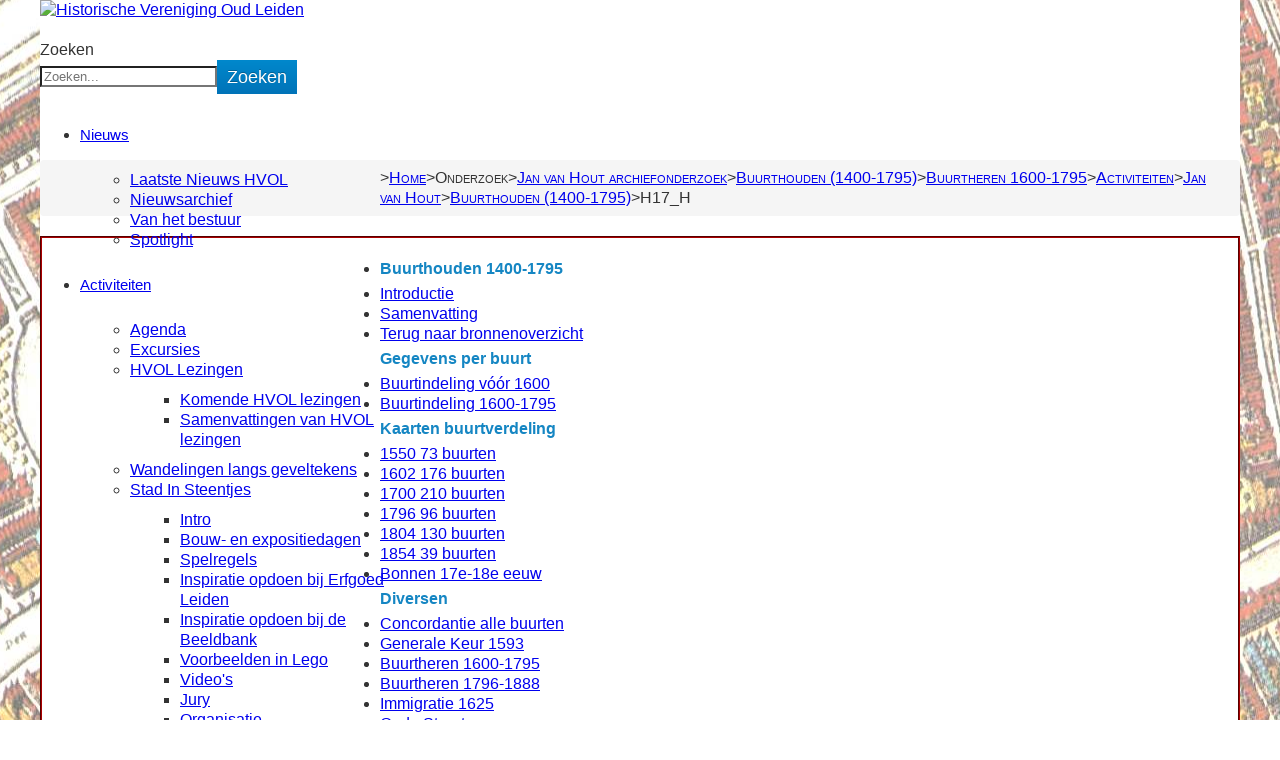

--- FILE ---
content_type: text/html; charset=utf-8
request_url: https://oudleiden.nl/werkgroepen/jan-van-hout-archiefonderzoek/buurthouden-1400-1795/buurtheren-1600-1795?id=5444&catid=62&view=article
body_size: 80178
content:
<!DOCTYPE html>
<html xmlns="http://www.w3.org/1999/xhtml" xml:lang="nl-nl" lang="nl-nl" dir="ltr">
	<head>
		<meta http-equiv="X-UA-Compatible" content="IE=edge">
		<meta name="viewport" content="width=device-width, initial-scale=1">
		<meta charset="utf-8">
	<meta name="author" content="Adriaan Brandenburg">
	<meta name="description" content="H17_H">
	<meta name="generator" content="Joomla! - Open Source Content Management">
	<title>Historische Vereniging Oud Leiden - H17_H</title>
	<link href="/templates/shaper_helix3/images/favicon.ico" rel="icon" type="image/vnd.microsoft.icon">
	<link href="https://oudleiden.nl/component/finder/search?format=opensearch&amp;Itemid=101" rel="search" title="OpenSearch Historische Vereniging Oud Leiden" type="application/opensearchdescription+xml">
<link href="/media/vendor/awesomplete/css/awesomplete.css?1.1.7" rel="stylesheet">
	<link href="/plugins/system/jce/css/content.css?badb4208be409b1335b815dde676300e" rel="stylesheet">
	<link href="/media/plg_system_jcemediabox/css/jcemediabox.min.css?7d30aa8b30a57b85d658fcd54426884a" rel="stylesheet">
	<link href="//fonts.googleapis.com/css?family=Open+Sans:300,300italic,regular,italic,600,600italic,700,700italic,800,800italic&amp;amp;subset=latin" rel="stylesheet">
	<link href="/templates/shaper_helix3/css/bootstrap.min.css" rel="stylesheet">
	<link href="/templates/shaper_helix3/css/joomla-fontawesome.min.css" rel="stylesheet">
	<link href="/templates/shaper_helix3/css/font-awesome-v4-shims.min.css" rel="stylesheet">
	<link href="/templates/shaper_helix3/css/template.css" rel="stylesheet">
	<link href="/templates/shaper_helix3/css/presets/preset1.css" rel="stylesheet" class="preset">
	<link href="/templates/shaper_helix3/css/frontend-edit.css" rel="stylesheet">
	<style>.sis-mobile #sp-left {
	position: relative;
	display: block;
}
.sp-module .jvhmenukop {
	padding : 5px 0;
	font-size : 16px;
	line-height : 30px !important ;
	color : #1586c3 !important ;
	font-weight : 700;
	white-space : nowrap;
	overflow : hidden;
}
html {
	background : url("/templates/shaper_helix3/images/bg.jpg") center center no-repeat fixed !important ;
	background-size : cover;
}
h1, h2, h3, h4, h5, h6 {
	color : #777;
	font-weight : 400;
}
b, strong {
	font-weight: bold!important;
}
h1 {
	font-size : 35px;
	line-height : 30px;
	margin-top : 0;
}
body {
	line-height : 20px;
}
#sp-search {
	margin-top : 20px;
	width : 45%;
}
#mod-search-searchword {
	float : right;
	margin-right : -20px;
}
#sp-header {
	height : 50px;
}
.sp-megamenu-parent {
	float : left;
}
#sp-main-body {
	padding : 0;
}
.sp-megamenu-parent .sp-dropdown .sp-dropdown-inner {
	padding : 10px;
}
.sp-megamenu-parent > li > a {
	font-size : 15px;
	text-transform : inherit;
	letter-spacing : 0;
	line-height : 50px;
}
.entry-header h2 {
	font-size : 35px;
	font-weight : 500;
}
.nav-tabs.nav-stacked > li > a {
	border : #ddd solid 1px;
	border-radius : 0;
}
.nav-stacked > li + li {
	margin-left : 0;
	margin-top : 0;
}
#sp-footer ul > li {
	border-bottom : 0;
	display : inline-table !important ;
}
#sp-footer ul > li > a {
	padding : 0 30px 0 0;
}
#sp-footer ul > li > a::before {
	content : none;
}
#offcanvas-toggler {
	font-size : 30px;
	margin-right : 25px;
}
.input-mini {
	width : 80px;
}
@media (min-width: 992px) {
	a#offcanvas-toggler {
		display : none;
	}
}
@media (max-width: 991px) {
	ul.sp-megamenu-parent {
		display : none;
	}
}
.breadcrumb {
	padding : 8px 15px;
	margin-bottom : 20px;
	list-style : none;
	background-color : #f5f5f5;
	border-radius : 4px;
}
.k-ui-namespace .docman_thumbnail {
	max-width : 10%;
	min-width : 50px;
	margin : 0 10px 10px 0;
	cursor : pointer;
	float : left;
	border : none;
}
.blog span.subheading-category {
	font-weight: 700;
}
.blog article .entry-header h2 {
	font-size: 28px;
}
</style>
	<style>body{font-family:Open Sans, sans-serif; font-weight:300; }</style>
	<style>h1{font-family:Open Sans, sans-serif; font-weight:800; }</style>
	<style>h2{font-family:Open Sans, sans-serif; font-weight:600; }</style>
	<style>h3{font-family:Open Sans, sans-serif; font-weight:normal; }</style>
	<style>h4{font-family:Open Sans, sans-serif; font-weight:normal; }</style>
	<style>h5{font-family:Open Sans, sans-serif; font-weight:600; }</style>
	<style>h6{font-family:Open Sans, sans-serif; font-weight:600; }</style>
	<style>@media (min-width: 1400px) {
.container {
max-width: 1140px;
}
}</style>
	<style>#sp-breadcrumb{ padding:0px 0px 0px 0px; }</style>
	<style>#sp-footer{ background-image:url("/images/footer_bg.jpg");background-repeat:repeat; }</style>
<script src="/media/vendor/jquery/js/jquery.min.js?3.7.1"></script>
	<script src="/media/legacy/js/jquery-noconflict.min.js?504da4"></script>
	<script type="application/json" class="joomla-script-options new">{"joomla.jtext":{"MOD_FINDER_SEARCH_VALUE":"Zoeken...","COM_FINDER_SEARCH_FORM_LIST_LABEL":"Search Results","JLIB_JS_AJAX_ERROR_OTHER":"An error has occurred while fetching the JSON data: HTTP %s status code.","JLIB_JS_AJAX_ERROR_PARSE":"A parse error has occurred while processing the following JSON data:<br><code style=\"color:inherit;white-space:pre-wrap;padding:0;margin:0;border:0;background:inherit;\">%s<\/code>"},"finder-search":{"url":"\/component\/finder\/?task=suggestions.suggest&format=json&tmpl=component&Itemid=101"},"system.paths":{"root":"","rootFull":"https:\/\/oudleiden.nl\/","base":"","baseFull":"https:\/\/oudleiden.nl\/"},"csrf.token":"e7f76267f835fbb1401e80b8a89b40a1"}</script>
	<script src="/media/system/js/core.min.js?a3d8f8"></script>
	<script src="/media/vendor/awesomplete/js/awesomplete.min.js?1.1.7" defer></script>
	<script src="/media/com_finder/js/finder.min.js?755761" type="module"></script>
	<script src="/media/plg_system_jcemediabox/js/jcemediabox.min.js?7d30aa8b30a57b85d658fcd54426884a"></script>
	<script src="/templates/shaper_helix3/js/bootstrap.min.js"></script>
	<script src="/templates/shaper_helix3/js/jquery.sticky.js"></script>
	<script src="/templates/shaper_helix3/js/main.js"></script>
	<script src="/templates/shaper_helix3/js/frontend-edit.js"></script>
	<script type="application/ld+json">{"@context":"https://schema.org","@graph":[{"@type":"Organization","@id":"https://oudleiden.nl/#/schema/Organization/base","name":"Historische Vereniging Oud Leiden","url":"https://oudleiden.nl/"},{"@type":"WebSite","@id":"https://oudleiden.nl/#/schema/WebSite/base","url":"https://oudleiden.nl/","name":"Historische Vereniging Oud Leiden","publisher":{"@id":"https://oudleiden.nl/#/schema/Organization/base"},"potentialAction":{"@type":"SearchAction","target":"https://oudleiden.nl/component/finder/search?q={search_term_string}&amp;Itemid=101","query-input":"required name=search_term_string"}},{"@type":"WebPage","@id":"https://oudleiden.nl/#/schema/WebPage/base","url":"https://oudleiden.nl/werkgroepen/jan-van-hout-archiefonderzoek/buurthouden-1400-1795/buurtheren-1600-1795?id=5444&amp;catid=62&amp;view=article","name":"Historische Vereniging Oud Leiden - H17_H","description":"H17_H","isPartOf":{"@id":"https://oudleiden.nl/#/schema/WebSite/base"},"about":{"@id":"https://oudleiden.nl/#/schema/Organization/base"},"inLanguage":"nl-NL"},{"@type":"Article","@id":"https://oudleiden.nl/#/schema/com_content/article/5444","name":"H17_H","headline":"H17_H","inLanguage":"nl-NL","isPartOf":{"@id":"https://oudleiden.nl/#/schema/WebPage/base"}}]}</script>
	<script>jQuery(document).ready(function(){WfMediabox.init({"base":"\/","theme":"standard","width":"","height":"","lightbox":0,"shadowbox":0,"icons":1,"overlay":1,"overlay_opacity":0.8,"overlay_color":"#000000","transition_speed":500,"close":2,"labels":{"close":"Close","next":"Next","previous":"Previous","cancel":"Cancel","numbers":"{{numbers}}","numbers_count":"{{current}} of {{total}}","download":"Download"},"swipe":true,"expand_on_click":true});});</script>
	<script>
var sp_preloader = '0';
</script>
	<script>
var sp_gotop = '0';
</script>
	<script>
var sp_offanimation = 'default';
</script>
	<meta property="og:url" content="https://oudleiden.nl/werkgroepen/jan-van-hout-archiefonderzoek/buurthouden-1400-1795/buurtheren-1600-1795" />
	<meta property="og:type" content="article" />
	<meta property="og:title" content="H17_H" />
	<meta property="og:description" content="Buurtheren 1600 - 1795 A B C D E F G H I J K L M N O P Q R S T U V W Y Z 1590 1600 1610 1620 1630 1640 1650 1660 1670 1680 1690 1700 1710 1720 1730 1740 17..." />
	<style type="text/css">#navigation .back {background: url(https://oudleiden.nl/../images/pijlen.png) no-repeat center left;padding-left:30px;}
#navigation .back:hover {;background: url(https://oudleiden.nl/../images/pijlen-over.png) no-repeat center left;}


.module h3 {    font-size: 20px;    font-weight: 400;    line-height: normal;    margin-top:10px;margin-bottom:-5px;margin-left: 0px;}

/* Navigation */
#navigation { margin-top:40px;padding-top: 0px;background-color: #fff; border-bottom: 1px solid #dedede;}
#navigation .menu { margin: 0; padding: 0; list-style: none; }
#navigation .menu .icon-angle-right { position: absolute; right: 10px; top: 50%; margin-top: -6px; color: #aaa; font-size: 12px; }
#navigation .menu > li { display: block; float: left; }
#navigation .menu > li ul {}
#navigation .menu ul { position: absolute; left: 0; top: 100%; margin: 10px 0 0 0; /*IE6 only*/ _margin: 0; nowhitespace: afterproperty; opacity: 0; transition: all .2s ease-in-out; visibility: hidden; z-index: 99; }
#navigation .menu ul ul { left: 100%; top: 0; }
#navigation .menu ul ul li { width: 100% }
#navigation .menu li { position: relative; list-style: none; }
#navigation .menu li:hover > ul { margin: 0; opacity: 1; visibility: visible; }
#navigation .menu a { display: block; position: relative; }
/* current item */
#navigation .menu > li > a:hover, #navigation .menu > li.sfHover > a, #navigation .menu > .active > a, #navigation .active > a:hover, #navigation .active > a:hover { color: #ff0000;}
#navigation .menu > .active > a, #navigation li.active > a { font-weight: bold; color: #ff0000  }
#navigation .menu > li { margin-right: 20px; padding:0 10px; }
#navigation .menu a { height: 55px; color: #000; font-weight: 400; text-align: left; text-decoration: none; cursor: pointer; line-height: 55px; font-size:16px; }
/*drop-down styles*/
#navigation .menu ul { border-top: none; background: #fff; border: 1px solid #ddd; min-width:200px;}
#navigation .menu li:hover ul { margin-top: 0; }
#navigation .menu ul ul.sub-menu { margin-top: -1px; margin-left: 1px; }
#navigation .menu ul li { border-bottom: 1px solid #ddd }
#navigation .menu ul li:first-child { }
#navigation .menu ul li:last-child { border: 0 }
#navigation .menu ul li > a:hover { color: #ff0000 }
#navigation .menu ul a { display: block; height: auto; margin: 0px; padding: 12px 15px; text-transform: none; border: 0px; line-height: 1.7em; }
#navigation .selector { display: none }
#navigation ul.sub-menu .icon-angle-down:before {content:"\f105"!important;}
#navigation ul.sub-menu a { font-size:12px;}
#navigation i { text-align:right}
#menu-icon {display: none;}
#slide-wrap a:hover{ color:#fff}





@media screen and (max-width: 999px) {
  #navigation { margin-top:0px!important;padding-top: 20px!important;}
  #navigation .back {background: url(https://oudleiden.nl/../images/pijlen.png) no-repeat center left;padding-left:30px!important;margin-left:10px;}
#navigation .back:hover {;background: url(https://oudleiden.nl/../images/pijlen-over.png) no-repeat center left;}


}
@media screen and (max-width: 799px) {
#menu-icon {width:100%;height: 55px; line-height:55px;text-decoration:none;background:#fff; padding:0; cursor: pointer;display: block;  -webkit-border-radius: 8px; -moz-border-radius: 8px; -o-border-radius: 8px; border-radius: 8px; }
#menu-icon:hover,#menu-icon.active  {background-color: #dedede;}
.menu-icon-title { font-size:20px; padding:0 0 0 10px;}
.icon-double-angle-down { font-size:30px; padding:0 10px 0 0; float:right; height:55px!important; line-height:55px!important;}
#sp-portfolio{ display: none; height:auto; margin:0; padding:0;}
/* Menu */
#sp-portfolio { height:auto; display:block; padding:0;  border: 1px solid #dedede; background:#DEDEDE;   }
/* Navigation */
#navigation { margin-top:0px!important;padding-top: 20px!important;}
#navigation .menu { margin: 0; padding: 0; list-style: none; }
#navigation .menu .icon-angle-right { position: absolute; right: 10px; top: 50%; margin-top: -6px; color: #aaa; font-size: 12px; }
#navigation .menu > li { display: block; float:none;}
#navigation .menu > li ul {}
#navigation .menu ul { position: relative; left: 0; top: 100%; margin:0; nowhitespace: afterproperty; opacity: 1; transition:none; visibility: visible; z-index: 99; }
#navigation .menu ul ul { position:relative!important; margin:1px 0 0 0; padding:0; left:0px; width:100%; display:block;-webkit-box-shadow: none;-moz-box-shadow: none; box-shadow:none; }
#navigation .menu ul ul li { width:auto}
#navigation .menu li { position: relative }
#navigation .menu li:hover > ul { margin: 0; opacity: 1; visibility: visible; }
#navigation .menu a { display: block; position: relative; }
/* current item */
#navigation .menu > li > a:hover, #navigation .menu > li.sfHover > a, #navigation .menu > .active > a, #navigation .active > a:hover, #navigation .active > a:hover { color: #ff0000;}
#navigation .menu > .active > a, #navigation li.active > a { font-weight: bold; color: #ff0000  }
#navigation .menu > li { margin:0; padding:0; }
#navigation .menu a { height:auto; color: #000; font-weight: 400; text-align: left; text-decoration: none; cursor: pointer; line-height: 45px; font-size:16px; padding:0 10px; }
/*drop-down styles*/
#navigation .menu ul { border-top: none; background:#ececec; border:none; }
#navigation .menu li:hover ul { margin: 0; }
#navigation .menu ul ul.sub-menu { margin:0; padding:0; border-top: 1px solid #fff }
#navigation .menu ul ul.sub-menu li{ margin:0; padding:0; }
#navigation .menu ul li { border-bottom:1px solid #fff }
#navigation .menu ul li:first-child { }
#navigation .menu ul li:last-child { border: 0 }
#navigation .menu ul li > a:hover { color: #ff0000 }
#navigation .menu ul a { display: block; height: auto; margin: 0px; padding: 0 15px; text-transform: none; border: 0px;  }
#navigation ul.sub-menu .icon-angle-down:before {content:""!important;}
#navigation ul.sub-menu a { font-size:12px; line-height: 35px;}
#navigation i { text-align:right}
}

/* Geralateerde artiklen */
.related h3 {   margin-bottom: 5px;margin-top: 80px;}
.related .alert-info {	color: #000;	background-color: #fff;	border-color: #fff;}
.related .alert {	padding: 0;}
</style>
	<style type="text/css">.menuleft {
	font-size: 12px;
}
.menuleft li {
	margin-bottom: 8px;
	line-height: 15px;
}
.menuleftpers li {
	margin-bottom: 0px;
	line-height: 13px;
	font-size: 12px;
}
.menuleftpluch li {
	margin-bottom: 0px;
	line-height: 17px;
	font-size: 12px;
}
section.entry-content {
	overflow: auto;
}
.head-1 {
	background-color: #cc0000;
	color: #fff9ea;
	font-size: 12px;
	font-weight: bold;
	text-align: center;
}
.head-2 {
	background-color: #ffcc66;
	color: #000099;
	font-size: 11px;
	font-weight: bold;
	text-align: center;
}
.bread-crum {
	font-size: 10px;
}
.filler {
	font-size: 4px;
}
.title-1 {
	font-size: 18px;
	color: #FFF9EA;
	text-align: center;
	background-color: #CC0000;
	font-weight: normal;
}
.title-2 {
	font-size: 14px;
	color: #FFF9EA;
	text-align: center;
	background-color: #CC0000;
	font-weight: normal;
}
.txt-col-0 {
	font-size: 10px;
	color: #000000;
	font-weight: bold;
	background-color: #CCCCCC;
}
.txt-col-1 {
	font-weight: bold;
	font-size: 10px;
	color: #FFFFFF;
	text-align: center;
	border: 1px solid #FFFFFF;
}
.txt-col-2 {
	font-size: 10px;
	color: #0000CC;
	text-align: center;
	border: 1px solid #FFFFFF;
}
.txt-alg {
	font-size: 11px;
	color: #000;
	font-weight: normal;
	padding: 10px;
	text-align: left;
}
.txt-hilite {
	font-size: 12px;
	color: #FFFFFF;
	font-weight: bold;
}
.top-link {
	height: 24px;
	width: 150px;
	color: #FFFFFF;
	font-weight: normal;
	text-align: center;
	text-decoration: none;
	font-size: 11px;
	margin: 14px;
	line-height: 18px;
}
.top-link A {
	color: #FFFFFF;
	background-color: #000066;
	text-decoration: none;
	display: block;
	border: 1px solid #FFCC00;
}
.top-link A:hover {
	color: #FFFFFF;
	background-color: #0000FF;
	text-decoration: none;
	display: block;
	border: 1px solid #FFCC00;
}
.dummy {
	color: #660000;
}
.bread-crum {
	font-size: 10px;
	color: #000000;
}
.std {
	color: #663300;
	text-align: left;
	font-size: 12px;
}
.std-right {
	font-size: 12px;
	color: #663300;
	text-align: right;
}
.pag {
	font-size: 10px;
	color: #000000;
	font-weight: normal;
	font-style: italic;
	background-position: top;
	vertical-align: top;
}
.head3 {
	font-size: 14px;
	color: #660000;
	font-weight: bold;
	background-position: center center;
	text-align: center;
	line-height: 72px;
}
.head3a {
	font-size: 20px;
	color: #CC0000;
	font-weight: bold;
	text-align: center;
}
.head3b {
	font-size: 16px;
	color: #CC0000;
	font-weight: bold;
	text-align: center;
}
.head3c {
	font-size: 18px;
	color: #CC0000;
	font-weight: bold;
	text-align: center;
}
.head3 {
	font-size: 12px;
	color: #660000;
	font-weight: bold;
	text-align: center;
	line-height: 24px;
}
.head-folio {
	width: 100%;
	line-height: 16px;
	color: #660000;
	font-size: 12px;
	font-weight: bold;
	padding: 0px 12px 0px 0px;
	background-color: #CCCC99;
	text-align: right;
	border-width: 2px;
	border-style: outset;
	border-top-color: #FFFFCC;
	border-right-color: #660000;
	border-bottom-color: #660000;
	border-left-color: #FFFFCC;
}
.head-verso {
	width: 100%;
	line-height: 16px;
	color: #660000;
	font-size: 12px;
	font-weight: bold;
	padding: 0px 0px 0px 24px;
	background-color: #CCCC99;
	text-align: left;
	border-width: 2px;
	border-style: outset;
	border-top-color: #FFFFCC;
	border-right-color: #660000;
	border-bottom-color: #660000;
	border-left-color: #FFFFCC;
}
.vesttable {
	width: 100%;
	background-image: url(https://oudleiden.nl//images/janvanhout/publicaties/vmr/parch.jpg);
}
BODY {
	font-family: Verdana, Arial, Helvetica, sans-serif;
}
.bread-crum {
	font-size: 10px;
	color: #000000;
}
.H1 {
	text-align: center;
	font-family: Verdana, Arial, Helvetica, sans-serif;
	font-size: 24px;
	font-style: normal;
	line-height: 32px;
	font-weight: bold;
	background-position: center;
	color: #CC0000;
	padding-top: 52px;
	padding-left: 48px;
}
.H1a {
	text-align: center;
	font-family: Verdana, Arial, Helvetica, sans-serif;
	font-size: 12px;
	font-style: normal;
	line-height: normal;
	font-weight: bold;
	background-position: center;
	color: #CC0000;
	padding-left: 48px;
}
.H2 {
	text-align: right;
	line-height: normal;
	text-indent: 6pt;
	background-color: #006600;
	border-left-style: outset;
	border-top-style: outset;
	border-right-style: outset;
	border-bottom-style: outset;
	border-left-color: #669900;
	border-top-color: #669900;
	border-right-color: #000000;
	border-bottom-color: #000000;
	font-family: Verdana, Arial, Helvetica, sans-serif;
	color: #FFFFCC;
	font-size: 10pt;
	font-weight: bold;
	margin-bottom: 0px;
	padding-right: 12px;
	margin-right: 10%;
	margin-left: 10%;
	border-top-width: 4px;
	border-right-width: 4px;
	border-bottom-width: 4px;
	border-left-width: 4px;
}
.H3 {
	text-align: left;
	line-height: normal;
	text-indent: 6pt;
	border-left-style: solid;
	border-top-style: solid;
	border-left-width: 2pt;
	border-top-width: 2pt;
	border-left-color: #006600;
	border-top-color: #006600;
	font-family: Verdana, Arial, Helvetica, sans-serif;
	color: #660000;
	font-size: 10pt;
	font-weight: bold;
	height: 18pt;
	margin-bottom: 0px;
	background-image: url(https://oudleiden.nl/../images/parch.jpg);
	position: relative;
	margin-top: 24px;
	margin-right: 10%;
	margin-left: 10%;
	border-right-width: 2px;
	border-right-style: solid;
	border-right-color: #006600;
}
.N1 {
	font-family: Verdana, Arial, Helvetica, sans-serif;
	font-size: 12px;
	line-height: normal;
	color: #660000;
	font-weight: normal;
	margin-left: 12pt;
	padding-top: 6px;
}
.N2 {
	font-family: Verdana, Arial, Helvetica, sans-serif;
	font-size: 12px;
	line-height: normal;
	color: #660000;
	font-weight: normal;
	margin-right: 12px;
	padding-top: 6px;
}
.S1 {
	font-family: Verdana, Arial, Helvetica, sans-serif;
	font-size: 12px;
	color: #660000;
	text-align: center;
	vertical-align: bottom;
	line-height: normal;
	background-position: center;
	padding-left: 24px;
	padding-top: 18px;
	padding-bottom: 18px;
}
.S2 {
	font-family: Verdana, Arial, Helvetica, sans-serif;
	font-size: 12px;
	color: #660000;
	vertical-align: bottom;
	line-height: normal;
	margin-right: 12pt;
	padding-top: 18px;
	padding-bottom: 18px;
}
BODY {
	font-family: Verdana, Arial, Helvetica, sans-serif;
}
.bread-crum {
	font-size: 10px;
	color: #000000;
}
.H1 {
	text-align: center;
	font-family: Verdana, Arial, Helvetica, sans-serif;
	font-size: 24px;
	font-style: normal;
	line-height: 32px;
	font-weight: bold;
	background-position: center;
	color: #CC0000;
	padding-top: 52px;
	padding-left: 48px;
}
.H1a {
	text-align: center;
	font-family: Verdana, Arial, Helvetica, sans-serif;
	font-size: 12px;
	font-style: normal;
	line-height: normal;
	font-weight: bold;
	background-position: center;
	color: #CC0000;
	padding-left: 48px;
}
.H1b {
	text-align: center;
	font-family: Verdana, Arial, Helvetica, sans-serif;
	font-size: 18px;
	font-style: normal;
	line-height: normal;
	font-weight: bold;
	background-position: center;
	color: #CC0000;
	padding-left: 48px;
}
.H2 {
	text-align: right;
	line-height: normal;
	text-indent: 6pt;
	background-color: #006600;
	border-left-style: solid;
	border-top-style: solid;
	border-right-style: solid;
	border-bottom-style: solid;
	border-left-color: #006600;
	border-top-color: #006600;
	border-right-color: #006600;
	border-bottom-color: #006600;
	font-family: Verdana, Arial, Helvetica, sans-serif;
	color: #FFFFCC;
	font-size: 10pt;
	font-weight: bold;
	margin-bottom: 0px;
	padding-right: 12px;
	margin-right: 10%;
	margin-left: 10%;
	border-top-width: 4px;
	border-right-width: 4px;
	border-bottom-width: 4px;
	border-left-width: 4px;
}
.H3 {
	text-align: left;
	line-height: normal;
	text-indent: 6pt;
	border-left-style: solid;
	border-top-style: solid;
	border-left-width: 2pt;
	border-top-width: 2pt;
	border-bottom-width: 2pt;
	border-left-color: #006600;
	border-top-color: #006600;
	font-family: Verdana, Arial, Helvetica, sans-serif;
	color: #660000;
	font-size: 10pt;
	font-weight: bold;
	height: 18pt;
	margin-bottom: 0px;
	background-image: url(https://oudleiden.nl/../images/parch.jpg);
	position: relative;
	margin-top: 24px;
	margin-right: 10%;
	margin-left: 10%;
	border-right-width: 2px;
	border-right-style: solid;
	border-right-color: #006600;
	border-bottom-style: solid;
	border-bottom-color: #006600;
}
.N1 {
	font-family: Verdana, Arial, Helvetica, sans-serif;
	font-size: 12px;
	line-height: normal;
	color: #660000;
	font-weight: normal;
	margin-left: 12pt;
	padding-top: 6px;
}
.N2 {
	font-family: Verdana, Arial, Helvetica, sans-serif;
	font-size: 12px;
	line-height: normal;
	color: #660000;
	font-weight: normal;
	margin-right: 12px;
	padding-top: 6px;
}
.S1 {
	font-family: Verdana, Arial, Helvetica, sans-serif;
	font-size: 12px;
	color: #660000;
	text-align: center;
	vertical-align: bottom;
	line-height: normal;
	background-position: center;
	padding-left: 24px;
	padding-top: 18px;
	padding-bottom: 18px;
}
.S2 {
	font-family: Verdana, Arial, Helvetica, sans-serif;
	font-size: 12px;
	color: #660000;
	vertical-align: bottom;
	line-height: normal;
	margin-right: 12pt;
	padding-top: 18px;
	padding-bottom: 18px;
}

<!--pat-->
.TitleSystem-1 {
	text-align: center;
	line-height: 24pt;
	background-color: Navy;
	border-style: outset;
	border-width: 2pt;
	margin-left: 1in;
	margin-right: 1in;
	margin-bottom: 1pt;
	border-left-color: Blue;
	border-top-color: Blue;
	border-right-color: Black;
	border-bottom-color: Black;
	color: #fff;
	font-size: 15px;
}
.TitleSystem-1-PageTOC {
	background-color: #ffff80
}
.Heading1-1 {
	text-align: center
}
.Heading2-1 {
	text-align: left;
	font-size: 15px;
	color: #000080;
	font-weight: bold;
}
.Heading2-1-PageTOC {
	text-align: left;
	margin-top: 1pt;
	font-size: 11px;
}
.Heading3-1 {
	line-height: 18pt;
	text-indent: 6pt;
	background-color: Navy;
	border-style: outset;
	border-width: 2pt;
	margin-top: 12pt;
	border-left-color: Blue;
	border-top-color: Blue;
	border-right-color: Black;
	border-bottom-color: Black;
	color: #fff;
}
.Heading3-1-PageTOC {
	margin-top: 12pt;
	margin-bottom: 3pt
}
.Normal3-1 {
	margin-top: 1pt;
	margin-bottom: 6pt
}
.List3-1 {
	margin-top: 6pt;
	margin-bottom: 1pt;
	color: #ff0000;
}
.Heading4-1 {
	text-indent: 9pt;
	margin-top: 12pt;
	margin-bottom: 3pt
}
.Heading4-1-PageTOC {
	margin-top: 1pt;
	margin-bottom: 1pt
}
.Normal4-1 {
	margin-top: 1pt;
	margin-bottom: 6pt
}
.Ster3-1 {
	text-indent: -12pt;
	margin-top: 1pt;
	margin-bottom: 3pt
}
.List4-1 {
	margin-top: 6pt;
	margin-bottom: 1pt
}
.Ster4-1 {
	text-indent: -12pt;
	margin-top: 1pt;
	margin-bottom: 3pt
}
.Heading5-1 {
	margin-top: 6pt;
	margin-bottom: 1pt
}
.Heading5-1-PageTOC {
	margin-top: 1pt;
	margin-bottom: 3pt
}
.Normal5-1 {
	margin-top: 1pt;
	margin-bottom: 6pt
}
.List5-1 {
	margin-top: 6pt;
	margin-bottom: 1pt
}
.detail3-1 {
	text-indent: -12pt;
	margin-top: 1pt;
	margin-bottom: 3pt
}
.Ster5-1 {
	text-indent: -12pt;
	margin-top: 1pt;
	margin-bottom: 3pt
}
.detail4-1 {
	text-indent: -12pt;
	margin-top: 1pt;
	margin-bottom: 3pt
}
.bread-crum {
	font-size: 10px;
}
<!--End pat-->

<!--tebrake-->
.dummy-omdat-de-eerste-niet-goed-werkt {
	color: #FFCC00;
	font-family: Verdana, Arial, Helvetica, sans-serif;
}
img {
	border: none
}
col {
	background-position: top;
}
.space_small {
	font-size: 4px;
	color: #FFF9EA;
	line-height: 4px;
	margin-top: 4px;
	margin-bottom: 4px;
}
.space_large {
	font-size: 4px;
	color: #FFF9EA;
	line-height: 4px;
	margin-top: 18px;
	margin-bottom: 18px;
}
.hdr1a {
	font-size: 14px;
	color: #FFFFFF;
	background-color: #0033CC;
	font-weight: bold;
}
.hdr1b {
	font-size: 14px;
	color: #FFFF66;
	background-color: #0033CC;
	font-weight: bold;
}
.hdr2_yellow {
	font-size: 14px;
	color: #660000;
	font-weight: bold;
	line-height: 24px;
	background-color: #FFFF66
}
.hdr2_red {
	font-family: Verdana, Arial, Helvetica, sans-serif;
	font-size: 11px;
	color: #FFFFFF;
	background-color: #DD0000;
	font-weight: bold;
}
.hdr2_maroon {
	font-size: 11px;
	color: #FFFFFF;
	background-color: #990000;
	font-weight: normal;
}
.txt {
	margin-top: 6pt;
	color: #990000;
	font-family: Verdana, Arial, Helvetica, sans-serif;
	font-size: 10pt;
	font-weight: bold;
	margin-bottom: 6px;
}
.gen0 {
	font-family: Verdana, Arial, Helvetica, sans-serif;
	font-size: 12px;
	color: #000000;
	background-color: #FFFFDD;
	font-weight: normal;
	vertical-align: top;
}
.gen1 {
	font-family: Verdana, Arial, Helvetica, sans-serif;
	font-size: 12px;
	color: #000000;
	background-color: #FFFFBB;
	font-weight: normal;
	vertical-align: top;
}
.navtop {
	font-family: Verdana, Arial, Helvetica, sans-serif;
	font-size: 11px;
	color: #FFFFFF;
	background-color: #0033CC;
	font-weight: bold;
}
.navline {
	font-family: Verdana, Arial, Helvetica, sans-serif;
	font-size: 12px;
	color: #000000;
	background-color: #FFFFDD;
	font-weight: normal;
	line-height: 18px;
}
.colline {
	font-size: 11px;
	color: #004400;
	font-weight: bold;
}
.colhdr {
	font-size: 11px;
	color: #660000;
	font-weight: bold;
}
.bread-crum {
	font-size: 10px;
	color: #000000;
	font-family: Arial, Helvetica, sans-serif;
}
.intro-txt {
	margin-top: 6pt;
	color: #660000;
	font-size: 10pt;
	margin-bottom: 6px;
}
.intro-txt1 {
	font-size: 12px;
	color: #FFFFFF;
	background-color: #990000;
	font-weight: normal;
	text-align: center;
}
.intro-hdr {
	color: #660000;
	font-size: 14pt;
	margin-bottom: 12px;
	text-align: center;
	border: 1px solid #990000;
	background-color: #FFFF66;
	line-height: 40px;
}
.intro-ftr {
	margin-top: 6pt;
	color: #660000;
	font-size: 10pt;
	margin-bottom: 6px;
	text-align: center;
	border: 1px solid #990000;
	background-color: #FFFF66;
	font-weight: bold;
}
<!--End tebrake-->

<!--leilas-->
body {
	font-family: Verdana, Arial, Helvetica, sans-serif;
}
.h1 {
	font-family: Verdana;
	font-size: 16pt;
	color: #660000;
	font-weight: bold;
	text-align: center;
}
.h2 {
	font-family: Verdana;
	font-size: 12pt;
	color: #660000;
	font-weight: bold;
	text-align: center;
}
.h3 {
	font-family: Verdana;
	font-size: 10pt;
	color: #660000;
	font-weight: bold;
}
.bread-crum {
	font-family: Verdana;
	font-size: 10px;
}
.title-1 {
	font-size: 18px;
	line-height: 30px;
	font-weight: bold;
	text-align: center;
	color: #FFFFFF;
	background-color: #CC9900;
	border-width: 2px;
	border-style: solid;
	border-top-color: #FF9900;
	border-right-color: #660000;
	border-bottom-color: #660000;
	border-left-color: #FF9900;
}
.title-2 {
	vertical-align: middle;
	font-size: 12px;
	line-height: 36px;
	font-weight: bold;
	text-align: center;
	vertical-align: middle;
	color: #660000;
}
.title-3 {
	font-size: 12px;
	line-height: 18px;
	font-weight: bold;
	text-align: center;
	color: #660000;
}
.hdr-1 {
	font-size: 12px;
	line-height: 18px;
	font-weight: bold;
	color: #FFF9EA;
	background-color: #660000;
	text-indent: 6pt;
	border-top: 2px solid #0066CC;
	border-right: 2px solid #000033;
	border-bottom: 2px solid #000033;
	border-left: 2px solid #0066CC;
	text-align: left;
}
.hdr-2 {
	font-size: 10px;
	font-style: normal;
	line-height: 14px;
	font-weight: bold;
	color: #660000;
	text-align: left;
	margin-top: 6px;
	margin-bottom: 6px;
	border: 4px solid #660000;
	background-color: #CC9900;
}
.norm-1 {
	font-size: 10px;
	color: #000000;
	padding-bottom: 4px;
	padding-right: 4px;
	padding-left: 4px;
	vertical-align: top;
}
.link-h1 {
	font-size: 11px;
	text-align: center;
	line-height: 16px;
	font-weight: bold;
	background-color: #CC9900;
	color: #660000;
	vertical-align: top;
}
.link-norm {
	color: #000099;
}
.col {
	font-size: 10px;
	color: #FFFFFF;
	font-weight: bold;
}
.intro-0 {
	font-family: Verdana;
	font-size: 18px;
	line-height: normal;
	font-weight: bold;
	text-align: center;
	color: #FF0000;
	background-color: #CC9900;
}
.intro-1a {
	font-family: Verdana;
	font-size: 18px;
	line-height: normal;
	font-weight: bold;
	text-align: center;
	color: #FFFFFF;
	background-color: #CCCC00;
}
.intro-1b {
	font-family: Verdana;
	font-size: 18px;
	line-height: normal;
	font-weight: bold;
	text-align: center;
	color: #FFFFFF;
	background-color: #CC9900;
}
.intro-1c {
	font-family: Verdana;
	font-size: 18px;
	line-height: normal;
	font-weight: bold;
	text-align: center;
	color: #FFFFFF;
	background-color: #CC6600;
}
.intro-2 {
	font-family: Verdana;
	font-size: 14px;
	line-height: 16px;
	font-weight: bold;
	color: #660000;
	text-align: center;
	background-position: center center;
}
.intro-norm {
	font-family: Verdana;
	font-size: 12px;
	color: #660000;
	font-weight: bold;
	line-height: 18px;
}
.intro-col {
	font-family: Verdana;
	font-size: 10px;
	color: #FFFFFF;
	font-weight: bold;
}
.intro-nhda {
	font-family: Verdana;
	font-size: 12px;
	color: #660000;
	font-weight: normal;
}

<!--End leilas-->

<!-- bisschops-->
.hdr-page {
	font-size: 16px;
	color: #FFFFFF;
	font-weight: bold;
	background-color: #CC0000;
	text-align: center;
}
.hdr-section {
	font-size: 12px;
	font-weight: bold;
	color: #FFFFFF;
	background-color: #FF0000;
}
.hdr-level2 {
	font-size: 11px;
	color: #000000;
	background-color: #FFBB00;
}
.tot-level2 {
	font-size: 11px;
	color: #DD0000;
	background-color: #CCFF99;
}
.alg-txt-0 {
	font-size: 11px;
	color: #660000;
	background-color: #FFFFEE;
	line-height: 12px;
}
.alg-txt-1 {
	font-size: 11px;
	color: #660000;
	background-color: #FFFFCC;
	line-height: 12px;
}
.alg-txt-rev {
	font-size: 11px;
	color: #FFFFFF;
	background-color: #BB0000;
	line-height: 12px;
}
.alg-rev-dark {
	font-size: 10px;
	color: #FFFFFF;
	font-weight: normal;
	background-color: #BB0000;
}
.alg-rev-light {
	font-size: 10px;
	color: #000000;
	font-weight: normal;
	background-color: #FFBB00;
}
.alg-link {
	background-color: #006600;
}
.alg-separator {
	font-size: 2px;
	color: #660000;
	background-color: #FFFF99;
	line-height: 4px;
	margin: 0px;
	padding: 0px;
}
.bar-graph-vert-bg {
	font-size: 9px;
	background-color: #DDDDDD;
}
.bar-graph-vert-data {
	font-size: 9px;
	color: #000000;
	margin: 0px;
	padding: 0px;
	text-align: center;
}
.bar-graph-hor {
	font-size: 10px;
	text-align: left;
}
.filler-0 {
	margin: 0px;
	padding: 0px;
	font-size: 1px;
}
.bread-crum {
	font-size: 10px;
}
.nav-bar {
	font-size: 11px;
	color: #000000;
	font-weight: normal;
	background-color: #FFFF99;
}
.col-hdr {
	font-size: 10px;
	color: #660000;
	font-weight: bold;
}
.col {
	font-size: 10px;
	color: #660000;
	font-weight: bold;
}
<!--END bisschops-->

<!-- djn_tiende_1561-->
.bread-crum {
	font-size: 10px;
}
.Title1 {
	font-size: 18px;
	line-height: 30px;
	font-weight: bold;
	text-align: center;
	color: #990000;
	background-color: #CC9900;
	border-top-width: 2px;
	border-right-width: 2px;
	border-bottom-width: 2px;
	border-left-width: 2px;
	border-top-style: solid;
	border-right-style: solid;
	border-bottom-style: solid;
	border-left-style: solid;
	border-top-color: #FF9900;
	border-right-color: #660000;
	border-bottom-color: #660000;
	border-left-color: #FF9900;
}
.Title2 {
	vertical-align: middle;
	font-size: 12px;
	line-height: 36px;
	font-weight: bold;
	text-align: center;
	vertical-align: middle;
	color: #660000;
}
.Title3 {
	font-size: 12px;
	line-height: 18px;
	font-weight: bold;
	text-align: center;
	color: #660000;
}
.H1 {
	font-size: 12px;
	line-height: 18px;
	font-weight: bold;
	color: #FFF9EA;
	background-position: left;
	background-color: #660000;
	text-indent: 6pt;
	border-top: 2px solid #0066CC;
	border-right: 2px solid #000033;
	border-bottom: 2px solid #000033;
	border-left: 2px solid #0066CC;
	text-align: left;
}
.H2 {
	font-size: 10px;
	font-style: normal;
	line-height: 14px;
	font-weight: bold;
	color: #FFF9EA;
	text-align: center;
	border-top: 1px solid #660000;
	border-right: 1px solid #660000;
	border-left: 1px solid #660000;
	background-color: #660000;
}
.H2_Leeg {
	font-size: 10px;
	font-style: normal;
	line-height: 14px;
	border-top: 1px solid #FFFFFF;
	border-right: 1px solid #FFFFFF;
	border-left: 1px solid #FFFFFF;
}
.Hdr {
	font-size: 10px;
	line-height: 14px;
	font-weight: bold;
	color: #660000;
	text-align: left;
	margin-top: 6px;
	margin-bottom: 6px;
	border: 4px solid #660000;
	background-color: #FFCC00;
}
.N1 {
	font-size: 10px;
	color: #000000;
	padding-bottom: 4px;
	padding-right: 4px;
	padding-left: 4px;
	vertical-align: top;
}
.N2 {
	font-size: 12px;
	color: #660000;
	padding-bottom: 4px;
	padding-right: 4px;
	padding-left: 4px;
	vertical-align: top;
}
.link_h1 {
	font-size: 12px;
	text-align: center;
	line-height: 18px;
	font-weight: bold;
}
.Col {
	font-size: 10px;
	color: #FFFFFF;
	font-weight: bold;
}
.intro-1 {
	font-family: Verdana, Arial, Helvetica, sans-serif;
	font-size: 18px;
	line-height: normal;
	font-weight: bold;
	text-align: center;
	color: #336600;
	background-color: #C6A04F;
}
.intro-2 {
	font-family: Verdana, Arial, Helvetica, sans-serif;
	font-size: 18px;
	line-height: 36px;
	font-weight: normal;
	color: #660000;
	text-align: center;
	background-position: center center;
}
.intro-norm {
	font-family: Verdana, Arial, Helvetica, sans-serif;
	font-size: 12px;
	font-weight: normal;
	color: #660000;
	text-align: left;
	line-height: normal;
}
.intro-subtext {
	font-family: Verdana, Arial, Helvetica, sans-serif;
	font-size: 12px;
	text-align: center;
	font-weight: bold;
	color: #336600;
}
<!--END djn_tiende_1561-->

<!--frijns-->
.hdr-1a {
	font-size: 24px;
	color: #CC0000;
	font-weight: bold;
	background-color: #FFBB00;
	text-align: center;
}
.hdr-1b {
	font-size: 14px;
	color: #000000;
	font-weight: bold;
	background-color: #FFBB00;
	text-align: center;
}
.hdr-2 {
	font-size: 12px;
	font-weight: bold;
	color: #FFFFFF;
	background-color: #EE0000;
	padding: 4px;
}
.hdr-3 {
	font-size: 11px;
	color: #000000;
	background-color: #FFBB00;
	padding: 2px
}
.row-small {
	margin: 0px;
	padding: 0px;
	font-size: 3px;
}
.alg-txt-hilite {
	font-size: 12px;
	font-weight: bold;
	color: #CC0000;
}
.alg-txt-0 {
	font-size: 11px;
	color: #330000;
}
.alg-link {
	font-size: 12px;
	font-weight: normal;
}
.alg-counter {
	font-size: 10px;
	color: #FFFFFF;
	background-color: #660000;
	padding-right: 6px
}
.alg-bron {
	font-size: 11px;
	color: #000000;
	background-color: #FFFFFF;
	border: 1px solid #990000;
}
.bronnen {
	font-size: 12px;
	color: #330000;
	padding: 4px
}
.list-txt-0 {
	font-size: 12px;
	color: #330000;
	margin: 0px;
	padding: 0px;
}
.filler-0 {
	margin: 0px;
	padding: 0px;
	font-size: 1px;
}
.bread-crum {
	font-size: 10px;
}
.nav-bar {
	font-size: 11px;
	color: #000000;
	padding: 0px 3px;
}
.col-hdr {
	font-size: 10px;
	color: #660000;
	font-weight: bold;
}
.col {
	font-size: 10px;
	color: #660000;
	font-weight: bold;
}
.dummy-omdat-de-eerste-css-niet-goed-werkt {
	color: #FF0000;
}
.title-1 {
	font-size: 18px;
	font-weight: bold;
	color: #990000;
	padding-left: 24px;
	padding-right: 24px;
	background-color: #FFBB00;
}
.title-2 {
	font-size: 14px;
	font-weight: bold;
	color: #FFFFFF;
	padding-left: 24px;
	padding-right: 24px;
	background-color: #CC0000;
}
.title-3 {
	font-size: 12px;
	font-weight: bold;
	color: #990000;
	padding-left: 24px;
	padding-right: 24px;
	background-color: #FFBB00;
}
.norm-1 {
	font-size: 12px;
	padding-left: 24px;
	padding-right: 24px;
}
<!--END frijns-->

<!--amstelhout-->
.title_1 {
	font-family: Verdana, Arial, Helvetica, sans-serif;
	font-size: 14px;
	line-height: 24px;
	font-weight: bold;
	text-align: center;
	color: #FFCC00;
	background-color: #004400;
}
.title_2 {
	font-family: Verdana, Arial, Helvetica, sans-serif;
	font-size: 14px;
	font-weight: bold;
	text-align: center;
	color: #006600;
	background-color: #FFF9EA;
	line-height: 24px;
	margin-right: 10%;
	margin-left: 10%;
}
.head2 {
	font-family: Verdana, Arial, Helvetica, sans-serif;
	font-size: 14px;
	font-weight: bold;
	text-align: center;
	color: #660000;
}
.norm_left {
	font-family: Verdana, Arial, Helvetica, sans-serif;
	font-size: 12px;
	font-weight: bold;
	text-align: left;
	color: #660000;
}
.norm_right {
	font-family: Verdana, Arial, Helvetica, sans-serif;
	font-size: 12px;
	font-weight: normal;
	text-align: left;
	color: #660000;
}
.print_left {
	font-family: "Times New Roman", Times, serif;
	font-size: 12px;
	font-weight: bold;
	text-align: left;
	color: #000000;
}
.print_righ {
	font-family: "Times New Roman", Times, serif;
	font-size: 18px;
	font-weight: normal;
	text-align: left;
	color: #000000;
	text-indent: 18pt;
}
.print_head {
	font-family: "Times New Roman", Times, serif;
	font-size: 24px;
	font-weight: normal;
	text-align: center;
	color: #000000
}
.print_h {
	font-family: "Times New Roman", Times, serif;
	font-size: 18px;
	font-weight: bold;
	text-align: center;
	color: #000000
}
.note1 {
	font-family: Verdana;
	font-size: 12px;
	font-style: normal;
	color: #ff0000;
	line-height: 16px;
}
.col1 {
	font-family: Verdana, Arial, Helvetica, sans-serif;
	font-size: 10px;
	color: #004400;
	font-weight: bold;
}
.col1ink {
	font-family: Verdana, Arial, Helvetica, sans-serif;
	font-size: 16px;
	color: #0000FF;
	font-weight: bold;
	text-align: center;
}
.colh {
	font-family: Verdana, Arial, Helvetica, sans-serif;
	font-size: 10px;
	color: #660000;
	font-weight: bold;
}
.map_title {
	font-family: Verdana;
	font-size: 18px;
	font-weight: bold;
	color: #FFCC00;
	text-align: center;
}
.map_map {
	font-family: Verdana;
	text-align: center;
}
.map_txt {
	font-family: Verdana, Arial, Helvetica, sans-serif;
	font-size: 12px;
	font-weight: bold;
	color: #FFF9EA;
	text-align: center;
	line-height: 12px;
}
.map_ref {
	font-family: Verdana, Arial, Helvetica, sans-serif;
	font-size: 10px;
	color: #FFF9EA;
	text-align: center;
	line-height: 10px;
}
.bread-crum {
	font-family: Verdana, Arial, Helvetica, sans-serif;
	font-size: 10px;
	color: #000000;
}
<!--END amstelhout-->

<!--djn_belas_1498-->
.bread-crum {
	font-size: 10px;
}
.Title1 {
	font-size: 18px;
	line-height: 30px;
	font-weight: bold;
	text-align: center;
	color: #336633;
	background-color: #CC9900;
	border-top-width: 2px;
	border-right-width: 2px;
	border-bottom-width: 2px;
	border-left-width: 2px;
	border-top-style: solid;
	border-right-style: solid;
	border-bottom-style: solid;
	border-left-style: solid;
	border-top-color: #FF9900;
	border-right-color: #660000;
	border-bottom-color: #660000;
	border-left-color: #FF9900;
}
.Title2 {
	vertical-align: middle;
	font-size: 12px;
	line-height: 36px;
	font-weight: bold;
	text-align: center;
	vertical-align: middle;
	color: #660000;
}
.Title3 {
	font-size: 12px;
	line-height: 18px;
	font-weight: bold;
	text-align: center;
	color: #660000;
}
.H1 {
	font-size: 12px;
	line-height: 18px;
	font-weight: bold;
	color: #FFF9EA;
	background-position: left;
	background-color: #660000;
	text-indent: 6pt;
	border-top: 2px solid #0066CC;
	border-right: 2px solid #000033;
	border-bottom: 2px solid #000033;
	border-left: 2px solid #0066CC;
	text-align: left;
}
.H2 {
	font-size: 10px;
	font-style: normal;
	line-height: 14px;
	font-weight: bold;
	color: #FFF9EA;
	text-align: center;
	border-top: 1px solid #660000;
	border-right: 1px solid #660000;
	border-left: 1px solid #660000;
	background-color: #660000;
}
.H2_Leeg {
	font-size: 10px;
	font-style: normal;
	line-height: 14px;
	border-top: 1px solid #FFFFFF;
	border-right: 1px solid #FFFFFF;
	border-left: 1px solid #FFFFFF;
}
.Hdr {
	font-size: 10px;
	font-style: normal;
	line-height: 14px;
	font-weight: bold;
	color: #660000;
	text-align: left;
	margin-top: 6px;
	margin-bottom: 6px;
	border: 4px solid #660000;
	background-color: #FFCC00;
}
.N1 {
	font-size: 10px;
	color: #000000;
	padding-bottom: 4px;
	padding-right: 4px;
	padding-left: 4px;
	vertical-align: top;
}
.N2 {
	font-size: 12px;
	color: #660000;
	padding-bottom: 4px;
	padding-right: 4px;
	padding-left: 4px;
	vertical-align: top;
}
.link_h1 {
	font-size: 12px;
	text-align: center;
	line-height: 18px;
	font-weight: bold;
}
.Col {
	font-size: 10px;
	color: #FFFFFF;
	font-weight: bold;
}
<!--END djn_belas_1498-->

<!-- walle-->
.title1 {
	font-size: 18px;
	font-weight: normal;
	color: #009900;
	text-align: center;
	display: block;
	margin-bottom: 12px;
}
.small {
	line-height: 8px;
	margin: 0px;
	padding: 0px;
}
.hdr1 {
	font-size: 18px;
	color: #FFFFFF;
	font-weight: normal;
	text-align: center;
	line-height: 24px;
	background-color: #006633;
	font-family: Geneva, Arial, Helvetica, sans-serif;
}
.hdr2 {
	font-size: 14px;
	color: #FFF9EA;
	background-color: #006633;
	display: block;
	line-height: 22px;
	text-indent: 12px;
	font-weight: bold;
	text-align: left;
	page-break-after: auto;
	background-position: left;
}
.f-8 {
	font-size: 12px;
	color: #666666;
	margin-top: 3px;
	margin-bottom: 12px;
}
.f-9 {
	font-size: 14px;
	color: #660000;
	line-height: 16px;
	margin-top: 6px;
	display: block;
	font-weight: normal;
}
.f-10 {
	font-size: 14px;
	color: #660000;
	margin: 3px 0px;
}
.col {
	font-size: 12px;
	color: #660000;
	font-weight: normal;
}
.navdet-1 {
	border: 1px solid #FF0000;
	font-size: 14px;
	line-height: 38px;
	font-weight: bold;
	font-family: Arial, Helvetica, sans-serif;
}
.navdet-2 {
	border: 4px solid #FF0000;
	font-size: 14px;
	line-height: 38px;
	font-weight: bold;
	font-family: Arial, Helvetica, sans-serif;
}
<!--END walle-->
<!-- brand-->
.H1a {
	font-family: Verdana, Arial, Helvetica, sans-serif;
	font-size: 18px;
	line-height: 30px;
	font-weight: bold;
	text-align: center;
	color: #FFFFFF;
	background-color: #CC0000;
	border-top-width: 2px;
	border-right-width: 2px;
	border-bottom-width: 2px;
	border-left-width: 2px;
	border-top-style: solid;
	border-right-style: solid;
	border-bottom-style: solid;
	border-left-style: solid;
	border-top-color: #FF9900;
	border-right-color: #660000;
	border-bottom-color: #660000;
	border-left-color: #FF9900;
}
.H1b {
	font-family: Verdana, Arial, Helvetica, sans-serif;
	font-size: 14px;
	line-height: 24px;
	font-weight: bold;
	text-align: center;
	color: #660000;
}
.H2 {
	font-family: Verdana, Arial, Helvetica, sans-serif;
	font-size: 10px;
	line-height: 18px;
	font-weight: bold;
	color: #FFF9EA;
	background-position: left;
	background-color: #660000;
	text-indent: 6pt;
	border-top: 2px solid #0066CC;
	border-right: 2px solid #000033;
	border-bottom: 2px solid #000033;
	border-left: 2px solid #0066CC;
	text-align: left;
}
.H3 {
	font-family: Verdana, Arial, Helvetica, sans-serif;
	font-size: 10px;
	font-style: normal;
	line-height: 14px;
	font-weight: bold;
	color: #660000;
	text-align: left;
	margin-top: 6px;
	margin-bottom: 6px;
	border: none;
}
.N1 {
	font-family: Verdana, Arial, Helvetica, sans-serif;
	font-size: 10px;
	color: #000000;
	padding-bottom: 6px;
	padding-right: 4px;
	padding-left: 4px;
}
.link_h2 {
	font-family: Arial, Helvetica, sans-serif;
	font-size: 12px;
	text-align: center;
	line-height: 18px;
	font-weight: bold;
}
.toc_norm {
	font-family: Arial, Helvetica, sans-serif;
	font-size: 12px;
	text-align: left;
	color: #FFFFFF;
	line-height: 12px;
}
.toc_bold {
	font-family: Arial, Helvetica, sans-serif;
	font-size: 12px;
	text-align: left;
	line-height: normal;
	font-weight: bold;
	color: #FFFFFF;
	margin-top: 12px;
	padding-top: 12px;
}
.toc_head {
	font-family: Arial, Helvetica, sans-serif;
	font-size: 14px;
	text-align: center;
	line-height: normal;
	font-weight: bold;
	color: #660000;
	margin-top: 6px;
}
.Col {
	font-family: Verdana, Arial, Helvetica, sans-serif;
	font-size: 10px;
	color: #FFFFFF;
	font-weight: bold;
}
.intro-3 {
	font-family: Verdana, Arial, Helvetica, sans-serif;
	font-size: 14px;
	line-height: 20px;
	font-weight: bold;
	text-align: center;
	color: #FFFFFF;
	background-color: #CC0000;
}
.intro-norm {
	font-family: Verdana, Arial, Helvetica, sans-serif;
	font-size: 12px;
	font-weight: normal;
	color: #660000;
	text-align: left;
	line-height: normal;
}
<!--END brand-->

<!--pluche-->
.top-space {
	width: 120px;
	font-size: 10px;
	text-align: center;
	line-height: 12px;
}
.top-title {
	color: #FFFFFF;
	font-weight: bold;
	display: block;
	font-size: 12px;
	text-align: center;
	padding: 4px 0px;
	border: 1px solid #FFFF99;
}
.top-link {
	width: 120px;
	font-size: 10px;
	text-align: center;
	line-height: 14px;
	border: 3px outset #FFFF99;
}
.top-link A {
	width: 120px;
	text-decoration: none;
	color: #FFFF99;
	background-color: #006600;
	border: 1px solid #FFFF99;
	display: block;
	padding: 4px 0px;
}
.top-link A:hover {
	width: 120px;
	color: #000000;
	background-color: #FFFFCC;
}
.toc-telling {
	width: 120px;
	font-size: 10px;
	text-align: center;
	line-height: 24px;
}
.toc-telling A {
	width: 120px;
	color: #FFFFCC;
	background-color: #006600;
	margin: 0px;
	padding: 0px 4px;
	text-decoration: none;
	display: block;
	border: 1px solid #FFFF99;
}
.toc-telling A:hover {
	width: 120px;
	color: #000000;
	background-color: #FFFFCC;
	margin: 0px;
	padding: 0px 4px;
}
.toc-navbar A {
	color: #000000;
	background-color: #fff;
	font-size: 11px;
	font-weight: normal;
}
.toc-navbar A:hover {
	color: #1586c3;
}
.toc-wide-group {
	font-size: 11px;
	line-height: 14px;
	text-decoration: none;
	background-color: #FF8800;
	text-align: center;
	font-weight: bold;
	width: 180px;
	border: 1px solid #000000;
}
.toc-wide-link {
	width: 180px;
	font-size: 10px;
	text-align: left;
	line-height: 14px;
	;
}
.toc-wide-link A {
	width: 180px;
	color: #000;
	margin: 0px;
	padding: 0px 0px;
	text-decoration: none;
	display: block;
	border: 0px solid #FFFF99;
}
.toc-wide-link A:hover {
	width: 180px;
	color: #1586c3;
	background-color: #fff;
	margin: 0px;
	padding: 0px 0px;
	border: 0px solid #FFFF99;
}
.toc-narrow-group {
	font-size: 11px;
	line-height: 14px;
	text-decoration: none;
	background-color: #FF8800;
	text-align: center;
	font-weight: bold;
	width: 78px;
	border: 1px solid #000000;
}
.toc-narrow-link {
	width: 80px;
	font-size: 10px;
	text-align: center;
	line-height: 14px;
	;
}
.toc-narrow-link A {
	width: 80px;
	color: #FFFFCC;
	background-color: #006600;
	margin: 0px;
	padding: 0px 4px;
	text-decoration: none;
	display: block;
	border: 1px solid #FFFF99;
}
.toc-narrow-link A:hover {
	width: 80px;
	color: #000000;
	background-color: #FFFFCC;
	margin: 0px;
	padding: 0px 4px;
}
.hdr-page {
	font-size: 16px;
	color: #FFFFFF;
	font-weight: bold;
	background-color: #BB0000;
	text-align: center;
	font-family: Arial, Helvetica, sans-serif;
}
.hdr-section {
	font-size: 12px;
	color: #FFFFFF;
	font-weight: bold;
	background-color: #BB0000
}
.hdr-subsection {
	font-size: 11px;
	color: #000000;
	font-weight: normal;
	background-color: #FF8800;
}
.nav-bar {
	font-size: 11px;
	color: #000000;
	font-weight: normal;
	background-color: #FFFF99;
}
.alg-txt {
	font-size: 11px;
	color: #660000;
	font-weight: normal;
	line-height: 12px;
}
.alg-txt-mark {
	font-size: 11px;
	color: #FF0000;
	font-weight: normal;
}
.alg-rev-dark {
	font-size: 10px;
	color: #FFFFFF;
	font-weight: normal;
	background-color: #BB0000;
}
.alg-rev-light {
	font-size: 10px;
	color: #000000;
	font-weight: normal;
	background-color: #FF8800;
}
.alg-txt-bold {
	font-size: 12px;
	color: #660000;
	;
	font-weight: bold;
}
.alg-link {
	background-color: #006600;
}
.col-hdr {
	font-size: 10px;
	color: #660000;
	font-weight: bold;
}
.col {
	font-size: 10px;
	color: #660000;
	;
	font-weight: bold;
}
.filler {
	margin: 0px;
	padding: 0px;
	line-height: 24px;
	font-size: 9px;
	color: #CCCCCC;
}
.filler-0 {
	margin: 0px;
	padding: 0px;
	font-size: 1px;
}
.bread-crum {
	font-size: 10px;
}
.bar-graph-vert-bg {
	font-size: 9px;
	font-family: Arial, Helvetica, sans-serif;
	background-color: #DDDDDD;
}
.bar-graph-vert {
	font-size: 9px;
	color: #FFFFFF;
	margin: 0px;
	padding: 0px;
	text-align: center;
	font-family: Verdana;
}
.bar-hor-std {
	font-size: 10px;
	background-color: #DDDDDD;
}
.bar-hor-mark {
	font-size: 10px;
	background-color: #EE0000;
	color: #FFFFFF;
	text-align: center;
	font-family: Arial;
}
.bar-hor-hilite {
	font-size: 10px;
	background-color: #FFFF00;
	color: #000000;
	text-align: center;
	font-family: Arial;
	border: 1px solid #FF0000
}
<!--END pluche-->

<!-- buurthouden  Immigratie 1625 -->
.alg-norm {COLOR: #000000;	font-size: 14px;}
.alg-h1{
	font-size: 18px;
	color: #FFF9EA;
	background-color: #000066;
	text-align: center;
	padding: 4px;
}
.alg-h2{	font-size: 14px; color: #FFF9EA;	background-color: #0000CC;	font-weight: bold;}
.bh-norm {COLOR: #000000;	font-size: 12px;}
.bh-leiden {COLOR: #000000;	font-size: 12px;	font-weight: bold;	background-color: #FF3300;}
.bh-leiden-verm {COLOR: #000000;	font-size: 12px;	font-weight: bold;	background-color: #FFCCCC;}
.bh-zuidned {COLOR: #000000;	font-size: 12px;	font-weight: bold;	background-color: #FFFF00;	}
.bh-zuidned-verm {COLOR: #000000;	font-size: 12px;	font-weight: bold;	background-color: #FFFF99;	}
.bh-holland {COLOR: #000000;	font-size: 12px;	font-weight: bold;	background-color: #66CC33;}
.bh-ov-ned {COLOR: #000000;	font-size: 12px;	font-weight: bold;	background-color: #66FFFF;}
.bh-duitsland {COLOR: #000000;	font-size: 12px;	font-weight: bold;	background-color: #CC0066;}
.bh-schepen {COLOR: #000000;	font-size: 12px;	font-weight: normal;	background-color: #DDDDDD;}
.bh-17e-eeuw {COLOR: #000000;	font-size: 12px;	font-weight: normal;	background-color: #CC9933;}
.bh-onbekend {COLOR: #000000;	font-size: 12px;	font-weight: bold;	background-color: #FFFFFF;}

<!-- END buurthouden  Immigratie 1625 -->

</style>
	<style type="text/css">.pagination-wrapper ul.pagination, 
.pagination-wrapper ul.list-footer {
	list-style-type: none; 
}

.pagination-wrapper ul.pagination li, .pagination-wrapper ul.list-footer li{
  display: inline;
  padding: 0px 10px 0px 10px;
}

.pagination-wrapper a {
  color: black;
  float: left;
  padding: 8px 16px;
  text-decoration: none; 
}

.pagination-wrapper a:hover:not(.active) {background-color: #ddd;}

.pagination-wrapper a.active {
  background-color: #4CAF50;
  color: white;
}

ol.breadcrumb {
	list-style: none; 
	font-variant: small-caps;}
ol.breadcrumb li {
	display: inline;}
ol.breadcrumb li+li:before {
	padding: 0px; content: "\003E";}

.category-module {
	list-style: disc;
	padding-left: 10px;}

TABLE.leidselasten {
	width:100%;
	height:600px;}

.fa-navicon::before, .fa-reorder::before, .fa-bars::before {
/*
	content: "menu";
	font-family: "Gill Sans", "Gill Sans MT", "Myriad Pro", "DejaVu Sans Condensed", Helvetica, Arial, "sans-serif"
*/
}

body {
	max-width: 1200px;
	margin: 0 auto;
	background: none;
}

.body-wrapper, .inner-wrapper {
	max-width: 1200px;
	margin: 0 auto;
	background-color: #fff;
}

img {
	display: inline;
}
#sp-component{
	margin-top:0px;
}

#sp-header-wrapper #header {
    border-radius: 0px!important;
	box-shadow: 0 0px 0px 0 rgba(0, 0, 0, 0.2)!important;
}

html {
	background: url(https://oudleiden.nl//templates/shaper_helix3/images/bg.jpg) no-repeat center center fixed !important;

	-webkit-background-size: cover;
	-moz-background-size: cover;
	-o-background-size: cover;
	background-size: cover;
	display: block;
}

#sp-left {
  margin-top:0px;
  padding-left:10px;
  padding-bottom:10px;
  border: 2px groove #aa0000;
}

#sp-left .nav {
	display: block;
}

.custom-class ul > li > a::before {    content: "";}
.sp-module .sp-module-title {
	font-size: 20px;
	line-height: 25px;
	margin: 10px 0px 20px 8px;
	text-transform: none;
}
.divider {
	overflow: hidden;
}
.separator{
	color:#1586c3!important;
	line-height: 30px!important;
	font-weight:bold;
	white-space:nowrap;
}
.sp-module ul > li > a { line-height: 15px; }
.sp-module ul > li {    border-bottom: 0px!important;}
.tagspopular{margin-top:100px;}
.at_file_size{  display: none}
.at_description{  display: none}
dl.search-results dt.result-title {
  margin: 15px 0 5px 0;
  padding: 5px 0;
  border-top: 1px #ddd solid;
}

dl.search-results dd.result-created {  display: none}

#sp-slide{margin-left:-50px;margin-top:3px;width:85px;}
#main-body{
	background-color:#fff;}


#sp-footer-wrapper, body.bg {
  background: rgba(0, 0, 0, 0) url(https://oudleiden.nl/../images/bg.jpg) no-repeat fixed center center !important;
}

.jvhblok {
	float: left;
	margin-bottom:10px;
	margin-right:15px;
	width: 170px;
}

.blok1{
    border: 3px solid #13aa7c;
	background-color: #000;
	overflow-y: auto;}
.blok1 a:hover{
	opacity: 0.5;}

.blok2{
    border: 3px solid #f79841;
	background-color: #000;
	overflow-y: auto;}
.blok2 a:hover{
	opacity: 0.5;}

.blok3{
    border: 3px solid #b34076;
	background-color: #000;
	overflow-y: auto;}
.blok3 a:hover{
	opacity: 0.5;}

.blok4{
    border: 3px solid #369ea9;
	background-color: #000;
	overflow-y: auto;}
.blok4 a:hover{
	opacity: 0.5;}

.blok5{
    border: 3px solid #086ca0;
	background-color: #000;
	overflow-y: auto;}
.blok5 a:hover{
	opacity: 0.5;}

.blok6{
    border: 3px solid #a6b5d0;
	background-color: #000;
	overflow-y: auto;}
.blok6 a:hover{
	opacity: 0.5;}

#blok1-groot{    border: 3px solid #f79841;background-color: #000;
  width: 300px; float:right;
  overflow-y: auto;
  margin-bottom:10px; margin-left:15px;margin-right:15px;}
.blok1-groot a:hover{		opacity: 0.5;}

#blok2-groot{    border: 3px solid #086ca0;background-color: #000;
  width: 300px; float:right;
  overflow-y: auto;
  margin-bottom:10px; margin-left:15px;margin-right:15px;}
.blok2-groot a:hover{		opacity: 0.5;}

.blokhome2 {
    margin-bottom: 26px;
    margin-right: 15px;}
.blokhome {
    margin-bottom: 10px;
    margin-right: 15px;}
.blokhomespot {
    margin-bottom: 26px;
    margin-right: 15px;
	display: table-cell;}
	
#janvanhout{margin-right:10px;border:1px solid #000}
.janvanhout-text a:hover {color:#000;}
.janvanhout-text a {color:#fff;}

.fb_iframe_widget, .fb_iframe_widget span, .fb_iframe_widget span iframe[style] {    width: 100% !important;}

li#evdate {
  display: inline-block;
  vertical-align: top;
  width: 23%;
}
li#evtime {
  display: inline-block;
  vertical-align: top;
  width: 10%;
}
li#evtitle {
  display: inline-block;
  vertical-align: top;
  width: 70%;
}
li#evspace {
  display: inline-block;
  width: 0%;
}
.icon-calendar::before {    margin-right: 3px;}
div.lbl {
  bottom: 0;
  position: absolute;
  padding: 5%;
  margin: 0%;
  display: block;
  width: 70%;
  font-size: 120%;
  color: #FFF;
}

div.lbl1 {
  height: 24%;
}

div.lbl2 {
  height: 28%;
}

div.comm > div {
  float: left;
  width: 29%;
  background-color: #ffffff;
  border: 3px solid;
  height: 271px;
  padding: 0 !important;
  overflow-y: auto;
  position: relative;
  display: block;
}

div.comm > div > a:hover,
div.comm > div > a:focus
{
  background-color: #000;
  opacity: 0.3;
}

div.comm > div > a {
  height: 271px;
  width: 100%;
  display: block;
  z-index: 100;
}
#dirk {
border: 3px solid #369ea9;background-color: #000;
margin-bottom:30px; margin-right:40px;
}
.dirk a:hover{		opacity: 0.5;}

#gevel {
border: 3px solid #086ca0;background-color: #000;
margin-bottom:30px; margin-right:40px;
}
.gevel a:hover{		opacity: 0.5;}

#jan {
border: 3px solid #f79841;background-color: #000;
margin-bottom:30px; margin-right:40px;
}
.jan a:hover{		opacity: 0.5;}

#beeld {
border: 3px solid #13aa7c;background-color: #000;
margin-bottom:30px; margin-right:40px;
 }
.beeld a:hover{		opacity: 0.5;}

#hkstad {
border: 3px solid #b34076;background-color: #000;
margin-bottom:30px; margin-right:40px;
}
.hkstad a:hover{		opacity: 0.5;}

#nberf {
border: 3px solid #a6b5d0;background-color: #000;
margin-bottom:30px; margin-right:40px;
}
.nberf a:hover{		opacity: 0.5;}

#excurs {
border: 3px solid #f79841;background-color: #000;
margin-bottom:30px; margin-right:40px;
}
.excurs a:hover{		opacity: 0.5;}

#lezing {
border: 3px solid #369ea9;background-color: #000;
margin-bottom:30px; margin-right:40px;
}
.lezing a:hover{		opacity: 0.5;}

#weder {
border: 3px solid #086ca0;background-color: #000;
margin-bottom:30px; margin-right:40px;
}
.weder a:hover{		opacity: 0.5;}

div.comm > div > div.lbl a:hover,
div.comm > div > div.lbl a:link,
div.comm > div > div.lbl a:active,
div.comm > div > div.lbl a:focus {
  color: #FFF;
  text-decoration: none;
}
#sp-component-area{background-color:#fff;padding: 70px 30px 30px 30px}



div.footer_tw {
  float: right;
  position: relative;
  margin-top: -30px;
}

div.footer_fb {
  float: right;
  position: relative;
  margin-top: -30px;
  margin-right: 20px;
}

.customlidworden {
  border: 3px solid #086ca0; background-color:#000;
  width: 94%;
  height:280px;
  margin-bottom:32px;
}
.customlidworden a:hover{		opacity: 0.5;}
.customlidworden p {margin:0;padding:0;height:274px;}
.customlidworden IMG {width:100%;height:100%;}

.customactiviteiten {
  border: 3px solid #369ea9; background-color:#000;
  width: 94%;
  height:280px;
  margin-bottom:32px;
}
.customactiviteiten a:hover{		opacity: 0.5;}
.customactiviteiten p {margin:0;padding:0;height:274px;}
.customactiviteiten IMG {width:100%;height:100%;}

.custompublicaties {
  border: 3px solid #13aa7c; background-color:#000;
  width: 94%;
  height:280px;
  margin-bottom:10px;
}
.custompublicaties a:hover{		opacity: 0.5;}

.customoudleidenprijzen {
  border: 3px solid #a6b5d0; background-color:#000;
  width: 94%;
  height:280px;
  margin-bottom:10px;
}
.customoudleidenprijzen a:hover{		opacity: 0.5;}
.customoudleidenprijzen p {margin:0;padding:0;height:274px;}
.customoudleidenprijzen IMG {width:100%;height:100%;}

.customhvol {
  border: 3px solid #b34076;
  width: 94%;
  height:280px;
  overflow-y: auto;
  margin-bottom:32px;
}

.customleeg {
  border: 3px solid #f79841;
  width: 94%;
  height:280px;
  overflow-y: auto;
  margin-bottom:10px;
}
.customnieuws {
  border: 3px solid #f79841;
  width: 94%;
  height:280px;
  overflow-y: auto;
  margin-bottom:10px;
}
.customfacebook {
	float: left;
  	border: 3px solid #f75841;
	width: 29.5%!important;
	height: 280px;
	margin-bottom: 10px;
	margin-right: 38px;
}
.customnieuws2 {
	float: left;
    border: 3px solid #f79841;
	width: 29.5%!important;
    height: 280px;
    margin-bottom: 10px;
    margin-right: 38px;
    overflow-y: auto;
	display: block;
}
.blokhome2 {     
	float: left;
  	border: 3px solid #f79841;
	width: 29.5%!important;
	height: 280px;
	margin-bottom: 10px;
	margin-right: 38px;
	overflow-y: auto;
	display: block;
}
.blokhomenoscroll {
	float: left;
  	border: 3px solid #f79841;
	width: 29.5%!important;
	height: 280px;
	margin-bottom: 10px;
	margin-right: 38px;
	display: block;
}
.blokhomespot {     
	float: left;
  	border: 3px solid #f79841;
	width: 29.5%!important;
	height: 280px;
	margin-bottom: 10px;
	margin-right: 38px;
	overflow-y: auto;
	display: block;
}

.customagenda {
  border: 3px solid #086ca0;
  width: 94%;
  height:280px;
  overflow-y: auto;
  margin-bottom:10px;
}

.customhvol td, .customnieuws2 TD, .customnieuws TD, .customagenda TD, .customleeg TD {
  padding: 10px;
}

.bottom {
  background: rgba(0, 0, 0, 0) url(https://oudleiden.nl/../images/footer_bg.jpg) repeat scroll left top;
  margin: 2.6% 2% 0;
  padding-bottom: 1%;
}


/*preset1*/
body {
	color:#333!important;}
	
#sp-footer-wrapper {
	background:#fff;color:#999;}
/*preset1*/


/*template*/
dl dt, {
  display: inline;
}
body.subpage {
  padding-top: 0px;
}
.body-innerwrapper {
  overflow-x: hidden;
}
#sp-header-wrapper {
  position: relative;
  left: 0;
  top: 0;
  width: 100%;
  z-index: 9998;
}
#sp-header-wrapper #header {
  background: #fff none repeat scroll 0 0;
  height: 120px;
  z-index: 1000;
  position: relative;
}
#sp-service-wrapper .container,
#sp-portfolio-wrapper .container,
#sp-pricing-wrapper .container,
#sp-team-wrapper .container,
#sp-bottom-wrapper .container {
  padding: 30px 30px;
  -webkit-box-sizing: border-box;
  -moz-box-sizing: border-box;
  box-sizing: border-box;
}
#sp-bottom-wrapper a {color:#fff}
#sp-bottom-wrapper a:hover {color:#52b6ec}
#sp-bottom-wrapper .container {
  background: rgba(0, 0, 0, 0) url(https://oudleiden.nl/../images/footer_bg.jpg) repeat scroll left top;}
#sp-bottom-wrapper h3.header {
  padding: 0px;
  color: #fff;
  text-shadow: 0 0px 0 rgba(255, 255, 255, 0.5);
  font-size: 14px;
  margin-bottom: 4px;
  text-transform: uppercase;
  font-weight: bold;
  margin-bottom:10px;
}
#sp-main-menu{
  margin-left:0px;padding:0px;
  width: 105px;background-color: #fff;}
#sp-main-menu{padding-left:5px;margin-bottom: -10px;}
#sp-main-menu ul {
  list-style: none;
  margin-left: 0px;
  padding-top: 10px;
  width: 100px;
}
#sp-main-menu ul.level-0 > li >a {
  display: block;
  margin: 0;
  padding: 2px 2px;
  color: #000;
}
#sp-main-menu ul.level-0 > li:hover,
#sp-main-menu ul.level-0 > li.active {
  margin-left: -5px;
}
.module {
  margin-top: 0px;
}
.module:first-child {
  margin-bottom: -21px;
}

select, textarea, input[type="text"], input[type="password"], input[type="datetime"], input[type="datetime-local"], input[type="date"], input[type="month"], input[type="time"], input[type="week"], input[type="number"], input[type="email"], input[type="url"], input[type="search"], input[type="tel"], input[type="color"], .uneditable-input {border-radius: 0px!important;}

textarea, .uneditable-input {height: 134px;}

#mod-finder-searchform {margin-left: 20px;width: 600px;}
#mod-search-searchword, #mod-finder-searchword {border-radius: 0px;margin-bottom: 0;margin-left: -20px;width: 40%;float: left;}
.btn.btn-primary, input[type="submit"] {border-radius:0px!important;}

.btn.btn-primary,
input[type='submit'] {
  padding: 5px 10px;
  font-size: 18px;
  line-height: 1.34;
  border-radius: 6px;
  box-shadow: none;
  border: 0;
}
.btn {
  display: inline-block;
  *display: inline;
  *zoom: 1;
  padding: 4px 14px;
  margin-bottom: 0;
  font-size: 14px;
  line-height: 20px;
  *line-height: 20px;
  text-align: center;
  vertical-align: middle;
  cursor: pointer;
  color: #333;
  text-shadow: 0 1px 1px rgba(255,255,255,0.75);
  background-color: #f5f5f5;
  background-image: -moz-linear-gradient(top,#fff,#e6e6e6);
  background-image: -webkit-gradient(linear,0 0,0 100%,from(#fff),to(#e6e6e6));
  background-image: -webkit-linear-gradient(top,#fff,#e6e6e6);
  background-image: -o-linear-gradient(top,#fff,#e6e6e6);
  background-image: linear-gradient(to bottom,#fff,#e6e6e6);
  background-repeat: repeat-x;
  filter: progid:DXImageTransform.Microsoft.gradient(startColorstr='#ffffffff', endColorstr='#ffe5e5e5', GradientType=0);
  border-color: #e6e6e6 #e6e6e6 #bfbfbf;
  border-color: rgba(0,0,0,0.1) rgba(0,0,0,0.1) rgba(0,0,0,0.25);
  *background-color: #e6e6e6;
  filter: progid:DXImageTransform.Microsoft.gradient(enabled = false);
  border: 1px solid #bbb;
  *border: 0;
  border-bottom-color: #a2a2a2;
  -webkit-border-radius: 4px;
  -moz-border-radius: 4px;
  border-radius: 4px;
  *margin-left: .3em;
  -webkit-box-shadow: inset 0 1px 0 rgba(255,255,255,.2), 0 1px 2px rgba(0,0,0,.05);
  -moz-box-shadow: inset 0 1px 0 rgba(255,255,255,.2), 0 1px 2px rgba(0,0,0,.05);
  box-shadow: inset 0 1px 0 rgba(255,255,255,.2), 0 1px 2px rgba(0,0,0,.05);
}
.btn:hover,
.btn:active,
.btn.active,
.btn.disabled,
.btn[disabled] {
  color: #333;
  background-color: #e6e6e6;
  *background-color: #d9d9d9;
}
.btn:active,
.btn.active {
  background-color: #cccccc \9;
}
.btn:first-child {
  *margin-left: 0;
}
.btn:hover {
  color: #333;
  text-decoration: none;
  background-color: #e6e6e6;
  *background-color: #d9d9d9;
  background-position: 0 -15px;
  -webkit-transition: background-position .1s linear;
  -moz-transition: background-position .1s linear;
  -o-transition: background-position .1s linear;
  transition: background-position .1s linear;
}
.btn:focus {
  outline: thin dotted #333;
  outline: 5px auto -webkit-focus-ring-color;
  outline-offset: -2px;
}
.btn.active,
.btn:active {
  background-color: #e6e6e6;
  background-color: #d9d9d9 \9;
  background-image: none;
  outline: 0;
  -webkit-box-shadow: inset 0 2px 4px rgba(0,0,0,.15), 0 1px 2px rgba(0,0,0,.05);
  -moz-box-shadow: inset 0 2px 4px rgba(0,0,0,.15), 0 1px 2px rgba(0,0,0,.05);
  box-shadow: inset 0 2px 4px rgba(0,0,0,.15), 0 1px 2px rgba(0,0,0,.05);
}
.btn.disabled,
.btn[disabled] {
  cursor: default;
  background-color: #e6e6e6;
  background-image: none;
  opacity: 0.65;
  filter: alpha(opacity=65);
  -webkit-box-shadow: none;
  -moz-box-shadow: none;
  box-shadow: none;
}
.btn-large {
  padding: 9px 14px;
  font-size: 16px;
  line-height: normal;
  -webkit-border-radius: 5px;
  -moz-border-radius: 5px;
  border-radius: 5px;
}
.btn-large [class^="icon-"] {
  margin-top: 2px;
}
.btn-small {
  padding: 3px 9px;
  font-size: 12px;
  line-height: 18px;
}
.btn-small [class^="icon-"] {
  margin-top: 0;
}
.btn-mini {
  padding: 2px 6px;
  font-size: 11px;
  line-height: 16px;
}
.btn-block {
  display: block;
  width: 100%;
  padding-left: 0;
  padding-right: 0;
  -webkit-box-sizing: border-box;
  -moz-box-sizing: border-box;
  box-sizing: border-box;
}
.btn-block + .btn-block {
  margin-top: 5px;
}
.btn-primary.active,
.btn-warning.active,
.btn-danger.active,
.btn-success.active,
.btn-info.active,
.btn-inverse.active {
  color: rgba(255,255,255,0.75);
}
.btn {
  border-color: #c5c5c5;
  border-color: rgba(0,0,0,0.15) rgba(0,0,0,0.15) rgba(0,0,0,0.25);
}
.btn-primary {
  color: #fff;
  text-shadow: 0 -1px 0 rgba(0,0,0,0.25);
  background-color: #0073b8;
  background-image: -moz-linear-gradient(top,#08c,#0073b8);
  background-image: -webkit-gradient(linear,0 0,0 100%,from(#08c),to(#0073b8));
  background-image: -webkit-linear-gradient(top,#08c,#0073b8);
  background-image: -o-linear-gradient(top,#08c,#0073b8);
  background-image: linear-gradient(to bottom,#08c,#0073b8);
  background-repeat: repeat-x;
  filter: progid:DXImageTransform.Microsoft.gradient(startColorstr='#ff0088cc', endColorstr='#ff0043cc', GradientType=0);
  border-color: #0073b8 #0073b8 #002a80;
  border-color: rgba(0,0,0,0.1) rgba(0,0,0,0.1) rgba(0,0,0,0.25);
  *background-color: #0073b8;
  filter: progid:DXImageTransform.Microsoft.gradient(enabled = false);
}
.btn-primary:hover,
.btn-primary:active,
.btn-primary.active,
.btn-primary.disabled,
.btn-primary[disabled] {
  color: #fff;
  background-color: #0044cc;
  *background-color: #003bb3;
}
.btn-primary:active,
.btn-primary.active {
  background-color: #003399 \9;
}
.btn-warning {
  color: #fff;
  text-shadow: 0 -1px 0 rgba(0,0,0,0.25);
  background-color: #faa732;
  background-image: -moz-linear-gradient(top,#fbb450,#f89406);
  background-image: -webkit-gradient(linear,0 0,0 100%,from(#fbb450),to(#f89406));
  background-image: -webkit-linear-gradient(top,#fbb450,#f89406);
  background-image: -o-linear-gradient(top,#fbb450,#f89406);
  background-image: linear-gradient(to bottom,#fbb450,#f89406);
  background-repeat: repeat-x;
  filter: progid:DXImageTransform.Microsoft.gradient(startColorstr='#fffab44f', endColorstr='#fff89406', GradientType=0);
  border-color: #f89406 #f89406 #ad6704;
  border-color: rgba(0,0,0,0.1) rgba(0,0,0,0.1) rgba(0,0,0,0.25);
  *background-color: #f89406;
  filter: progid:DXImageTransform.Microsoft.gradient(enabled = false);
}
.btn-warning:hover,
.btn-warning:active,
.btn-warning.active,
.btn-warning.disabled,
.btn-warning[disabled] {
  color: #fff;
  background-color: #f89406;
  *background-color: #df8505;
}
.btn-warning:active,
.btn-warning.active {
  background-color: #c67605 \9;
}
.btn-danger {
  color: #fff;
  text-shadow: 0 -1px 0 rgba(0,0,0,0.25);
  background-color: #da4f49;
  background-image: -moz-linear-gradient(top,#ee5f5b,#bd362f);
  background-image: -webkit-gradient(linear,0 0,0 100%,from(#ee5f5b),to(#bd362f));
  background-image: -webkit-linear-gradient(top,#ee5f5b,#bd362f);
  background-image: -o-linear-gradient(top,#ee5f5b,#bd362f);
  background-image: linear-gradient(to bottom,#ee5f5b,#bd362f);
  background-repeat: repeat-x;
  filter: progid:DXImageTransform.Microsoft.gradient(startColorstr='#ffee5f5b', endColorstr='#ffbd362f', GradientType=0);
  border-color: #bd362f #bd362f #802420;
  border-color: rgba(0,0,0,0.1) rgba(0,0,0,0.1) rgba(0,0,0,0.25);
  *background-color: #bd362f;
  filter: progid:DXImageTransform.Microsoft.gradient(enabled = false);
}
.btn-danger:hover,
.btn-danger:active,
.btn-danger.active,
.btn-danger.disabled,
.btn-danger[disabled] {
  color: #fff;
  background-color: #bd362f;
  *background-color: #a9302a;
}
.btn-danger:active,
.btn-danger.active {
  background-color: #942a25 \9;
}
.btn-success {
  color: #fff;
  text-shadow: 0 -1px 0 rgba(0,0,0,0.25);
  background-color: #5bb75b;
  background-image: -moz-linear-gradient(top,#62c462,#51a351);
  background-image: -webkit-gradient(linear,0 0,0 100%,from(#62c462),to(#51a351));
  background-image: -webkit-linear-gradient(top,#62c462,#51a351);
  background-image: -o-linear-gradient(top,#62c462,#51a351);
  background-image: linear-gradient(to bottom,#62c462,#51a351);
  background-repeat: repeat-x;
  filter: progid:DXImageTransform.Microsoft.gradient(startColorstr='#ff62c462', endColorstr='#ff51a351', GradientType=0);
  border-color: #51a351 #51a351 #387038;
  border-color: rgba(0,0,0,0.1) rgba(0,0,0,0.1) rgba(0,0,0,0.25);
  *background-color: #51a351;
  filter: progid:DXImageTransform.Microsoft.gradient(enabled = false);
}
.btn-success:hover,
.btn-success:active,
.btn-success.active,
.btn-success.disabled,
.btn-success[disabled] {
  color: #fff;
  background-color: #51a351;
  *background-color: #499249;
}
.btn-success:active,
.btn-success.active {
  background-color: #408140 \9;
}
.btn-info {
  color: #fff;
  text-shadow: 0 -1px 0 rgba(0,0,0,0.25);
  background-color: #49afcd;
  background-image: -moz-linear-gradient(top,#5bc0de,#2f96b4);
  background-image: -webkit-gradient(linear,0 0,0 100%,from(#5bc0de),to(#2f96b4));
  background-image: -webkit-linear-gradient(top,#5bc0de,#2f96b4);
  background-image: -o-linear-gradient(top,#5bc0de,#2f96b4);
  background-image: linear-gradient(to bottom,#5bc0de,#2f96b4);
  background-repeat: repeat-x;
  filter: progid:DXImageTransform.Microsoft.gradient(startColorstr='#ff5bc0de', endColorstr='#ff2f96b4', GradientType=0);
  border-color: #2f96b4 #2f96b4 #1f6377;
  border-color: rgba(0,0,0,0.1) rgba(0,0,0,0.1) rgba(0,0,0,0.25);
  *background-color: #2f96b4;
  filter: progid:DXImageTransform.Microsoft.gradient(enabled = false);
}
.btn-info:hover,
.btn-info:active,
.btn-info.active,
.btn-info.disabled,
.btn-info[disabled] {
  color: #fff;
  background-color: #2f96b4;
  *background-color: #2a85a0;
}
.btn-info:active,
.btn-info.active {
  background-color: #24748c \9;
}
.btn-inverse {
  color: #fff;
  text-shadow: 0 -1px 0 rgba(0,0,0,0.25);
  background-color: #363636;
  background-image: -moz-linear-gradient(top,#444,#222);
  background-image: -webkit-gradient(linear,0 0,0 100%,from(#444),to(#222));
  background-image: -webkit-linear-gradient(top,#444,#222);
  background-image: -o-linear-gradient(top,#444,#222);
  background-image: linear-gradient(to bottom,#444,#222);
  background-repeat: repeat-x;
  filter: progid:DXImageTransform.Microsoft.gradient(startColorstr='#ff444444', endColorstr='#ff222222', GradientType=0);
  border-color: #222 #222 #000000;
  border-color: rgba(0,0,0,0.1) rgba(0,0,0,0.1) rgba(0,0,0,0.25);
  *background-color: #222;
  filter: progid:DXImageTransform.Microsoft.gradient(enabled = false);
}
.btn-inverse:hover,
.btn-inverse:active,
.btn-inverse.active,
.btn-inverse.disabled,
.btn-inverse[disabled] {
  color: #fff;
  background-color: #222;
  *background-color: #151515;
}
.btn-inverse:active,
.btn-inverse.active {
  background-color: #090909 \9;
}
button.btn,
input[type="submit"].btn {
  *padding-top: 3px;
  *padding-bottom: 3px;
}
button.btn::-moz-focus-inner,
input[type="submit"].btn::-moz-focus-inner {
  padding: 0;
  border: 0;
}
button.btn.btn-large,
input[type="submit"].btn.btn-large {
  *padding-top: 7px;
  *padding-bottom: 7px;
}
button.btn.btn-small,
input[type="submit"].btn.btn-small {
  *padding-top: 3px;
  *padding-bottom: 3px;
}
button.btn.btn-mini,
input[type="submit"].btn.btn-mini {
  *padding-top: 1px;
  *padding-bottom: 1px;
}
.btn-link,
.btn-link:active {
  background-color: transparent;
  background-image: none;
  -webkit-box-shadow: none;
  -moz-box-shadow: none;
  box-shadow: none;
}
.btn-link {
  border-color: transparent;
  cursor: pointer;
  color: #08c;
  -webkit-border-radius: 0;
  -moz-border-radius: 0;
  border-radius: 0;
}
.btn-link:hover {
  color: #005580;
  text-decoration: underline;
  background-color: transparent;
}

#mod-search-searchword{
	margin-left: 0px;
	width:100%;
}

.rtl .pull-right {
  float: left;
}

.rtl .pull-left {
  float: right;
}

.rtl #sp-team-wrapper .left-arrow {
  left: 0;
}

.rtl #sp-footer-wrapper #sp-footer3 {
  text-align: left;
}

.rtl #sp-bottom-wrapper .sp_quickcontact input[type="text"] {
  margin-left: 12px;
  margin-right: auto;
}

label.menu-trigger {
  display: none;
}

#menu-toggle {
  display: none;	}
}


@media screen and (min-width: 1200px){
	#sp-top .container, #sp-header .container, #sp-breadcrumb .container, #sp-main-body .container, #sp-footer .container  {
		width: 1170px;
		margin: 0 auto;
		padding: 0 15px;
	}
	
	#sp-footer {
		clear: both;
	}
	
	.container {
		width: 1170px;
		margin: 0 auto;
	}
	
	.col-md-3 {
		width: 25%;
		float: left;
	}
	
	.col-md-6 {
		width: 50%;
		float: left;
	}
	
	.col-md-9 {
		width: 75%;
		float: left;
	}

	#sp-logo, #sp-search {
		float: left;
		padding: 0 15px;
	}

	#sp-top {height: 90px;}
  
}

/* Voor alle schermen van 980 - 1200 */
@media screen and (min-width: 980px) and (max-width: 1200px) {
	div.footer_tw {
		position: relative;
		margin-top: -30px;}
	div.footer_fb {
		position: relative;
		margin-top: 20px;
		margin-right:-40px;}
	#sp-logo {
		font-size: 31px;
		margin-left:20px;}
	.fb_iframe_widget, .fb_iframe_widget span, .fb_iframe_widget span iframe[style] {
		width: 100% !important;
		height:234px;}
	.customfacebook {
		width: 29.5% !important;	
		height:247px;}
	.customlidworden {
		width: 100%!important;	height:247px;}
	.customlidworden p {margin:0;padding:0;height:241px;}
	.customlidworden IMG {width:100%;height:100%;}		
	
	.custompublicaties {
		width: 100%!important;	height:247px;}
	.customactiviteiten {
		width: 100%!important;	height:247px;}
	.customactiviteiten p {margin:0;padding:0;height:241px;}
	.customactiviteiten IMG {width:100%;height:100%;}		
	
	.customoudleidenprijzen {
		width: 100%!important;		height:247px;}
	.customoudleidenprijzen p {margin:0;padding:0;height:241px;}
	.customoudleidenprijzen IMG {width:100%;height:100%;}		
		
	.customhvol {
		width: 100%!important;
		height:247px;}
	.customagenda {
		width: 100%!important;
		height:247px;}
	.customnieuws {
		width: 100%!important;
		height:247px;}
	.customnieuws2 {
		width: 29.5%!important;
		height:247px;
		margin-right:15px;
		overflow-y:scroll;}
	.customleeg {
		width: 100%!important;
		height:247px;}
	.blokhome{
		margin-bottom:0px; margin-right:15px;}
	.blokhome2{
		width: 29.5%!important;
		margin-bottom:22px;
		margin-right:15px;}
	.blokhome3{
		width: 29.5%!important;
		margin-bottom:22px;
		margin-right:15px;}		
	.blokhomenoscroll{
		width: 29.5%!important;
		margin-bottom:22px;
		margin-right:15px;}		
	.blokhomespot{
		width: 29.5%!important;
		margin-bottom:16px;
		margin-right:15px;}

	div.comm > div {
		font-size:13px;
		line-height:15px;}
	div.lbl2 {
		height: 27%; width:205px; margin-left:-5px;}
	div.lbl1 {
		height: 24%;}
	#sp-service-wrapper .container {
		margin-top: 0px !important;}  
	#sp-header-wrapper #header {
		height: 125px;}
	#dirk {
		width:275px!important;margin-bottom:10px!important; margin-right:15px!important}
	#gevel {
		width:275px!important;margin-bottom:10px!important; margin-right:15px!important}
	#jan {
		width:275px!important;margin-bottom:10px!important; margin-right:15px!important}
	#beeld {
		width:275px!important; margin-bottom:10px!important; margin-right:15px!important}
	#hkstad {
		width:275px!important;margin-bottom:10px!important; margin-right:15px!important}
	#nberf {
		width:275px!important;margin-bottom:10px!important; margin-right:15px!important}
	#excurs {
		width:275px!important;margin-bottom:10px!important; margin-right:15px!important}
	#lezing {
		width:275px!important;margin-bottom:10px!important; margin-right:15px!important}
	#weder {
		width:275px!important;margin-bottom:10px!important; margin-right:15px!important}
}

/* Voor alle schermen van 768 tm 978 */
@media screen and (min-width: 601px) and (max-width: 979px) {
	TABLE.leidselasten {
		width:100%;
		height:400px;}
		
	body {
		max-width: 979px;
		margin: 0 auto;
		background: none;
	}

	.body-wrapper, .inner-wrapper {
		max-width: 979px;
		margin: 0 auto;
		background-color: #fff;
	}
	
	#sp-menu{
		margin-left:0px;	
	}
	
	#sp-slide{
		display:none;
	}
	
	#sp-service-wrapper {
		margin-top:0px;
	}
	
	.responsive #sp-slide .carousel-inner .item .slider-title h1 {
		font-size: 52px !important;
	}
	
	.responsive #sp-team-wrapper h3 {
		font-size: 15px;
	}
	
	.responsive #sp-team-wrapper .item p {
		font-size: 12px;
	}
	
	.responsive #sp-bottom-wrapper h3.header {
		font-size: 14px;
	}
	#sp-logo {   font-size: 25px;   margin-left:20px;}
	#sp-service-wrapper .container, #sp-portfolio-wrapper .container, #sp-pricing-wrapper .container, #sp-team-wrapper .container, #sp-bottom-wrapper .container {    padding: 10px 20px;}
	#sp-component-area {    padding: 10px;}
	#sp-header-wrapper #header {    height: 89px;}
	
	#sp-header-wrapper #header {
		display: none;
		height: 65px;
	}
	.sp-megamenu-wrapper{
		position: absolute;
		right: 0px;}
	#sp-header {
		height: 10px;}
	#sp-menu{
		position: absolute !important;
		top: -67px;
		margin-left:0px;
	}
	#mod-search-searchword {
		width: 80%;}
	
	.responsive .sp-main-menu-toggler {
		margin-top: -8px;
	}
	.customfacebook {
		width: 100%!important;
		margin-bottom:5px;height:183px;}
	.customhvol {
		width: 100%!important;
		margin-bottom:10px;height:183px;}
	.customagenda {
		width: 100%!important;
		margin-bottom:5px;height:183px;}
	.customnieuws {
		width: 100%!important;
		margin-bottom:10px;height:183px;}
	.customnieuws2 {
		width: 30.5% !important;
		margin-bottom:5px;
		max-height: 183px;
		margin-right:11px;
		overflow-y:scroll;}
	.blokhomespot {
		width: 30.5% !important;
		margin-bottom:5px;
		max-height: 183px;
		margin-right:11px;
		overflow-y:scroll;}	
	.fb_iframe_widget, .fb_iframe_widget span, .fb_iframe_widget span iframe[style] {
		width: 100% !important;
		height:183px;}
	.customlidworden {
		width: 100%!important;		margin-bottom:10px;height:183px;}
	.customlidworden p {margin:0;padding:0;height:177px;}
	.customlidworden IMG {width:100%;height:100%;}
	.customactiviteiten {
		width: 100%!important;		margin-bottom:10px;height:183px;}
	.customactiviteiten p {margin:0;padding:0;height:177px;}
	.customactiviteiten IMG {width:100%;height:100%;}
	.custompublicaties {
		width: 100%!important;		margin-bottom:10px;height:183px;}
	.customoudleidenprijzen {
		width: 100%!important;		margin-bottom:10px;height:183px;}
	.customoudleidenprijzen p {margin:0;padding:0;height:177px;}
	.customoudleidenprijzen IMG {width:100%;height:100%;}		
	.customleeg {
		width: 100%!important;
		margin-bottom:10px;
		height:183px;
		overflow-x: hidden;}
	.blokhome{
		margin-bottom:0px; margin-right:10px; width:30.5%!important }
	.blokhome2{
		margin-bottom:16px; margin-right:10px;width:30.5%!important}
	.blokhomespot{
		margin-bottom:16px;
		margin-right:11px;
		overflow: hidden;}

	li#evdate {
		width: 15%;}
	li#evtitle {
		width: 85%;}
	div.comm > div {
		height:180px;
		font-size:10px;
		background-size: auto 100%;
		line-height:11px;}
	div.lbl2 {
		height: 27%; width:150px; margin-left:-5px;}
	div.lbl1 {
		height: 24%;}
	#dirk {
		width:215px!important;;}
	#gevel {
		width:215px!important;margin-bottom:10px!important; margin-right:15px!important;}
	#jan {
		width:215px!important;margin-bottom:10px!important; margin-right:15px!important;}
	#beeld {
		width:215px!important;margin-bottom:10px!important; margin-right:15px!important;}
	#hkstad {
		width:215px!important;margin-bottom:10px!important; margin-right:15px!important;}
	#nberf {
		width:215px!important;margin-bottom:10px!important; margin-right:15px!important;}
	#excurs {
		width:215px!important;margin-bottom:10px!important; margin-right:15px!important;}
	#lezing {
		width:215px!important;margin-bottom:10px!important; margin-right:15px!important;}
	#weder {
		width:215px!important;margin-bottom:10px!important; margin-right:15px!important;}
}

@media screen and (max-width: 600px) {
	TABLE.leidselasten {
		width:100%;
		height:300px;}
		
	.jvhblok {
		float: left;
		margin-bottom:5px;
		margin-right:5px;
		width: 160px;
	}		

	body {
		max-width: 768px;
		margin: 0 auto;
		background: none;
	}

	.body-wrapper, .inner-wrapper {
		max-width: 768px;
		margin: 0 auto;
		background-color: #fff;
	}
	
	.responsive .container {
	padding: 0 0px;
	max-width: 480px;
	min-width: 280px;
	}
	#sp-logo {   font-size: 15px;   margin-left:20px;}
	#sp-service-wrapper .container, #sp-portfolio-wrapper .container, #sp-pricing-wrapper .container, #sp-team-wrapper .container, #sp-bottom-wrapper .container {
		padding: 10px 20px;}
	#sp-component-area {    padding: 10px;}
	#sp-header-wrapper #header {
		display: none;
		height: 65px;
	}
	.sp-megamenu-wrapper{}
	#sp-header {
		height: 10px;}
	#sp-menu{
		position: absolute !important;
		top: -67px;
		margin-left:0px;
		width: 100vw;
	}
	#offcanvas-toggler {
		margin-right: 50px;
	}

	.responsive .sp-main-menu-toggler {    margin-top: -10px;right: 95px;}
	.customfacebook {
		width: 100%!important;
		margin-bottom:-5px;
		height:272px!important;}
	.customlidworden {
		width: 100%!important;
		margin-right: 0px;
		margin-bottom:10px;
		height:272px!important;}
	.customlidworden a:hover{		opacity: 0.5;}
	.customlidworden p {margin:0;padding:0;height:266px;}
	.customlidworden IMG {width:100%;height:100%;}

	.customactiviteiten {
		width: 100%!important;
		margin-bottom:10px;
		height:272px;}
	.customactiviteiten a:hover{		opacity: 0.5;}
	.customactiviteiten p {margin:0;padding:0;height:266px;}
	.customactiviteiten IMG {width:100%;height:100%;}
	
	.custompublicaties {
		width: 100%!important;
		margin-bottom:30px;
		height:272px;}
	.customoudleidenprijzen {
		width: 100%!important;
		margin-right: 0px;
		margin-bottom:10px;
		height:272px;}
	.customoudleidenprijzen a:hover{		opacity: 0.5;}
	.customoudleidenprijzen p {margin:0;padding:0;height:266px;}
	.customoudleidenprijzen IMG {width:100%;height:100%;}
			
	.customleeg {
		width: 100%!important;
		margin-bottom:30px;
		height: 100%;}
	.customnieuws {
		width: 75%!important;
		margin-bottom:10px;
		height:272px;}
	.customnieuws2 {
		width: 100%!important;
		margin-right: 0px;
		margin-bottom:10px;
		height:272px;
		overflow-y:scroll;}
		
		
	.customhvol {
		width: 100%!important;
		margin-bottom:10px;
		height:272px;}
	.customhvol a:hover{		opacity: 0.5;}
	.customhvol p {margin:0;padding:0;height:266px;}
		
	.customagenda {
		width: 100% !important;
		margin-bottom:-5px;
		height:272px;}
	.blokhome{
		margin-bottom:10px;
		margin-right:0px;
		width:100% !important;}
	.blokhome2{
		margin-bottom:10px;
		margin-right:0px;
		width:100% !important;}
	.blokhomespot{
		margin-bottom:10px;
		max-height: 272px;
		margin-right:0px;
		overflow:hidden;
		width:100% !important;}
	.customleeg {
		width: 100%!important;
		height:266px;}		
		
	li#evdate {    width: 25%;}
	li#evtitle {    width: 75%;}
	div.comm > div {
	width: 70%!important;
	font-size: 14px;
	background-size: auto 100%;
	line-height: 17px;
	float: none;
	background-repeat: no-repeat;
	}
	div.comm > div.gevel {margin-left:0px; margin-bottom:10px;}
	div.comm > div.dirk {margin-bottom:10px!important;}
	div.comm > div.jan {margin-left:0px; margin-bottom:10px;}
	div.comm > div.hkstad {margin-left:0px; margin-bottom:10px;}
	div.comm > div.nberf {margin-left:0px; margin-bottom:10px;}
	div.comm > div.lezing {margin-left:0px; margin-bottom:10px;}
	div.comm > div.weder {margin-left:0px; margin-bottom:10px;}
	#sp-bottom1{margin-top:0px;}
	#sp-bottom2{margin-top:0px;}
	#sp-bottom3{margin-top:0px;}
	#sp-bottom4{margin-top:0px;}
	.module:first-child {  margin-top:0px;}
	#sp-slide{display:none;}
	#sp-service-wrapper .container { margin-top: -35px !important;}  
	#sp-header-wrapper #header {    height: 79px;}
	#sp-search {
		z-index: 11;
	}
  
	label.menu-trigger {
		position: fixed;
		cursor: help;
		left: -16px;
		top: 200px;
		margin-top: -8px;
		padding-top: 0px;
		border-left:2px solid grey;
		border-right:2px solid grey;
		border-bottom:2px solid grey;
		border-radius: 5px;
		background-color: #EEEEEE;
		display: block;
		margin-top: 2em;
		text-align: center;
		/* Safari */
		-webkit-transform: rotate(-90deg);
		/* Firefox */
		-moz-transform: rotate(-90deg);
		/* IE */
		-ms-transform: rotate(-90deg);
		/* Opera */
		-o-transform: rotate(-90deg);
		/* Internet Explorer */
		filter: progid:DXImageTransform.Microsoft.BasicImage(rotation=3);
		z-index: 12;
      	height: 20px;
      	line-height: 18px;
	}

	#sp-left {
	  width: 100%;
	  position: fixed;
	  display: none;
	  top: 0px;
	  bottom: 0;
	  overflow-y: auto;
	  transition: all 1s cubic-bezier(0.2, 1, 0.2, 1) 0s;
	  z-index: 11;
	  background-color: white;
	}

	#menu-toggle {
	  position: absolute;
	  left: 0;
	  top: 0;
	  opacity: 0;
	  visibility: hidden;
	}
	 
	#menu-toggle:checked ~ #sp-left {
	  display: block;
	}
	 
	.menu-trigger {
	  /* Closed menu style ☰ */
	}
	 
	#menu-toggle:checked ~ .menu-trigger {
	  /* Opened menu style × */
	}
	
}

/*
@media screen and (max-width: 480px) {
	.responsive #sp-service-wrapper .container h2,
	.responsive #sp-portfolio-wrapper .container h2,
	.responsive #sp-pricing-wrapper .container h2,
	.responsive #sp-team-wrapper .container h2,
	.responsive #sp-bottom-wrapper .container h2 {
	font-size: 34px;
	}
	#sp-logo {   font-size: 10px;   margin-left:20px;}
	#sp-service-wrapper .container, #sp-portfolio-wrapper .container, #sp-pricing-wrapper .container, #sp-team-wrapper .container, #sp-bottom-wrapper .container {    padding: 10px 20px;}
	#sp-component-area {    padding: 10px;}
	#sp-header-wrapper #header {    height: 65px;}
	#sp-menu{
		margin-left:0px;
	}
	.responsive .sp-main-menu-toggler {    margin-top: -10px;right: 25px;}
	.customfacebook {    width: 289px !important;	margin-bottom:-5px;}
	.customlidworden {    width: 289px !important;		margin-bottom:10px; height:240px!important;}
	.customactiviteiten {    width: 289px !important;		margin-bottom:10px;height:240px!important;}
	.custompublicaties {    width: 289px !important;		margin-bottom:30px;height:240px!important;}
	.customoudleidenprijzen {    width: 289px !important;		margin-bottom:10px;height:240px!important;}
	.customleeg {    width: 289px !important;		margin-bottom:30px;height:240px!important;}
	.customnieuws {    width: 289px !important;		height:240px!important;}
	.customnieuws2 {    width: 289px !important;		height:240px!important;}
	.customhvol {    width: 289px !important;		height:240px!important;}
	.customagenda {    width: 289px !important;		height:240px!important;}
	li#evdate {    width: 29%;}
	li#evtitle {    width: 71%;}
	div.comm > div {width:100%!important;}
	#sp-service-wrapper .container { margin-top: -34px !important;}  
	#sp-header-wrapper #header {height: 80px; z-index:-100;}
	body{margin:0px}
}
*/

@media screen and (max-width: 340px) {
	TABLE.leidselasten {
		width:100%;
		height:300px;}
		
	.jvhblok {
		float: left;
		margin-bottom:5px;
		margin-right:8px;
		width: 150px;
	}
		
	.responsive .sp-main-menu-toggler { right: 15px;}
	.responsive div.appico .col-4 { width: 100%;}
	#sp-logo {   font-size: 10px;   margin-left:20px;}
	#sp-search {
		margin-top:20px;
		width: 90%;
	}
	#mod-search-searchword{
		margin-left: 0px;
		width:50%;
	}	
}</style>
			</head>
	
	<body class="site com-content view-article no-layout no-task itemid-3072 nl-nl ltr  sticky-header layout-fluid off-canvas-menu-init">
	
		<div class="body-wrapper">
			<div class="body-innerwrapper">
				<section id="sp-top"><div class="container"><div class="row"><div id="sp-logo" class="col-lg-6 "><div class="sp-column "><div class="logo"><a href="/"><img class="sp-default-logo" src="/images/logo-his.png" srcset="" alt="Historische Vereniging Oud Leiden"></a></div></div></div><div id="sp-search" class="col-lg-6 "><div class="sp-column "><div class="sp-module "><div class="sp-module-content">
<form class="mod-finder js-finder-searchform form-search" action="/component/finder/search?Itemid=101" method="get" role="search">
    <label for="mod-finder-searchword303" class="finder">Zoeken</label><div class="mod-finder__search input-group"><input type="text" name="q" id="mod-finder-searchword303" class="js-finder-search-query form-control" value="" placeholder="Zoeken..."><button class="btn btn-primary" type="submit"><span class="icon-search icon-white" aria-hidden="true"></span> Zoeken</button></div>
            <input type="hidden" name="Itemid" value="101"></form>
</div></div></div></div></div></div></section><header id="sp-header"><div class="container"><div class="row"><div id="sp-menu" class="col-8 col-lg-12 "><div class="sp-column ">			<div class='sp-megamenu-wrapper'>
				<a id="offcanvas-toggler" class="d-block d-lg-none" aria-label="Helix3 Megamenu Options" href="#"><i class="fa fa-bars" aria-hidden="true" title="Helix3 Megamenu Options"></i></a>
				<ul class="sp-megamenu-parent menu-fade d-none d-lg-block"><li class="sp-menu-item sp-has-child"><a  href="javascript:void(0);"  >Nieuws</a><div class="sp-dropdown sp-dropdown-main sp-menu-right" style="width: 300px;"><div class="sp-dropdown-inner"><ul class="sp-dropdown-items"><li class="sp-menu-item"><a  href="/nieuws/laatste-nieuws-hvol"  >Laatste Nieuws HVOL</a></li><li class="sp-menu-item"><a  href="/nieuws/nieuwsarchief"  >Nieuwsarchief</a></li><li class="sp-menu-item"><a  href="/nieuws/van-het-bestuur"  >Van het bestuur</a></li><li class="sp-menu-item"><a  href="/nieuws/spotlight"  >Spotlight</a></li></ul></div></div></li><li class="sp-menu-item sp-has-child"><a  href="javascript:void(0);"  >Activiteiten</a><div class="sp-dropdown sp-dropdown-main sp-menu-right" style="width: 300px;"><div class="sp-dropdown-inner"><ul class="sp-dropdown-items"><li class="sp-menu-item"><a  href="/activiteiten/agenda"  >Agenda</a></li><li class="sp-menu-item"><a  href="/activiteiten/excursies"  >Excursies</a></li><li class="sp-menu-item sp-has-child"><a  href="/activiteiten/hvol-lezingen"  >HVOL Lezingen</a><div class="sp-dropdown sp-dropdown-sub sp-menu-right" style="width: 300px;"><div class="sp-dropdown-inner"><ul class="sp-dropdown-items"><li class="sp-menu-item"><a  href="/activiteiten/hvol-lezingen/komende-hvol-lezingen"  >Komende HVOL lezingen</a></li><li class="sp-menu-item"><a  href="/activiteiten/hvol-lezingen/lezingen-samenvattingen"  >Samenvattingen van HVOL lezingen</a></li></ul></div></div></li><li class="sp-menu-item"><a  href="/activiteiten/wandelingen-langs-geveltekens"  >Wandelingen langs geveltekens</a></li><li class="sp-menu-item sp-has-child"><a  href="/activiteiten/stadinsteentjes"  >Stad In Steentjes</a><div class="sp-dropdown sp-dropdown-sub sp-menu-right" style="width: 300px;"><div class="sp-dropdown-inner"><ul class="sp-dropdown-items"><li class="sp-menu-item"><a  href="/activiteiten/stadinsteentjes/sis-intro"  >Intro</a></li><li class="sp-menu-item"><a  href="/activiteiten/stadinsteentjes/sis-bouwdagen"  >Bouw- en expositiedagen</a></li><li class="sp-menu-item"><a  href="/activiteiten/stadinsteentjes/sis-spelregels"  >Spelregels</a></li><li class="sp-menu-item"><a  href="/activiteiten/stadinsteentjes/sis-inspiratie"  >Inspiratie opdoen bij Erfgoed Leiden</a></li><li class="sp-menu-item"><a  href="/activiteiten/stadinsteentjes/sis-beeldbank"  >Inspiratie opdoen bij de Beeldbank</a></li><li class="sp-menu-item"><a  href="/activiteiten/stadinsteentjes/sis-voorbeelden"  >Voorbeelden in Lego</a></li><li class="sp-menu-item"><a  href="/activiteiten/stadinsteentjes/sis-videos"  >Video's</a></li><li class="sp-menu-item"><a  href="/activiteiten/stadinsteentjes/sis-jury"  >Jury</a></li><li class="sp-menu-item"><a  href="/activiteiten/stadinsteentjes/sis-over"  >Organisatie</a></li><li class="sp-menu-item"><a  href="/activiteiten/stadinsteentjes/sis-sponsors"  >Partners</a></li><li class="sp-menu-item"><a  href="/activiteiten/stadinsteentjes/sis-fotos"  >Foto's</a></li></ul></div></div></li><li class="sp-menu-item sp-has-child"><a  href="/activiteiten/olp-00-hoofdmenu"  >Oud Leiden Prijs</a><div class="sp-dropdown sp-dropdown-sub sp-menu-right" style="width: 300px;"><div class="sp-dropdown-inner"><ul class="sp-dropdown-items"><li class="sp-menu-item"><a  href="/activiteiten/olp-00-hoofdmenu/olp-00-intro"  >Intro</a></li><li class="sp-menu-item"><a  href="/activiteiten/olp-00-hoofdmenu/olp-01-reglement"  >Reglement</a></li><li class="sp-menu-item"><a  href="/activiteiten/olp-00-hoofdmenu/olp-01-huidige-editie"  >Huidige editie (2025)</a></li><li class="sp-menu-item sp-has-child"><a  href="/activiteiten/olp-00-hoofdmenu/olp-02-00"  >Voorgaande edities</a><div class="sp-dropdown sp-dropdown-sub sp-menu-right" style="width: 300px;"><div class="sp-dropdown-inner"><ul class="sp-dropdown-items"><li class="sp-menu-item"><a  href="/activiteiten/olp-00-hoofdmenu/olp-02-00/olp-02-2017"  >2017</a></li><li class="sp-menu-item"><a  href="/activiteiten/olp-00-hoofdmenu/olp-02-00/olp-02-2022"  >2022</a></li><li class="sp-menu-item"><a  href="/activiteiten/olp-00-hoofdmenu/olp-02-00/olp-02-2024"  >2024</a></li></ul></div></div></li><li class="sp-menu-item"><a  href="/activiteiten/olp-00-hoofdmenu/stemformulierpublieksprijs"  >Stemformulier Publieksprijs</a></li></ul></div></div></li></ul></div></div></li><li class="sp-menu-item"></li><li class="sp-menu-item sp-has-child"><a  href="javascript:void(0);"  >Publicaties</a><div class="sp-dropdown sp-dropdown-main sp-menu-right" style="width: 300px;"><div class="sp-dropdown-inner"><ul class="sp-dropdown-items"><li class="sp-menu-item"><a  href="/publicaties/publicaties-hvol"  >Overzicht publicaties HVOL</a></li><li class="sp-menu-item"><a  href="/publicaties/jaarboekje?category[0]=1&amp;category_children=0"  >Jaarboekjes HVOL 1904-2018</a></li><li class="sp-menu-item"><a  href="/publicaties/oud-leiden-nieuws?category[0]=6&amp;category_children=0"  >Kwartaalblad Oud Leiden Nieuws</a></li><li class="sp-menu-item"><a  href="/publicaties/digitale-nieuwsbrief?category[0]=7&amp;category_children=0"  >Digitale Nieuwsbrief</a></li><li class="sp-menu-item"><a  href="/publicaties/leidse-verhalen"  >Leidse verhalen</a></li><li class="sp-menu-item"><a  href="/publicaties/kroniek"  >Kroniek</a></li><li class="sp-menu-item"><a  href="/publicaties/jaarboeken-dirk-van-eck?category[0]=9&amp;category_children=1"  >Jaarboeken Dirk van Eck</a></li><li class="sp-menu-item"><a  href="/publicaties/publicaties-te-koop-via-hvol"  >Publicaties te koop via HVOL</a></li><li class="sp-menu-item"><a  href="/publicaties/podcasts"  >Podcasts</a></li></ul></div></div></li><li class="sp-menu-item sp-has-child"><a  href="javascript:void(0);"  >Behoud Erfgoed</a><div class="sp-dropdown sp-dropdown-main sp-menu-right" style="width: 300px;"><div class="sp-dropdown-inner"><ul class="sp-dropdown-items"><li class="sp-menu-item sp-has-child"><a  href="/commissies/historisch-karakter-van-de-stad"  >Historisch karakter van de stad</a><div class="sp-dropdown sp-dropdown-sub sp-menu-right" style="width: 300px;"><div class="sp-dropdown-inner"><ul class="sp-dropdown-items"><li class="sp-menu-item"><a  href="/commissies/historisch-karakter-van-de-stad/programma-binnenstad"  >Programma Binnenstad</a></li><li class="sp-menu-item"><a  href="/commissies/historisch-karakter-van-de-stad/breestraat-haarlemmerstraat"  >Breestraat/Haarlemmerstraat</a></li><li class="sp-menu-item"><a  href="/commissies/historisch-karakter-van-de-stad/zonnepanelen"  >Zonnepanelen</a></li><li class="sp-menu-item"><a  href="/commissies/historisch-karakter-van-de-stad/herbestemming-watertoren"  >Herbestemming watertoren</a></li><li class="sp-menu-item"><a  href="/commissies/historisch-karakter-van-de-stad/erfgoednota"  >Erfgoednota</a></li><li class="sp-menu-item"><a  href="/commissies/historisch-karakter-van-de-stad/stationsgebied"  >Stationsgebied</a></li><li class="sp-menu-item"><a  href="/commissies/historisch-karakter-van-de-stad/dekschuiten"  >Dekschuiten</a></li><li class="sp-menu-item"><a  href="/commissies/historisch-karakter-van-de-stad/brandslangendroogtoren"  >Brandslangendroogtoren</a></li><li class="sp-menu-item"><a  href="/commissies/historisch-karakter-van-de-stad/bedrijvigheid-op-het-leidse-water"  >Bedrijvigheid op het Leidse water</a></li><li class="sp-menu-item"><a  href="/commissies/historisch-karakter-van-de-stad/singelpark"  >Singelpark</a></li><li class="sp-menu-item"><a  href="/commissies/historisch-karakter-van-de-stad/de-lakenhal"  >De Lakenhal</a></li><li class="sp-menu-item"><a  href="/commissies/historisch-karakter-van-de-stad/waardgracht"  >Waardgracht</a></li><li class="sp-menu-item"><a  href="/commissies/historisch-karakter-van-de-stad/tendens-tot-hoger-bouwen"  >Tendens tot hoger bouwen</a></li><li class="sp-menu-item"><a  href="/commissies/historisch-karakter-van-de-stad/witte-singel-doelencomplex"  >Witte Singel Doelencomplex</a></li><li class="sp-menu-item"><a  href="/commissies/historisch-karakter-van-de-stad/kruispunt-bij-de-jan-van-houtbrug"  >Kruispunt bij de Jan van Houtbrug</a></li><li class="sp-menu-item"><a  href="/commissies/historisch-karakter-van-de-stad/morspoortplein-park-de-put"  >Morspoortplein &amp; Park de Put</a></li><li class="sp-menu-item"><a  href="/commissies/historisch-karakter-van-de-stad/zoeterwoudsesingel"  >Zoeterwoudsesingel</a></li><li class="sp-menu-item"><a  href="/commissies/historisch-karakter-van-de-stad/pieterskerkhof-rapenburg-48"  >Pieterskerkhof/Rapenburg 48</a></li><li class="sp-menu-item"><a  href="/commissies/historisch-karakter-van-de-stad/ruime-conscientiestraat"  >Ruime Consciëntiestraat</a></li></ul></div></div></li><li class="sp-menu-item sp-has-child"><a  href="/commissies/geveltekens"  >Geveltekens</a><div class="sp-dropdown sp-dropdown-sub sp-menu-right" style="width: 300px;"><div class="sp-dropdown-inner"><ul class="sp-dropdown-items"><li class="sp-menu-item"><a  href="/commissies/geveltekens/nieuwsfeiten"  >Nieuwsfeiten</a></li><li class="sp-menu-item"><a  href="/commissies/geveltekens/geveltekens-op-de-kaart"  >Geveltekens op de kaart</a></li><li class="sp-menu-item"><a  href="/commissies/geveltekens/excelbestand-index-van-geveltekens"  >Excelbestand index van geveltekens</a></li><li class="sp-menu-item"><a  href="/commissies/geveltekens/wandelingen-geveltekens"  >Wandelingen geveltekens</a></li><li class="sp-menu-item"><a  href="/commissies/geveltekens/algemene-informatie"  >Wat doet de commissie geveltekens</a></li><li class="sp-menu-item"><a  href="/commissies/geveltekens/lopende-zaken"  >Lopende projecten</a></li><li class="sp-menu-item"><a  href="/commissies/geveltekens/in-de-planning"  >Projecten in de planning</a></li><li class="sp-menu-item"><a  href="/commissies/geveltekens/afgeronde-projecten"  >Afgeronde projecten</a></li></ul></div></div></li><li class="sp-menu-item sp-has-child"><a  href="/commissies/monumentale-kunst-wederopbouwperiode"  >Monumentale Kunst Wederopbouwperiode</a><div class="sp-dropdown sp-dropdown-sub sp-menu-right" style="width: 300px;"><div class="sp-dropdown-inner"><ul class="sp-dropdown-items"><li class="sp-menu-item"><a  href="/commissies/monumentale-kunst-wederopbouwperiode/commissie-monumentale-kunst"  >Commissie monumentale kunst</a></li><li class="sp-menu-item"><a  href="/commissies/monumentale-kunst-wederopbouwperiode/lijsten-met-aanwezige-verdwenen-en-verplaatste-monumentale-kunst"  >Overzicht aanwezige, verdwenen en verplaatste monumentale kunst</a></li></ul></div></div></li><li class="sp-menu-item sp-has-child"><a  href="/commissies/niet-beschermd-erfgoed"  >Niet-beschermd erfgoed</a><div class="sp-dropdown sp-dropdown-sub sp-menu-right" style="width: 300px;"><div class="sp-dropdown-inner"><ul class="sp-dropdown-items"><li class="sp-menu-item"><a  href="/commissies/niet-beschermd-erfgoed/commissie-niet-beschermd-erfgoed"  >Commissie niet-beschermd-erfgoed</a></li><li class="sp-menu-item"><a  href="/commissies/niet-beschermd-erfgoed/onvoldoende-beschermd-erfgoed-in-leiden"  >Onvoldoende beschermd erfgoed in Leiden</a></li></ul></div></div></li></ul></div></div></li><li class="sp-menu-item sp-has-child"><a  href="javascript:void(0);"  >Collecties</a><div class="sp-dropdown sp-dropdown-main sp-menu-right" style="width: 300px;"><div class="sp-dropdown-inner"><ul class="sp-dropdown-items"><li class="sp-menu-item sp-has-child"><a  href="/collecties/beeldbank"  >Beeldbank HVOL</a><div class="sp-dropdown sp-dropdown-sub sp-menu-right" style="width: 300px;"><div class="sp-dropdown-inner"><ul class="sp-dropdown-items"><li class="sp-menu-item"><a  href="https://www.beeldbankhvol.nl/cgi-bin/fotos.pl" rel="noopener noreferrer" target="_blank" >Zoeken in de beeldbank</a></li><li class="sp-menu-item"><a  href="/collecties/beeldbank/actueel-beeldbank"  >Actueel - Beeldbank</a></li><li class="sp-menu-item"></li><li class="sp-menu-item"><a  href="/collecties/beeldbank/geschiedenis"  >Geschiedenis</a></li><li class="sp-menu-item"><a  href="/collecties/beeldbank/organisatie"  >Organisatie</a></li><li class="sp-menu-item"><a  href="/collecties/beeldbank/werkzaamheden"  >Werkzaamheden</a></li><li class="sp-menu-item"><a  href="/collecties/beeldbank/contact"  >Contact</a></li></ul></div></div></li><li class="sp-menu-item"><a  href="/collecties/bewerkte-brongegevens-leids-archief"  >Jan van Hout: resultaten archiefonderzoek</a></li><li class="sp-menu-item sp-has-child"><a  href="/collecties/de-stem-van-leiden-interviews-met-leidenaren"  >De Stem van Leiden:  Interviews met Leidenaren</a><div class="sp-dropdown sp-dropdown-sub sp-menu-right" style="width: 300px;"><div class="sp-dropdown-inner"><ul class="sp-dropdown-items"><li class="sp-menu-item"><a  href="https://www.erfgoedleiden.nl/collecties/uw-verhalen/uw-verhalen/verhaal/id/809" rel="noopener noreferrer" target="_blank" >Volledige lijst van interviews</a></li><li class="sp-menu-item"><a  href="/collecties/de-stem-van-leiden-interviews-met-leidenaren/de-stem-van-leiden"  >Commissie De Stem van Leiden</a></li></ul></div></div></li></ul></div></div></li><li class="sp-menu-item sp-has-child active"><a  href="javascript:void(0);"  >Onderzoek</a><div class="sp-dropdown sp-dropdown-main sp-menu-right" style="width: 300px;"><div class="sp-dropdown-inner"><ul class="sp-dropdown-items"><li class="sp-menu-item sp-has-child active"><a  href="/werkgroepen/jan-van-hout-archiefonderzoek"  >Jan van Hout archiefonderzoek</a><div class="sp-dropdown sp-dropdown-sub sp-menu-right" style="width: 300px;left: -300px;"><div class="sp-dropdown-inner"><ul class="sp-dropdown-items"><li class="sp-menu-item"><a  href="/werkgroepen/jan-van-hout-archiefonderzoek/commissie-jan-van-hout"  >Commissie Jan van Hout</a></li><li class="sp-menu-item"><a  href="/werkgroepen/jan-van-hout-archiefonderzoek/vereniging-jan-van-hout-1988-2015"  >Vereniging Jan van Hout (1988-2015)</a></li><li class="sp-menu-item"><a  href="/werkgroepen/jan-van-hout-archiefonderzoek/jan-van-hout-1542-1609"  >Jan van Hout (1542-1609)</a></li><li class="sp-menu-item"><a  href="/werkgroepen/jan-van-hout-archiefonderzoek/via-het-schelhaasfonds-aangekochte-en-gerestaureerde-archiefstukken"  >Via het Schelhaasfonds aangekochte en gerestaureerde archiefstukken</a></li><li class="sp-menu-item sp-has-child"><div class="sp-dropdown sp-dropdown-sub sp-menu-right" style="width: 300px;"><div class="sp-dropdown-inner"><ul class="sp-dropdown-items"><li class="sp-menu-item"><a class="jvhmenukop" href="javascript:void(0);"  >Begraafplaats Zijlpoort</a></li><li class="sp-menu-item"><a  href="/werkgroepen/jan-van-hout-archiefonderzoek/begraafplaats-zijlpoort-1828-2006/introductie"  >Introductie</a></li><li class="sp-menu-item"><a  href="/werkgroepen/jan-van-hout-archiefonderzoek/begraafplaats-zijlpoort-1828-2006/zoeken-in-zijlpoort-database"  >Zoeken in database</a></li><li class="sp-menu-item"><a  href="/werkgroepen/jan-van-hout-archiefonderzoek/begraafplaats-zijlpoort-1828-2006/zoekvoorbeelden"  >Zoekvoorbeelden</a></li><li class="sp-menu-item"><a  href="/werkgroepen/jan-van-hout-archiefonderzoek/begraafplaats-zijlpoort-1828-2006/algemene-informatie"  >Algemene Informatie</a></li><li class="sp-menu-item"><a  href="/werkgroepen/jan-van-hout-archiefonderzoek/begraafplaats-zijlpoort-1828-2006/plattegrond-1928"  >Plattegrond 1928</a></li></ul></div></div></li><li class="sp-menu-item sp-has-child"><div class="sp-dropdown sp-dropdown-sub sp-menu-right" style="width: 300px;"><div class="sp-dropdown-inner"><ul class="sp-dropdown-items"><li class="sp-menu-item"><a class="jvhmenukop" href="javascript:void(0);"  >Registers Rijnland</a></li><li class="sp-menu-item"><a  href="/werkgroepen/jan-van-hout-archiefonderzoek/commissie-jan-van-hout"  >Terug naar bronnenoverzicht</a></li><li class="sp-menu-item"><a  href="/werkgroepen/jan-van-hout-archiefonderzoek/registers-rijnland-1253-1564/intr-rijnland"  >Introductie</a></li><li class="sp-menu-item"><a  href="javascript:void(0);"  >Record Details</a></li><li class="sp-menu-item"><a  href="/werkgroepen/jan-van-hout-archiefonderzoek/registers-rijnland-1253-1564/1253-1286"  >1253 - 1286</a></li><li class="sp-menu-item"></li><li class="sp-menu-item"></li><li class="sp-menu-item"></li><li class="sp-menu-item sp-has-child"><a  href="/werkgroepen/jan-van-hout-archiefonderzoek/registers-rijnland-1253-1564/1310-1399"  >1310 - 1399</a><div class="sp-dropdown sp-dropdown-sub sp-menu-right" style="width: 300px;"><div class="sp-dropdown-inner"><ul class="sp-dropdown-items"><li class="sp-menu-item"><a  href="/werkgroepen/jan-van-hout-archiefonderzoek/registers-rijnland-1253-1564/1310-1399/jvh-rijnland-1330"  >Record Year 1330</a></li><li class="sp-menu-item"><a  href="/werkgroepen/jan-van-hout-archiefonderzoek/registers-rijnland-1253-1564/1310-1399/jvh-rijnland-1356"  >Record Year 1356</a></li><li class="sp-menu-item"><a  href="/werkgroepen/jan-van-hout-archiefonderzoek/registers-rijnland-1253-1564/1310-1399/jvh-rijnland-1358"  >Record Year 1358</a></li><li class="sp-menu-item"><a  href="/werkgroepen/jan-van-hout-archiefonderzoek/registers-rijnland-1253-1564/1310-1399/jvh-rijnland-1361"  >Record Year 1361</a></li><li class="sp-menu-item"><a  href="/werkgroepen/jan-van-hout-archiefonderzoek/registers-rijnland-1253-1564/1310-1399/jvh-rijnland-1363"  >Record Year 1363</a></li><li class="sp-menu-item"><a  href="/werkgroepen/jan-van-hout-archiefonderzoek/registers-rijnland-1253-1564/1310-1399/jvh-rijnland-1371"  >Record Year 1371</a></li><li class="sp-menu-item"><a  href="/werkgroepen/jan-van-hout-archiefonderzoek/registers-rijnland-1253-1564/1310-1399/jvh-rijnland-1372"  >Record Year 1372</a></li><li class="sp-menu-item"><a  href="/werkgroepen/jan-van-hout-archiefonderzoek/registers-rijnland-1253-1564/1310-1399/jvh-rijnland-1384"  >Record Year 1384</a></li><li class="sp-menu-item"><a  href="/werkgroepen/jan-van-hout-archiefonderzoek/registers-rijnland-1253-1564/1310-1399/jvh-rijnland-1385"  >Record Year 1385</a></li><li class="sp-menu-item"><a  href="/werkgroepen/jan-van-hout-archiefonderzoek/registers-rijnland-1253-1564/1310-1399/jvh-rijnland-1388"  >Record Year 1388</a></li><li class="sp-menu-item"><a  href="/werkgroepen/jan-van-hout-archiefonderzoek/registers-rijnland-1253-1564/1310-1399/jvh-rijnland-1391"  >Record Year 1391</a></li><li class="sp-menu-item"><a  href="/werkgroepen/jan-van-hout-archiefonderzoek/registers-rijnland-1253-1564/1310-1399/jvh-rijnland-1392"  >Record Year 1392</a></li><li class="sp-menu-item"><a  href="/werkgroepen/jan-van-hout-archiefonderzoek/registers-rijnland-1253-1564/1310-1399/jvh-rijnland-1394"  >Record Year 1394</a></li><li class="sp-menu-item"><a  href="/werkgroepen/jan-van-hout-archiefonderzoek/registers-rijnland-1253-1564/1310-1399/jvh-rijnland-1399"  >Record Year 1399</a></li></ul></div></div></li><li class="sp-menu-item sp-has-child"><a  href="/werkgroepen/jan-van-hout-archiefonderzoek/registers-rijnland-1253-1564/1400-1424"  >1400 - 1424</a><div class="sp-dropdown sp-dropdown-sub sp-menu-right" style="width: 300px;"><div class="sp-dropdown-inner"><ul class="sp-dropdown-items"><li class="sp-menu-item"><a  href="/werkgroepen/jan-van-hout-archiefonderzoek/registers-rijnland-1253-1564/1400-1424/jvh-rijnland-1401"  >Record Year 1401</a></li><li class="sp-menu-item"><a  href="/werkgroepen/jan-van-hout-archiefonderzoek/registers-rijnland-1253-1564/1400-1424/jvh-rijnland-1403"  >Record Year 1403</a></li><li class="sp-menu-item"><a  href="/werkgroepen/jan-van-hout-archiefonderzoek/registers-rijnland-1253-1564/1400-1424/jvh-rijnland-1405"  >Record Year 1405</a></li><li class="sp-menu-item"><a  href="/werkgroepen/jan-van-hout-archiefonderzoek/registers-rijnland-1253-1564/1400-1424/jvh-rijnland-1406"  >Record Year 1406</a></li><li class="sp-menu-item"><a  href="/werkgroepen/jan-van-hout-archiefonderzoek/registers-rijnland-1253-1564/1400-1424/jvh-rijnland-1407"  >Record Year 1407</a></li><li class="sp-menu-item"><a  href="/werkgroepen/jan-van-hout-archiefonderzoek/registers-rijnland-1253-1564/1400-1424/jvh-rijnland-1408"  >Record Year 1408</a></li><li class="sp-menu-item"><a  href="/werkgroepen/jan-van-hout-archiefonderzoek/registers-rijnland-1253-1564/1400-1424/jvh-rijnland-1410"  >Record Year 1410</a></li><li class="sp-menu-item"><a  href="/werkgroepen/jan-van-hout-archiefonderzoek/registers-rijnland-1253-1564/1400-1424/jvh-rijnland-1412"  >Record Year 1412</a></li><li class="sp-menu-item"><a  href="/werkgroepen/jan-van-hout-archiefonderzoek/registers-rijnland-1253-1564/1400-1424/jvh-rijnland-1415"  >Record Year 1415</a></li><li class="sp-menu-item"><a  href="/werkgroepen/jan-van-hout-archiefonderzoek/registers-rijnland-1253-1564/1400-1424/jvh-rijnland-1416"  >Record Year 1416</a></li><li class="sp-menu-item"><a  href="/werkgroepen/jan-van-hout-archiefonderzoek/registers-rijnland-1253-1564/1400-1424/jvh-rijnland-1417"  >Record Year 1417</a></li><li class="sp-menu-item"><a  href="/werkgroepen/jan-van-hout-archiefonderzoek/registers-rijnland-1253-1564/1400-1424/jvh-rijnland-1419"  >Record Year 1419</a></li><li class="sp-menu-item"><a  href="/werkgroepen/jan-van-hout-archiefonderzoek/registers-rijnland-1253-1564/1400-1424/jvh-rijnland-1421"  >Record Year 1421</a></li><li class="sp-menu-item"><a  href="/werkgroepen/jan-van-hout-archiefonderzoek/registers-rijnland-1253-1564/1400-1424/jvh-rijnland-1422"  >Record Year 1422</a></li><li class="sp-menu-item"><a  href="/werkgroepen/jan-van-hout-archiefonderzoek/registers-rijnland-1253-1564/1400-1424/jvh-rijnland-1423"  >Record Year 1423</a></li><li class="sp-menu-item"><a  href="/werkgroepen/jan-van-hout-archiefonderzoek/registers-rijnland-1253-1564/1400-1424/jvh-rijnland-1424"  >Record Year 1424</a></li></ul></div></div></li><li class="sp-menu-item sp-has-child"><a  href="/werkgroepen/jan-van-hout-archiefonderzoek/registers-rijnland-1253-1564/1425-1449"  >1425 - 1449</a><div class="sp-dropdown sp-dropdown-sub sp-menu-right" style="width: 300px;"><div class="sp-dropdown-inner"><ul class="sp-dropdown-items"><li class="sp-menu-item"><a  href="/werkgroepen/jan-van-hout-archiefonderzoek/registers-rijnland-1253-1564/1425-1449/jvh-rijnland-1441"  >Record Year 1441</a></li><li class="sp-menu-item"><a  href="/werkgroepen/jan-van-hout-archiefonderzoek/registers-rijnland-1253-1564/1425-1449/jvh-rijnland-1442"  >Record Year 1442</a></li><li class="sp-menu-item"><a  href="/werkgroepen/jan-van-hout-archiefonderzoek/registers-rijnland-1253-1564/1425-1449/jvh-rijnland-1443"  >Record Year 1443</a></li><li class="sp-menu-item"><a  href="/werkgroepen/jan-van-hout-archiefonderzoek/registers-rijnland-1253-1564/1425-1449/jvh-rijnland-1444"  >Record Year 1444</a></li><li class="sp-menu-item"><a  href="/werkgroepen/jan-van-hout-archiefonderzoek/registers-rijnland-1253-1564/1425-1449/jvh-rijnland-1445"  >Record Year 1445</a></li><li class="sp-menu-item"><a  href="/werkgroepen/jan-van-hout-archiefonderzoek/registers-rijnland-1253-1564/1425-1449/jvh-rijnland-1446"  >Record Year 1446</a></li><li class="sp-menu-item"><a  href="/werkgroepen/jan-van-hout-archiefonderzoek/registers-rijnland-1253-1564/1425-1449/jvh-rijnland-1447"  >Record Year 1447</a></li><li class="sp-menu-item"><a  href="/werkgroepen/jan-van-hout-archiefonderzoek/registers-rijnland-1253-1564/1425-1449/jvh-rijnland-1448"  >Record Year 1448</a></li><li class="sp-menu-item"><a  href="/werkgroepen/jan-van-hout-archiefonderzoek/registers-rijnland-1253-1564/1425-1449/jvh-rijnland-1449"  >Record Year 1449</a></li><li class="sp-menu-item"><a  href="/werkgroepen/jan-van-hout-archiefonderzoek/registers-rijnland-1253-1564/1425-1449/jvh-rijnland-1426"  >Record Year 1426</a></li><li class="sp-menu-item"><a  href="/werkgroepen/jan-van-hout-archiefonderzoek/registers-rijnland-1253-1564/1425-1449/jvh-rijnland-1429"  >Record Year 1429</a></li><li class="sp-menu-item"><a  href="/werkgroepen/jan-van-hout-archiefonderzoek/registers-rijnland-1253-1564/1425-1449/jvh-rijnland-1430"  >Record Year 1430</a></li><li class="sp-menu-item"><a  href="/werkgroepen/jan-van-hout-archiefonderzoek/registers-rijnland-1253-1564/1425-1449/jvh-rijnland-1431"  >Record Year 1431</a></li><li class="sp-menu-item"><a  href="/werkgroepen/jan-van-hout-archiefonderzoek/registers-rijnland-1253-1564/1425-1449/jvh-rijnland-1432"  >Record Year 1432</a></li><li class="sp-menu-item"><a  href="/werkgroepen/jan-van-hout-archiefonderzoek/registers-rijnland-1253-1564/1425-1449/jvh-rijnland-1433"  >Record Year 1433</a></li><li class="sp-menu-item"><a  href="/werkgroepen/jan-van-hout-archiefonderzoek/registers-rijnland-1253-1564/1425-1449/jvh-rijnland-1434"  >Record Year 1434</a></li><li class="sp-menu-item"><a  href="/werkgroepen/jan-van-hout-archiefonderzoek/registers-rijnland-1253-1564/1425-1449/jvh-rijnland-1435"  >Record Year 1435</a></li><li class="sp-menu-item"><a  href="/werkgroepen/jan-van-hout-archiefonderzoek/registers-rijnland-1253-1564/1425-1449/jvh-rijnland-1436"  >Record Year 1436</a></li><li class="sp-menu-item"><a  href="/werkgroepen/jan-van-hout-archiefonderzoek/registers-rijnland-1253-1564/1425-1449/jvh-rijnland-1437"  >Record Year 1437</a></li><li class="sp-menu-item"><a  href="/werkgroepen/jan-van-hout-archiefonderzoek/registers-rijnland-1253-1564/1425-1449/jvh-rijnland-1438"  >Record Year 1438</a></li><li class="sp-menu-item"><a  href="/werkgroepen/jan-van-hout-archiefonderzoek/registers-rijnland-1253-1564/1425-1449/jvh-rijnland-1439"  >Record Year 1439</a></li><li class="sp-menu-item"><a  href="/werkgroepen/jan-van-hout-archiefonderzoek/registers-rijnland-1253-1564/1425-1449/jvh-rijnland-1440"  >Record Year 1440</a></li></ul></div></div></li><li class="sp-menu-item sp-has-child"><a  href="/werkgroepen/jan-van-hout-archiefonderzoek/registers-rijnland-1253-1564/1450-1474"  >1450 - 1474</a><div class="sp-dropdown sp-dropdown-sub sp-menu-right" style="width: 300px;"><div class="sp-dropdown-inner"><ul class="sp-dropdown-items"><li class="sp-menu-item"><a  href="/werkgroepen/jan-van-hout-archiefonderzoek/registers-rijnland-1253-1564/1450-1474/jvh-rijnland-1450"  >Record Year 1450</a></li><li class="sp-menu-item"><a  href="/werkgroepen/jan-van-hout-archiefonderzoek/registers-rijnland-1253-1564/1450-1474/jvh-rijnland-1451"  >Record Year 1451</a></li><li class="sp-menu-item"><a  href="/werkgroepen/jan-van-hout-archiefonderzoek/registers-rijnland-1253-1564/1450-1474/jvh-rijnland-1452"  >Record Year 1452</a></li><li class="sp-menu-item"><a  href="/werkgroepen/jan-van-hout-archiefonderzoek/registers-rijnland-1253-1564/1450-1474/jvh-rijnland-1453"  >Record Year 1453</a></li><li class="sp-menu-item"><a  href="/werkgroepen/jan-van-hout-archiefonderzoek/registers-rijnland-1253-1564/1450-1474/jvh-rijnland-1454"  >Record Year 1454</a></li><li class="sp-menu-item"><a  href="/werkgroepen/jan-van-hout-archiefonderzoek/registers-rijnland-1253-1564/1450-1474/jvh-rijnland-1455"  >Record Year 1455</a></li><li class="sp-menu-item"><a  href="/werkgroepen/jan-van-hout-archiefonderzoek/registers-rijnland-1253-1564/1450-1474/jvh-rijnland-1456"  >Record Year 1456</a></li><li class="sp-menu-item"><a  href="/werkgroepen/jan-van-hout-archiefonderzoek/registers-rijnland-1253-1564/1450-1474/jvh-rijnland-1457"  >Record Year 1457</a></li><li class="sp-menu-item"><a  href="/werkgroepen/jan-van-hout-archiefonderzoek/registers-rijnland-1253-1564/1450-1474/jvh-rijnland-1458"  >Record Year 1458</a></li><li class="sp-menu-item"><a  href="/werkgroepen/jan-van-hout-archiefonderzoek/registers-rijnland-1253-1564/1450-1474/jvh-rijnland-1459"  >Record Year 1459</a></li><li class="sp-menu-item"><a  href="/werkgroepen/jan-van-hout-archiefonderzoek/registers-rijnland-1253-1564/1450-1474/jvh-rijnland-1460"  >Record Year 1460</a></li><li class="sp-menu-item"><a  href="/werkgroepen/jan-van-hout-archiefonderzoek/registers-rijnland-1253-1564/1450-1474/jvh-rijnland-1461"  >Record Year 1461</a></li><li class="sp-menu-item"><a  href="/werkgroepen/jan-van-hout-archiefonderzoek/registers-rijnland-1253-1564/1450-1474/jvh-rijnland-1462"  >Record Year 1462</a></li><li class="sp-menu-item"><a  href="/werkgroepen/jan-van-hout-archiefonderzoek/registers-rijnland-1253-1564/1450-1474/jvh-rijnland-1463"  >Record Year 1463</a></li><li class="sp-menu-item"><a  href="/werkgroepen/jan-van-hout-archiefonderzoek/registers-rijnland-1253-1564/1450-1474/jvh-rijnland-1464"  >Record Year 1464</a></li><li class="sp-menu-item"><a  href="/werkgroepen/jan-van-hout-archiefonderzoek/registers-rijnland-1253-1564/1450-1474/jvh-rijnland-1465"  >Record Year 1465</a></li><li class="sp-menu-item"><a  href="/werkgroepen/jan-van-hout-archiefonderzoek/registers-rijnland-1253-1564/1450-1474/jvh-rijnland-1466"  >Record Year 1466</a></li><li class="sp-menu-item"><a  href="/werkgroepen/jan-van-hout-archiefonderzoek/registers-rijnland-1253-1564/1450-1474/jvh-rijnland-1467"  >Record Year 1467</a></li><li class="sp-menu-item"><a  href="/werkgroepen/jan-van-hout-archiefonderzoek/registers-rijnland-1253-1564/1450-1474/jvh-rijnland-1468"  >Record Year 1468</a></li><li class="sp-menu-item"><a  href="/werkgroepen/jan-van-hout-archiefonderzoek/registers-rijnland-1253-1564/1450-1474/jvh-rijnland-1469"  >Record Year 1469</a></li><li class="sp-menu-item"><a  href="/werkgroepen/jan-van-hout-archiefonderzoek/registers-rijnland-1253-1564/1450-1474/jvh-rijnland-1470"  >Record Year 1470</a></li><li class="sp-menu-item"><a  href="/werkgroepen/jan-van-hout-archiefonderzoek/registers-rijnland-1253-1564/1450-1474/jvh-rijnland-1471"  >Record Year 1471</a></li><li class="sp-menu-item"><a  href="/werkgroepen/jan-van-hout-archiefonderzoek/registers-rijnland-1253-1564/1450-1474/jvh-rijnland-1472"  >Record Year 1472</a></li><li class="sp-menu-item"><a  href="/werkgroepen/jan-van-hout-archiefonderzoek/registers-rijnland-1253-1564/1450-1474/jvh-rijnland-1473"  >Record Year 1473</a></li><li class="sp-menu-item"><a  href="/werkgroepen/jan-van-hout-archiefonderzoek/registers-rijnland-1253-1564/1450-1474/jvh-rijnland-1474"  >Record Year 1474</a></li></ul></div></div></li><li class="sp-menu-item sp-has-child"><a  href="/werkgroepen/jan-van-hout-archiefonderzoek/registers-rijnland-1253-1564/1477-1495"  >1477 - 1495</a><div class="sp-dropdown sp-dropdown-sub sp-menu-right" style="width: 300px;"><div class="sp-dropdown-inner"><ul class="sp-dropdown-items"><li class="sp-menu-item"><a  href="/werkgroepen/jan-van-hout-archiefonderzoek/registers-rijnland-1253-1564/1477-1495/jvh-rijnland-1477"  >Record Year 1477</a></li><li class="sp-menu-item"><a  href="/werkgroepen/jan-van-hout-archiefonderzoek/registers-rijnland-1253-1564/1477-1495/jvh-rijnland-1478"  >Record Year 1478</a></li><li class="sp-menu-item"><a  href="/werkgroepen/jan-van-hout-archiefonderzoek/registers-rijnland-1253-1564/1477-1495/jvh-rijnland-1479"  >Record Year 1479</a></li><li class="sp-menu-item"><a  href="/werkgroepen/jan-van-hout-archiefonderzoek/registers-rijnland-1253-1564/1477-1495/jvh-rijnland-1480"  >Record Year 1480</a></li><li class="sp-menu-item"><a  href="/werkgroepen/jan-van-hout-archiefonderzoek/registers-rijnland-1253-1564/1477-1495/jvh-rijnland-1481"  >Record Year 1481</a></li><li class="sp-menu-item"><a  href="/werkgroepen/jan-van-hout-archiefonderzoek/registers-rijnland-1253-1564/1477-1495/jvh-rijnland-1482"  >Record Year 1482</a></li><li class="sp-menu-item"><a  href="/werkgroepen/jan-van-hout-archiefonderzoek/registers-rijnland-1253-1564/1477-1495/jvh-rijnland-1483"  >Record Year 1483</a></li><li class="sp-menu-item"><a  href="/werkgroepen/jan-van-hout-archiefonderzoek/registers-rijnland-1253-1564/1477-1495/jvh-rijnland-1484"  >Record Year 1484</a></li><li class="sp-menu-item"><a  href="/werkgroepen/jan-van-hout-archiefonderzoek/registers-rijnland-1253-1564/1477-1495/jvh-rijnland-1486"  >Record Year 1486</a></li><li class="sp-menu-item"><a  href="/werkgroepen/jan-van-hout-archiefonderzoek/registers-rijnland-1253-1564/1477-1495/jvh-rijnland-1491"  >Record Year 1491</a></li><li class="sp-menu-item"><a  href="/werkgroepen/jan-van-hout-archiefonderzoek/registers-rijnland-1253-1564/1477-1495/jvh-rijnland-1495"  >Record Year 1495</a></li></ul></div></div></li><li class="sp-menu-item sp-has-child"><a  href="/werkgroepen/jan-van-hout-archiefonderzoek/registers-rijnland-1253-1564/1506-1564"  >1506 - 1564</a><div class="sp-dropdown sp-dropdown-sub sp-menu-right" style="width: 300px;"><div class="sp-dropdown-inner"><ul class="sp-dropdown-items"><li class="sp-menu-item"><a  href="/werkgroepen/jan-van-hout-archiefonderzoek/registers-rijnland-1253-1564/1506-1564/jvh-rijnland-1523"  >Record Year 1523</a></li><li class="sp-menu-item"><a  href="/werkgroepen/jan-van-hout-archiefonderzoek/registers-rijnland-1253-1564/1506-1564/jvh-rijnland-1525"  >Record Year 1525</a></li><li class="sp-menu-item"><a  href="/werkgroepen/jan-van-hout-archiefonderzoek/registers-rijnland-1253-1564/1506-1564/jvh-rijnland-1527"  >Record Year 1527</a></li><li class="sp-menu-item"><a  href="/werkgroepen/jan-van-hout-archiefonderzoek/registers-rijnland-1253-1564/1506-1564/jvh-rijnland-1528"  >Record Year 1528</a></li><li class="sp-menu-item"><a  href="/werkgroepen/jan-van-hout-archiefonderzoek/registers-rijnland-1253-1564/1506-1564/jvh-rijnland-1529"  >Record Year 1529</a></li><li class="sp-menu-item"><a  href="/werkgroepen/jan-van-hout-archiefonderzoek/registers-rijnland-1253-1564/1506-1564/jvh-rijnland-1533"  >Record Year 1533</a></li><li class="sp-menu-item"><a  href="/werkgroepen/jan-van-hout-archiefonderzoek/registers-rijnland-1253-1564/1506-1564/jvh-rijnland-1564"  >Record Year 1564</a></li></ul></div></div></li><li class="sp-menu-item"><a  href="javascript:void(0);"  >Summaries</a></li><li class="sp-menu-item"><a  href="/werkgroepen/jan-van-hout-archiefonderzoek/registers-rijnland-1253-1564/oar-11-12-13"  >OAR 11, 12, 13</a></li><li class="sp-menu-item"><a  href="javascript:void(0);"  >Keywords</a></li><li class="sp-menu-item sp-has-child"><a  href="/werkgroepen/jan-van-hout-archiefonderzoek/registers-rijnland-1253-1564/jvh-rijnland-a-z"  >A - Z</a><div class="sp-dropdown sp-dropdown-sub sp-menu-right" style="width: 300px;"><div class="sp-dropdown-inner"><ul class="sp-dropdown-items"><li class="sp-menu-item"><a  href="/werkgroepen/jan-van-hout-archiefonderzoek/registers-rijnland-1253-1564/jvh-rijnland-a-z/jvh-rijnland-b"  >Rijnland Keywords B</a></li><li class="sp-menu-item"><a  href="/werkgroepen/jan-van-hout-archiefonderzoek/registers-rijnland-1253-1564/jvh-rijnland-a-z/jvh-rijnland-c"  >Rijnland Keywords C</a></li><li class="sp-menu-item"><a  href="/werkgroepen/jan-van-hout-archiefonderzoek/registers-rijnland-1253-1564/jvh-rijnland-a-z/jvh-rijnland-d"  >Rijnland Keywords D</a></li><li class="sp-menu-item"><a  href="/werkgroepen/jan-van-hout-archiefonderzoek/registers-rijnland-1253-1564/jvh-rijnland-a-z/jvh-rijnland-e"  >Rijnland Keywords E</a></li><li class="sp-menu-item"><a  href="/werkgroepen/jan-van-hout-archiefonderzoek/registers-rijnland-1253-1564/jvh-rijnland-a-z/jvh-rijnland-f"  >Rijnland Keywords F</a></li><li class="sp-menu-item"><a  href="/werkgroepen/jan-van-hout-archiefonderzoek/registers-rijnland-1253-1564/jvh-rijnland-a-z/jvh-rijnland-g"  >Rijnland Keywords G</a></li><li class="sp-menu-item"><a  href="/werkgroepen/jan-van-hout-archiefonderzoek/registers-rijnland-1253-1564/jvh-rijnland-a-z/jvh-rijnland-h"  >Rijnland Keywords H</a></li><li class="sp-menu-item"><a  href="/werkgroepen/jan-van-hout-archiefonderzoek/registers-rijnland-1253-1564/jvh-rijnland-a-z/jvh-rijnland-i"  >Rijnland Keywords I</a></li><li class="sp-menu-item"><a  href="/werkgroepen/jan-van-hout-archiefonderzoek/registers-rijnland-1253-1564/jvh-rijnland-a-z/jvh-rijnland-j"  >Rijnland Keywords J</a></li><li class="sp-menu-item"><a  href="/werkgroepen/jan-van-hout-archiefonderzoek/registers-rijnland-1253-1564/jvh-rijnland-a-z/jvh-rijnland-k"  >Rijnland Keywords K</a></li><li class="sp-menu-item"><a  href="/werkgroepen/jan-van-hout-archiefonderzoek/registers-rijnland-1253-1564/jvh-rijnland-a-z/jvh-rijnland-l"  >Rijnland Keywords L</a></li><li class="sp-menu-item"><a  href="/werkgroepen/jan-van-hout-archiefonderzoek/registers-rijnland-1253-1564/jvh-rijnland-a-z/jvh-rijnland-m"  >Rijnland Keywords M</a></li><li class="sp-menu-item"><a  href="/werkgroepen/jan-van-hout-archiefonderzoek/registers-rijnland-1253-1564/jvh-rijnland-a-z/jvh-rijnland-n"  >Rijnland Keywords N</a></li><li class="sp-menu-item"><a  href="/werkgroepen/jan-van-hout-archiefonderzoek/registers-rijnland-1253-1564/jvh-rijnland-a-z/jvh-rijnland-o"  >Rijnland Keywords O</a></li><li class="sp-menu-item"><a  href="/werkgroepen/jan-van-hout-archiefonderzoek/registers-rijnland-1253-1564/jvh-rijnland-a-z/jvh-rijnland-p"  >Rijnland Keywords P</a></li><li class="sp-menu-item"><a  href="/werkgroepen/jan-van-hout-archiefonderzoek/registers-rijnland-1253-1564/jvh-rijnland-a-z/jvh-rijnland-q"  >Rijnland Keywords Q</a></li><li class="sp-menu-item"><a  href="/werkgroepen/jan-van-hout-archiefonderzoek/registers-rijnland-1253-1564/jvh-rijnland-a-z/jvh-rijnland-r"  >Rijnland Keywords R</a></li><li class="sp-menu-item"><a  href="/werkgroepen/jan-van-hout-archiefonderzoek/registers-rijnland-1253-1564/jvh-rijnland-a-z/jvh-rijnland-s"  >Rijnland Keywords S</a></li><li class="sp-menu-item"><a  href="/werkgroepen/jan-van-hout-archiefonderzoek/registers-rijnland-1253-1564/jvh-rijnland-a-z/jvh-rijnland-t"  >Rijnland Keywords T</a></li><li class="sp-menu-item"><a  href="/werkgroepen/jan-van-hout-archiefonderzoek/registers-rijnland-1253-1564/jvh-rijnland-a-z/jvh-rijnland-u"  >Rijnland Keywords U</a></li><li class="sp-menu-item"><a  href="/werkgroepen/jan-van-hout-archiefonderzoek/registers-rijnland-1253-1564/jvh-rijnland-a-z/jvh-rijnland-v"  >Rijnland Keywords V</a></li><li class="sp-menu-item"><a  href="/werkgroepen/jan-van-hout-archiefonderzoek/registers-rijnland-1253-1564/jvh-rijnland-a-z/jvh-rijnland-w"  >Rijnland Keywords W</a></li><li class="sp-menu-item"><a  href="/werkgroepen/jan-van-hout-archiefonderzoek/registers-rijnland-1253-1564/jvh-rijnland-a-z/jvh-rijnland-y"  >Rijnland Keywords Y</a></li><li class="sp-menu-item"><a  href="/werkgroepen/jan-van-hout-archiefonderzoek/registers-rijnland-1253-1564/jvh-rijnland-a-z/jvh-rijnland-z"  >Rijnland Keywords Z</a></li></ul></div></div></li><li class="sp-menu-item"><a  href="javascript:void(0);"  >Record Types</a></li><li class="sp-menu-item sp-has-child"><a  href="/werkgroepen/jan-van-hout-archiefonderzoek/registers-rijnland-1253-1564/oar-11-12-13-2"  >OAR 11, 12, 13</a><div class="sp-dropdown sp-dropdown-sub sp-menu-right" style="width: 300px;"><div class="sp-dropdown-inner"><ul class="sp-dropdown-items"><li class="sp-menu-item"><a  href="/werkgroepen/jan-van-hout-archiefonderzoek/registers-rijnland-1253-1564/oar-11-12-13-2/jvh-rijnland-besteding"  >Record Type Besteding</a></li><li class="sp-menu-item"><a  href="/werkgroepen/jan-van-hout-archiefonderzoek/registers-rijnland-1253-1564/oar-11-12-13-2/jvh-rijnland-beveling"  >Record Type Beveling</a></li><li class="sp-menu-item"><a  href="/werkgroepen/jan-van-hout-archiefonderzoek/registers-rijnland-1253-1564/oar-11-12-13-2/jvh-rijnland-brief"  >Record Type Brief</a></li><li class="sp-menu-item"><a  href="/werkgroepen/jan-van-hout-archiefonderzoek/registers-rijnland-1253-1564/oar-11-12-13-2/jvh-rijnland-consent"  >Record Type Consent</a></li><li class="sp-menu-item"><a  href="/werkgroepen/jan-van-hout-archiefonderzoek/registers-rijnland-1253-1564/oar-11-12-13-2/jvh-rijnland-keur"  >Record Type Keur</a></li><li class="sp-menu-item"><a  href="/werkgroepen/jan-van-hout-archiefonderzoek/registers-rijnland-1253-1564/oar-11-12-13-2/jvh-rijnland-rechtsdag"  >Record Type Rechtsdag</a></li><li class="sp-menu-item"><a  href="/werkgroepen/jan-van-hout-archiefonderzoek/registers-rijnland-1253-1564/oar-11-12-13-2/jvh-rijnland-scheiding"  >Record Type Scheiding</a></li><li class="sp-menu-item"><a  href="/werkgroepen/jan-van-hout-archiefonderzoek/registers-rijnland-1253-1564/oar-11-12-13-2/jvh-rijnland-schouwdag"  >Record Type Schouwdag</a></li><li class="sp-menu-item"><a  href="/werkgroepen/jan-van-hout-archiefonderzoek/registers-rijnland-1253-1564/oar-11-12-13-2/jvh-rijnland-verklaring"  >Record Type Verklaring</a></li><li class="sp-menu-item"><a  href="/werkgroepen/jan-van-hout-archiefonderzoek/registers-rijnland-1253-1564/oar-11-12-13-2/jvh-rijnland-vonnis"  >Record Type Vonnis</a></li><li class="sp-menu-item"><a  href="/werkgroepen/jan-van-hout-archiefonderzoek/registers-rijnland-1253-1564/oar-11-12-13-2/jvh-rijnland-walen"  >Record Type Walen</a></li></ul></div></div></li><li class="sp-menu-item"><a  href="javascript:void(0);"  >Transcriptions</a></li><li class="sp-menu-item sp-has-child"><a  href="/werkgroepen/jan-van-hout-archiefonderzoek/registers-rijnland-1253-1564/oar-11"  >OAR 11</a><div class="sp-dropdown sp-dropdown-sub sp-menu-right" style="width: 300px;"><div class="sp-dropdown-inner"><ul class="sp-dropdown-items"><li class="sp-menu-item"><a  href="/werkgroepen/jan-van-hout-archiefonderzoek/registers-rijnland-1253-1564/oar-11/jvh-rijnland-folio-13"  >Transcription Folio 13</a></li><li class="sp-menu-item"><a  href="/werkgroepen/jan-van-hout-archiefonderzoek/registers-rijnland-1253-1564/oar-11/jvh-rijnland-folio-20"  >Transcription Folio 20</a></li><li class="sp-menu-item"><a  href="/werkgroepen/jan-van-hout-archiefonderzoek/registers-rijnland-1253-1564/oar-11/jvh-rijnland-folio-30"  >Transcription Folio 30</a></li><li class="sp-menu-item"><a  href="/werkgroepen/jan-van-hout-archiefonderzoek/registers-rijnland-1253-1564/oar-11/jvh-rijnland-folio-40"  >Transcription Folio 40</a></li><li class="sp-menu-item"><a  href="/werkgroepen/jan-van-hout-archiefonderzoek/registers-rijnland-1253-1564/oar-11/jvh-rijnland-folio-50"  >Transcription Folio 50</a></li><li class="sp-menu-item"><a  href="/werkgroepen/jan-van-hout-archiefonderzoek/registers-rijnland-1253-1564/oar-11/jvh-rijnland-folio-60"  >Transcription Folio 60</a></li><li class="sp-menu-item"><a  href="/werkgroepen/jan-van-hout-archiefonderzoek/registers-rijnland-1253-1564/oar-11/jvh-rijnland-folio-70"  >Transcription Folio 70</a></li></ul></div></div></li><li class="sp-menu-item sp-has-child"><a  href="/werkgroepen/jan-van-hout-archiefonderzoek/registers-rijnland-1253-1564/oar-12"  >OAR 12</a><div class="sp-dropdown sp-dropdown-sub sp-menu-right" style="width: 300px;"><div class="sp-dropdown-inner"><ul class="sp-dropdown-items"><li class="sp-menu-item"><a  href="/werkgroepen/jan-van-hout-archiefonderzoek/registers-rijnland-1253-1564/oar-12/jvh-rijnland-folio-12-000"  >Transcription Folio 12-000</a></li><li class="sp-menu-item"><a  href="/werkgroepen/jan-van-hout-archiefonderzoek/registers-rijnland-1253-1564/oar-12/jvh-rijnland-folio-12-010"  >Transcription Folio 12-010</a></li><li class="sp-menu-item"><a  href="/werkgroepen/jan-van-hout-archiefonderzoek/registers-rijnland-1253-1564/oar-12/jvh-rijnland-folio-12-020"  >Transcription Folio 12-020</a></li><li class="sp-menu-item"><a  href="/werkgroepen/jan-van-hout-archiefonderzoek/registers-rijnland-1253-1564/oar-12/jvh-rijnland-folio-12-030"  >Transcription Folio 12-030</a></li><li class="sp-menu-item"><a  href="/werkgroepen/jan-van-hout-archiefonderzoek/registers-rijnland-1253-1564/oar-12/jvh-rijnland-folio-12-040"  >Transcription Folio 12-040</a></li><li class="sp-menu-item"><a  href="/werkgroepen/jan-van-hout-archiefonderzoek/registers-rijnland-1253-1564/oar-12/jvh-rijnland-folio-12-050"  >Transcription Folio 12-050</a></li><li class="sp-menu-item"><a  href="/werkgroepen/jan-van-hout-archiefonderzoek/registers-rijnland-1253-1564/oar-12/jvh-rijnland-folio-12-061"  >Transcription Folio 12-061</a></li><li class="sp-menu-item"><a  href="/werkgroepen/jan-van-hout-archiefonderzoek/registers-rijnland-1253-1564/oar-12/jvh-rijnland-folio-12-070"  >Transcription Folio 12-070</a></li><li class="sp-menu-item"><a  href="/werkgroepen/jan-van-hout-archiefonderzoek/registers-rijnland-1253-1564/oar-12/jvh-rijnland-folio-12-080"  >Transcription Folio 12-080</a></li><li class="sp-menu-item"><a  href="/werkgroepen/jan-van-hout-archiefonderzoek/registers-rijnland-1253-1564/oar-12/jvh-rijnland-folio-12-090"  >Transcription Folio 12-090</a></li><li class="sp-menu-item"><a  href="/werkgroepen/jan-van-hout-archiefonderzoek/registers-rijnland-1253-1564/oar-12/jvh-rijnland-folio-12-100"  >Transcription Folio 12-100</a></li><li class="sp-menu-item"><a  href="/werkgroepen/jan-van-hout-archiefonderzoek/registers-rijnland-1253-1564/oar-12/jvh-rijnland-folio-12-110"  >Transcription Folio 12-110</a></li><li class="sp-menu-item"><a  href="/werkgroepen/jan-van-hout-archiefonderzoek/registers-rijnland-1253-1564/oar-12/jvh-rijnland-folio-12-120"  >Transcription Folio 12-120</a></li><li class="sp-menu-item"><a  href="/werkgroepen/jan-van-hout-archiefonderzoek/registers-rijnland-1253-1564/oar-12/jvh-rijnland-folio-12-130"  >Transcription Folio 12-130</a></li></ul></div></div></li><li class="sp-menu-item sp-has-child"><a  href="/werkgroepen/jan-van-hout-archiefonderzoek/registers-rijnland-1253-1564/oar-13"  >OAR 13</a><div class="sp-dropdown sp-dropdown-sub sp-menu-right" style="width: 300px;"><div class="sp-dropdown-inner"><ul class="sp-dropdown-items"><li class="sp-menu-item"><a  href="/werkgroepen/jan-van-hout-archiefonderzoek/registers-rijnland-1253-1564/oar-13/jvh-rijnland-folio-13-01"  >Transcription Folio 13-01</a></li><li class="sp-menu-item"><a  href="/werkgroepen/jan-van-hout-archiefonderzoek/registers-rijnland-1253-1564/oar-13/jvh-rijnland-folio-13-10"  >Transcription Folio 13-10</a></li></ul></div></div></li></ul></div></div></li><li class="sp-menu-item sp-has-child"><div class="sp-dropdown sp-dropdown-sub sp-menu-right" style="width: 300px;"><div class="sp-dropdown-inner"><ul class="sp-dropdown-items"><li class="sp-menu-item"><a class="jvhmenukop" href="javascript:void(0);"  >Rekeningen Pieterskerk</a></li><li class="sp-menu-item"><a class="back" href="/werkgroepen/jan-van-hout-archiefonderzoek/commissie-jan-van-hout"  >Terug naar bronnenoverzicht</a></li><li class="sp-menu-item"><a  href="/werkgroepen/jan-van-hout-archiefonderzoek/rekeningen-pieterskerk-1398-1428/introductie-rpk"  >Introductie</a></li><li class="sp-menu-item"><a  href="/werkgroepen/jan-van-hout-archiefonderzoek/rekeningen-pieterskerk-1398-1428/1398"  >1398</a></li><li class="sp-menu-item"><a  href="/werkgroepen/jan-van-hout-archiefonderzoek/rekeningen-pieterskerk-1398-1428/1399"  >1399</a></li><li class="sp-menu-item"><a  href="/werkgroepen/jan-van-hout-archiefonderzoek/rekeningen-pieterskerk-1398-1428/1400"  >1400</a></li><li class="sp-menu-item"><a  href="/werkgroepen/jan-van-hout-archiefonderzoek/rekeningen-pieterskerk-1398-1428/1401"  >1401</a></li><li class="sp-menu-item"><a  href="/werkgroepen/jan-van-hout-archiefonderzoek/rekeningen-pieterskerk-1398-1428/1402"  >1402</a></li><li class="sp-menu-item"><a  href="/werkgroepen/jan-van-hout-archiefonderzoek/rekeningen-pieterskerk-1398-1428/1403"  >1403</a></li><li class="sp-menu-item"><a  href="/werkgroepen/jan-van-hout-archiefonderzoek/rekeningen-pieterskerk-1398-1428/1407"  >1407</a></li><li class="sp-menu-item"><a  href="/werkgroepen/jan-van-hout-archiefonderzoek/rekeningen-pieterskerk-1398-1428/1409"  >1409</a></li><li class="sp-menu-item"><a  href="/werkgroepen/jan-van-hout-archiefonderzoek/rekeningen-pieterskerk-1398-1428/1412"  >1412</a></li><li class="sp-menu-item"><a  href="/werkgroepen/jan-van-hout-archiefonderzoek/rekeningen-pieterskerk-1398-1428/1413"  >1413</a></li><li class="sp-menu-item"><a  href="/werkgroepen/jan-van-hout-archiefonderzoek/rekeningen-pieterskerk-1398-1428/1417"  >1417</a></li><li class="sp-menu-item"><a  href="/werkgroepen/jan-van-hout-archiefonderzoek/rekeningen-pieterskerk-1398-1428/1426"  >1426</a></li><li class="sp-menu-item"><a  href="/werkgroepen/jan-van-hout-archiefonderzoek/rekeningen-pieterskerk-1398-1428/1427"  >1427</a></li><li class="sp-menu-item"><a  href="/werkgroepen/jan-van-hout-archiefonderzoek/rekeningen-pieterskerk-1398-1428/1428"  >1428</a></li></ul></div></div></li><li class="sp-menu-item sp-has-child"><div class="sp-dropdown sp-dropdown-sub sp-menu-right" style="width: 300px;"><div class="sp-dropdown-inner"><ul class="sp-dropdown-items"><li class="sp-menu-item"><a class="jvhmenukop" href="javascript:void(0);"  >Charters Catharinagasthuis</a></li><li class="sp-menu-item"><a class="back" href="/werkgroepen/jan-van-hout-archiefonderzoek/commissie-jan-van-hout"  >Terug naar bronnenoverzicht</a></li><li class="sp-menu-item"><a  href="/werkgroepen/jan-van-hout-archiefonderzoek/charters-catharinagasthuis-1385-1390/introductie"  >Introductie</a></li><li class="sp-menu-item"><a  href="/werkgroepen/jan-van-hout-archiefonderzoek/charters-catharinagasthuis-1385-1390/charter-1385"  >Charter 1385</a></li><li class="sp-menu-item"><a  href="/werkgroepen/jan-van-hout-archiefonderzoek/charters-catharinagasthuis-1385-1390/charter-1389"  >Charter 1389</a></li><li class="sp-menu-item"><a  href="/werkgroepen/jan-van-hout-archiefonderzoek/charters-catharinagasthuis-1385-1390/charter-1390"  >Charter 1390</a></li></ul></div></div></li><li class="sp-menu-item sp-has-child"><div class="sp-dropdown sp-dropdown-sub sp-menu-right" style="width: 300px;"><div class="sp-dropdown-inner"><ul class="sp-dropdown-items"><li class="sp-menu-item"><a class="jvhmenukop" href="javascript:void(0);"  >Charters Kleermakersgilde</a></li><li class="sp-menu-item"><a class="back" href="/werkgroepen/jan-van-hout-archiefonderzoek/commissie-jan-van-hout"  >Terug naar bronnenoverzicht</a></li><li class="sp-menu-item"><a  href="/werkgroepen/jan-van-hout-archiefonderzoek/charters-kleermakersgilde-leiden-1435-1578/introductie-kleermakersgild"  >Introductie</a></li><li class="sp-menu-item"><a  href="/werkgroepen/jan-van-hout-archiefonderzoek/charters-kleermakersgilde-leiden-1435-1578/charter-1436-1"  >Charter 1436</a></li><li class="sp-menu-item"><a  href="/werkgroepen/jan-van-hout-archiefonderzoek/charters-kleermakersgilde-leiden-1435-1578/charter-1519"  >Charter 1519</a></li><li class="sp-menu-item"><a  href="/werkgroepen/jan-van-hout-archiefonderzoek/charters-kleermakersgilde-leiden-1435-1578/charter-1561"  >Charter 1561</a></li><li class="sp-menu-item"><a  href="/werkgroepen/jan-van-hout-archiefonderzoek/charters-kleermakersgilde-leiden-1435-1578/charter-1578"  >Charter 1578</a></li></ul></div></div></li><li class="sp-menu-item sp-has-child"><div class="sp-dropdown sp-dropdown-sub sp-menu-right" style="width: 300px;"><div class="sp-dropdown-inner"><ul class="sp-dropdown-items"><li class="sp-menu-item"><a class="jvhmenukop" href="javascript:void(0);"  >Leidse Lasten 1674</a></li><li class="sp-menu-item"><a class="back" href="/werkgroepen/jan-van-hout-archiefonderzoek/commissie-jan-van-hout"  >Terug naar bronnenoverzicht</a></li><li class="sp-menu-item"><a  href="/werkgroepen/jan-van-hout-archiefonderzoek/leidse-lasten-1674/leidse-lasten-1674"  >de Leidse Bonnen  1674</a></li></ul></div></div></li><li class="sp-menu-item sp-has-child"><div class="sp-dropdown sp-dropdown-sub sp-menu-right" style="width: 300px;"><div class="sp-dropdown-inner"><ul class="sp-dropdown-items"><li class="sp-menu-item"><a class="jvhmenukop" href="javascript:void(0);"  >Notulen B&amp;W</a></li><li class="sp-menu-item"><a  href="/werkgroepen/jan-van-hout-archiefonderzoek/commissie-jan-van-hout"  >Terug naar bronnenoverzicht</a></li><li class="sp-menu-item"><a  href="/werkgroepen/jan-van-hout-archiefonderzoek/notulen-b-w-1929-1955/intro-notulen"  >Introductie</a></li><li class="sp-menu-item"><a  href="/werkgroepen/jan-van-hout-archiefonderzoek/notulen-b-w-1929-1955/help-en-informatie"  >Help en Informatie</a></li><li class="sp-menu-item"><a  href="/werkgroepen/jan-van-hout-archiefonderzoek/notulen-b-w-1929-1955/zoeken-in-bw-database"  >Zoeken in B&amp;W database</a></li></ul></div></div></li><li class="sp-menu-item sp-has-child active"><div class="sp-dropdown sp-dropdown-sub sp-menu-right" style="width: 300px;"><div class="sp-dropdown-inner"><ul class="sp-dropdown-items"><li class="sp-menu-item"><a class="jvhmenukop" href="javascript:void(0);"  >Buurthouden 1400-1795</a></li><li class="sp-menu-item"><a  href="/werkgroepen/jan-van-hout-archiefonderzoek/buurthouden-1400-1795/intro-buurt"  >Introductie</a></li><li class="sp-menu-item"><a  href="/werkgroepen/jan-van-hout-archiefonderzoek/buurthouden-1400-1795/samenvatting"  >Samenvatting</a></li><li class="sp-menu-item"><a class="back" href="/werkgroepen/jan-van-hout-archiefonderzoek/commissie-jan-van-hout"  >Terug naar bronnenoverzicht</a></li><li class="sp-menu-item"><a  href="javascript:void(0);"  >Gegevens per buurt</a></li><li class="sp-menu-item sp-has-child"><a  href="/werkgroepen/jan-van-hout-archiefonderzoek/buurthouden-1400-1795/buurtindeling-voor-1600-73-gebuurten-a-z"  >Buurtindeling vóór 1600</a><div class="sp-dropdown sp-dropdown-sub sp-menu-right" style="width: 300px;"><div class="sp-dropdown-inner"><ul class="sp-dropdown-items"><li class="sp-menu-item"><a class="jvhmenukop" href="javascript:void(0);"  >Buurtindeling vóór 1600</a></li><li class="sp-menu-item alias-parent-active"><a  href="/werkgroepen/jan-van-hout-archiefonderzoek/buurthouden-1400-1795"  >Terug naar Buurthouden (1400-1795)</a></li><li class="sp-menu-item"><a  href="javascript:void(0);"  >Kaart</a></li><li class="sp-menu-item"><a  href="/werkgroepen/jan-van-hout-archiefonderzoek/buurthouden-1400-1795/buurtindeling-voor-1600-73-gebuurten-a-z/stadskaart-73-gebuurten"  >Stadskaart</a></li><li class="sp-menu-item"><a  href="javascript:void(0);"  >Gegevens per buurt	</a></li><li class="sp-menu-item"><a  href="/werkgroepen/jan-van-hout-archiefonderzoek/buurthouden-1400-1795/buurtindeling-voor-1600-73-gebuurten-a-z/alkey-62"  >Alkey 	62</a></li><li class="sp-menu-item"><a  href="/werkgroepen/jan-van-hout-archiefonderzoek/buurthouden-1400-1795/buurtindeling-voor-1600-73-gebuurten-a-z/billenburg-19"  >Billenburg 19</a></li><li class="sp-menu-item"><a  href="/werkgroepen/jan-van-hout-archiefonderzoek/buurthouden-1400-1795/buurtindeling-voor-1600-73-gebuurten-a-z/blik-op-de-aaszak-29"  >Blik op de Aaszak 29</a></li><li class="sp-menu-item"><a  href="/werkgroepen/jan-van-hout-archiefonderzoek/buurthouden-1400-1795/buurtindeling-voor-1600-73-gebuurten-a-z/boterbuurt-61"  >Boterbuurt 61</a></li><li class="sp-menu-item"><a  href="/werkgroepen/jan-van-hout-archiefonderzoek/buurthouden-1400-1795/buurtindeling-voor-1600-73-gebuurten-a-z/bremmen-33"  >Bremmen 33</a></li><li class="sp-menu-item"><a  href="/werkgroepen/jan-van-hout-archiefonderzoek/buurthouden-1400-1795/buurtindeling-voor-1600-73-gebuurten-a-z/buitenduin-66"  >Buitenduin 66</a></li><li class="sp-menu-item"><a  href="/werkgroepen/jan-van-hout-archiefonderzoek/buurthouden-1400-1795/buurtindeling-voor-1600-73-gebuurten-a-z/burgerwacht-burgstreng-69"  >Burgerwacht Burgstreng 69</a></li><li class="sp-menu-item"><a  href="/werkgroepen/jan-van-hout-archiefonderzoek/buurthouden-1400-1795/buurtindeling-voor-1600-73-gebuurten-a-z/compostel-28"  >Compostel 28</a></li><li class="sp-menu-item"><a  href="/werkgroepen/jan-van-hout-archiefonderzoek/buurthouden-1400-1795/buurtindeling-voor-1600-73-gebuurten-a-z/keizerrijk-van-constantinopolen-09"  >Keizerrijk van Constantinopolen 09</a></li><li class="sp-menu-item"><a  href="/werkgroepen/jan-van-hout-archiefonderzoek/buurthouden-1400-1795/buurtindeling-voor-1600-73-gebuurten-a-z/galicie-31"  >Galicië 31</a></li><li class="sp-menu-item"><a  href="/werkgroepen/jan-van-hout-archiefonderzoek/buurthouden-1400-1795/buurtindeling-voor-1600-73-gebuurten-a-z/gansoord-52"  >Gansoord 52</a></li><li class="sp-menu-item"><a  href="/werkgroepen/jan-van-hout-archiefonderzoek/buurthouden-1400-1795/buurtindeling-voor-1600-73-gebuurten-a-z/groenendaal-60"  >Groenendaal 60</a></li><li class="sp-menu-item"><a  href="/werkgroepen/jan-van-hout-archiefonderzoek/buurthouden-1400-1795/buurtindeling-voor-1600-73-gebuurten-a-z/hadrianopolen-08"  >Hadrianopolen 08</a></li><li class="sp-menu-item"><a  href="/werkgroepen/jan-van-hout-archiefonderzoek/buurthouden-1400-1795/buurtindeling-voor-1600-73-gebuurten-a-z/hooglandsekerksteeg-73"  >Hooglandsekerksteeg 73</a></li><li class="sp-menu-item"><a  href="/werkgroepen/jan-van-hout-archiefonderzoek/buurthouden-1400-1795/buurtindeling-voor-1600-73-gebuurten-a-z/jan-vossenrijk-42"  >Jan Vossenrijk 42</a></li><li class="sp-menu-item"><a  href="/werkgroepen/jan-van-hout-archiefonderzoek/buurthouden-1400-1795/buurtindeling-voor-1600-73-gebuurten-a-z/jericho-jeruzalem-23"  >Jericho Jeruzalem 23</a></li><li class="sp-menu-item"><a  href="/werkgroepen/jan-van-hout-archiefonderzoek/buurthouden-1400-1795/buurtindeling-voor-1600-73-gebuurten-a-z/kaarskorf-03"  >Kaarskorf 03</a></li><li class="sp-menu-item"><a  href="/werkgroepen/jan-van-hout-archiefonderzoek/buurthouden-1400-1795/buurtindeling-voor-1600-73-gebuurten-a-z/kerstenrijk-11"  >Kerstenrijk 11</a></li><li class="sp-menu-item"><a  href="/werkgroepen/jan-van-hout-archiefonderzoek/buurthouden-1400-1795/buurtindeling-voor-1600-73-gebuurten-a-z/kikkenburg-34"  >Kikkenburg 34</a></li><li class="sp-menu-item"><a  href="/werkgroepen/jan-van-hout-archiefonderzoek/buurthouden-1400-1795/buurtindeling-voor-1600-73-gebuurten-a-z/klein-barbarije-05"  >Klein Barbarije 05</a></li><li class="sp-menu-item"><a  href="/werkgroepen/jan-van-hout-archiefonderzoek/buurthouden-1400-1795/buurtindeling-voor-1600-73-gebuurten-a-z/klein-egypte-35"  >Klein Egypte 35</a></li><li class="sp-menu-item"><a  href="/werkgroepen/jan-van-hout-archiefonderzoek/buurthouden-1400-1795/buurtindeling-voor-1600-73-gebuurten-a-z/klein-marienburg-67"  >Klein Mariënburg 67</a></li><li class="sp-menu-item"><a  href="/werkgroepen/jan-van-hout-archiefonderzoek/buurthouden-1400-1795/buurtindeling-voor-1600-73-gebuurten-a-z/klein-van-macht-40"  >Klein van Macht 40</a></li><li class="sp-menu-item"><a  href="/werkgroepen/jan-van-hout-archiefonderzoek/buurthouden-1400-1795/buurtindeling-voor-1600-73-gebuurten-a-z/koeeind-36"  >Koeëind 36</a></li><li class="sp-menu-item"><a  href="/werkgroepen/jan-van-hout-archiefonderzoek/buurthouden-1400-1795/buurtindeling-voor-1600-73-gebuurten-a-z/koenesteeg-04"  >Koenesteeg 04</a></li><li class="sp-menu-item"><a  href="/werkgroepen/jan-van-hout-archiefonderzoek/buurthouden-1400-1795/buurtindeling-voor-1600-73-gebuurten-a-z/koepoortsgracht-25"  >Koepoortsgracht 25</a></li><li class="sp-menu-item"><a  href="/werkgroepen/jan-van-hout-archiefonderzoek/buurthouden-1400-1795/buurtindeling-voor-1600-73-gebuurten-a-z/kranenburg-14"  >Kranenburg 14</a></li><li class="sp-menu-item"><a  href="/werkgroepen/jan-van-hout-archiefonderzoek/buurthouden-1400-1795/buurtindeling-voor-1600-73-gebuurten-a-z/krauwelsteeg-06"  >Krauwelsteeg 06</a></li><li class="sp-menu-item"><a  href="/werkgroepen/jan-van-hout-archiefonderzoek/buurthouden-1400-1795/buurtindeling-voor-1600-73-gebuurten-a-z/land-van-beloften-21"  >Land van Beloften 21</a></li><li class="sp-menu-item"><a  href="/werkgroepen/jan-van-hout-archiefonderzoek/buurthouden-1400-1795/buurtindeling-voor-1600-73-gebuurten-a-z/land-van-mirakelen-44"  >Land van Mirakelen 44</a></li><li class="sp-menu-item"><a  href="/werkgroepen/jan-van-hout-archiefonderzoek/buurthouden-1400-1795/buurtindeling-voor-1600-73-gebuurten-a-z/maarsmansteeg-12"  >Maarsmansteeg 12</a></li><li class="sp-menu-item"><a  href="/werkgroepen/jan-van-hout-archiefonderzoek/buurthouden-1400-1795/buurtindeling-voor-1600-73-gebuurten-a-z/mare-45"  >Mare 45</a></li><li class="sp-menu-item"><a  href="/werkgroepen/jan-van-hout-archiefonderzoek/buurthouden-1400-1795/buurtindeling-voor-1600-73-gebuurten-a-z/meyenburg-20"  >Meyenburg 20</a></li><li class="sp-menu-item"><a  href="/werkgroepen/jan-van-hout-archiefonderzoek/buurthouden-1400-1795/buurtindeling-voor-1600-73-gebuurten-a-z/middel-kaarskorf-02"  >Middel Kaarskorf 02</a></li><li class="sp-menu-item"><a  href="/werkgroepen/jan-van-hout-archiefonderzoek/buurthouden-1400-1795/buurtindeling-voor-1600-73-gebuurten-a-z/middel-marienburg-48"  >Middel Mariënburg 48</a></li><li class="sp-menu-item"><a  href="/werkgroepen/jan-van-hout-archiefonderzoek/buurthouden-1400-1795/buurtindeling-voor-1600-73-gebuurten-a-z/middelweg-napels-64"  >Middelweg (Napels) 64</a></li><li class="sp-menu-item"><a  href="/werkgroepen/jan-van-hout-archiefonderzoek/buurthouden-1400-1795/buurtindeling-voor-1600-73-gebuurten-a-z/mozes-65"  >Mozes 65</a></li><li class="sp-menu-item"><a  href="/werkgroepen/jan-van-hout-archiefonderzoek/buurthouden-1400-1795/buurtindeling-voor-1600-73-gebuurten-a-z/nieuw-klein-barbarije-71"  >Nieuw (klein) Barbarije 	71</a></li><li class="sp-menu-item"><a  href="/werkgroepen/jan-van-hout-archiefonderzoek/buurthouden-1400-1795/buurtindeling-voor-1600-73-gebuurten-a-z/t-nieuwe-rijk-17"  >'t Nieuwe Rijk 17</a></li><li class="sp-menu-item"><a  href="/werkgroepen/jan-van-hout-archiefonderzoek/buurthouden-1400-1795/buurtindeling-voor-1600-73-gebuurten-a-z/nieuwe-jonge-tuil-57"  >Nieuwe (jonge) Tuil 57</a></li><li class="sp-menu-item"><a  href="/werkgroepen/jan-van-hout-archiefonderzoek/buurthouden-1400-1795/buurtindeling-voor-1600-73-gebuurten-a-z/nieuwland-32"  >Nieuwland 32</a></li><li class="sp-menu-item"><a  href="/werkgroepen/jan-van-hout-archiefonderzoek/buurthouden-1400-1795/buurtindeling-voor-1600-73-gebuurten-a-z/oost-friesland-27"  >Oost Friesland 27</a></li><li class="sp-menu-item"><a  href="/werkgroepen/jan-van-hout-archiefonderzoek/buurthouden-1400-1795/buurtindeling-voor-1600-73-gebuurten-a-z/oost-kaarskorf-01"  >Oost Kaarskorf 01</a></li><li class="sp-menu-item"><a  href="/werkgroepen/jan-van-hout-archiefonderzoek/buurthouden-1400-1795/buurtindeling-voor-1600-73-gebuurten-a-z/oost-marienburg-47"  >Oost Mariënburg 47</a></li><li class="sp-menu-item"><a  href="/werkgroepen/jan-van-hout-archiefonderzoek/buurthouden-1400-1795/buurtindeling-voor-1600-73-gebuurten-a-z/ommarienburg-72"  >Ommariënburg 72</a></li><li class="sp-menu-item"><a  href="/werkgroepen/jan-van-hout-archiefonderzoek/buurthouden-1400-1795/buurtindeling-voor-1600-73-gebuurten-a-z/oosterlingplaats-30"  >Oosterlingplaats 30</a></li><li class="sp-menu-item"><a  href="/werkgroepen/jan-van-hout-archiefonderzoek/buurthouden-1400-1795/buurtindeling-voor-1600-73-gebuurten-a-z/ossenland-37"  >Ossenland 37</a></li><li class="sp-menu-item"><a  href="/werkgroepen/jan-van-hout-archiefonderzoek/buurthouden-1400-1795/buurtindeling-voor-1600-73-gebuurten-a-z/oud-barbarije-39"  >Oud Barbarije	39</a></li><li class="sp-menu-item"><a  href="/werkgroepen/jan-van-hout-archiefonderzoek/buurthouden-1400-1795/buurtindeling-voor-1600-73-gebuurten-a-z/oude-tuil-59"  >Oude Tuil 59</a></li><li class="sp-menu-item"><a  href="/werkgroepen/jan-van-hout-archiefonderzoek/buurthouden-1400-1795/buurtindeling-voor-1600-73-gebuurten-a-z/paplepel-16"  >Paplepel 16</a></li><li class="sp-menu-item"><a  href="/werkgroepen/jan-van-hout-archiefonderzoek/buurthouden-1400-1795/buurtindeling-voor-1600-73-gebuurten-a-z/patmos-38"  >Patmos 38</a></li><li class="sp-menu-item"><a  href="/werkgroepen/jan-van-hout-archiefonderzoek/buurthouden-1400-1795/buurtindeling-voor-1600-73-gebuurten-a-z/prily-koevoet-18"  >Prily (Koevoet) 18</a></li><li class="sp-menu-item"><a  href="/werkgroepen/jan-van-hout-archiefonderzoek/buurthouden-1400-1795/buurtindeling-voor-1600-73-gebuurten-a-z/rijnenburg-70"  >Rijnenburg 70</a></li><li class="sp-menu-item"><a  href="/werkgroepen/jan-van-hout-archiefonderzoek/buurthouden-1400-1795/buurtindeling-voor-1600-73-gebuurten-a-z/rode-steen-41"  >Rode Steen 41</a></li><li class="sp-menu-item"><a  href="/werkgroepen/jan-van-hout-archiefonderzoek/buurthouden-1400-1795/buurtindeling-voor-1600-73-gebuurten-a-z/rode-veluwe-54"  >Rode Veluwe 54</a></li><li class="sp-menu-item"><a  href="/werkgroepen/jan-van-hout-archiefonderzoek/buurthouden-1400-1795/buurtindeling-voor-1600-73-gebuurten-a-z/st-catharinarijk-15"  >St. Catharinarijk 15</a></li><li class="sp-menu-item"><a  href="/werkgroepen/jan-van-hout-archiefonderzoek/buurthouden-1400-1795/buurtindeling-voor-1600-73-gebuurten-a-z/st-hubert-68"  >St. Hubert 68</a></li><li class="sp-menu-item"><a  href="/werkgroepen/jan-van-hout-archiefonderzoek/buurthouden-1400-1795/buurtindeling-voor-1600-73-gebuurten-a-z/st-niclaassteeg-43"  >St. Niclaassteeg 43</a></li><li class="sp-menu-item"><a  href="/werkgroepen/jan-van-hout-archiefonderzoek/buurthouden-1400-1795/buurtindeling-voor-1600-73-gebuurten-a-z/steinenburg-13"  >Steinenburg 13</a></li><li class="sp-menu-item"><a  href="/werkgroepen/jan-van-hout-archiefonderzoek/buurthouden-1400-1795/buurtindeling-voor-1600-73-gebuurten-a-z/vliegenthart-46"  >Vliegenthart 46</a></li><li class="sp-menu-item"><a  href="/werkgroepen/jan-van-hout-archiefonderzoek/buurthouden-1400-1795/buurtindeling-voor-1600-73-gebuurten-a-z/vliet-24"  >Vliet 	24</a></li><li class="sp-menu-item"><a  href="/werkgroepen/jan-van-hout-archiefonderzoek/buurthouden-1400-1795/buurtindeling-voor-1600-73-gebuurten-a-z/vreugdenrijk-22"  >Vreugdenrijk 22</a></li><li class="sp-menu-item"><a  href="/werkgroepen/jan-van-hout-archiefonderzoek/buurthouden-1400-1795/buurtindeling-voor-1600-73-gebuurten-a-z/vrije-veluwe-55"  >Vrije Veluwe 55</a></li><li class="sp-menu-item"><a  href="/werkgroepen/jan-van-hout-archiefonderzoek/buurthouden-1400-1795/buurtindeling-voor-1600-73-gebuurten-a-z/vrouwenkamp-51"  >Vrouwenkamp 	51</a></li><li class="sp-menu-item"><a  href="/werkgroepen/jan-van-hout-archiefonderzoek/buurthouden-1400-1795/buurtindeling-voor-1600-73-gebuurten-a-z/vrouwenland-07"  >Vrouwenland 07</a></li><li class="sp-menu-item"><a  href="/werkgroepen/jan-van-hout-archiefonderzoek/buurthouden-1400-1795/buurtindeling-voor-1600-73-gebuurten-a-z/vrouwenrijn-50"  >Vrouwenrijn 50</a></li><li class="sp-menu-item"><a  href="/werkgroepen/jan-van-hout-archiefonderzoek/buurthouden-1400-1795/buurtindeling-voor-1600-73-gebuurten-a-z/west-marienburg-49"  >West Mariënburg 49</a></li><li class="sp-menu-item"><a  href="/werkgroepen/jan-van-hout-archiefonderzoek/buurthouden-1400-1795/buurtindeling-voor-1600-73-gebuurten-a-z/wilde-veluwe-56"  >Wilde Veluwe 56</a></li><li class="sp-menu-item"><a  href="/werkgroepen/jan-van-hout-archiefonderzoek/buurthouden-1400-1795/buurtindeling-voor-1600-73-gebuurten-a-z/witsermouw-10"  >Witsermouw 10</a></li><li class="sp-menu-item"><a  href="/werkgroepen/jan-van-hout-archiefonderzoek/buurthouden-1400-1795/buurtindeling-voor-1600-73-gebuurten-a-z/woud-zonder-genade-63"  >Woud zonder Genade 63</a></li><li class="sp-menu-item"><a  href="/werkgroepen/jan-van-hout-archiefonderzoek/buurthouden-1400-1795/buurtindeling-voor-1600-73-gebuurten-a-z/woudfriezen-58"  >Woudfriezen 58</a></li><li class="sp-menu-item"><a  href="/werkgroepen/jan-van-hout-archiefonderzoek/buurthouden-1400-1795/buurtindeling-voor-1600-73-gebuurten-a-z/zevenhuizen-26"  >Zevenhuizen 26</a></li><li class="sp-menu-item"><a  href="/werkgroepen/jan-van-hout-archiefonderzoek/buurthouden-1400-1795/buurtindeling-voor-1600-73-gebuurten-a-z/zwaansoord-53"  >Zwaansoord 53</a></li></ul></div></div></li><li class="sp-menu-item sp-has-child"><a  href="/werkgroepen/jan-van-hout-archiefonderzoek/buurthouden-1400-1795/buurtindeling-1600-1795-210-gebuurten-a-z"  >Buurtindeling 1600-1795</a><div class="sp-dropdown sp-dropdown-sub sp-menu-right" style="width: 300px;"><div class="sp-dropdown-inner"><ul class="sp-dropdown-items"><li class="sp-menu-item"><a class="jvhmenukop" href="javascript:void(0);"  >Buurtindeling 1600-1795</a></li><li class="sp-menu-item alias-parent-active"><a  href="/werkgroepen/jan-van-hout-archiefonderzoek/buurthouden-1400-1795"  >Terug naar Buurthouden (1400-1795)</a></li><li class="sp-menu-item"><a  href="javascript:void(0);"  >Kaarten per regio</a></li><li class="sp-menu-item"><a  href="/werkgroepen/jan-van-hout-archiefonderzoek/buurthouden-1400-1795/buurtindeling-1600-1795-210-gebuurten-a-z/noord-west"  >Noord - West   	</a></li><li class="sp-menu-item"><a  href="/werkgroepen/jan-van-hout-archiefonderzoek/buurthouden-1400-1795/buurtindeling-1600-1795-210-gebuurten-a-z/noord-oost"  >Noord - Oost</a></li><li class="sp-menu-item"><a  href="/werkgroepen/jan-van-hout-archiefonderzoek/buurthouden-1400-1795/buurtindeling-1600-1795-210-gebuurten-a-z/zuid-west"  >Zuid - West</a></li><li class="sp-menu-item"><a  href="/werkgroepen/jan-van-hout-archiefonderzoek/buurthouden-1400-1795/buurtindeling-1600-1795-210-gebuurten-a-z/zuid-oost"  >Zuid - Oost</a></li><li class="sp-menu-item"><a  href="javascript:void(0);"  >Gegevens per buurt</a></li><li class="sp-menu-item"><a  href="/werkgroepen/jan-van-hout-archiefonderzoek/buurthouden-1400-1795/buurtindeling-1600-1795-210-gebuurten-a-z/abcouder-vossenrijk-147"  >Abcouder Vossenrijk 147</a></li><li class="sp-menu-item"><a  href="/werkgroepen/jan-van-hout-archiefonderzoek/buurthouden-1400-1795/buurtindeling-1600-1795-210-gebuurten-a-z/baronie-hogeveen-202"  >Baronie Hogeveen 202</a></li><li class="sp-menu-item"><a  href="/werkgroepen/jan-van-hout-archiefonderzoek/buurthouden-1400-1795/buurtindeling-1600-1795-210-gebuurten-a-z/baronie-van-de-schuur-189"  >Baronie van de Schuur 189</a></li><li class="sp-menu-item"><a  href="/werkgroepen/jan-van-hout-archiefonderzoek/buurthouden-1400-1795/buurtindeling-1600-1795-210-gebuurten-a-z/baronie-van-lindenbos-172"  >Baronie van Lindenbos 172</a></li><li class="sp-menu-item"><a  href="/werkgroepen/jan-van-hout-archiefonderzoek/buurthouden-1400-1795/buurtindeling-1600-1795-210-gebuurten-a-z/biervliet-166"  >Biervliet 166</a></li><li class="sp-menu-item"><a  href="/werkgroepen/jan-van-hout-archiefonderzoek/buurthouden-1400-1795/buurtindeling-1600-1795-210-gebuurten-a-z/billenburg-003"  >Billenburg 003</a></li><li class="sp-menu-item"><a  href="/werkgroepen/jan-van-hout-archiefonderzoek/buurthouden-1400-1795/buurtindeling-1600-1795-210-gebuurten-a-z/bisdom-van-napels-094"  >Bisdom van Napels 094</a></li><li class="sp-menu-item"><a  href="/werkgroepen/jan-van-hout-archiefonderzoek/buurthouden-1400-1795/buurtindeling-1600-1795-210-gebuurten-a-z/blekersbuurt-210"  >Blekersbuurt 210</a></li><li class="sp-menu-item"><a  href="/werkgroepen/jan-van-hout-archiefonderzoek/buurthouden-1400-1795/buurtindeling-1600-1795-210-gebuurten-a-z/bloem-van-jericho-018"  >Bloem van Jericho 018</a></li><li class="sp-menu-item"><a  href="/werkgroepen/jan-van-hout-archiefonderzoek/buurthouden-1400-1795/buurtindeling-1600-1795-210-gebuurten-a-z/bolwerksoord-050"  >Bolwerksoord 	050</a></li><li class="sp-menu-item"><a  href="/werkgroepen/jan-van-hout-archiefonderzoek/buurthouden-1400-1795/buurtindeling-1600-1795-210-gebuurten-a-z/boomgaard-074"  >Boomgaard 074</a></li><li class="sp-menu-item"><a  href="/werkgroepen/jan-van-hout-archiefonderzoek/buurthouden-1400-1795/buurtindeling-1600-1795-210-gebuurten-a-z/boterbuurt-093"  >Boterbuurt 093</a></li><li class="sp-menu-item"><a  href="/werkgroepen/jan-van-hout-archiefonderzoek/buurthouden-1400-1795/buurtindeling-1600-1795-210-gebuurten-a-z/brandenburg-131"  >Brandenburg 131</a></li><li class="sp-menu-item"><a  href="/werkgroepen/jan-van-hout-archiefonderzoek/buurthouden-1400-1795/buurtindeling-1600-1795-210-gebuurten-a-z/breekhoven-192"  >Breekhoven 192</a></li><li class="sp-menu-item"><a  href="/werkgroepen/jan-van-hout-archiefonderzoek/buurthouden-1400-1795/buurtindeling-1600-1795-210-gebuurten-a-z/buitenduin-096"  >Buitenduin 096</a></li><li class="sp-menu-item"><a  href="/werkgroepen/jan-van-hout-archiefonderzoek/buurthouden-1400-1795/buurtindeling-1600-1795-210-gebuurten-a-z/burgstreng-086"  >Burgstreng 086</a></li><li class="sp-menu-item"><a  href="/werkgroepen/jan-van-hout-archiefonderzoek/buurthouden-1400-1795/buurtindeling-1600-1795-210-gebuurten-a-z/chrispijnshoek-122"  >Chrispijnshoek 122</a></li><li class="sp-menu-item"><a  href="/werkgroepen/jan-van-hout-archiefonderzoek/buurthouden-1400-1795/buurtindeling-1600-1795-210-gebuurten-a-z/claas-jan-vossenhoek-156"  >Claas Jan Vossenhoek 156</a></li><li class="sp-menu-item"><a  href="/werkgroepen/jan-van-hout-archiefonderzoek/buurthouden-1400-1795/buurtindeling-1600-1795-210-gebuurten-a-z/constantinopolen-070"  >Constantinopolen 070</a></li><li class="sp-menu-item"><a  href="/werkgroepen/jan-van-hout-archiefonderzoek/buurthouden-1400-1795/buurtindeling-1600-1795-210-gebuurten-a-z/doornbos-061"  >Doornbos 061</a></li><li class="sp-menu-item"><a  href="/werkgroepen/jan-van-hout-archiefonderzoek/buurthouden-1400-1795/buurtindeling-1600-1795-210-gebuurten-a-z/drogenstein-127"  >Drogenstein 127</a></li><li class="sp-menu-item"><a  href="/werkgroepen/jan-van-hout-archiefonderzoek/buurthouden-1400-1795/buurtindeling-1600-1795-210-gebuurten-a-z/fockersrijk-207"  >Fockersrijk 207</a></li><li class="sp-menu-item"><a  href="/werkgroepen/jan-van-hout-archiefonderzoek/buurthouden-1400-1795/buurtindeling-1600-1795-210-gebuurten-a-z/galicie-028"  >Galicië 028</a></li><li class="sp-menu-item"><a  href="/werkgroepen/jan-van-hout-archiefonderzoek/buurthouden-1400-1795/buurtindeling-1600-1795-210-gebuurten-a-z/gansoord-101"  >Gansoord 101</a></li><li class="sp-menu-item"><a  href="/werkgroepen/jan-van-hout-archiefonderzoek/buurthouden-1400-1795/buurtindeling-1600-1795-210-gebuurten-a-z/gerestein-060"  >Gerestein 060</a></li><li class="sp-menu-item"><a  href="/werkgroepen/jan-van-hout-archiefonderzoek/buurthouden-1400-1795/buurtindeling-1600-1795-210-gebuurten-a-z/gorstenburg-058"  >Gorstenburg 058</a></li><li class="sp-menu-item"><a  href="/werkgroepen/jan-van-hout-archiefonderzoek/buurthouden-1400-1795/buurtindeling-1600-1795-210-gebuurten-a-z/graafschap-blokhuizen-205"  >Graafschap Blokhuizen 205</a></li><li class="sp-menu-item"><a  href="/werkgroepen/jan-van-hout-archiefonderzoek/buurthouden-1400-1795/buurtindeling-1600-1795-210-gebuurten-a-z/graafschap-nassau-124"  >Graafschap Nassau 124</a></li><li class="sp-menu-item"><a  href="/werkgroepen/jan-van-hout-archiefonderzoek/buurthouden-1400-1795/buurtindeling-1600-1795-210-gebuurten-a-z/graafschap-prily-078"  >Graafschap Prily 078</a></li><li class="sp-menu-item"><a  href="/werkgroepen/jan-van-hout-archiefonderzoek/buurthouden-1400-1795/buurtindeling-1600-1795-210-gebuurten-a-z/griekenland-115"  >Griekenland 115</a></li><li class="sp-menu-item"><a  href="/werkgroepen/jan-van-hout-archiefonderzoek/buurthouden-1400-1795/buurtindeling-1600-1795-210-gebuurten-a-z/groenendaal-106"  >Groenendaal 106</a></li><li class="sp-menu-item"><a  href="/werkgroepen/jan-van-hout-archiefonderzoek/buurthouden-1400-1795/buurtindeling-1600-1795-210-gebuurten-a-z/groeneveld-183"  >Groeneveld 183</a></li><li class="sp-menu-item"><a  href="/werkgroepen/jan-van-hout-archiefonderzoek/buurthouden-1400-1795/buurtindeling-1600-1795-210-gebuurten-a-z/hanenburg-056"  >Hanenburg 056</a></li><li class="sp-menu-item"><a  href="/werkgroepen/jan-van-hout-archiefonderzoek/buurthouden-1400-1795/buurtindeling-1600-1795-210-gebuurten-a-z/hartenburg-160"  >Hartenburg 160</a></li><li class="sp-menu-item"><a  href="/werkgroepen/jan-van-hout-archiefonderzoek/buurthouden-1400-1795/buurtindeling-1600-1795-210-gebuurten-a-z/haverenburg-059"  >Haverenburg 059</a></li><li class="sp-menu-item"><a  href="/werkgroepen/jan-van-hout-archiefonderzoek/buurthouden-1400-1795/buurtindeling-1600-1795-210-gebuurten-a-z/heerlijkheid-van-steenhuizen-174"  >Heerlijkheid van Steenhuizen 174</a></li><li class="sp-menu-item"><a  href="/werkgroepen/jan-van-hout-archiefonderzoek/buurthouden-1400-1795/buurtindeling-1600-1795-210-gebuurten-a-z/heren-en-salomonstraten-082"  >Heren- en Salomonstraten 082</a></li><li class="sp-menu-item"><a  href="/werkgroepen/jan-van-hout-archiefonderzoek/buurthouden-1400-1795/buurtindeling-1600-1795-210-gebuurten-a-z/hertogdom-van-marenburg-182"  >Hertogdom van Marenburg 182</a></li><li class="sp-menu-item"><a  href="/werkgroepen/jan-van-hout-archiefonderzoek/buurthouden-1400-1795/buurtindeling-1600-1795-210-gebuurten-a-z/hertogdom-van-orleans-180"  >Hertogdom van Orleans 180</a></li><li class="sp-menu-item"><a  href="/werkgroepen/jan-van-hout-archiefonderzoek/buurthouden-1400-1795/buurtindeling-1600-1795-210-gebuurten-a-z/hertogdom-walbeek-204"  >Hertogdom Walbeek 	204</a></li><li class="sp-menu-item"><a  href="/werkgroepen/jan-van-hout-archiefonderzoek/buurthouden-1400-1795/buurtindeling-1600-1795-210-gebuurten-a-z/hof-van-rusten-092"  >Hof van Rusten 092</a></li><li class="sp-menu-item"><a  href="/werkgroepen/jan-van-hout-archiefonderzoek/buurthouden-1400-1795/buurtindeling-1600-1795-210-gebuurten-a-z/hofbuurt-054"  >Hofbuurt	054</a></li><li class="sp-menu-item"><a  href="/werkgroepen/jan-van-hout-archiefonderzoek/buurthouden-1400-1795/buurtindeling-1600-1795-210-gebuurten-a-z/houtenburg-049"  >Houtenburg 049</a></li><li class="sp-menu-item"><a  href="/werkgroepen/jan-van-hout-archiefonderzoek/buurthouden-1400-1795/buurtindeling-1600-1795-210-gebuurten-a-z/huis-te-brem-033"  >Huis te Brem 033</a></li><li class="sp-menu-item"><a  href="/werkgroepen/jan-van-hout-archiefonderzoek/buurthouden-1400-1795/buurtindeling-1600-1795-210-gebuurten-a-z/jeruzalem-017"  >Jeruzalem 017</a></li><li class="sp-menu-item"><a  href="/werkgroepen/jan-van-hout-archiefonderzoek/buurthouden-1400-1795/buurtindeling-1600-1795-210-gebuurten-a-z/kaarskorf-038"  >Kaarskorf 038</a></li><li class="sp-menu-item"><a  href="/werkgroepen/jan-van-hout-archiefonderzoek/buurthouden-1400-1795/buurtindeling-1600-1795-210-gebuurten-a-z/keizerrijk-van-constantinopolen-072"  >Keizerrijk van Constantinopolen 072</a></li><li class="sp-menu-item"><a  href="/werkgroepen/jan-van-hout-archiefonderzoek/buurthouden-1400-1795/buurtindeling-1600-1795-210-gebuurten-a-z/keizerrijk-van-warmond-203"  >Keizerrijk van Warmond 203</a></li><li class="sp-menu-item"><a  href="/werkgroepen/jan-van-hout-archiefonderzoek/buurthouden-1400-1795/buurtindeling-1600-1795-210-gebuurten-a-z/kikkenburg-045"  >Kikkenburg 045</a></li><li class="sp-menu-item"><a  href="/werkgroepen/jan-van-hout-archiefonderzoek/buurthouden-1400-1795/buurtindeling-1600-1795-210-gebuurten-a-z/klein-barbarije-150"  >Klein Barbarije 150</a></li><li class="sp-menu-item"><a  href="/werkgroepen/jan-van-hout-archiefonderzoek/buurthouden-1400-1795/buurtindeling-1600-1795-210-gebuurten-a-z/klein-egypte-085"  >Klein Egypte 085</a></li><li class="sp-menu-item"><a  href="/werkgroepen/jan-van-hout-archiefonderzoek/buurthouden-1400-1795/buurtindeling-1600-1795-210-gebuurten-a-z/klein-marienburg-087"  >Klein Mariënburg 087</a></li><li class="sp-menu-item"><a  href="/werkgroepen/jan-van-hout-archiefonderzoek/buurthouden-1400-1795/buurtindeling-1600-1795-210-gebuurten-a-z/klein-van-macht-140"  >Klein van Macht 140</a></li><li class="sp-menu-item"><a  href="/werkgroepen/jan-van-hout-archiefonderzoek/buurthouden-1400-1795/buurtindeling-1600-1795-210-gebuurten-a-z/knotterveld-029"  >Knotterveld 029</a></li><li class="sp-menu-item"><a  href="/werkgroepen/jan-van-hout-archiefonderzoek/buurthouden-1400-1795/buurtindeling-1600-1795-210-gebuurten-a-z/koeieneiland-022"  >Koeieneiland 022</a></li><li class="sp-menu-item"><a  href="/werkgroepen/jan-van-hout-archiefonderzoek/buurthouden-1400-1795/buurtindeling-1600-1795-210-gebuurten-a-z/koeienfort-023"  >Koeienfort 023</a></li><li class="sp-menu-item"><a  href="/werkgroepen/jan-van-hout-archiefonderzoek/buurthouden-1400-1795/buurtindeling-1600-1795-210-gebuurten-a-z/koeienstein-024"  >Koeienstein 024</a></li><li class="sp-menu-item"><a  href="/werkgroepen/jan-van-hout-archiefonderzoek/buurthouden-1400-1795/buurtindeling-1600-1795-210-gebuurten-a-z/koenekoop-042"  >Koenekoop 042</a></li><li class="sp-menu-item"><a  href="/werkgroepen/jan-van-hout-archiefonderzoek/buurthouden-1400-1795/buurtindeling-1600-1795-210-gebuurten-a-z/korte-hoefstraat-032"  >Korte Hoefstraat 032</a></li><li class="sp-menu-item"><a  href="/werkgroepen/jan-van-hout-archiefonderzoek/buurthouden-1400-1795/buurtindeling-1600-1795-210-gebuurten-a-z/kortevest-002"  >Kortevest 002</a></li><li class="sp-menu-item"><a  href="/werkgroepen/jan-van-hout-archiefonderzoek/buurthouden-1400-1795/buurtindeling-1600-1795-210-gebuurten-a-z/kostverloren-010"  >Kostverloren 010</a></li><li class="sp-menu-item"><a  href="/werkgroepen/jan-van-hout-archiefonderzoek/buurthouden-1400-1795/buurtindeling-1600-1795-210-gebuurten-a-z/kouwenhoven-196"  >Kouwenhoven 196</a></li><li class="sp-menu-item"><a  href="/werkgroepen/jan-van-hout-archiefonderzoek/buurthouden-1400-1795/buurtindeling-1600-1795-210-gebuurten-a-z/kraaienstein-055"  >Kraaienstein 055</a></li><li class="sp-menu-item"><a  href="/werkgroepen/jan-van-hout-archiefonderzoek/buurthouden-1400-1795/buurtindeling-1600-1795-210-gebuurten-a-z/kraaienvest-057"  >Kraaienvest 057</a></li><li class="sp-menu-item"><a  href="/werkgroepen/jan-van-hout-archiefonderzoek/buurthouden-1400-1795/buurtindeling-1600-1795-210-gebuurten-a-z/kranenburg-065"  >Kranenburg 065</a></li><li class="sp-menu-item"><a  href="/werkgroepen/jan-van-hout-archiefonderzoek/buurthouden-1400-1795/buurtindeling-1600-1795-210-gebuurten-a-z/krauweldaal-043"  >Krauweldaal 043</a></li><li class="sp-menu-item"><a  href="/werkgroepen/jan-van-hout-archiefonderzoek/buurthouden-1400-1795/buurtindeling-1600-1795-210-gebuurten-a-z/land-van-belofte-019"  >Land van Belofte 019</a></li><li class="sp-menu-item"><a  href="/werkgroepen/jan-van-hout-archiefonderzoek/buurthouden-1400-1795/buurtindeling-1600-1795-210-gebuurten-a-z/leeuwenburg-120"  >Leeuwenburg 120</a></li><li class="sp-menu-item"><a  href="/werkgroepen/jan-van-hout-archiefonderzoek/buurthouden-1400-1795/buurtindeling-1600-1795-210-gebuurten-a-z/looiersbuurt-206"  >Looiersbuurt 206</a></li><li class="sp-menu-item"><a  href="/werkgroepen/jan-van-hout-archiefonderzoek/buurthouden-1400-1795/buurtindeling-1600-1795-210-gebuurten-a-z/looiershoek-123"  >Looiershoek 123</a></li><li class="sp-menu-item"><a  href="/werkgroepen/jan-van-hout-archiefonderzoek/buurthouden-1400-1795/buurtindeling-1600-1795-210-gebuurten-a-z/luchtenburg-036"  >Luchtenburg 036</a></li><li class="sp-menu-item"><a  href="/werkgroepen/jan-van-hout-archiefonderzoek/buurthouden-1400-1795/buurtindeling-1600-1795-210-gebuurten-a-z/lusthof-195"  >Lusthof 195</a></li><li class="sp-menu-item"><a  href="/werkgroepen/jan-van-hout-archiefonderzoek/buurthouden-1400-1795/buurtindeling-1600-1795-210-gebuurten-a-z/marienborg-161"  >Mariënborg 161</a></li><li class="sp-menu-item"><a  href="/werkgroepen/jan-van-hout-archiefonderzoek/buurthouden-1400-1795/buurtindeling-1600-1795-210-gebuurten-a-z/marienburg-167"  >Mariënburg 167</a></li><li class="sp-menu-item"><a  href="/werkgroepen/jan-van-hout-archiefonderzoek/buurthouden-1400-1795/buurtindeling-1600-1795-210-gebuurten-a-z/mariendaal-168"  >Mariëndaal 168</a></li><li class="sp-menu-item"><a  href="/werkgroepen/jan-van-hout-archiefonderzoek/buurthouden-1400-1795/buurtindeling-1600-1795-210-gebuurten-a-z/marienrijk-162"  >Mariënrijk 162</a></li><li class="sp-menu-item"><a  href="/werkgroepen/jan-van-hout-archiefonderzoek/buurthouden-1400-1795/buurtindeling-1600-1795-210-gebuurten-a-z/marienschans-169"  >Mariënschans 169</a></li><li class="sp-menu-item"><a  href="/werkgroepen/jan-van-hout-archiefonderzoek/buurthouden-1400-1795/buurtindeling-1600-1795-210-gebuurten-a-z/meerburg-128"  >Meerburg 128</a></li><li class="sp-menu-item"><a  href="/werkgroepen/jan-van-hout-archiefonderzoek/buurthouden-1400-1795/buurtindeling-1600-1795-210-gebuurten-a-z/merenrijk-194"  >Merenrijk	194</a></li><li class="sp-menu-item"><a  href="/werkgroepen/jan-van-hout-archiefonderzoek/buurthouden-1400-1795/buurtindeling-1600-1795-210-gebuurten-a-z/meyenburg-007"  >Meyenburg 007</a></li><li class="sp-menu-item"><a  href="/werkgroepen/jan-van-hout-archiefonderzoek/buurthouden-1400-1795/buurtindeling-1600-1795-210-gebuurten-a-z/meyenhof-008"  >Meyenhof 008</a></li><li class="sp-menu-item"><a  href="/werkgroepen/jan-van-hout-archiefonderzoek/buurthouden-1400-1795/buurtindeling-1600-1795-210-gebuurten-a-z/middel-kaarskorf-041"  >Middel Kaarskorf 041</a></li><li class="sp-menu-item"><a  href="/werkgroepen/jan-van-hout-archiefonderzoek/buurthouden-1400-1795/buurtindeling-1600-1795-210-gebuurten-a-z/middelkamp-164"  >Middelkamp 164</a></li><li class="sp-menu-item"><a  href="/werkgroepen/jan-van-hout-archiefonderzoek/buurthouden-1400-1795/buurtindeling-1600-1795-210-gebuurten-a-z/middelwaard-125"  >Middelwaard 125</a></li><li class="sp-menu-item"><a  href="/werkgroepen/jan-van-hout-archiefonderzoek/buurthouden-1400-1795/buurtindeling-1600-1795-210-gebuurten-a-z/morspoort-208"  >Morspoort 208</a></li><li class="sp-menu-item"><a  href="/werkgroepen/jan-van-hout-archiefonderzoek/buurthouden-1400-1795/buurtindeling-1600-1795-210-gebuurten-a-z/mozes-091"  >Mozes 091</a></li><li class="sp-menu-item"><a  href="/werkgroepen/jan-van-hout-archiefonderzoek/buurthouden-1400-1795/buurtindeling-1600-1795-210-gebuurten-a-z/nazareth-138"  >Nazareth 138</a></li><li class="sp-menu-item"><a  href="/werkgroepen/jan-van-hout-archiefonderzoek/buurthouden-1400-1795/buurtindeling-1600-1795-210-gebuurten-a-z/nieuw-compostel-027"  >Nieuw Compostel 027</a></li><li class="sp-menu-item"><a  href="/werkgroepen/jan-van-hout-archiefonderzoek/buurthouden-1400-1795/buurtindeling-1600-1795-210-gebuurten-a-z/nieuw-oostenrijk-031"  >Nieuw Oostenrijk 031</a></li><li class="sp-menu-item"><a  href="/werkgroepen/jan-van-hout-archiefonderzoek/buurthouden-1400-1795/buurtindeling-1600-1795-210-gebuurten-a-z/nieuw-rijk-van-gravenstein-079"  >Nieuw Rijk van Gravenstein 079</a></li><li class="sp-menu-item"><a  href="/werkgroepen/jan-van-hout-archiefonderzoek/buurthouden-1400-1795/buurtindeling-1600-1795-210-gebuurten-a-z/nieuw-rijk-van-leeuwenhorst-075"  >Nieuw Rijk van Leeuwenhorst 075</a></li><li class="sp-menu-item"><a  href="/werkgroepen/jan-van-hout-archiefonderzoek/buurthouden-1400-1795/buurtindeling-1600-1795-210-gebuurten-a-z/nieuw-rijk-van-pallas-011"  >Nieuw Rijk van Pallas 011</a></li><li class="sp-menu-item"><a  href="/werkgroepen/jan-van-hout-archiefonderzoek/buurthouden-1400-1795/buurtindeling-1600-1795-210-gebuurten-a-z/nieuw-rijk-van-sion-076"  >Nieuw Rijk van Sion 076</a></li><li class="sp-menu-item"><a  href="/werkgroepen/jan-van-hout-archiefonderzoek/buurthouden-1400-1795/buurtindeling-1600-1795-210-gebuurten-a-z/nieuw-vredenburg-135"  >Nieuw Vredenburg 135</a></li><li class="sp-menu-item"><a  href="/werkgroepen/jan-van-hout-archiefonderzoek/buurthouden-1400-1795/buurtindeling-1600-1795-210-gebuurten-a-z/nieuwgesticht-193"  >Nieuwgesticht 	193</a></li><li class="sp-menu-item"><a  href="/werkgroepen/jan-van-hout-archiefonderzoek/buurthouden-1400-1795/buurtindeling-1600-1795-210-gebuurten-a-z/nieuwland-025"  >Nieuwland 025</a></li><li class="sp-menu-item"><a  href="/werkgroepen/jan-van-hout-archiefonderzoek/buurthouden-1400-1795/buurtindeling-1600-1795-210-gebuurten-a-z/noord-bouwelouwensteeg-141"  >Noord Bouwelouwensteeg 141</a></li><li class="sp-menu-item"><a  href="/werkgroepen/jan-van-hout-archiefonderzoek/buurthouden-1400-1795/buurtindeling-1600-1795-210-gebuurten-a-z/noord-coleveld-190"  >Noord Coleveld 190</a></li><li class="sp-menu-item"><a  href="/werkgroepen/jan-van-hout-archiefonderzoek/buurthouden-1400-1795/buurtindeling-1600-1795-210-gebuurten-a-z/noord-duizendvrezen-152"  >Noord Duizendvrezen 152</a></li><li class="sp-menu-item"><a  href="/werkgroepen/jan-van-hout-archiefonderzoek/buurthouden-1400-1795/buurtindeling-1600-1795-210-gebuurten-a-z/noord-hooglandsekerksteeg-144"  >Noord Hooglandsekerksteeg 144</a></li><li class="sp-menu-item"><a  href="/werkgroepen/jan-van-hout-archiefonderzoek/buurthouden-1400-1795/buurtindeling-1600-1795-210-gebuurten-a-z/noord-koeeind-132"  >Noord Koeëind 132</a></li><li class="sp-menu-item"><a  href="/werkgroepen/jan-van-hout-archiefonderzoek/buurthouden-1400-1795/buurtindeling-1600-1795-210-gebuurten-a-z/noord-rode-zee-111"  >Noord Rode Zee 111</a></li><li class="sp-menu-item"><a  href="/werkgroepen/jan-van-hout-archiefonderzoek/buurthouden-1400-1795/buurtindeling-1600-1795-210-gebuurten-a-z/noord-vreugdenrijk-012"  >Noord Vreugdenrijk 012</a></li><li class="sp-menu-item"><a  href="/werkgroepen/jan-van-hout-archiefonderzoek/buurthouden-1400-1795/buurtindeling-1600-1795-210-gebuurten-a-z/oost-billenburg-005"  >Oost Billenburg 005</a></li><li class="sp-menu-item"><a  href="/werkgroepen/jan-van-hout-archiefonderzoek/buurthouden-1400-1795/buurtindeling-1600-1795-210-gebuurten-a-z/oost-blik-op-de-aaszak-071"  >Oost Blik op de Aaszak 071</a></li><li class="sp-menu-item"><a  href="/werkgroepen/jan-van-hout-archiefonderzoek/buurthouden-1400-1795/buurtindeling-1600-1795-210-gebuurten-a-z/oost-coleveld-191"  >Oost Coleveld 191</a></li><li class="sp-menu-item"><a  href="/werkgroepen/jan-van-hout-archiefonderzoek/buurthouden-1400-1795/buurtindeling-1600-1795-210-gebuurten-a-z/oost-friesland-083"  >Oost Friesland 083</a></li><li class="sp-menu-item"><a  href="/werkgroepen/jan-van-hout-archiefonderzoek/buurthouden-1400-1795/buurtindeling-1600-1795-210-gebuurten-a-z/oost-kaarskorf-046"  >Oost Kaarskorf 046</a></li><li class="sp-menu-item"><a  href="/werkgroepen/jan-van-hout-archiefonderzoek/buurthouden-1400-1795/buurtindeling-1600-1795-210-gebuurten-a-z/oost-kerstenrijk-069"  >Oost Kerstenrijk 069</a></li><li class="sp-menu-item"><a  href="/werkgroepen/jan-van-hout-archiefonderzoek/buurthouden-1400-1795/buurtindeling-1600-1795-210-gebuurten-a-z/oost-mare-155"  >Oost Mare 155</a></li><li class="sp-menu-item"><a  href="/werkgroepen/jan-van-hout-archiefonderzoek/buurthouden-1400-1795/buurtindeling-1600-1795-210-gebuurten-a-z/oost-marienburg-159"  >Oost Mariënburg 159</a></li><li class="sp-menu-item"><a  href="/werkgroepen/jan-van-hout-archiefonderzoek/buurthouden-1400-1795/buurtindeling-1600-1795-210-gebuurten-a-z/oost-ossenland-137"  >Oost Ossenland 137</a></li><li class="sp-menu-item"><a  href="/werkgroepen/jan-van-hout-archiefonderzoek/buurthouden-1400-1795/buurtindeling-1600-1795-210-gebuurten-a-z/oost-rijnewaard-119"  >Oost Rijnewaard 119</a></li><li class="sp-menu-item"><a  href="/werkgroepen/jan-van-hout-archiefonderzoek/buurthouden-1400-1795/buurtindeling-1600-1795-210-gebuurten-a-z/oost-tuil-107"  >Oost Tuil 107</a></li><li class="sp-menu-item"><a  href="/werkgroepen/jan-van-hout-archiefonderzoek/buurthouden-1400-1795/buurtindeling-1600-1795-210-gebuurten-a-z/oost-veluwe-110"  >Oost Veluwe 110</a></li><li class="sp-menu-item"><a  href="/werkgroepen/jan-van-hout-archiefonderzoek/buurthouden-1400-1795/buurtindeling-1600-1795-210-gebuurten-a-z/oost-vliet-021"  >Oost Vliet 021</a></li><li class="sp-menu-item"><a  href="/werkgroepen/jan-van-hout-archiefonderzoek/buurthouden-1400-1795/buurtindeling-1600-1795-210-gebuurten-a-z/oost-vogelrijk-188"  >Oost Vogelrijk 188</a></li><li class="sp-menu-item"><a  href="/werkgroepen/jan-van-hout-archiefonderzoek/buurthouden-1400-1795/buurtindeling-1600-1795-210-gebuurten-a-z/oost-vreugdenrijk-014"  >Oost Vreugdenrijk 014</a></li><li class="sp-menu-item"><a  href="/werkgroepen/jan-van-hout-archiefonderzoek/buurthouden-1400-1795/buurtindeling-1600-1795-210-gebuurten-a-z/oost-vrouwenkamp-163"  >Oost Vrouwenkamp 163</a></li><li class="sp-menu-item"><a  href="/werkgroepen/jan-van-hout-archiefonderzoek/buurthouden-1400-1795/buurtindeling-1600-1795-210-gebuurten-a-z/oost-weidenburg-178"  >Oost Weidenburg 178</a></li><li class="sp-menu-item"><a  href="/werkgroepen/jan-van-hout-archiefonderzoek/buurthouden-1400-1795/buurtindeling-1600-1795-210-gebuurten-a-z/oost-woudfriezen-102"  >Oost Woudfriezen 102</a></li><li class="sp-menu-item"><a  href="/werkgroepen/jan-van-hout-archiefonderzoek/buurthouden-1400-1795/buurtindeling-1600-1795-210-gebuurten-a-z/oosterlingplaats-030"  >Oosterlingplaats 030</a></li><li class="sp-menu-item"><a  href="/werkgroepen/jan-van-hout-archiefonderzoek/buurthouden-1400-1795/buurtindeling-1600-1795-210-gebuurten-a-z/oud-barbarije-149"  >Oud Barbarije 149</a></li><li class="sp-menu-item"><a  href="/werkgroepen/jan-van-hout-archiefonderzoek/buurthouden-1400-1795/buurtindeling-1600-1795-210-gebuurten-a-z/oud-groenendaal-009"  >Oud Groenendaal 009</a></li><li class="sp-menu-item"><a  href="/werkgroepen/jan-van-hout-archiefonderzoek/buurthouden-1400-1795/buurtindeling-1600-1795-210-gebuurten-a-z/oud-tuil-binnen-098"  >Oud Tuil Binnen 098</a></li><li class="sp-menu-item"><a  href="/werkgroepen/jan-van-hout-archiefonderzoek/buurthouden-1400-1795/buurtindeling-1600-1795-210-gebuurten-a-z/oud-tuil-buiten-104"  >Oud Tuil Buiten 104</a></li><li class="sp-menu-item"><a  href="/werkgroepen/jan-van-hout-archiefonderzoek/buurthouden-1400-1795/buurtindeling-1600-1795-210-gebuurten-a-z/oud-vredenburg-136"  >Oud Vredenburg 136</a></li><li class="sp-menu-item"><a  href="/werkgroepen/jan-van-hout-archiefonderzoek/buurthouden-1400-1795/buurtindeling-1600-1795-210-gebuurten-a-z/pakkenburg-053"  >Pakkenburg 053</a></li><li class="sp-menu-item"><a  href="/werkgroepen/jan-van-hout-archiefonderzoek/buurthouden-1400-1795/buurtindeling-1600-1795-210-gebuurten-a-z/paltsgraafschap-van-de-rijn-068"  >Paltsgraafschap van de Rijn 068</a></li><li class="sp-menu-item"><a  href="/werkgroepen/jan-van-hout-archiefonderzoek/buurthouden-1400-1795/buurtindeling-1600-1795-210-gebuurten-a-z/paplepel-062"  >Paplepel 062</a></li><li class="sp-menu-item"><a  href="/werkgroepen/jan-van-hout-archiefonderzoek/buurthouden-1400-1795/buurtindeling-1600-1795-210-gebuurten-a-z/pelikaanshoek-001"  >Pelikaanshoek 001</a></li><li class="sp-menu-item"><a  href="/werkgroepen/jan-van-hout-archiefonderzoek/buurthouden-1400-1795/buurtindeling-1600-1795-210-gebuurten-a-z/pietershoek-052"  >Pietershoek 052</a></li><li class="sp-menu-item"><a  href="/werkgroepen/jan-van-hout-archiefonderzoek/buurthouden-1400-1795/buurtindeling-1600-1795-210-gebuurten-a-z/prinsdom-letterrijk-077"  >Prinsdom Letterrijk 077</a></li><li class="sp-menu-item"><a  href="/werkgroepen/jan-van-hout-archiefonderzoek/buurthouden-1400-1795/buurtindeling-1600-1795-210-gebuurten-a-z/prinsdom-oranje-129"  >Prinsdom Oranje 129</a></li><li class="sp-menu-item"><a  href="/werkgroepen/jan-van-hout-archiefonderzoek/buurthouden-1400-1795/buurtindeling-1600-1795-210-gebuurten-a-z/reinegom-186"  >Reinegom 186</a></li><li class="sp-menu-item"><a  href="/werkgroepen/jan-van-hout-archiefonderzoek/buurthouden-1400-1795/buurtindeling-1600-1795-210-gebuurten-a-z/reinewei-185"  >Reinewei	185</a></li><li class="sp-menu-item"><a  href="/werkgroepen/jan-van-hout-archiefonderzoek/buurthouden-1400-1795/buurtindeling-1600-1795-210-gebuurten-a-z/rijk-der-liefde-201"  >Rijk der Liefde 201</a></li><li class="sp-menu-item"><a  href="/werkgroepen/jan-van-hout-archiefonderzoek/buurthouden-1400-1795/buurtindeling-1600-1795-210-gebuurten-a-z/rijk-der-nederbatavieren-198"  >Rijk der Nederbatavieren 198</a></li><li class="sp-menu-item"><a  href="/werkgroepen/jan-van-hout-archiefonderzoek/buurthouden-1400-1795/buurtindeling-1600-1795-210-gebuurten-a-z/rijk-der-overbatavieren-197"  >Rijk der Overbatavieren 197</a></li><li class="sp-menu-item"><a  href="/werkgroepen/jan-van-hout-archiefonderzoek/buurthouden-1400-1795/buurtindeling-1600-1795-210-gebuurten-a-z/rijnenburg-089"  >Rijnenburg 089</a></li><li class="sp-menu-item"><a  href="/werkgroepen/jan-van-hout-archiefonderzoek/buurthouden-1400-1795/buurtindeling-1600-1795-210-gebuurten-a-z/rijneveld-170"  >Rijneveld 170</a></li><li class="sp-menu-item"><a  href="/werkgroepen/jan-van-hout-archiefonderzoek/buurthouden-1400-1795/buurtindeling-1600-1795-210-gebuurten-a-z/rijnewaard-130"  >Rijnewaard 130</a></li><li class="sp-menu-item"><a  href="/werkgroepen/jan-van-hout-archiefonderzoek/buurthouden-1400-1795/buurtindeling-1600-1795-210-gebuurten-a-z/rinnenburg-173"  >Rinnenburg 173</a></li><li class="sp-menu-item"><a  href="/werkgroepen/jan-van-hout-archiefonderzoek/buurthouden-1400-1795/buurtindeling-1600-1795-210-gebuurten-a-z/rode-steen-157"  >Rode Steen 157</a></li><li class="sp-menu-item"><a  href="/werkgroepen/jan-van-hout-archiefonderzoek/buurthouden-1400-1795/buurtindeling-1600-1795-210-gebuurten-a-z/rodenrijk-154"  >Rodenrijk 154</a></li><li class="sp-menu-item"><a  href="/werkgroepen/jan-van-hout-archiefonderzoek/buurthouden-1400-1795/buurtindeling-1600-1795-210-gebuurten-a-z/rome-067"  >Rome 067</a></li><li class="sp-menu-item"><a  href="/werkgroepen/jan-van-hout-archiefonderzoek/buurthouden-1400-1795/buurtindeling-1600-1795-210-gebuurten-a-z/samaria-016"  >Samaria 016</a></li><li class="sp-menu-item"><a  href="/werkgroepen/jan-van-hout-archiefonderzoek/buurthouden-1400-1795/buurtindeling-1600-1795-210-gebuurten-a-z/scheidenburg-181"  >Scheidenburg 181</a></li><li class="sp-menu-item"><a  href="/werkgroepen/jan-van-hout-archiefonderzoek/buurthouden-1400-1795/buurtindeling-1600-1795-210-gebuurten-a-z/schilperoord-114"  >Schilperoord 114</a></li><li class="sp-menu-item"><a  href="/werkgroepen/jan-van-hout-archiefonderzoek/buurthouden-1400-1795/buurtindeling-1600-1795-210-gebuurten-a-z/singelsoord-199"  >Singelsoord 199</a></li><li class="sp-menu-item"><a  href="/werkgroepen/jan-van-hout-archiefonderzoek/buurthouden-1400-1795/buurtindeling-1600-1795-210-gebuurten-a-z/spillenburg-047"  >Spillenburg 047</a></li><li class="sp-menu-item"><a  href="/werkgroepen/jan-van-hout-archiefonderzoek/buurthouden-1400-1795/buurtindeling-1600-1795-210-gebuurten-a-z/spring-over-rijn-116"  >Spring over Rijn 116</a></li><li class="sp-menu-item"><a  href="/werkgroepen/jan-van-hout-archiefonderzoek/buurthouden-1400-1795/buurtindeling-1600-1795-210-gebuurten-a-z/st-aagtenrijk-175"  >St. Aagtenrijk 175</a></li><li class="sp-menu-item"><a  href="/werkgroepen/jan-van-hout-archiefonderzoek/buurthouden-1400-1795/buurtindeling-1600-1795-210-gebuurten-a-z/st-annenrijk-153"  >St. Annenrijk 153</a></li><li class="sp-menu-item"><a  href="/werkgroepen/jan-van-hout-archiefonderzoek/buurthouden-1400-1795/buurtindeling-1600-1795-210-gebuurten-a-z/st-barbarenrijk-039"  >St. Barbarenrijk 039</a></li><li class="sp-menu-item"><a  href="/werkgroepen/jan-van-hout-archiefonderzoek/buurthouden-1400-1795/buurtindeling-1600-1795-210-gebuurten-a-z/st-catharinarijk-064"  >St. Catharinarijk 064</a></li><li class="sp-menu-item"><a  href="/werkgroepen/jan-van-hout-archiefonderzoek/buurthouden-1400-1795/buurtindeling-1600-1795-210-gebuurten-a-z/st-hubert-088"  >St. Hubert 088</a></li><li class="sp-menu-item"><a  href="/werkgroepen/jan-van-hout-archiefonderzoek/buurthouden-1400-1795/buurtindeling-1600-1795-210-gebuurten-a-z/st-jacobsrijk-026"  >St. Jacobsrijk 026</a></li><li class="sp-menu-item"><a  href="/werkgroepen/jan-van-hout-archiefonderzoek/buurthouden-1400-1795/buurtindeling-1600-1795-210-gebuurten-a-z/st-joris-040"  >St. Joris 040</a></li><li class="sp-menu-item"><a  href="/werkgroepen/jan-van-hout-archiefonderzoek/buurthouden-1400-1795/buurtindeling-1600-1795-210-gebuurten-a-z/staveren-051"  >Staveren 051</a></li><li class="sp-menu-item"><a  href="/werkgroepen/jan-van-hout-archiefonderzoek/buurthouden-1400-1795/buurtindeling-1600-1795-210-gebuurten-a-z/steinenburg-066"  >Steinenburg 066</a></li><li class="sp-menu-item"><a  href="/werkgroepen/jan-van-hout-archiefonderzoek/buurthouden-1400-1795/buurtindeling-1600-1795-210-gebuurten-a-z/stenenveld-176"  >Stenenveld 176</a></li><li class="sp-menu-item"><a  href="/werkgroepen/jan-van-hout-archiefonderzoek/buurthouden-1400-1795/buurtindeling-1600-1795-210-gebuurten-a-z/vesthoek-044"  >Vesthoek 044</a></li><li class="sp-menu-item"><a  href="/werkgroepen/jan-van-hout-archiefonderzoek/buurthouden-1400-1795/buurtindeling-1600-1795-210-gebuurten-a-z/vluchtenburg-037"  >Vluchtenburg 037</a></li><li class="sp-menu-item"><a  href="/werkgroepen/jan-van-hout-archiefonderzoek/buurthouden-1400-1795/buurtindeling-1600-1795-210-gebuurten-a-z/vochtenstein-126"  >Vochtenstein 126</a></li><li class="sp-menu-item"><a  href="/werkgroepen/jan-van-hout-archiefonderzoek/buurthouden-1400-1795/buurtindeling-1600-1795-210-gebuurten-a-z/vollenburg-209"  >Vollenburg 209</a></li><li class="sp-menu-item"><a  href="/werkgroepen/jan-van-hout-archiefonderzoek/buurthouden-1400-1795/buurtindeling-1600-1795-210-gebuurten-a-z/vollersrijk-146"  >Vollersrijk 146</a></li><li class="sp-menu-item"><a  href="/werkgroepen/jan-van-hout-archiefonderzoek/buurthouden-1400-1795/buurtindeling-1600-1795-210-gebuurten-a-z/vossenburg-151"  >Vossenburg 151</a></li><li class="sp-menu-item"><a  href="/werkgroepen/jan-van-hout-archiefonderzoek/buurthouden-1400-1795/buurtindeling-1600-1795-210-gebuurten-a-z/vossenwal-143"  >Vossenwal 143</a></li><li class="sp-menu-item"><a  href="/werkgroepen/jan-van-hout-archiefonderzoek/buurthouden-1400-1795/buurtindeling-1600-1795-210-gebuurten-a-z/vosserschagen-148"  >Vosserschagen 148</a></li><li class="sp-menu-item"><a  href="/werkgroepen/jan-van-hout-archiefonderzoek/buurthouden-1400-1795/buurtindeling-1600-1795-210-gebuurten-a-z/vredenrijk-099"  >Vredenrijk 099</a></li><li class="sp-menu-item"><a  href="/werkgroepen/jan-van-hout-archiefonderzoek/buurthouden-1400-1795/buurtindeling-1600-1795-210-gebuurten-a-z/vreugdendaal-013"  >Vreugdendaal 013</a></li><li class="sp-menu-item"><a  href="/werkgroepen/jan-van-hout-archiefonderzoek/buurthouden-1400-1795/buurtindeling-1600-1795-210-gebuurten-a-z/waardenburg-121"  >Waardenburg 121</a></li><li class="sp-menu-item"><a  href="/werkgroepen/jan-van-hout-archiefonderzoek/buurthouden-1400-1795/buurtindeling-1600-1795-210-gebuurten-a-z/weidenburg-179"  >Weidenburg 179</a></li><li class="sp-menu-item"><a  href="/werkgroepen/jan-van-hout-archiefonderzoek/buurthouden-1400-1795/buurtindeling-1600-1795-210-gebuurten-a-z/weidenwijk-184"  >Weidenwijk 184</a></li><li class="sp-menu-item"><a  href="/werkgroepen/jan-van-hout-archiefonderzoek/buurthouden-1400-1795/buurtindeling-1600-1795-210-gebuurten-a-z/west-blik-op-de-aaszak-084"  >West Blik op de Aaszak 084</a></li><li class="sp-menu-item"><a  href="/werkgroepen/jan-van-hout-archiefonderzoek/buurthouden-1400-1795/buurtindeling-1600-1795-210-gebuurten-a-z/west-catharinarijk-063"  >West Catharinarijk 063</a></li><li class="sp-menu-item"><a  href="/werkgroepen/jan-van-hout-archiefonderzoek/buurthouden-1400-1795/buurtindeling-1600-1795-210-gebuurten-a-z/west-kerstenrijk-080"  >West Kerstenrijk 080</a></li><li class="sp-menu-item"><a  href="/werkgroepen/jan-van-hout-archiefonderzoek/buurthouden-1400-1795/buurtindeling-1600-1795-210-gebuurten-a-z/west-kleienburg-171"  >West Kleienburg 171</a></li><li class="sp-menu-item"><a  href="/werkgroepen/jan-van-hout-archiefonderzoek/buurthouden-1400-1795/buurtindeling-1600-1795-210-gebuurten-a-z/west-koeeind-133"  >West Koeëind 133</a></li><li class="sp-menu-item"><a  href="/werkgroepen/jan-van-hout-archiefonderzoek/buurthouden-1400-1795/buurtindeling-1600-1795-210-gebuurten-a-z/west-mare-158"  >West Mare 158</a></li><li class="sp-menu-item"><a  href="/werkgroepen/jan-van-hout-archiefonderzoek/buurthouden-1400-1795/buurtindeling-1600-1795-210-gebuurten-a-z/west-ossenland-139"  >West Ossenland 139</a></li><li class="sp-menu-item"><a  href="/werkgroepen/jan-van-hout-archiefonderzoek/buurthouden-1400-1795/buurtindeling-1600-1795-210-gebuurten-a-z/west-rijnenveld-118"  >West Rijnenveld 118</a></li><li class="sp-menu-item"><a  href="/werkgroepen/jan-van-hout-archiefonderzoek/buurthouden-1400-1795/buurtindeling-1600-1795-210-gebuurten-a-z/west-rijnewaard-117"  >West Rijnewaard 117</a></li><li class="sp-menu-item"><a  href="/werkgroepen/jan-van-hout-archiefonderzoek/buurthouden-1400-1795/buurtindeling-1600-1795-210-gebuurten-a-z/west-rode-zee-108"  >West Rode Zee 108</a></li><li class="sp-menu-item"><a  href="/werkgroepen/jan-van-hout-archiefonderzoek/buurthouden-1400-1795/buurtindeling-1600-1795-210-gebuurten-a-z/west-tuil-100"  >West Tuil 100</a></li><li class="sp-menu-item"><a  href="/werkgroepen/jan-van-hout-archiefonderzoek/buurthouden-1400-1795/buurtindeling-1600-1795-210-gebuurten-a-z/wester-veluwe-105"  >Wester Veluwe 105</a></li><li class="sp-menu-item"><a  href="/werkgroepen/jan-van-hout-archiefonderzoek/buurthouden-1400-1795/buurtindeling-1600-1795-210-gebuurten-a-z/west-vliet-020"  >West Vliet 020</a></li><li class="sp-menu-item"><a  href="/werkgroepen/jan-van-hout-archiefonderzoek/buurthouden-1400-1795/buurtindeling-1600-1795-210-gebuurten-a-z/west-vogelrijk-187"  >West Vogelrijk 187</a></li><li class="sp-menu-item"><a  href="/werkgroepen/jan-van-hout-archiefonderzoek/buurthouden-1400-1795/buurtindeling-1600-1795-210-gebuurten-a-z/west-vreugdenrijk-015"  >West Vreugdenrijk 015</a></li><li class="sp-menu-item"><a  href="/werkgroepen/jan-van-hout-archiefonderzoek/buurthouden-1400-1795/buurtindeling-1600-1795-210-gebuurten-a-z/west-vrouwenkamp-165"  >West Vrouwenkamp 165</a></li><li class="sp-menu-item"><a  href="/werkgroepen/jan-van-hout-archiefonderzoek/buurthouden-1400-1795/buurtindeling-1600-1795-210-gebuurten-a-z/west-weidenburg-177"  >West Weidenburg 177</a></li><li class="sp-menu-item"><a  href="/werkgroepen/jan-van-hout-archiefonderzoek/buurthouden-1400-1795/buurtindeling-1600-1795-210-gebuurten-a-z/west-wilde-veluwe-103"  >West Wilde Veluwe 103</a></li><li class="sp-menu-item"><a  href="/werkgroepen/jan-van-hout-archiefonderzoek/buurthouden-1400-1795/buurtindeling-1600-1795-210-gebuurten-a-z/west-woudfriezen-097"  >West Woudfriezen 097</a></li><li class="sp-menu-item"><a  href="/werkgroepen/jan-van-hout-archiefonderzoek/buurthouden-1400-1795/buurtindeling-1600-1795-210-gebuurten-a-z/west-zijtgracht-034"  >West Zijtgracht 034</a></li><li class="sp-menu-item"><a  href="/werkgroepen/jan-van-hout-archiefonderzoek/buurthouden-1400-1795/buurtindeling-1600-1795-210-gebuurten-a-z/wilde-ooster-veluwe-109"  >Wilde Ooster Veluwe 109</a></li><li class="sp-menu-item"><a  href="/werkgroepen/jan-van-hout-archiefonderzoek/buurthouden-1400-1795/buurtindeling-1600-1795-210-gebuurten-a-z/witsermouw-073"  >Witsermouw 073</a></li><li class="sp-menu-item"><a  href="/werkgroepen/jan-van-hout-archiefonderzoek/buurthouden-1400-1795/buurtindeling-1600-1795-210-gebuurten-a-z/woud-zonder-genade-095"  >Woud zonder Genade 095</a></li><li class="sp-menu-item"><a  href="/werkgroepen/jan-van-hout-archiefonderzoek/buurthouden-1400-1795/buurtindeling-1600-1795-210-gebuurten-a-z/t-zand-004"  >'t Zand 004</a></li><li class="sp-menu-item"><a  href="/werkgroepen/jan-van-hout-archiefonderzoek/buurthouden-1400-1795/buurtindeling-1600-1795-210-gebuurten-a-z/zandwijk-006"  >Zandwijk	006</a></li><li class="sp-menu-item"><a  href="/werkgroepen/jan-van-hout-archiefonderzoek/buurthouden-1400-1795/buurtindeling-1600-1795-210-gebuurten-a-z/zanendam-113"  >Zanendam 113</a></li><li class="sp-menu-item"><a  href="/werkgroepen/jan-van-hout-archiefonderzoek/buurthouden-1400-1795/buurtindeling-1600-1795-210-gebuurten-a-z/zevenhuizen-081"  >Zevenhuizen 081</a></li><li class="sp-menu-item"><a  href="/werkgroepen/jan-van-hout-archiefonderzoek/buurthouden-1400-1795/buurtindeling-1600-1795-210-gebuurten-a-z/zuid-bouwelouwensteeg-142"  >Zuid Bouwelouwensteeg 142</a></li><li class="sp-menu-item"><a  href="/werkgroepen/jan-van-hout-archiefonderzoek/buurthouden-1400-1795/buurtindeling-1600-1795-210-gebuurten-a-z/zuid-brem-035"  >Zuid Brem 035</a></li><li class="sp-menu-item"><a  href="/werkgroepen/jan-van-hout-archiefonderzoek/buurthouden-1400-1795/buurtindeling-1600-1795-210-gebuurten-a-z/zuid-coleveld-200"  >Zuid Coleveld 200</a></li><li class="sp-menu-item"><a  href="/werkgroepen/jan-van-hout-archiefonderzoek/buurthouden-1400-1795/buurtindeling-1600-1795-210-gebuurten-a-z/zuid-hooglandsekerksteeg-145"  >Zuid Hooglandsekerksteeg 145</a></li><li class="sp-menu-item"><a  href="/werkgroepen/jan-van-hout-archiefonderzoek/buurthouden-1400-1795/buurtindeling-1600-1795-210-gebuurten-a-z/zuid-koeeind-134"  >Zuid Koeëind 134</a></li><li class="sp-menu-item"><a  href="/werkgroepen/jan-van-hout-archiefonderzoek/buurthouden-1400-1795/buurtindeling-1600-1795-210-gebuurten-a-z/zuid-rode-zee-112"  >Zuid Rode Zee 112</a></li><li class="sp-menu-item"><a  href="/werkgroepen/jan-van-hout-archiefonderzoek/buurthouden-1400-1795/buurtindeling-1600-1795-210-gebuurten-a-z/zwaansoord-090"  >Zwaansoord 090</a></li><li class="sp-menu-item"><a  href="/werkgroepen/jan-van-hout-archiefonderzoek/buurthouden-1400-1795/buurtindeling-1600-1795-210-gebuurten-a-z/zwaanswijk-048"  >Zwaanswijk 048</a></li><li class="sp-menu-item"><a  href="javascript:void(0);"  >Buurten die na stichting nooit hebben gefunctioneerd</a></li><li class="sp-menu-item"><a  href="/werkgroepen/jan-van-hout-archiefonderzoek/buurthouden-1400-1795/buurtindeling-1600-1795-210-gebuurten-a-z/beestenmarkt"  >Beestenmarkt</a></li><li class="sp-menu-item"><a  href="/werkgroepen/jan-van-hout-archiefonderzoek/buurthouden-1400-1795/buurtindeling-1600-1795-210-gebuurten-a-z/bouwelouwensteeg"  >Bouwelouwensteeg</a></li><li class="sp-menu-item"><a  href="/werkgroepen/jan-van-hout-archiefonderzoek/buurthouden-1400-1795/buurtindeling-1600-1795-210-gebuurten-a-z/groenhazenburg"  >Groenhazenburg</a></li><li class="sp-menu-item"><a  href="/werkgroepen/jan-van-hout-archiefonderzoek/buurthouden-1400-1795/buurtindeling-1600-1795-210-gebuurten-a-z/haverenvest"  >Haverenvest</a></li><li class="sp-menu-item"><a  href="/werkgroepen/jan-van-hout-archiefonderzoek/buurthouden-1400-1795/buurtindeling-1600-1795-210-gebuurten-a-z/vredenburg"  >Vredenburg</a></li><li class="sp-menu-item"><a  href="/werkgroepen/jan-van-hout-archiefonderzoek/buurthouden-1400-1795/buurtindeling-1600-1795-210-gebuurten-a-z/vrijdom-zijlpoort"  >Vrijdom Zijlpoort</a></li><li class="sp-menu-item"><a  href="/werkgroepen/jan-van-hout-archiefonderzoek/buurthouden-1400-1795/buurtindeling-1600-1795-210-gebuurten-a-z/weidenburg-bis"  >Weidenburg bis</a></li></ul></div></div></li><li class="sp-menu-item"><a  href="javascript:void(0);"  >Kaarten buurtverdeling</a></li><li class="sp-menu-item sp-has-child"><a  href="/werkgroepen/jan-van-hout-archiefonderzoek/buurthouden-1400-1795/1550-73-buurten"  >1550 73 buurten</a><div class="sp-dropdown sp-dropdown-sub sp-menu-right" style="width: 300px;"><div class="sp-dropdown-inner"><ul class="sp-dropdown-items"><li class="sp-menu-item"><a  href="/werkgroepen/jan-van-hout-archiefonderzoek/buurthouden-1400-1795/1550-73-buurten/1550-73-buurten-stad"  >1550 73 Buurten Stad</a></li><li class="sp-menu-item"><a  href="/werkgroepen/jan-van-hout-archiefonderzoek/buurthouden-1400-1795/1550-73-buurten/1550-73-buurten-stad-nw"  >1550 73 Buurten NW</a></li><li class="sp-menu-item"><a  href="/werkgroepen/jan-van-hout-archiefonderzoek/buurthouden-1400-1795/1550-73-buurten/1550-73-buurten-stad-no"  >1550 73 Buurten NO</a></li><li class="sp-menu-item"><a  href="/werkgroepen/jan-van-hout-archiefonderzoek/buurthouden-1400-1795/1550-73-buurten/1550-73-buurten-stad-zw"  >1550 73 Buurten ZW</a></li><li class="sp-menu-item"><a  href="/werkgroepen/jan-van-hout-archiefonderzoek/buurthouden-1400-1795/1550-73-buurten/1550-73-buurten-stad-zo"  >1550 73 Buurten ZO</a></li><li class="sp-menu-item"><a  href="/werkgroepen/jan-van-hout-archiefonderzoek/buurthouden-1400-1795/1550-73-buurten/1550-73-buurten-stad-c"  >1550 73 Buurten C</a></li></ul></div></div></li><li class="sp-menu-item"><a  href="/werkgroepen/jan-van-hout-archiefonderzoek/buurthouden-1400-1795/1602-176-buurten"  >1602 176 buurten</a></li><li class="sp-menu-item"><a  href="/werkgroepen/jan-van-hout-archiefonderzoek/buurthouden-1400-1795/1700-210-buurten"  >1700 210 buurten</a></li><li class="sp-menu-item"><a  href="/werkgroepen/jan-van-hout-archiefonderzoek/buurthouden-1400-1795/1796-96-buurten"  >1796 96 buurten</a></li><li class="sp-menu-item"><a  href="/werkgroepen/jan-van-hout-archiefonderzoek/buurthouden-1400-1795/1804-130-buurten"  >1804 130 buurten</a></li><li class="sp-menu-item"><a  href="/werkgroepen/jan-van-hout-archiefonderzoek/buurthouden-1400-1795/1854-39-buurten"  >1854 39 buurten</a></li><li class="sp-menu-item"><a  href="/werkgroepen/jan-van-hout-archiefonderzoek/buurthouden-1400-1795/bonnen-17e-18e-eeuw"  >Bonnen 17e-18e eeuw</a></li><li class="sp-menu-item"><a  href="javascript:void(0);"  >Diversen</a></li><li class="sp-menu-item"><a  href="/werkgroepen/jan-van-hout-archiefonderzoek/buurthouden-1400-1795/concordantie-alle-buurten"  >Concordantie alle buurten</a></li><li class="sp-menu-item"><a  href="/werkgroepen/jan-van-hout-archiefonderzoek/buurthouden-1400-1795/generale-keur-1593"  >Generale Keur 1593</a></li><li class="sp-menu-item current-item active"><a  href="/werkgroepen/jan-van-hout-archiefonderzoek/buurthouden-1400-1795/buurtheren-1600-1795"  >Buurtheren 1600-1795</a></li><li class="sp-menu-item"><a  href="/werkgroepen/jan-van-hout-archiefonderzoek/buurthouden-1400-1795/buurtheren-1796-1888"  >Buurtheren 1796-1888</a></li><li class="sp-menu-item"><a  href="/werkgroepen/jan-van-hout-archiefonderzoek/buurthouden-1400-1795/immigratie-1625"  >Immigratie 1625</a></li><li class="sp-menu-item"><a  href="/werkgroepen/jan-van-hout-archiefonderzoek/buurthouden-1400-1795/oude-straatnamen"  >Oude Straatnamen</a></li></ul></div></div></li><li class="sp-menu-item sp-has-child"><div class="sp-dropdown sp-dropdown-sub sp-menu-right" style="width: 300px;"><div class="sp-dropdown-inner"><ul class="sp-dropdown-items"><li class="sp-menu-item"><a class="jvhmenukop" href="javascript:void(0);"  >Jan van Hout Vertooch</a></li><li class="sp-menu-item"><a  href="/werkgroepen/jan-van-hout-archiefonderzoek/commissie-jan-van-hout"  >Terug naar bronnenoverzicht</a></li><li class="sp-menu-item"><a  href="/werkgroepen/jan-van-hout-archiefonderzoek/jan-van-hout-vertooch-1595/intro-janvanhout-vertooch"  >Introductie</a></li><li class="sp-menu-item"><a  href="/werkgroepen/jan-van-hout-archiefonderzoek/jan-van-hout-vertooch-1595/inhoud-concordans"  >Inhoud &amp; Concordans</a></li><li class="sp-menu-item"><a  href="javascript:void(0);"  >Illustraties etc.</a></li><li class="sp-menu-item"><a  href="/werkgroepen/jan-van-hout-archiefonderzoek/jan-van-hout-vertooch-1595/atlas-hhr-1610"  >Atlas HHR 1610</a></li><li class="sp-menu-item"><a  href="/werkgroepen/jan-van-hout-archiefonderzoek/jan-van-hout-vertooch-1595/kaarten-rijnland"  >Kaarten Rijnland</a></li><li class="sp-menu-item"><a  href="/werkgroepen/jan-van-hout-archiefonderzoek/jan-van-hout-vertooch-1595/ral-5470-folio-1"  >RAL 5470 Folio 1</a></li><li class="sp-menu-item"><a  href="/werkgroepen/jan-van-hout-archiefonderzoek/jan-van-hout-vertooch-1595/rombout-hogerbeets"  >Rombout Hogerbeets</a></li><li class="sp-menu-item"><a  href="/werkgroepen/jan-van-hout-archiefonderzoek/jan-van-hout-vertooch-1595/schema-jurisdictie"  >Schema Jurisdictie</a></li><li class="sp-menu-item"><a  href="/werkgroepen/jan-van-hout-archiefonderzoek/jan-van-hout-vertooch-1595/glossarium"  >Glossarium</a></li><li class="sp-menu-item"><a  href="javascript:void(0);"  >Hoofdstukken</a></li><li class="sp-menu-item"><a  href="/werkgroepen/jan-van-hout-archiefonderzoek/jan-van-hout-vertooch-1595/0-verzuchting"  >0 Verzuchting</a></li><li class="sp-menu-item"><a  href="/werkgroepen/jan-van-hout-archiefonderzoek/jan-van-hout-vertooch-1595/1-instelling"  >1 Instelling</a></li><li class="sp-menu-item"><a  href="javascript:void(0);"  >Heemrecht</a></li><li class="sp-menu-item"><a  href="/werkgroepen/jan-van-hout-archiefonderzoek/jan-van-hout-vertooch-1595/2-rijndijk"  >2 Rijndijk</a></li><li class="sp-menu-item"><a  href="/werkgroepen/jan-van-hout-archiefonderzoek/jan-van-hout-vertooch-1595/3-ommedijk"  >3 Ommedijk (zie ook 13)</a></li><li class="sp-menu-item"><a  href="/werkgroepen/jan-van-hout-archiefonderzoek/jan-van-hout-vertooch-1595/4-waterlozing-te-halfweg-en-in-de-ijssel"  >4 Waterlozing te Halfweg en in de IJssel (zie ook 14, 19)</a></li><li class="sp-menu-item"><a  href="/werkgroepen/jan-van-hout-archiefonderzoek/jan-van-hout-vertooch-1595/5-ingenomen-landen"  >5 Ingenomen landen</a></li><li class="sp-menu-item"><a  href="/werkgroepen/jan-van-hout-archiefonderzoek/jan-van-hout-vertooch-1595/6-jurisdictie-op-de-ommedijk"  >6 Jurisdictie op de ommedijk</a></li><li class="sp-menu-item"><a  href="/werkgroepen/jan-van-hout-archiefonderzoek/jan-van-hout-vertooch-1595/7-sluizen-van-spaarndam"  >7 Sluizen van Spaarndam</a></li><li class="sp-menu-item"><a  href="/werkgroepen/jan-van-hout-archiefonderzoek/jan-van-hout-vertooch-1595/8-morgentalen-en-hermeting"  >8 Morgentalen en hermeting</a></li><li class="sp-menu-item"><a  href="/werkgroepen/jan-van-hout-archiefonderzoek/jan-van-hout-vertooch-1595/9-garen-van-het-morgengeld"  >9 Garen van het morgengeld</a></li><li class="sp-menu-item"><a  href="/werkgroepen/jan-van-hout-archiefonderzoek/jan-van-hout-vertooch-1595/10-verboeken"  >10 Verboeken</a></li><li class="sp-menu-item"><a  href="/werkgroepen/jan-van-hout-archiefonderzoek/jan-van-hout-vertooch-1595/11-spaarndammerdijk"  >11 Spaarndammerdijk</a></li><li class="sp-menu-item"><a  href="/werkgroepen/jan-van-hout-archiefonderzoek/jan-van-hout-vertooch-1595/12-zeeduinen"  >12 Zeeduinen</a></li><li class="sp-menu-item"><a  href="/werkgroepen/jan-van-hout-archiefonderzoek/jan-van-hout-vertooch-1595/13-landscheidingen"  >13 Landscheidingen (zie ook 3)</a></li><li class="sp-menu-item"><a  href="/werkgroepen/jan-van-hout-archiefonderzoek/jan-van-hout-vertooch-1595/14-afwatering-en-sluizen"  >14 Afwatering en sluizen (zie ook 3)</a></li><li class="sp-menu-item"><a  href="/werkgroepen/jan-van-hout-archiefonderzoek/jan-van-hout-vertooch-1595/15-visserijen-boeten"  >15 Visserijen - boeten</a></li><li class="sp-menu-item"><a  href="/werkgroepen/jan-van-hout-archiefonderzoek/jan-van-hout-vertooch-1595/16-boeten-penninggeld"  >16 Boeten, penninggeld</a></li><li class="sp-menu-item"><a  href="/werkgroepen/jan-van-hout-archiefonderzoek/jan-van-hout-vertooch-1595/17-vacatiegelden"  >17 Vacatiegelden</a></li><li class="sp-menu-item"><a  href="/werkgroepen/jan-van-hout-archiefonderzoek/jan-van-hout-vertooch-1595/18-toezicht-op-doorstroming"  >18 Toezicht op doorstroming</a></li><li class="sp-menu-item"><a  href="/werkgroepen/jan-van-hout-archiefonderzoek/jan-van-hout-vertooch-1595/19-uitwateringen"  >19 Uitwateringen</a></li><li class="sp-menu-item"><a  href="javascript:void(0);"  >Delegatie</a></li><li class="sp-menu-item"><a  href="/werkgroepen/jan-van-hout-archiefonderzoek/jan-van-hout-vertooch-1595/20-helmbeplanting"  >20 Helmbeplanting</a></li><li class="sp-menu-item"><a  href="/werkgroepen/jan-van-hout-archiefonderzoek/jan-van-hout-vertooch-1595/21-wetgeving-betreffende-ontgrondingen"  >21 Wetgeving betreffende ontgrondingen</a></li><li class="sp-menu-item"><a  href="/werkgroepen/jan-van-hout-archiefonderzoek/jan-van-hout-vertooch-1595/21-1-turfsteken"  >21.1 Turfsteken</a></li><li class="sp-menu-item"><a  href="/werkgroepen/jan-van-hout-archiefonderzoek/jan-van-hout-vertooch-1595/21-2-slagturven"  >21.2 Slagturven</a></li><li class="sp-menu-item"><a  href="/werkgroepen/jan-van-hout-archiefonderzoek/jan-van-hout-vertooch-1595/21-3-plakkaat-1563"  >21.3 Plakkaat 1563</a></li><li class="sp-menu-item"><a  href="/werkgroepen/jan-van-hout-archiefonderzoek/jan-van-hout-vertooch-1595/21-4-aanvulling-1564"  >21.4 Aanvulling 1564</a></li><li class="sp-menu-item"><a  href="/werkgroepen/jan-van-hout-archiefonderzoek/jan-van-hout-vertooch-1595/21-5-keur-van-1580"  >21.5 Keur van 1580</a></li><li class="sp-menu-item"><a  href="/werkgroepen/jan-van-hout-archiefonderzoek/jan-van-hout-vertooch-1595/21-6-vertoog-d-h"  >21.6 Vertoog D&amp;H</a></li><li class="sp-menu-item"><a  href="/werkgroepen/jan-van-hout-archiefonderzoek/jan-van-hout-vertooch-1595/21-7-heimelijke-keur-1591"  >21.7 Heimelijke keur 1591</a></li><li class="sp-menu-item"><a  href="/werkgroepen/jan-van-hout-archiefonderzoek/jan-van-hout-vertooch-1595/21-8-vertoog-en-ontwerp-van-leiden"  >21.8 Vertoog en ontwerp van Leiden</a></li><li class="sp-menu-item"><a  href="/werkgroepen/jan-van-hout-archiefonderzoek/jan-van-hout-vertooch-1595/21-9-ontwerp-van-hh-delfland-rijnland-schieland"  >21.9 Ontwerp van HH Delfland, Rijnland, Schieland</a></li><li class="sp-menu-item"><a  href="/werkgroepen/jan-van-hout-archiefonderzoek/jan-van-hout-vertooch-1595/21-10-ontwerp-van-de-hoge-raad"  >21.10 Ontwerp van de Hoge Raad</a></li><li class="sp-menu-item"><a  href="/werkgroepen/jan-van-hout-archiefonderzoek/jan-van-hout-vertooch-1595/21-11-instelling-van-hof-van-holland-en-rekenkamer"  >21.11 Instelling van Hof van Holland en rekenkamer</a></li><li class="sp-menu-item"><a  href="/werkgroepen/jan-van-hout-archiefonderzoek/jan-van-hout-vertooch-1595/21-12-doleantie-dorpen"  >21.12 Doleantie dorpen</a></li><li class="sp-menu-item"><a  href="/werkgroepen/jan-van-hout-archiefonderzoek/jan-van-hout-vertooch-1595/22-kleidelven"  >22 Kleidelven</a></li><li class="sp-menu-item"><a  href="/werkgroepen/jan-van-hout-archiefonderzoek/jan-van-hout-vertooch-1595/23-de-praktijk-van-het-ontgronden"  >23 De praktijk van het ontgronden</a></li><li class="sp-menu-item"><a  href="/werkgroepen/jan-van-hout-archiefonderzoek/jan-van-hout-vertooch-1595/23-de-praktijk-van-het-ontgronden#par01"  >23.1 De venen</a></li><li class="sp-menu-item"><a  href="/werkgroepen/jan-van-hout-archiefonderzoek/jan-van-hout-vertooch-1595/23-de-praktijk-van-het-ontgronden#par02"  >23.2 Slagturven</a></li><li class="sp-menu-item"><a  href="/werkgroepen/jan-van-hout-archiefonderzoek/jan-van-hout-vertooch-1595/23-de-praktijk-van-het-ontgronden#par04"  >23.3 Ontwortelde bomen</a></li><li class="sp-menu-item"><a  href="/werkgroepen/jan-van-hout-archiefonderzoek/jan-van-hout-vertooch-1595/23-de-praktijk-van-het-ontgronden#par05"  >23.4 Toemaking</a></li><li class="sp-menu-item"><a  href="javascript:void(0);"  >Geüsurpeerde jurisdictie</a></li><li class="sp-menu-item"><a  href="/werkgroepen/jan-van-hout-archiefonderzoek/jan-van-hout-vertooch-1595/24-1-op-binnenlandse-waterstaatwerken-waterwegen-molens-wegen"  >24.1 Op binnenlandse waterstaatwerken (waterwegen, molens, wegen)</a></li><li class="sp-menu-item"><a  href="/werkgroepen/jan-van-hout-archiefonderzoek/jan-van-hout-vertooch-1595/24-1-op-binnenlandse-waterstaatwerken-waterwegen-molens-wegen#par05"  >24.2 Schouwen daarop</a></li><li class="sp-menu-item"><a  href="javascript:void(0);"  >College van D en H</a></li><li class="sp-menu-item"><a  href="/werkgroepen/jan-van-hout-archiefonderzoek/jan-van-hout-vertooch-1595/25-1-functioneren-en-functionarissen"  >25.1 Functioneren en functionarissen</a></li><li class="sp-menu-item"><a  href="/werkgroepen/jan-van-hout-archiefonderzoek/jan-van-hout-vertooch-1595/25-1-functioneren-en-functionarissen#par11"  >25.2 Gemeenlandshuis</a></li><li class="sp-menu-item"><a  href="/werkgroepen/jan-van-hout-archiefonderzoek/jan-van-hout-vertooch-1595/25-1-functioneren-en-functionarissen#par12"  >25.3 Rechtsdagen</a></li><li class="sp-menu-item"><a  href="/werkgroepen/jan-van-hout-archiefonderzoek/jan-van-hout-vertooch-1595/25-1-functioneren-en-functionarissen#par15"  >25.4 Vrijdom van accijnzen</a></li><li class="sp-menu-item"><a  href="/werkgroepen/jan-van-hout-archiefonderzoek/jan-van-hout-vertooch-1595/25-1-functioneren-en-functionarissen#par16"  >25.5 Beëindiging van functie</a></li><li class="sp-menu-item"><a  href="javascript:void(0);"  >Collegiën hooftingelanden</a></li><li class="sp-menu-item"><a  href="/werkgroepen/jan-van-hout-archiefonderzoek/jan-van-hout-vertooch-1595/26-1-ontstaan"  >26.1 Ontstaan</a></li><li class="sp-menu-item"><a  href="/werkgroepen/jan-van-hout-archiefonderzoek/jan-van-hout-vertooch-1595/26-1-ontstaan#parpersonen"  >26.2 Personen</a></li></ul></div></div></li><li class="sp-menu-item sp-has-child"><div class="sp-dropdown sp-dropdown-sub sp-menu-right" style="width: 300px;"><div class="sp-dropdown-inner"><ul class="sp-dropdown-items"><li class="sp-menu-item"><a class="jvhmenukop" href="javascript:void(0);"  >Vestmeestersrekeningen</a></li><li class="sp-menu-item"><a class="back" href="/werkgroepen/jan-van-hout-archiefonderzoek/commissie-jan-van-hout"  >Terug naar bronnenoverzicht</a></li><li class="sp-menu-item"><a  href="/werkgroepen/jan-van-hout-archiefonderzoek/vestmeesters-rekeningen-1460-1465/intro-vestmeestersrekeningen"  >Introductie</a></li><li class="sp-menu-item"><a  href="/werkgroepen/jan-van-hout-archiefonderzoek/vestmeesters-rekeningen-1460-1465/1460"  >1460</a></li><li class="sp-menu-item"><a  href="/werkgroepen/jan-van-hout-archiefonderzoek/vestmeesters-rekeningen-1460-1465/1462"  >1462</a></li><li class="sp-menu-item"><a  href="/werkgroepen/jan-van-hout-archiefonderzoek/vestmeesters-rekeningen-1460-1465/1463"  >1463</a></li><li class="sp-menu-item"><a  href="/werkgroepen/jan-van-hout-archiefonderzoek/vestmeesters-rekeningen-1460-1465/1464"  >1464</a></li><li class="sp-menu-item"><a  href="/werkgroepen/jan-van-hout-archiefonderzoek/vestmeesters-rekeningen-1460-1465/1465"  >1465</a></li></ul></div></div></li><li class="sp-menu-item sp-has-child"><div class="sp-dropdown sp-dropdown-sub sp-menu-right" style="width: 300px;"><div class="sp-dropdown-inner"><ul class="sp-dropdown-items"><li class="sp-menu-item"><a class="jvhmenukop" href="javascript:void(0);"  >Straten- en Grachtenboek</a></li><li class="sp-menu-item"><a  href="/werkgroepen/jan-van-hout-archiefonderzoek/straten-en-grachtenboek-1583-1597/introductie-oud"  >Introductie</a></li><li class="sp-menu-item"><a  href="/werkgroepen/jan-van-hout-archiefonderzoek/straten-en-grachtenboek-1583-1597/zoeken-in-database"  >Zoeken in database</a></li></ul></div></div></li><li class="sp-menu-item sp-has-child"><div class="sp-dropdown sp-dropdown-sub sp-menu-right" style="width: 300px;"><div class="sp-dropdown-inner"><ul class="sp-dropdown-items"><li class="sp-menu-item"><a class="jvhmenukop" href="javascript:void(0);"  >Vermogensbelasting 1502-1508</a></li><li class="sp-menu-item"><a  href="/werkgroepen/jan-van-hout-archiefonderzoek/commissie-jan-van-hout"  >Terug naar bronnenoverzicht</a></li><li class="sp-menu-item"><a  href="javascript:void(0);"  >Vermogens Belasting 1502</a></li><li class="sp-menu-item"><a  href="/werkgroepen/jan-van-hout-archiefonderzoek/vermogensbelasting-1502-lening-1508/intro-1502"  >Introductie</a></li><li class="sp-menu-item"><a  href="/werkgroepen/jan-van-hout-archiefonderzoek/vermogensbelasting-1502-lening-1508/folio"  >Folio</a></li><li class="sp-menu-item"><a  href="/werkgroepen/jan-van-hout-archiefonderzoek/vermogensbelasting-1502-lening-1508/bon"  >Bon</a></li><li class="sp-menu-item"><a  href="/werkgroepen/jan-van-hout-archiefonderzoek/vermogensbelasting-1502-lening-1508/beroep"  >Beroep</a></li><li class="sp-menu-item"><a  href="/werkgroepen/jan-van-hout-archiefonderzoek/vermogensbelasting-1502-lening-1508/voornaam"  >Voornaam</a></li><li class="sp-menu-item"><a  href="/werkgroepen/jan-van-hout-archiefonderzoek/vermogensbelasting-1502-lening-1508/patroniem"  >Patroniem</a></li><li class="sp-menu-item"><a  href="/werkgroepen/jan-van-hout-archiefonderzoek/vermogensbelasting-1502-lening-1508/toenaam"  >Toenaam</a></li><li class="sp-menu-item"><a  href="/werkgroepen/jan-van-hout-archiefonderzoek/vermogensbelasting-1502-lening-1508/bedrag-klasse"  >Bedrag / klasse</a></li><li class="sp-menu-item"><a  href="/werkgroepen/jan-van-hout-archiefonderzoek/vermogensbelasting-1502-lening-1508/totaal-per-bon"  >Totaal per Bon</a></li><li class="sp-menu-item"><a  href="/werkgroepen/jan-van-hout-archiefonderzoek/vermogensbelasting-1502-lening-1508/totaal-per-beroep"  >Totaal per Beroep</a></li><li class="sp-menu-item"><a  href="javascript:void(0);"  >Gedwongen Lening 1508</a></li><li class="sp-menu-item"><a  href="/werkgroepen/jan-van-hout-archiefonderzoek/vermogensbelasting-1502-lening-1508/introductie-2"  >Introductie</a></li><li class="sp-menu-item"><a  href="/werkgroepen/jan-van-hout-archiefonderzoek/vermogensbelasting-1502-lening-1508/folio-2"  >Folio</a></li><li class="sp-menu-item"><a  href="/werkgroepen/jan-van-hout-archiefonderzoek/vermogensbelasting-1502-lening-1508/bon-2"  >Bon</a></li><li class="sp-menu-item"><a  href="/werkgroepen/jan-van-hout-archiefonderzoek/vermogensbelasting-1502-lening-1508/beroep-2"  >Beroep</a></li><li class="sp-menu-item"><a  href="/werkgroepen/jan-van-hout-archiefonderzoek/vermogensbelasting-1502-lening-1508/voornaam-2"  >Voornaam</a></li><li class="sp-menu-item"><a  href="/werkgroepen/jan-van-hout-archiefonderzoek/vermogensbelasting-1502-lening-1508/patroniem-2"  >Patroniem</a></li><li class="sp-menu-item"><a  href="/werkgroepen/jan-van-hout-archiefonderzoek/vermogensbelasting-1502-lening-1508/toenaam-2"  >Toenaam</a></li><li class="sp-menu-item"><a  href="/werkgroepen/jan-van-hout-archiefonderzoek/vermogensbelasting-1502-lening-1508/bedrag-klasse-2"  >Bedrag / klasse</a></li><li class="sp-menu-item"><a  href="/werkgroepen/jan-van-hout-archiefonderzoek/vermogensbelasting-1502-lening-1508/totaal-per-bon-2"  >Totaal per Bon</a></li><li class="sp-menu-item"><a  href="/werkgroepen/jan-van-hout-archiefonderzoek/vermogensbelasting-1502-lening-1508/totaal-per-beroep-2"  >Totaal per Beroep</a></li></ul></div></div></li><li class="sp-menu-item sp-has-child"><div class="sp-dropdown sp-dropdown-sub sp-menu-right" style="width: 300px;"><div class="sp-dropdown-inner"><ul class="sp-dropdown-items"><li class="sp-menu-item"><a class="jvhmenukop" href="javascript:void(0);"  >Tiende Penning</a></li><li class="sp-menu-item"><a  href="/werkgroepen/jan-van-hout-archiefonderzoek/commissie-jan-van-hout"  >Terug naar bronnenoverzicht</a></li><li class="sp-menu-item"><a  href="javascript:void(0);"  >Informatie</a></li><li class="sp-menu-item"><a  href="/werkgroepen/jan-van-hout-archiefonderzoek/tiende-penning-1561/intro-tiende"  >Introductie</a></li><li class="sp-menu-item"><a  href="/werkgroepen/jan-van-hout-archiefonderzoek/tiende-penning-1561/de-leidse-bonnen"  >de Leidse Bonnen</a></li><li class="sp-menu-item"><a  href="javascript:void(0);"  >Persoonsgegevens</a></li><li class="sp-menu-item"><a  href="/werkgroepen/jan-van-hout-archiefonderzoek/tiende-penning-1561/folio-3"  >Folio</a></li><li class="sp-menu-item"><a  href="/werkgroepen/jan-van-hout-archiefonderzoek/tiende-penning-1561/naam-patroniem"  >Naam/Patroniem</a></li><li class="sp-menu-item"><a  href="/werkgroepen/jan-van-hout-archiefonderzoek/tiende-penning-1561/voornaam-5"  >Voornaam</a></li><li class="sp-menu-item"><a  href="/werkgroepen/jan-van-hout-archiefonderzoek/tiende-penning-1561/bon-5"  >Bon</a></li><li class="sp-menu-item"><a  href="/werkgroepen/jan-van-hout-archiefonderzoek/tiende-penning-1561/beroep-4"  >Beroep</a></li><li class="sp-menu-item"><a  href="/werkgroepen/jan-van-hout-archiefonderzoek/tiende-penning-1561/bedrag-2"  >Bedrag</a></li><li class="sp-menu-item"><a  href="javascript:void(0);"  >Totalen</a></li><li class="sp-menu-item"><a  href="/werkgroepen/jan-van-hout-archiefonderzoek/tiende-penning-1561/bon-beroep"  >Bon / Beroep</a></li><li class="sp-menu-item"><a  href="/werkgroepen/jan-van-hout-archiefonderzoek/tiende-penning-1561/beroep-bon-2"  >Beroep / Bon</a></li><li class="sp-menu-item"><a  href="/werkgroepen/jan-van-hout-archiefonderzoek/tiende-penning-1561/bon-totaal-3"  >Bon Totaal</a></li><li class="sp-menu-item"><a  href="/werkgroepen/jan-van-hout-archiefonderzoek/tiende-penning-1561/beroep-totaal-3"  >Beroep Totaal</a></li></ul></div></div></li><li class="sp-menu-item sp-has-child"><div class="sp-dropdown sp-dropdown-sub sp-menu-right" style="width: 300px;"><div class="sp-dropdown-inner"><ul class="sp-dropdown-items"><li class="sp-menu-item"><a class="jvhmenukop" href="javascript:void(0);"  >Het Leidse Pluche</a></li><li class="sp-menu-item"><a  href="/werkgroepen/jan-van-hout-archiefonderzoek/commissie-jan-van-hout"  >Terug naar bronnenoverzicht</a></li><li class="sp-menu-item"><a  href="/werkgroepen/jan-van-hout-archiefonderzoek/het-leidse-pluche-1851-2007/intro-pluche"  >Introductie</a></li><li class="sp-menu-item"><a  href="javascript:void(0);"  >Indexen</a></li><li class="sp-menu-item"><a  href="/werkgroepen/jan-van-hout-archiefonderzoek/het-leidse-pluche-1851-2007/raadsleden-personalia-db"  >Raadsleden personalia</a></li><li class="sp-menu-item"><a  href="/werkgroepen/jan-van-hout-archiefonderzoek/het-leidse-pluche-1851-2007/commissies-a-z-db"  >Commissies A - Z</a></li><li class="sp-menu-item"><a  href="/werkgroepen/jan-van-hout-archiefonderzoek/het-leidse-pluche-1851-2007/raadsvertegenwoordiging-db"  >Raadsvertegenwoordiging</a></li><li class="sp-menu-item"><a  href="/werkgroepen/jan-van-hout-archiefonderzoek/het-leidse-pluche-1851-2007/persoonlijkenetwerken-db"  >Persoonlijke Netwerken</a></li><li class="sp-menu-item"><a  href="/werkgroepen/jan-van-hout-archiefonderzoek/het-leidse-pluche-1851-2007/raadperjaar-db"  > Raad per Jaar 1851-2007</a></li></ul></div></div></li><li class="sp-menu-item"></li><li class="sp-menu-item sp-has-child"><div class="sp-dropdown sp-dropdown-sub sp-menu-right" style="width: 300px;"><div class="sp-dropdown-inner"><ul class="sp-dropdown-items"><li class="sp-menu-item"><a class="jvhmenukop" href="javascript:void(0);"  >Leidse Patriciaat (tot 1420)</a></li><li class="sp-menu-item"><a  href="javascript:void(0);"  >Introductie</a></li><li class="sp-menu-item"><a  href="/werkgroepen/jan-van-hout-archiefonderzoek/leidse-patriciaat-tot-1420/het-leids-patriciaat"  >Het Leids Patriciaat</a></li><li class="sp-menu-item"><a  href="/werkgroepen/jan-van-hout-archiefonderzoek/commissie-jan-van-hout"  >Terug naar bronnenoverzicht</a></li><li class="sp-menu-item"><a  href="javascript:void(0);"  >A</a></li><li class="sp-menu-item"><a  href="/werkgroepen/jan-van-hout-archiefonderzoek/leidse-patriciaat-tot-1420/willem-aarndsz-i"  >Willem Aarndsz. (I)</a></li><li class="sp-menu-item"><a  href="/werkgroepen/jan-van-hout-archiefonderzoek/leidse-patriciaat-tot-1420/willem-aarndsz-ii"  >Willem Aarndsz. (II)</a></li><li class="sp-menu-item"><a  href="/werkgroepen/jan-van-hout-archiefonderzoek/leidse-patriciaat-tot-1420/heer-claas-adamsz"  >Heer Claas Adamsz.</a></li><li class="sp-menu-item"><a  href="/werkgroepen/jan-van-hout-archiefonderzoek/leidse-patriciaat-tot-1420/gerrit-van-der-air"  >Gerrit van der Air</a></li><li class="sp-menu-item"><a  href="/werkgroepen/jan-van-hout-archiefonderzoek/leidse-patriciaat-tot-1420/meine-albrechtsz"  >Meine Albrechtsz.</a></li><li class="sp-menu-item"><a  href="/werkgroepen/jan-van-hout-archiefonderzoek/leidse-patriciaat-tot-1420/gerrit-alewijnsz-c-s-van-rijsoirde"  >Gerrit Alewijnsz. C.S. (van Rijsoirde)</a></li><li class="sp-menu-item"><a  href="/werkgroepen/jan-van-hout-archiefonderzoek/leidse-patriciaat-tot-1420/coppe-van-alfen"  >Coppe van Alfen</a></li><li class="sp-menu-item"><a  href="/werkgroepen/jan-van-hout-archiefonderzoek/leidse-patriciaat-tot-1420/van-alkemade"  >Van Alkemade</a></li><li class="sp-menu-item"><a  href="/werkgroepen/jan-van-hout-archiefonderzoek/leidse-patriciaat-tot-1420/kerstant-allaardsz"  >Kerstant Allaardsz.</a></li><li class="sp-menu-item"><a  href="/werkgroepen/jan-van-hout-archiefonderzoek/leidse-patriciaat-tot-1420/jan-van-ammersoyen"  >Jan van Ammersoyen</a></li><li class="sp-menu-item"><a  href="/werkgroepen/jan-van-hout-archiefonderzoek/leidse-patriciaat-tot-1420/ancelinus"  >Ancelinus</a></li><li class="sp-menu-item"><a  href="/werkgroepen/jan-van-hout-archiefonderzoek/leidse-patriciaat-tot-1420/philips-andriesz-c-s"  >Philips Andriesz. C.S.</a></li><li class="sp-menu-item"><a  href="/werkgroepen/jan-van-hout-archiefonderzoek/leidse-patriciaat-tot-1420/an-e-soete-c-s"  >An(e) Soete C.S.</a></li><li class="sp-menu-item"><a  href="/werkgroepen/jan-van-hout-archiefonderzoek/leidse-patriciaat-tot-1420/willem-van-der-are"  >Willem van der Are</a></li><li class="sp-menu-item"><a  href="/werkgroepen/jan-van-hout-archiefonderzoek/leidse-patriciaat-tot-1420/pieraart-van-assche"  >Pieraart van Assche</a></li><li class="sp-menu-item"><a  href="javascript:void(0);"  >B</a></li><li class="sp-menu-item"><a  href="/werkgroepen/jan-van-hout-archiefonderzoek/leidse-patriciaat-tot-1420/jan-die-backer"  >Jan die Backer</a></li><li class="sp-menu-item"><a  href="/werkgroepen/jan-van-hout-archiefonderzoek/leidse-patriciaat-tot-1420/hendrik-veren-bartradenz-c-s"  >Hendrik veren Bartradenz. C.S. </a></li><li class="sp-menu-item"><a  href="/werkgroepen/jan-van-hout-archiefonderzoek/leidse-patriciaat-tot-1420/huge-batseleer"  >Huge Batseleer</a></li><li class="sp-menu-item"><a  href="/werkgroepen/jan-van-hout-archiefonderzoek/leidse-patriciaat-tot-1420/willem-beil"  >Willem Beil</a></li><li class="sp-menu-item"><a  href="/werkgroepen/jan-van-hout-archiefonderzoek/leidse-patriciaat-tot-1420/beterwillen"  >Beterwillen</a></li><li class="sp-menu-item"><a  href="/werkgroepen/jan-van-hout-archiefonderzoek/leidse-patriciaat-tot-1420/betg-g-en-betkiaen-i"  >Betg(g)en (Betkiaen) I</a></li><li class="sp-menu-item"><a  href="/werkgroepen/jan-van-hout-archiefonderzoek/leidse-patriciaat-tot-1420/betgen-betkiin"  >Betgen (Betkiin)</a></li><li class="sp-menu-item"><a  href="/werkgroepen/jan-van-hout-archiefonderzoek/leidse-patriciaat-tot-1420/jan-bettenz-c-s"  >Jan Bettenz. C.S. </a></li><li class="sp-menu-item"><a  href="/werkgroepen/jan-van-hout-archiefonderzoek/leidse-patriciaat-tot-1420/herman-bitter"  >Herman Bitter</a></li><li class="sp-menu-item"><a  href="/werkgroepen/jan-van-hout-archiefonderzoek/leidse-patriciaat-tot-1420/jan-jacobsz-blijfhier"  >Jan Jacobsz. Blijfhier</a></li><li class="sp-menu-item"><a  href="/werkgroepen/jan-van-hout-archiefonderzoek/leidse-patriciaat-tot-1420/van-bleiswic"  >Van Bleiswic</a></li><li class="sp-menu-item"><a  href="/werkgroepen/jan-van-hout-archiefonderzoek/leidse-patriciaat-tot-1420/hendrik-bokel"  >Hendrik Bokel</a></li><li class="sp-menu-item"><a  href="/werkgroepen/jan-van-hout-archiefonderzoek/leidse-patriciaat-tot-1420/aarnd-bollekijn-bollen-bolletgens"  >Aarnd Bollekijn (Bollen, Bolletgens)</a></li><li class="sp-menu-item"><a  href="/werkgroepen/jan-van-hout-archiefonderzoek/leidse-patriciaat-tot-1420/bort"  >Bort</a></li><li class="sp-menu-item"><a  href="/werkgroepen/jan-van-hout-archiefonderzoek/leidse-patriciaat-tot-1420/van-den-bosch"  >Van den Bosch</a></li><li class="sp-menu-item"><a  href="/werkgroepen/jan-van-hout-archiefonderzoek/leidse-patriciaat-tot-1420/albrecht-van-den-bosch"  >Albrecht van den Bosch</a></li><li class="sp-menu-item"><a  href="/werkgroepen/jan-van-hout-archiefonderzoek/leidse-patriciaat-tot-1420/van-boschuysen"  >Van Boschuysen</a></li><li class="sp-menu-item"><a  href="/werkgroepen/jan-van-hout-archiefonderzoek/leidse-patriciaat-tot-1420/herman-boudijnsz"  >Herman Boudijnsz.</a></li><li class="sp-menu-item"><a  href="/werkgroepen/jan-van-hout-archiefonderzoek/leidse-patriciaat-tot-1420/van-brabant"  >Van Brabant</a></li><li class="sp-menu-item"><a  href="/werkgroepen/jan-van-hout-archiefonderzoek/leidse-patriciaat-tot-1420/van-der-bregghe-simon-goris-c-s"  >Van der Bregghe (Simon Goris C.S.)</a></li><li class="sp-menu-item"><a  href="/werkgroepen/jan-van-hout-archiefonderzoek/leidse-patriciaat-tot-1420/van-der-bregghe-wouter-c-s"  >Van der Bregghe (Wouter C.S.)</a></li><li class="sp-menu-item"><a  href="/werkgroepen/jan-van-hout-archiefonderzoek/leidse-patriciaat-tot-1420/van-der-bregghe-costijn-c-s"  >Van der Bregghe (Costijn C.S.)</a></li><li class="sp-menu-item"><a  href="/werkgroepen/jan-van-hout-archiefonderzoek/leidse-patriciaat-tot-1420/hendrik-simonsz-gezegd-bronstien"  >Hendrik Simonsz., gezegd Bronstien</a></li><li class="sp-menu-item"><a  href="/werkgroepen/jan-van-hout-archiefonderzoek/leidse-patriciaat-tot-1420/die-bruun-i"  >Die Bruun (I)</a></li><li class="sp-menu-item"><a  href="/werkgroepen/jan-van-hout-archiefonderzoek/leidse-patriciaat-tot-1420/die-bruun-ii"  >Die Bruun (II)</a></li><li class="sp-menu-item"><a  href="/werkgroepen/jan-van-hout-archiefonderzoek/leidse-patriciaat-tot-1420/die-bruun-iii"  >Die Bruun (III)</a></li><li class="sp-menu-item"><a  href="/werkgroepen/jan-van-hout-archiefonderzoek/leidse-patriciaat-tot-1420/die-bruun-iv"  >Die Bruun (IV)</a></li><li class="sp-menu-item"><a  href="/werkgroepen/jan-van-hout-archiefonderzoek/leidse-patriciaat-tot-1420/die-bruun-v"  >Die Bruun (V)</a></li><li class="sp-menu-item"><a  href="/werkgroepen/jan-van-hout-archiefonderzoek/leidse-patriciaat-tot-1420/van-der-burch"  >Van der Burch</a></li><li class="sp-menu-item"><a  href="javascript:void(0);"  >D</a></li><li class="sp-menu-item"><a  href="/werkgroepen/jan-van-hout-archiefonderzoek/leidse-patriciaat-tot-1420/hendrik-dammasz"  >Hendrik Dammasz.</a></li><li class="sp-menu-item"><a  href="/werkgroepen/jan-van-hout-archiefonderzoek/leidse-patriciaat-tot-1420/van-den-damme-van-der-horst"  >Van (den) Damme - (Van der) Horst</a></li><li class="sp-menu-item"><a  href="/werkgroepen/jan-van-hout-archiefonderzoek/leidse-patriciaat-tot-1420/hendrik-danielsz"  >Hendrik Danielsz.</a></li><li class="sp-menu-item"><a  href="/werkgroepen/jan-van-hout-archiefonderzoek/leidse-patriciaat-tot-1420/jacob-diddenz"  >Jacob Diddenz.</a></li><li class="sp-menu-item"><a  href="/werkgroepen/jan-van-hout-archiefonderzoek/leidse-patriciaat-tot-1420/frank-diedwarenz"  >Frank Diedwarenz.</a></li><li class="sp-menu-item"><a  href="/werkgroepen/jan-van-hout-archiefonderzoek/leidse-patriciaat-tot-1420/aarnd-dirksz"  >Aarnd Dirksz.</a></li><li class="sp-menu-item"><a  href="/werkgroepen/jan-van-hout-archiefonderzoek/leidse-patriciaat-tot-1420/hendrik-dirksz"  >Hendrik Dirksz.</a></li><li class="sp-menu-item"><a  href="/werkgroepen/jan-van-hout-archiefonderzoek/leidse-patriciaat-tot-1420/voppe-dirksz"  >Voppe Dirksz.</a></li><li class="sp-menu-item"><a  href="/werkgroepen/jan-van-hout-archiefonderzoek/leidse-patriciaat-tot-1420/van-der-dobbe"  >Van der Dobbe</a></li><li class="sp-menu-item"><a  href="/werkgroepen/jan-van-hout-archiefonderzoek/leidse-patriciaat-tot-1420/gerrit-doede-c-s"  >Gerrit Doede C.S.</a></li><li class="sp-menu-item"><a  href="javascript:void(0);"  >E</a></li><li class="sp-menu-item"><a  href="/werkgroepen/jan-van-hout-archiefonderzoek/leidse-patriciaat-tot-1420/wouter-eckenz-c-s"  >Wouter Eckenz. C.S.</a></li><li class="sp-menu-item"><a  href="/werkgroepen/jan-van-hout-archiefonderzoek/leidse-patriciaat-tot-1420/gerrit-emmenz-c-s"  >Gerrit Emmenz. C.S.</a></li><li class="sp-menu-item"><a  href="/werkgroepen/jan-van-hout-archiefonderzoek/leidse-patriciaat-tot-1420/heer-philips-ermegardenz-c-s"  >Heer Philips Ermegardenz. C.S.</a></li><li class="sp-menu-item"><a  href="javascript:void(0);"  >F</a></li><li class="sp-menu-item"><a  href="/werkgroepen/jan-van-hout-archiefonderzoek/leidse-patriciaat-tot-1420/florentius-puer-floris-het-kind"  >Florentius Puer (Floris het Kind)</a></li><li class="sp-menu-item"><a  href="/werkgroepen/jan-van-hout-archiefonderzoek/leidse-patriciaat-tot-1420/gijsbrecht-florisz-c-s"  >Gijsbrecht Florisz. C.S.</a></li><li class="sp-menu-item"><a  href="/werkgroepen/jan-van-hout-archiefonderzoek/leidse-patriciaat-tot-1420/juvenis-fois-foytgen"  >Juvenis Fois (Foytgen?)</a></li><li class="sp-menu-item"><a  href="javascript:void(0);"  >G</a></li><li class="sp-menu-item"><a  href="/werkgroepen/jan-van-hout-archiefonderzoek/leidse-patriciaat-tot-1420/gerrit-jacob"  >Gerrit Jacob</a></li><li class="sp-menu-item"><a  href="/werkgroepen/jan-van-hout-archiefonderzoek/leidse-patriciaat-tot-1420/willem-gerritsz-c-s"  >Willem Gerritsz. C.S.</a></li><li class="sp-menu-item"><a  href="/werkgroepen/jan-van-hout-archiefonderzoek/leidse-patriciaat-tot-1420/ijsbrand-gerritsz"  >IJsbrand Gerritsz.</a></li><li class="sp-menu-item"><a  href="/werkgroepen/jan-van-hout-archiefonderzoek/leidse-patriciaat-tot-1420/van-der-gheest"  >Van der Gheest</a></li><li class="sp-menu-item"><a  href="/werkgroepen/jan-van-hout-archiefonderzoek/leidse-patriciaat-tot-1420/huge-gibenneve-huge-pietersz"  >Huge Gibenneve (Huge Pietersz.)</a></li><li class="sp-menu-item"><a  href="/werkgroepen/jan-van-hout-archiefonderzoek/leidse-patriciaat-tot-1420/pieter-gobburgenz-c-s"  >Pieter Gobburgenz. C.S.</a></li><li class="sp-menu-item"><a  href="/werkgroepen/jan-van-hout-archiefonderzoek/leidse-patriciaat-tot-1420/pieter-gobburgenz-jr-c-s"  >Pieter Gobburgenz. Jr. C.S.</a></li><li class="sp-menu-item"><a  href="/werkgroepen/jan-van-hout-archiefonderzoek/leidse-patriciaat-tot-1420/gode"  >Gode</a></li><li class="sp-menu-item"><a  href="/werkgroepen/jan-van-hout-archiefonderzoek/leidse-patriciaat-tot-1420/mr-jacob-pietersz-van-leyden-alias-goedsot"  >Mr. Jacob Pietersz. van Leyden alias Goedsot</a></li><li class="sp-menu-item"><a  href="/werkgroepen/jan-van-hout-archiefonderzoek/leidse-patriciaat-tot-1420/gonter"  >Gonter</a></li><li class="sp-menu-item"><a  href="/werkgroepen/jan-van-hout-archiefonderzoek/leidse-patriciaat-tot-1420/van-der-graft"  >Van der Graft</a></li><li class="sp-menu-item"><a  href="/werkgroepen/jan-van-hout-archiefonderzoek/leidse-patriciaat-tot-1420/gerrit-die-griemer-ermboutsz"  >Gerrit die Griemer Ermboutsz.</a></li><li class="sp-menu-item"><a  href="/werkgroepen/jan-van-hout-archiefonderzoek/leidse-patriciaat-tot-1420/gerrit-grietenz"  >Gerrit Grietenz.</a></li><li class="sp-menu-item"><a  href="/werkgroepen/jan-van-hout-archiefonderzoek/leidse-patriciaat-tot-1420/jan-grietenz-jr-c-s"  >Jan Grietenz. Jr. C.S.</a></li><li class="sp-menu-item"><a  href="/werkgroepen/jan-van-hout-archiefonderzoek/leidse-patriciaat-tot-1420/van-der-hant-ii"  >Van der Hant (II)</a></li><li class="sp-menu-item"><a  href="javascript:void(0);"  >H</a></li><li class="sp-menu-item"><a  href="/werkgroepen/jan-van-hout-archiefonderzoek/leidse-patriciaat-tot-1420/van-der-hant-iii"  >Van der Hant (III)</a></li><li class="sp-menu-item"><a  href="/werkgroepen/jan-van-hout-archiefonderzoek/leidse-patriciaat-tot-1420/van-haerlem"  >Van Haerlem</a></li><li class="sp-menu-item"><a  href="/werkgroepen/jan-van-hout-archiefonderzoek/leidse-patriciaat-tot-1420/van-der-hant-iv"  >Van der Hant (IV)</a></li><li class="sp-menu-item"><a  href="/werkgroepen/jan-van-hout-archiefonderzoek/leidse-patriciaat-tot-1420/hamer"  >Hamer</a></li><li class="sp-menu-item"><a  href="/werkgroepen/jan-van-hout-archiefonderzoek/leidse-patriciaat-tot-1420/willem-heinenz"  >Willem Heinenz.</a></li><li class="sp-menu-item"><a  href="/werkgroepen/jan-van-hout-archiefonderzoek/leidse-patriciaat-tot-1420/van-der-hant-i"  >Van der Hant (I)</a></li><li class="sp-menu-item"><a  href="/werkgroepen/jan-van-hout-archiefonderzoek/leidse-patriciaat-tot-1420/mr-hendrik"  >Mr. Hendrik</a></li><li class="sp-menu-item"><a  href="/werkgroepen/jan-van-hout-archiefonderzoek/leidse-patriciaat-tot-1420/hendrik-hendriksz"  >Hendrik Hendriksz.</a></li><li class="sp-menu-item"><a  href="/werkgroepen/jan-van-hout-archiefonderzoek/leidse-patriciaat-tot-1420/matthijs-hendriksz"  >Matthijs Hendriksz.</a></li><li class="sp-menu-item"><a  href="/werkgroepen/jan-van-hout-archiefonderzoek/leidse-patriciaat-tot-1420/willem-hendriksz"  >Willem Hendriksz.</a></li><li class="sp-menu-item"><a  href="/werkgroepen/jan-van-hout-archiefonderzoek/leidse-patriciaat-tot-1420/jan-die-wit-jan-hermansz"  >Jan die Wit Jan Hermansz.</a></li><li class="sp-menu-item"><a  href="/werkgroepen/jan-van-hout-archiefonderzoek/leidse-patriciaat-tot-1420/simon-hermansz"  >Simon Hermansz.</a></li><li class="sp-menu-item"><a  href="/werkgroepen/jan-van-hout-archiefonderzoek/leidse-patriciaat-tot-1420/robbrecht-veren-hildegaardenz"  >Robbrecht veren Hildegaardenz.</a></li><li class="sp-menu-item"><a  href="/werkgroepen/jan-van-hout-archiefonderzoek/leidse-patriciaat-tot-1420/van-hilleghom"  >Van Hilleghom</a></li><li class="sp-menu-item"><a  href="/werkgroepen/jan-van-hout-archiefonderzoek/leidse-patriciaat-tot-1420/dirk-hillenz"  >Dirk Hillenz.</a></li><li class="sp-menu-item"><a  href="/werkgroepen/jan-van-hout-archiefonderzoek/leidse-patriciaat-tot-1420/johannes-f-hillen"  >Johannes F. Hillen</a></li><li class="sp-menu-item"><a  href="/werkgroepen/jan-van-hout-archiefonderzoek/leidse-patriciaat-tot-1420/dirk-van-den-hoec-hoic"  >Dirk van den Hoec (Hoic)</a></li><li class="sp-menu-item"><a  href="/werkgroepen/jan-van-hout-archiefonderzoek/leidse-patriciaat-tot-1420/den-hoesche"  >Den Hoesche</a></li><li class="sp-menu-item"><a  href="/werkgroepen/jan-van-hout-archiefonderzoek/leidse-patriciaat-tot-1420/hong-h-er"  >Hong(h)er</a></li><li class="sp-menu-item"><a  href="/werkgroepen/jan-van-hout-archiefonderzoek/leidse-patriciaat-tot-1420/hoogstraat"  >Hoogstraat</a></li><li class="sp-menu-item"><a  href="/werkgroepen/jan-van-hout-archiefonderzoek/leidse-patriciaat-tot-1420/van-der-horn"  >Van der Horn</a></li><li class="sp-menu-item"><a  href="/werkgroepen/jan-van-hout-archiefonderzoek/leidse-patriciaat-tot-1420/van-den-hove-van-der-heyde"  >Van den Hove (Van der Heyde)</a></li><li class="sp-menu-item"><a  href="/werkgroepen/jan-van-hout-archiefonderzoek/leidse-patriciaat-tot-1420/hein-huge"  >Hein Huge</a></li><li class="sp-menu-item"><a  href="/werkgroepen/jan-van-hout-archiefonderzoek/leidse-patriciaat-tot-1420/huge-hugenz"  >Huge Hugenz.</a></li><li class="sp-menu-item"><a  href="/werkgroepen/jan-van-hout-archiefonderzoek/leidse-patriciaat-tot-1420/wouter-hugenz"  >Wouter Hugenz.</a></li><li class="sp-menu-item"><a  href="javascript:void(0);"  >J</a></li><li class="sp-menu-item"><a  href="/werkgroepen/jan-van-hout-archiefonderzoek/leidse-patriciaat-tot-1420/aarnd-jacobsz-c-s"  >Aarnd Jacobsz. C.S.</a></li><li class="sp-menu-item"><a  href="/werkgroepen/jan-van-hout-archiefonderzoek/leidse-patriciaat-tot-1420/dirk-jacob-sz-willemsz-z"  >Dirk Jacob(sz.) (Willemsz.z.)</a></li><li class="sp-menu-item"><a  href="/werkgroepen/jan-van-hout-archiefonderzoek/leidse-patriciaat-tot-1420/dirk-foytgen-jacob-sz-foytgensz-z"  >(Dirk) Foytgen Jacob(sz.) (Foytgensz.z.)</a></li><li class="sp-menu-item"><a  href="/werkgroepen/jan-van-hout-archiefonderzoek/leidse-patriciaat-tot-1420/pieter-jacob"  >Pieter Jacob</a></li><li class="sp-menu-item"><a  href="/werkgroepen/jan-van-hout-archiefonderzoek/leidse-patriciaat-tot-1420/everard-jansz"  >Everard Jansz.</a></li><li class="sp-menu-item"><a  href="/werkgroepen/jan-van-hout-archiefonderzoek/leidse-patriciaat-tot-1420/gerrit-jansz"  >Gerrit Jansz.</a></li><li class="sp-menu-item"><a  href="/werkgroepen/jan-van-hout-archiefonderzoek/leidse-patriciaat-tot-1420/huge-jansz"  >Huge Jansz.</a></li><li class="sp-menu-item"><a  href="/werkgroepen/jan-van-hout-archiefonderzoek/leidse-patriciaat-tot-1420/jan-van-leyden-claas-jansz-z"  >Jan van Leyden Claas Jansz.z.</a></li><li class="sp-menu-item"><a  href="/werkgroepen/jan-van-hout-archiefonderzoek/leidse-patriciaat-tot-1420/claas-jansz"  >Claas Jansz.</a></li><li class="sp-menu-item"><a  href="/werkgroepen/jan-van-hout-archiefonderzoek/leidse-patriciaat-tot-1420/coen-jansz"  >Coen Jansz.</a></li><li class="sp-menu-item"><a  href="/werkgroepen/jan-van-hout-archiefonderzoek/leidse-patriciaat-tot-1420/reiner-jansz"  >Reiner Jansz.</a></li><li class="sp-menu-item"><a  href="/werkgroepen/jan-van-hout-archiefonderzoek/leidse-patriciaat-tot-1420/walich-jansz"  >Walich Jansz.</a></li><li class="sp-menu-item"><a  href="/werkgroepen/jan-van-hout-archiefonderzoek/leidse-patriciaat-tot-1420/willem-jansz-i"  >Willem Jansz.</a></li><li class="sp-menu-item"><a  href="/werkgroepen/jan-van-hout-archiefonderzoek/leidse-patriciaat-tot-1420/willem-jansz-ii"  >Willem Jansz.</a></li><li class="sp-menu-item"><a  href="/werkgroepen/jan-van-hout-archiefonderzoek/leidse-patriciaat-tot-1420/pieter-josephsz-c-s"  >Pieter Josephsz. C.S.</a></li><li class="sp-menu-item"><a  href="javascript:void(0);"  >K</a></li><li class="sp-menu-item"><a  href="/werkgroepen/jan-van-hout-archiefonderzoek/leidse-patriciaat-tot-1420/willem-uten-campe-i"  >Willem uten Campe</a></li><li class="sp-menu-item"><a  href="/werkgroepen/jan-van-hout-archiefonderzoek/leidse-patriciaat-tot-1420/willem-uten-campe-ii"  >Willem uten Campe</a></li><li class="sp-menu-item"><a  href="/werkgroepen/jan-van-hout-archiefonderzoek/leidse-patriciaat-tot-1420/van-catwijck"  >Van Catwijck</a></li><li class="sp-menu-item"><a  href="/werkgroepen/jan-van-hout-archiefonderzoek/leidse-patriciaat-tot-1420/mr-thomas-coenraadsz-van-kersken"  >Mr. Thomas Coenraadsz. van Kersken</a></li><li class="sp-menu-item"><a  href="/werkgroepen/jan-van-hout-archiefonderzoek/leidse-patriciaat-tot-1420/philips-kerstansz"  >Philips Kerstansz.</a></li><li class="sp-menu-item"><a  href="/werkgroepen/jan-van-hout-archiefonderzoek/leidse-patriciaat-tot-1420/wermbout-kerstansz"  >Wermbout Kerstansz.</a></li><li class="sp-menu-item"><a  href="/werkgroepen/jan-van-hout-archiefonderzoek/leidse-patriciaat-tot-1420/frank-claasz"  >Frank Claasz.</a></li><li class="sp-menu-item"><a  href="/werkgroepen/jan-van-hout-archiefonderzoek/leidse-patriciaat-tot-1420/gozewijn-claas-z-hillenz-z"  >Gozewijn Claas(z.) (Hillenz.z.)</a></li><li class="sp-menu-item"><a  href="/werkgroepen/jan-van-hout-archiefonderzoek/leidse-patriciaat-tot-1420/jacob-claasz"  >Jacob Claasz.</a></li><li class="sp-menu-item"><a  href="/werkgroepen/jan-van-hout-archiefonderzoek/leidse-patriciaat-tot-1420/louweris-claasz-van-der-beke-ke-896"  >Louweris Claasz. (van der Beke, Ke. 896)</a></li><li class="sp-menu-item"><a  href="/werkgroepen/jan-van-hout-archiefonderzoek/leidse-patriciaat-tot-1420/codde"  >Codde</a></li><li class="sp-menu-item"><a  href="/werkgroepen/jan-van-hout-archiefonderzoek/leidse-patriciaat-tot-1420/pieter-cokenaedse"  >Pieter Cokenaedse</a></li><li class="sp-menu-item"><a  href="/werkgroepen/jan-van-hout-archiefonderzoek/leidse-patriciaat-tot-1420/coman-philips"  >Coman Philips</a></li><li class="sp-menu-item"><a  href="/werkgroepen/jan-van-hout-archiefonderzoek/leidse-patriciaat-tot-1420/jan-coman"  >Jan Coman</a></li><li class="sp-menu-item"><a  href="/werkgroepen/jan-van-hout-archiefonderzoek/leidse-patriciaat-tot-1420/gerrit-coppaartsz"  >Gerrit Coppaartsz.</a></li><li class="sp-menu-item"><a  href="/werkgroepen/jan-van-hout-archiefonderzoek/leidse-patriciaat-tot-1420/daniel-coppenz"  >Daniel Coppenz.</a></li><li class="sp-menu-item"><a  href="/werkgroepen/jan-van-hout-archiefonderzoek/leidse-patriciaat-tot-1420/crauwel"  >Crauwel</a></li><li class="sp-menu-item"><a  href="javascript:void(0);"  >L</a></li><li class="sp-menu-item"><a  href="/werkgroepen/jan-van-hout-archiefonderzoek/leidse-patriciaat-tot-1420/van-leyden"  >Van Leyden</a></li><li class="sp-menu-item"><a  href="/werkgroepen/jan-van-hout-archiefonderzoek/leidse-patriciaat-tot-1420/van-leyden-van-steenvoorde"  >Van Leyden-Van Steenvoorde</a></li><li class="sp-menu-item"><a  href="/werkgroepen/jan-van-hout-archiefonderzoek/leidse-patriciaat-tot-1420/heer-pieter-stevensz-van-leyden"  >Heer Pieter Stevensz. van Leyden</a></li><li class="sp-menu-item"><a  href="/werkgroepen/jan-van-hout-archiefonderzoek/leidse-patriciaat-tot-1420/baarnd-jansz-van-leyden"  >Baarnd Jansz. van Leyden</a></li><li class="sp-menu-item"><a  href="/werkgroepen/jan-van-hout-archiefonderzoek/leidse-patriciaat-tot-1420/van-lis"  >Van Lis</a></li><li class="sp-menu-item"><a  href="/werkgroepen/jan-van-hout-archiefonderzoek/leidse-patriciaat-tot-1420/alewijn-louwerisz"  >Alewijn Louwerisz.</a></li><li class="sp-menu-item"><a  href="/werkgroepen/jan-van-hout-archiefonderzoek/leidse-patriciaat-tot-1420/jan-frank-ludolfsz-z"  >Jan Frank Ludolfsz.z.</a></li><li class="sp-menu-item"><a  href="/werkgroepen/jan-van-hout-archiefonderzoek/leidse-patriciaat-tot-1420/willem-luutgardenz-c-s"  >Willem Luutgardenz. C.S.</a></li><li class="sp-menu-item"><a  href="javascript:void(0);"  >M</a></li><li class="sp-menu-item"><a  href="/werkgroepen/jan-van-hout-archiefonderzoek/leidse-patriciaat-tot-1420/willem-jan-ver-mannenz-z"  >Willem Jan ver Mannenz.z.</a></li><li class="sp-menu-item"><a  href="/werkgroepen/jan-van-hout-archiefonderzoek/leidse-patriciaat-tot-1420/gerardus-f-marcelken"  >Gerardus f. Marcelken</a></li><li class="sp-menu-item"><a  href="/werkgroepen/jan-van-hout-archiefonderzoek/leidse-patriciaat-tot-1420/willem-martijnsz-c-s"  >Willem Martijnsz. C.S.</a></li><li class="sp-menu-item"><a  href="/werkgroepen/jan-van-hout-archiefonderzoek/leidse-patriciaat-tot-1420/dirk-coenen-matthijsz"  >Dirk Coenen Matthijsz.</a></li><li class="sp-menu-item"><a  href="/werkgroepen/jan-van-hout-archiefonderzoek/leidse-patriciaat-tot-1420/jan-matthijsz"  >Jan Matthijsz.</a></li><li class="sp-menu-item"><a  href="/werkgroepen/jan-van-hout-archiefonderzoek/leidse-patriciaat-tot-1420/matthijs-matthijsz"  >Matthijs Matthijsz.</a></li><li class="sp-menu-item"><a  href="/werkgroepen/jan-van-hout-archiefonderzoek/leidse-patriciaat-tot-1420/jan-melisz"  >Jan Melisz.</a></li><li class="sp-menu-item"><a  href="/werkgroepen/jan-van-hout-archiefonderzoek/leidse-patriciaat-tot-1420/jacob-coppe-merinc"  >Jacob (Coppe) Merinc</a></li><li class="sp-menu-item"><a  href="/werkgroepen/jan-van-hout-archiefonderzoek/leidse-patriciaat-tot-1420/die-milde"  >(Die) Milde</a></li><li class="sp-menu-item"><a  href="/werkgroepen/jan-van-hout-archiefonderzoek/leidse-patriciaat-tot-1420/floris-montfoirdenz"  >Floris Montfoirdenz.</a></li><li class="sp-menu-item"><a  href="/werkgroepen/jan-van-hout-archiefonderzoek/leidse-patriciaat-tot-1420/floris-muyl"  >Floris Muyl</a></li><li class="sp-menu-item"><a  href="javascript:void(0);"  >N</a></li><li class="sp-menu-item"><a  href="/werkgroepen/jan-van-hout-archiefonderzoek/leidse-patriciaat-tot-1420/johannes-f-nannenz"  >Johannes F. Nannenz.</a></li><li class="sp-menu-item"><a  href="/werkgroepen/jan-van-hout-archiefonderzoek/leidse-patriciaat-tot-1420/claas-nannenz"  >Claas Nannenz.</a></li><li class="sp-menu-item"><a  href="/werkgroepen/jan-van-hout-archiefonderzoek/leidse-patriciaat-tot-1420/dirk-nuweveen-jacobsz"  >Dirk Nuweveen (Jacobsz.)</a></li><li class="sp-menu-item"><a  href="/werkgroepen/jan-van-hout-archiefonderzoek/leidse-patriciaat-tot-1420/nuweveen-dirk-renger-c-s"  >Nuweveen (Dirk Renger C.S.)</a></li><li class="sp-menu-item"><a  href="javascript:void(0);"  >O</a></li><li class="sp-menu-item"><a  href="/werkgroepen/jan-van-hout-archiefonderzoek/leidse-patriciaat-tot-1420/oem"  >Oem</a></li><li class="sp-menu-item"><a  href="/werkgroepen/jan-van-hout-archiefonderzoek/leidse-patriciaat-tot-1420/pieter-simonsz-van-den-oerde"  >Pieter Simonsz. van den Oerde</a></li><li class="sp-menu-item"><a  href="/werkgroepen/jan-van-hout-archiefonderzoek/leidse-patriciaat-tot-1420/dirk-van-oegstgeest"  >Dirk van Oegstgeest</a></li><li class="sp-menu-item"><a  href="/werkgroepen/jan-van-hout-archiefonderzoek/leidse-patriciaat-tot-1420/gerrit-van-oestgeest-rutgersz-c-s"  >Gerrit van Oestgeest Rutgersz. C.S.</a></li><li class="sp-menu-item"><a  href="/werkgroepen/jan-van-hout-archiefonderzoek/leidse-patriciaat-tot-1420/gerrit-van-oestgeest-simonsz"  >Gerrit van Oestgeest Simonsz.</a></li><li class="sp-menu-item"><a  href="/werkgroepen/jan-van-hout-archiefonderzoek/leidse-patriciaat-tot-1420/willem-van-oestgeest"  >Willem van Oestgeest</a></li><li class="sp-menu-item"><a  href="/werkgroepen/jan-van-hout-archiefonderzoek/leidse-patriciaat-tot-1420/van-oyen"  >Van Oyen</a></li><li class="sp-menu-item"><a  href="javascript:void(0);"  >P</a></li><li class="sp-menu-item"><a  href="/werkgroepen/jan-van-hout-archiefonderzoek/leidse-patriciaat-tot-1420/paeds"  >Paeds</a></li><li class="sp-menu-item"><a  href="/werkgroepen/jan-van-hout-archiefonderzoek/leidse-patriciaat-tot-1420/heer-jan-philipsz"  >Heer Jan Philipsz.</a></li><li class="sp-menu-item"><a  href="/werkgroepen/jan-van-hout-archiefonderzoek/leidse-patriciaat-tot-1420/simon-philipsz"  >Simon Philipsz.</a></li><li class="sp-menu-item"><a  href="/werkgroepen/jan-van-hout-archiefonderzoek/leidse-patriciaat-tot-1420/willem-philipsz"  >Willem Philipsz.</a></li><li class="sp-menu-item"><a  href="/werkgroepen/jan-van-hout-archiefonderzoek/leidse-patriciaat-tot-1420/pieter-pietersz"  >Pieter Pietersz.</a></li><li class="sp-menu-item"><a  href="/werkgroepen/jan-van-hout-archiefonderzoek/leidse-patriciaat-tot-1420/van-poelgeest"  >Van Poelgeest</a></li><li class="sp-menu-item"><a  href="/werkgroepen/jan-van-hout-archiefonderzoek/leidse-patriciaat-tot-1420/poes"  >Poes</a></li><li class="sp-menu-item"><a  href="/werkgroepen/jan-van-hout-archiefonderzoek/leidse-patriciaat-tot-1420/uten-pol-poel"  >Uten Pol (Poel)</a></li><li class="sp-menu-item"><a  href="javascript:void(0);"  >R</a></li><li class="sp-menu-item"><a  href="/werkgroepen/jan-van-hout-archiefonderzoek/leidse-patriciaat-tot-1420/pouwels-reinersz"  >Pouwels Reinersz.</a></li><li class="sp-menu-item"><a  href="/werkgroepen/jan-van-hout-archiefonderzoek/leidse-patriciaat-tot-1420/simon-reinersz"  >Simon Reinersz.</a></li><li class="sp-menu-item"><a  href="/werkgroepen/jan-van-hout-archiefonderzoek/leidse-patriciaat-tot-1420/van-renen"  >Van Renen</a></li><li class="sp-menu-item"><a  href="/werkgroepen/jan-van-hout-archiefonderzoek/leidse-patriciaat-tot-1420/vinc-remburgenz"  >Vinc Remburgenz.</a></li><li class="sp-menu-item"><a  href="/werkgroepen/jan-van-hout-archiefonderzoek/leidse-patriciaat-tot-1420/jan-van-den-rine-van-koudekerk"  >Jan van den Rine (van Koudekerk)</a></li><li class="sp-menu-item"><a  href="/werkgroepen/jan-van-hout-archiefonderzoek/leidse-patriciaat-tot-1420/simon-rondiel"  >Simon Rondiel</a></li><li class="sp-menu-item"><a  href="/werkgroepen/jan-van-hout-archiefonderzoek/leidse-patriciaat-tot-1420/ijsbrand-rotaardsz"  >IJsbrand Rotaardsz.</a></li><li class="sp-menu-item"><a  href="/werkgroepen/jan-van-hout-archiefonderzoek/leidse-patriciaat-tot-1420/rottier"  >Rottier</a></li><li class="sp-menu-item"><a  href="/werkgroepen/jan-van-hout-archiefonderzoek/leidse-patriciaat-tot-1420/gerrit-rutgersz-c-s-smeder"  >Gerrit Rutgersz. C.S. (Smeder)</a></li><li class="sp-menu-item"><a  href="/werkgroepen/jan-van-hout-archiefonderzoek/leidse-patriciaat-tot-1420/claas-van-ruven"  >Claas van Ruven</a></li><li class="sp-menu-item"><a  href="/werkgroepen/jan-van-hout-archiefonderzoek/leidse-patriciaat-tot-1420/rijswijc"  >Rijswijc</a></li><li class="sp-menu-item"><a  href="javascript:void(0);"  >S</a></li><li class="sp-menu-item"><a  href="/werkgroepen/jan-van-hout-archiefonderzoek/leidse-patriciaat-tot-1420/willem-scickersz"  >Willem Scickersz.</a></li><li class="sp-menu-item"><a  href="/werkgroepen/jan-van-hout-archiefonderzoek/leidse-patriciaat-tot-1420/huge-screvel-sz-van-holide"  >Huge Screvel(sz. van Holide)</a></li><li class="sp-menu-item"><a  href="/werkgroepen/jan-van-hout-archiefonderzoek/leidse-patriciaat-tot-1420/dirk-simonsz"  >Dirk Simonsz.</a></li><li class="sp-menu-item"><a  href="/werkgroepen/jan-van-hout-archiefonderzoek/leidse-patriciaat-tot-1420/godevaart-simonsz"  >Godevaart Simonsz.</a></li><li class="sp-menu-item"><a  href="/werkgroepen/jan-van-hout-archiefonderzoek/leidse-patriciaat-tot-1420/jan-heren-simonsz"  >Jan heren Simonsz.</a></li><li class="sp-menu-item"><a  href="/werkgroepen/jan-van-hout-archiefonderzoek/leidse-patriciaat-tot-1420/smeder"  >Smeder</a></li><li class="sp-menu-item"><a  href="/werkgroepen/jan-van-hout-archiefonderzoek/leidse-patriciaat-tot-1420/adam-die-snider"  >Adam die Snider</a></li><li class="sp-menu-item"><a  href="/werkgroepen/jan-van-hout-archiefonderzoek/leidse-patriciaat-tot-1420/van-der-speck"  >Van der Speck</a></li><li class="sp-menu-item"><a  href="/werkgroepen/jan-van-hout-archiefonderzoek/leidse-patriciaat-tot-1420/heer-hendrik-spiker"  >Heer Hendrik Spiker</a></li><li class="sp-menu-item"><a  href="/werkgroepen/jan-van-hout-archiefonderzoek/leidse-patriciaat-tot-1420/jan-spronc"  >Jan Spronc</a></li><li class="sp-menu-item"><a  href="/werkgroepen/jan-van-hout-archiefonderzoek/leidse-patriciaat-tot-1420/stantvast"  >Stantvast</a></li><li class="sp-menu-item"><a  href="/werkgroepen/jan-van-hout-archiefonderzoek/leidse-patriciaat-tot-1420/willem-van-stienberghen"  >Willem van Stienberghen</a></li><li class="sp-menu-item"><a  href="/werkgroepen/jan-van-hout-archiefonderzoek/leidse-patriciaat-tot-1420/jan-stoop"  >Jan Stoop</a></li><li class="sp-menu-item"><a  href="/werkgroepen/jan-van-hout-archiefonderzoek/leidse-patriciaat-tot-1420/van-strevelant-van-der-laen"  >(Van) Strevelant / Van der Laen</a></li><li class="sp-menu-item"><a  href="/werkgroepen/jan-van-hout-archiefonderzoek/leidse-patriciaat-tot-1420/ijsbrand-strevelant-willem-sz-dukersz"  >IJsbrand Strevelant Willem(sz.) (Dukersz.)</a></li><li class="sp-menu-item"><a  href="javascript:void(0);"  >T</a></li><li class="sp-menu-item"><a  href="/werkgroepen/jan-van-hout-archiefonderzoek/leidse-patriciaat-tot-1420/willem-tedenz"  >Willem Tedenz.</a></li><li class="sp-menu-item"><a  href="/werkgroepen/jan-van-hout-archiefonderzoek/leidse-patriciaat-tot-1420/dirk-tierloet"  >Dirk Tierloet</a></li><li class="sp-menu-item"><a  href="/werkgroepen/jan-van-hout-archiefonderzoek/leidse-patriciaat-tot-1420/claas-tol"  >Claas Tol</a></li><li class="sp-menu-item"><a  href="javascript:void(0);"  >V</a></li><li class="sp-menu-item"><a  href="/werkgroepen/jan-van-hout-archiefonderzoek/leidse-patriciaat-tot-1420/coppaart-den-valkenair"  >Coppaart den Valkenair</a></li><li class="sp-menu-item"><a  href="/werkgroepen/jan-van-hout-archiefonderzoek/leidse-patriciaat-tot-1420/van-den-veen"  >Van den Veen</a></li><li class="sp-menu-item"><a  href="/werkgroepen/jan-van-hout-archiefonderzoek/leidse-patriciaat-tot-1420/hubrecht-die-verwer"  >Hubrecht die Verwer</a></li><li class="sp-menu-item"><a  href="/werkgroepen/jan-van-hout-archiefonderzoek/leidse-patriciaat-tot-1420/vlaminc-jacob-c-s"  >Vlaminc (Jacob C.S.)</a></li><li class="sp-menu-item"><a  href="/werkgroepen/jan-van-hout-archiefonderzoek/leidse-patriciaat-tot-1420/vlaminc-wouter-c-s"  >Vlaminc (Wouter C.S.)</a></li><li class="sp-menu-item"><a  href="/werkgroepen/jan-van-hout-archiefonderzoek/leidse-patriciaat-tot-1420/jan-voc-c-s"  >Jan Voc C.S.</a></li><li class="sp-menu-item"><a  href="/werkgroepen/jan-van-hout-archiefonderzoek/leidse-patriciaat-tot-1420/heer-volprecht-van-den-woude"  >Heer Volprecht van den Woude</a></li><li class="sp-menu-item"><a  href="/werkgroepen/jan-van-hout-archiefonderzoek/leidse-patriciaat-tot-1420/willem-van-voirburch"  >Willem van Voirburch</a></li><li class="sp-menu-item"><a  href="/werkgroepen/jan-van-hout-archiefonderzoek/leidse-patriciaat-tot-1420/vos-vlaminc"  >Vos (Vlaminc)</a></li><li class="sp-menu-item"><a  href="javascript:void(0);"  >W</a></li><li class="sp-menu-item"><a  href="/werkgroepen/jan-van-hout-archiefonderzoek/leidse-patriciaat-tot-1420/daniel-uten-waerde"  >Daniel uten Waerde</a></li><li class="sp-menu-item"><a  href="/werkgroepen/jan-van-hout-archiefonderzoek/leidse-patriciaat-tot-1420/n-de-waddinc"  >N. de Waddinc</a></li><li class="sp-menu-item"><a  href="/werkgroepen/jan-van-hout-archiefonderzoek/leidse-patriciaat-tot-1420/huge-uten-weer"  >Huge uten Weer</a></li><li class="sp-menu-item"><a  href="/werkgroepen/jan-van-hout-archiefonderzoek/leidse-patriciaat-tot-1420/claas-van-de-werve"  >Claas van de Werve</a></li><li class="sp-menu-item"><a  href="/werkgroepen/jan-van-hout-archiefonderzoek/leidse-patriciaat-tot-1420/berwoud-willemsz"  >Berwoud Willemsz.</a></li><li class="sp-menu-item"><a  href="/werkgroepen/jan-van-hout-archiefonderzoek/leidse-patriciaat-tot-1420/heer-gerrit-die-wit"  >Heer Gerrit die Wit</a></li><li class="sp-menu-item"><a  href="/werkgroepen/jan-van-hout-archiefonderzoek/leidse-patriciaat-tot-1420/mouwerijn-willemsz-van-leyden"  >Mouwerijn Willemsz. (van Leyden)</a></li><li class="sp-menu-item"><a  href="/werkgroepen/jan-van-hout-archiefonderzoek/leidse-patriciaat-tot-1420/jacob-dirk-pieter-wittenz-z"  >Jacob Dirk Pieter Wittenz.z.</a></li><li class="sp-menu-item"><a  href="/werkgroepen/jan-van-hout-archiefonderzoek/leidse-patriciaat-tot-1420/pieter-wit"  >Pieter Wit</a></li><li class="sp-menu-item"><a  href="/werkgroepen/jan-van-hout-archiefonderzoek/leidse-patriciaat-tot-1420/floris-willemsz"  >Floris Willemsz.</a></li><li class="sp-menu-item"><a  href="/werkgroepen/jan-van-hout-archiefonderzoek/leidse-patriciaat-tot-1420/dirk-wolbrandsz"  >Dirk Wolbrandsz.</a></li><li class="sp-menu-item"><a  href="/werkgroepen/jan-van-hout-archiefonderzoek/leidse-patriciaat-tot-1420/huge-wolbrandsz"  >Huge Wolbrandsz.</a></li><li class="sp-menu-item"><a  href="/werkgroepen/jan-van-hout-archiefonderzoek/leidse-patriciaat-tot-1420/wouter-woutersz"  >Wouter Woutersz.</a></li><li class="sp-menu-item"><a  href="/werkgroepen/jan-van-hout-archiefonderzoek/leidse-patriciaat-tot-1420/claas-willemsz"  >Claas Willemsz.</a></li><li class="sp-menu-item"><a  href="/werkgroepen/jan-van-hout-archiefonderzoek/leidse-patriciaat-tot-1420/gerrit-willemsz"  >Gerrit Willemsz.</a></li><li class="sp-menu-item"><a  href="/werkgroepen/jan-van-hout-archiefonderzoek/leidse-patriciaat-tot-1420/pieter-willemsz"  >Pieter Willemsz.</a></li><li class="sp-menu-item"><a  href="/werkgroepen/jan-van-hout-archiefonderzoek/leidse-patriciaat-tot-1420/wermboud-willemsz"  >Wermboud Willemsz.</a></li><li class="sp-menu-item"><a  href="/werkgroepen/jan-van-hout-archiefonderzoek/leidse-patriciaat-tot-1420/willem-jan-willemsz-z"  >Willem Jan Willemsz.z.</a></li><li class="sp-menu-item"><a  href="/werkgroepen/jan-van-hout-archiefonderzoek/leidse-patriciaat-tot-1420/herman-woutersz"  >Herman Woutersz.</a></li><li class="sp-menu-item"><a  href="/werkgroepen/jan-van-hout-archiefonderzoek/leidse-patriciaat-tot-1420/pieter-woutersz-c-s"  >Pieter Woutersz. C.S.</a></li><li class="sp-menu-item"><a  href="javascript:void(0);"  >IJ</a></li><li class="sp-menu-item"><a  href="/werkgroepen/jan-van-hout-archiefonderzoek/leidse-patriciaat-tot-1420/dirk-ijdenz"  >Dirk IJdenz.</a></li><li class="sp-menu-item"><a  href="/werkgroepen/jan-van-hout-archiefonderzoek/leidse-patriciaat-tot-1420/bertelmeeus-ijmmenz"  >Bertelmeeus IJmmenz.</a></li><li class="sp-menu-item"><a  href="/werkgroepen/jan-van-hout-archiefonderzoek/leidse-patriciaat-tot-1420/ijsac"  >IJsac</a></li><li class="sp-menu-item"><a  href="/werkgroepen/jan-van-hout-archiefonderzoek/leidse-patriciaat-tot-1420/willem-ijsbrandsz-c-s"  >Willem IJsbrandsz. C.S.</a></li><li class="sp-menu-item"><a  href="javascript:void(0);"  >Z</a></li><li class="sp-menu-item"><a  href="/werkgroepen/jan-van-hout-archiefonderzoek/leidse-patriciaat-tot-1420/dammas-zegersz-c-s"  >Dammas Zegersz. C.S.</a></li><li class="sp-menu-item"><a  href="/werkgroepen/jan-van-hout-archiefonderzoek/leidse-patriciaat-tot-1420/gerrit-zeveritsz-c-s"  >Gerrit Zeveritsz. C.S.</a></li><li class="sp-menu-item"><a  href="/werkgroepen/jan-van-hout-archiefonderzoek/leidse-patriciaat-tot-1420/jan-van-zijl-willemsz"  >Jan van Zijl Willemsz.</a></li><li class="sp-menu-item"><a  href="/werkgroepen/jan-van-hout-archiefonderzoek/leidse-patriciaat-tot-1420/aarnd-zoetinc"  >Aarnd Zoetinc</a></li><li class="sp-menu-item"><a  href="/werkgroepen/jan-van-hout-archiefonderzoek/leidse-patriciaat-tot-1420/zwaluwairt"  >Zwaluwairt</a></li><li class="sp-menu-item"><a  href="/werkgroepen/jan-van-hout-archiefonderzoek/leidse-patriciaat-tot-1420/van-zwieten"  >Van Zwieten</a></li><li class="sp-menu-item"><a  href="/werkgroepen/jan-van-hout-archiefonderzoek/commissie-jan-van-hout"  >Top</a></li></ul></div></div></li><li class="sp-menu-item sp-has-child"><div class="sp-dropdown sp-dropdown-sub sp-menu-right" style="width: 300px;"><div class="sp-dropdown-inner"><ul class="sp-dropdown-items"><li class="sp-menu-item"><a class="jvhmenukop" href="javascript:void(0);"  >200ste Penning en Familiegeld</a></li><li class="sp-menu-item"><a  href="/werkgroepen/jan-van-hout-archiefonderzoek/commissie-jan-van-hout"  >Terug naar bronnenoverzicht</a></li><li class="sp-menu-item"><a  href="/werkgroepen/jan-van-hout-archiefonderzoek/200ste-penning-en-familiegeld-1674/intro-200"  >Introductie</a></li><li class="sp-menu-item"><a  href="/werkgroepen/jan-van-hout-archiefonderzoek/200ste-penning-en-familiegeld-1674/interactieve-bonkaart"  >Interactieve Bonkaart</a></li><li class="sp-menu-item"><a  href="javascript:void(0);"  >200ste Penning</a></li><li class="sp-menu-item"><a  href="/werkgroepen/jan-van-hout-archiefonderzoek/200ste-penning-en-familiegeld-1674/naam"  >Naam</a></li><li class="sp-menu-item"><a  href="/werkgroepen/jan-van-hout-archiefonderzoek/200ste-penning-en-familiegeld-1674/patroniem-3"  >Patroniem</a></li><li class="sp-menu-item"><a  href="/werkgroepen/jan-van-hout-archiefonderzoek/200ste-penning-en-familiegeld-1674/voornaam-3"  >Voornaam</a></li><li class="sp-menu-item"><a  href="/werkgroepen/jan-van-hout-archiefonderzoek/200ste-penning-en-familiegeld-1674/bon-3"  >Bon</a></li><li class="sp-menu-item"><a  href="/werkgroepen/jan-van-hout-archiefonderzoek/200ste-penning-en-familiegeld-1674/bedrag"  >Bedrag</a></li><li class="sp-menu-item"><a  href="/werkgroepen/jan-van-hout-archiefonderzoek/200ste-penning-en-familiegeld-1674/tot-per-beroep"  >Tot. per Beroep</a></li><li class="sp-menu-item"><a  href="/werkgroepen/jan-van-hout-archiefonderzoek/200ste-penning-en-familiegeld-1674/tot-per-bon"  >Tot. per Bon</a></li><li class="sp-menu-item"><a  href="/werkgroepen/jan-van-hout-archiefonderzoek/200ste-penning-en-familiegeld-1674/tot-bon-beroep"  >Tot. Bon / Beroep</a></li><li class="sp-menu-item"><a  href="javascript:void(0);"  >Klein Familiegeld</a></li><li class="sp-menu-item"><a  href="/werkgroepen/jan-van-hout-archiefonderzoek/200ste-penning-en-familiegeld-1674/naam-2"  >Naam</a></li><li class="sp-menu-item"><a  href="/werkgroepen/jan-van-hout-archiefonderzoek/200ste-penning-en-familiegeld-1674/patroniem-4"  >Patroniem</a></li><li class="sp-menu-item"><a  href="/werkgroepen/jan-van-hout-archiefonderzoek/200ste-penning-en-familiegeld-1674/voornaam-4"  >Voornaam</a></li><li class="sp-menu-item"><a  href="/werkgroepen/jan-van-hout-archiefonderzoek/200ste-penning-en-familiegeld-1674/bon-4"  >Bon</a></li><li class="sp-menu-item"><a  href="/werkgroepen/jan-van-hout-archiefonderzoek/200ste-penning-en-familiegeld-1674/beroep-3"  >Beroep</a></li><li class="sp-menu-item"><a  href="/werkgroepen/jan-van-hout-archiefonderzoek/200ste-penning-en-familiegeld-1674/tot-per-beroep-2"  >Tot. per Beroep</a></li><li class="sp-menu-item"><a  href="/werkgroepen/jan-van-hout-archiefonderzoek/200ste-penning-en-familiegeld-1674/tot-beroep-bon-2"  >Tot. Beroep / Bon</a></li><li class="sp-menu-item"><a  href="/werkgroepen/jan-van-hout-archiefonderzoek/200ste-penning-en-familiegeld-1674/tot-per-bon-2"  >Tot. per Bon</a></li><li class="sp-menu-item"><a  href="/werkgroepen/jan-van-hout-archiefonderzoek/200ste-penning-en-familiegeld-1674/tot-bon-beroep-3"  >Tot. Bon / Beroep</a></li><li class="sp-menu-item"><a  href="javascript:void(0);"  >Penninggeld vs. Familiegeld</a></li><li class="sp-menu-item"><a  href="/werkgroepen/jan-van-hout-archiefonderzoek/200ste-penning-en-familiegeld-1674/penninggeld-en-familiegeld"  >Penninggeld en Familiegeld</a></li><li class="sp-menu-item"><a  href="javascript:void(0);"  >Kaarten</a></li><li class="sp-menu-item"><a  href="/werkgroepen/jan-van-hout-archiefonderzoek/200ste-penning-en-familiegeld-1674/200ste-penning-2"  >200ste Penning</a></li><li class="sp-menu-item"><a  href="/werkgroepen/jan-van-hout-archiefonderzoek/200ste-penning-en-familiegeld-1674/bierbrouwers"  >Bierbrouwers</a></li><li class="sp-menu-item"><a  href="/werkgroepen/jan-van-hout-archiefonderzoek/200ste-penning-en-familiegeld-1674/boekhandelaren"  >Boekhandelaren</a></li><li class="sp-menu-item"><a  href="/werkgroepen/jan-van-hout-archiefonderzoek/200ste-penning-en-familiegeld-1674/doctors"  >Doctors</a></li><li class="sp-menu-item"><a  href="/werkgroepen/jan-van-hout-archiefonderzoek/200ste-penning-en-familiegeld-1674/kruideniers"  >Kruideniers</a></li><li class="sp-menu-item"><a  href="/werkgroepen/jan-van-hout-archiefonderzoek/200ste-penning-en-familiegeld-1674/linnenwinkeliers"  >Linnenwinkeliers</a></li><li class="sp-menu-item"><a  href="/werkgroepen/jan-van-hout-archiefonderzoek/200ste-penning-en-familiegeld-1674/notarissen"  >Notarissen</a></li><li class="sp-menu-item"><a  href="/werkgroepen/jan-van-hout-archiefonderzoek/200ste-penning-en-familiegeld-1674/predikanten"  >Predikanten</a></li><li class="sp-menu-item"><a  href="/werkgroepen/jan-van-hout-archiefonderzoek/200ste-penning-en-familiegeld-1674/professoren"  >Professoren</a></li><li class="sp-menu-item"><a  href="/werkgroepen/jan-van-hout-archiefonderzoek/200ste-penning-en-familiegeld-1674/schepenen"  >Schepenen</a></li><li class="sp-menu-item"><a  href="/werkgroepen/jan-van-hout-archiefonderzoek/200ste-penning-en-familiegeld-1674/schippers"  >Schippers</a></li><li class="sp-menu-item"><a  href="/werkgroepen/jan-van-hout-archiefonderzoek/200ste-penning-en-familiegeld-1674/ververs"  >Ververs</a></li><li class="sp-menu-item"><a  href="/werkgroepen/jan-van-hout-archiefonderzoek/200ste-penning-en-familiegeld-1674/vleeshouwers"  >Vleeshouwers</a></li><li class="sp-menu-item"><a  href="javascript:void(0);"  >het Boek</a></li><li class="sp-menu-item"><a  href="/werkgroepen/jan-van-hout-archiefonderzoek/200ste-penning-en-familiegeld-1674/het-boek-inleiding"  >Inleiding</a></li><li class="sp-menu-item"><a  href="/werkgroepen/jan-van-hout-archiefonderzoek/200ste-penning-en-familiegeld-1674/het-boek-inleiding#P200"  >Hist. Achtergrond</a></li><li class="sp-menu-item"><a  href="/werkgroepen/jan-van-hout-archiefonderzoek/200ste-penning-en-familiegeld-1674/het-boek-inleiding#P400"  >Analyse</a></li><li class="sp-menu-item"><a  href="/werkgroepen/jan-van-hout-archiefonderzoek/200ste-penning-en-familiegeld-1674/het-boek-inleiding#P500"  >Aanslagen</a></li><li class="sp-menu-item"><a  href="/werkgroepen/jan-van-hout-archiefonderzoek/200ste-penning-en-familiegeld-1674/het-boek-inleiding#P600"  >Beroepen</a></li><li class="sp-menu-item"><a  href="/werkgroepen/jan-van-hout-archiefonderzoek/200ste-penning-en-familiegeld-1674/het-boek-inleiding#P700"  >Namen</a></li><li class="sp-menu-item"><a  href="/werkgroepen/jan-van-hout-archiefonderzoek/200ste-penning-en-familiegeld-1674/het-boek-inleiding#P800"  >Besluit</a></li><li class="sp-menu-item"><a  href="/werkgroepen/jan-van-hout-archiefonderzoek/200ste-penning-en-familiegeld-1674/het-boek-inleiding#P900"  >Bijlagen</a></li><li class="sp-menu-item"><a  href="/werkgroepen/jan-van-hout-archiefonderzoek/200ste-penning-en-familiegeld-1674/het-boek-inleiding#PA00"  >Bronnen</a></li><li class="sp-menu-item"><a  href="/werkgroepen/jan-van-hout-archiefonderzoek/200ste-penning-en-familiegeld-1674/quohier"  >Quohier</a></li><li class="sp-menu-item"><a  href="/werkgroepen/jan-van-hout-archiefonderzoek/200ste-penning-en-familiegeld-1674/bladwijzer"  >Bladwijzer</a></li></ul></div></div></li><li class="sp-menu-item sp-has-child"><div class="sp-dropdown sp-dropdown-sub sp-menu-right" style="width: 300px;"><div class="sp-dropdown-inner"><ul class="sp-dropdown-items"><li class="sp-menu-item"><a class="jvhmenukop" href="javascript:void(0);"  >Regenten Weeshuis</a></li><li class="sp-menu-item"><a  href="/werkgroepen/jan-van-hout-archiefonderzoek/commissie-jan-van-hout"  >Terug naar bronnenoverzicht</a></li><li class="sp-menu-item"><a  href="/werkgroepen/jan-van-hout-archiefonderzoek/regenten-weeshuis-1788-1830/intro-weeshuis"  >Introductie</a></li><li class="sp-menu-item"><a  href="javascript:void(0);"  >Regenten &amp; Regentessen</a></li><li class="sp-menu-item"><a  href="/werkgroepen/jan-van-hout-archiefonderzoek/regenten-weeshuis-1788-1830/ameijden"  >Ameijden</a></li><li class="sp-menu-item"><a  href="/werkgroepen/jan-van-hout-archiefonderzoek/regenten-weeshuis-1788-1830/bake"  >Bake</a></li><li class="sp-menu-item"><a  href="/werkgroepen/jan-van-hout-archiefonderzoek/regenten-weeshuis-1788-1830/bergen"  >Bergen</a></li><li class="sp-menu-item"><a  href="/werkgroepen/jan-van-hout-archiefonderzoek/regenten-weeshuis-1788-1830/berkelbach"  >Berkelbach</a></li><li class="sp-menu-item"><a  href="/werkgroepen/jan-van-hout-archiefonderzoek/regenten-weeshuis-1788-1830/blok"  >Blok</a></li><li class="sp-menu-item"><a  href="/werkgroepen/jan-van-hout-archiefonderzoek/regenten-weeshuis-1788-1830/bloys"  >Bloys</a></li><li class="sp-menu-item"><a  href="/werkgroepen/jan-van-hout-archiefonderzoek/regenten-weeshuis-1788-1830/corts"  >Corts</a></li><li class="sp-menu-item"><a  href="/werkgroepen/jan-van-hout-archiefonderzoek/regenten-weeshuis-1788-1830/costerus"  >Costerus</a></li><li class="sp-menu-item"><a  href="/werkgroepen/jan-van-hout-archiefonderzoek/regenten-weeshuis-1788-1830/crommelin"  >Crommelin</a></li><li class="sp-menu-item"><a  href="/werkgroepen/jan-van-hout-archiefonderzoek/regenten-weeshuis-1788-1830/cunaeus"  >Cunaeus</a></li><li class="sp-menu-item"><a  href="/werkgroepen/jan-van-hout-archiefonderzoek/regenten-weeshuis-1788-1830/dam"  >Dam</a></li><li class="sp-menu-item"><a  href="/werkgroepen/jan-van-hout-archiefonderzoek/regenten-weeshuis-1788-1830/doornik"  >Doornik</a></li><li class="sp-menu-item"><a  href="/werkgroepen/jan-van-hout-archiefonderzoek/regenten-weeshuis-1788-1830/drabbe"  >Drabbe</a></li><li class="sp-menu-item"><a  href="/werkgroepen/jan-van-hout-archiefonderzoek/regenten-weeshuis-1788-1830/fremery"  >Fremery</a></li><li class="sp-menu-item"><a  href="/werkgroepen/jan-van-hout-archiefonderzoek/regenten-weeshuis-1788-1830/hartevelt-a"  >Hartevelt A</a></li><li class="sp-menu-item"><a  href="/werkgroepen/jan-van-hout-archiefonderzoek/regenten-weeshuis-1788-1830/hartevelt-a-jzn"  >Hartevelt A Jzn</a></li><li class="sp-menu-item"><a  href="/werkgroepen/jan-van-hout-archiefonderzoek/regenten-weeshuis-1788-1830/hoogstraten"  >Hoogstraten</a></li><li class="sp-menu-item"><a  href="/werkgroepen/jan-van-hout-archiefonderzoek/regenten-weeshuis-1788-1830/hubert"  >Hubert</a></li><li class="sp-menu-item"><a  href="/werkgroepen/jan-van-hout-archiefonderzoek/regenten-weeshuis-1788-1830/kaathoven"  >Kaathoven</a></li><li class="sp-menu-item"><a  href="/werkgroepen/jan-van-hout-archiefonderzoek/regenten-weeshuis-1788-1830/knollaart"  >Knollaart</a></li><li class="sp-menu-item"><a  href="/werkgroepen/jan-van-hout-archiefonderzoek/regenten-weeshuis-1788-1830/lau"  >Lau</a></li><li class="sp-menu-item"><a  href="/werkgroepen/jan-van-hout-archiefonderzoek/regenten-weeshuis-1788-1830/lette"  >Lette</a></li><li class="sp-menu-item"><a  href="/werkgroepen/jan-van-hout-archiefonderzoek/regenten-weeshuis-1788-1830/leyden-gael"  >Leyden Gael</a></li><li class="sp-menu-item"><a  href="/werkgroepen/jan-van-hout-archiefonderzoek/regenten-weeshuis-1788-1830/luymes"  >Luymes</a></li><li class="sp-menu-item"><a  href="/werkgroepen/jan-van-hout-archiefonderzoek/regenten-weeshuis-1788-1830/marcus"  >Marcus</a></li><li class="sp-menu-item"><a  href="/werkgroepen/jan-van-hout-archiefonderzoek/regenten-weeshuis-1788-1830/mess"  >Mess</a></li><li class="sp-menu-item"><a  href="/werkgroepen/jan-van-hout-archiefonderzoek/regenten-weeshuis-1788-1830/milders"  >Milders</a></li><li class="sp-menu-item"><a  href="/werkgroepen/jan-van-hout-archiefonderzoek/regenten-weeshuis-1788-1830/mortier"  >Mortier</a></li><li class="sp-menu-item"><a  href="/werkgroepen/jan-van-hout-archiefonderzoek/regenten-weeshuis-1788-1830/muller-massis"  >Muller Massis</a></li><li class="sp-menu-item"><a  href="/werkgroepen/jan-van-hout-archiefonderzoek/regenten-weeshuis-1788-1830/proper"  >Proper</a></li><li class="sp-menu-item"><a  href="/werkgroepen/jan-van-hout-archiefonderzoek/regenten-weeshuis-1788-1830/reyden"  >Reyden</a></li><li class="sp-menu-item"><a  href="/werkgroepen/jan-van-hout-archiefonderzoek/regenten-weeshuis-1788-1830/riemersma"  >Riemersma</a></li><li class="sp-menu-item"><a  href="/werkgroepen/jan-van-hout-archiefonderzoek/regenten-weeshuis-1788-1830/roldanus"  >Roldanus</a></li><li class="sp-menu-item"><a  href="/werkgroepen/jan-van-hout-archiefonderzoek/regenten-weeshuis-1788-1830/roskes"  >Roskes</a></li><li class="sp-menu-item"><a  href="/werkgroepen/jan-van-hout-archiefonderzoek/regenten-weeshuis-1788-1830/santen"  >Santen</a></li><li class="sp-menu-item"><a  href="/werkgroepen/jan-van-hout-archiefonderzoek/regenten-weeshuis-1788-1830/schacht"  >Schacht</a></li><li class="sp-menu-item"><a  href="/werkgroepen/jan-van-hout-archiefonderzoek/regenten-weeshuis-1788-1830/scheltus"  >Scheltus</a></li><li class="sp-menu-item"><a  href="/werkgroepen/jan-van-hout-archiefonderzoek/regenten-weeshuis-1788-1830/schouwenburg"  >Schouwenburg</a></li><li class="sp-menu-item"><a  href="/werkgroepen/jan-van-hout-archiefonderzoek/regenten-weeshuis-1788-1830/senden"  >Senden</a></li><li class="sp-menu-item"><a  href="/werkgroepen/jan-van-hout-archiefonderzoek/regenten-weeshuis-1788-1830/stengh"  >Stengh</a></li><li class="sp-menu-item"><a  href="/werkgroepen/jan-van-hout-archiefonderzoek/regenten-weeshuis-1788-1830/voorst"  >Voorst</a></li><li class="sp-menu-item"><a  href="/werkgroepen/jan-van-hout-archiefonderzoek/regenten-weeshuis-1788-1830/wijckerheld"  > Wijckerheld</a></li><li class="sp-menu-item"><a  href="/werkgroepen/jan-van-hout-archiefonderzoek/regenten-weeshuis-1788-1830/wormer"  >Wormer</a></li></ul></div></div></li><li class="sp-menu-item sp-has-child"><div class="sp-dropdown sp-dropdown-sub sp-menu-right" style="width: 300px;"><div class="sp-dropdown-inner"><ul class="sp-dropdown-items"><li class="sp-menu-item"><a class="jvhmenukop" href="javascript:void(0);"  >Jan van Hout Lezingen</a></li><li class="sp-menu-item"><a  href="/werkgroepen/jan-van-hout-archiefonderzoek/jvh-lezingen/karel-bostoen-hart-voor-leiden"  >Karel Bostoen, ‘Hart voor Leiden'</a></li><li class="sp-menu-item"><a  href="/werkgroepen/jan-van-hout-archiefonderzoek/jvh-lezingen/chris-heesakkers-vrienden-van-jan-van-hout"  >Chris Heesakkers, ‘Vrienden van Jan van Hout'</a></li><li class="sp-menu-item"><a  href="/werkgroepen/jan-van-hout-archiefonderzoek/jvh-lezingen/johan-koppenol-de-leidse-rederijkers"  >Johan Koppenol, ‘De Leidse rederijkers’.</a></li><li class="sp-menu-item"><a  href="/werkgroepen/jan-van-hout-archiefonderzoek/jvh-lezingen/anton-van-der-lem-willem-van-oranje-en-de-opstand"  >Anton van der Lem, ‘Willem van Oranje en de Opstand’</a></li><li class="sp-menu-item"><a  href="/werkgroepen/jan-van-hout-archiefonderzoek/jvh-lezingen/rudi-van-maanen-jan-van-hout-als-stadssecretaris"  >Rudi van Maanen, ‘Jan van Hout als stadssecretaris’</a></li><li class="sp-menu-item"><a class="jvhmenukop" href="javascript:void(0);"  >Andere publicaties</a></li><li class="sp-menu-item"><a  href="/werkgroepen/jan-van-hout-archiefonderzoek/jvh-lezingen/jan-van-hout-en-de-leidse-bierfraude"  >Jan van Hout en de Leidse Bierfraude</a></li><li class="sp-menu-item"><a  href="/werkgroepen/jan-van-hout-archiefonderzoek/jvh-lezingen/jan-van-houts-nalatenschap"  >Jan van Houts nalatenschap</a></li><li class="sp-menu-item"><a  href="/werkgroepen/jan-van-hout-archiefonderzoek/jvh-lezingen/jan-van-houts-nalatenschap-register"  >Nalatenschap register</a></li><li class="sp-menu-item"><a  href="/werkgroepen/jan-van-hout-archiefonderzoek/jvh-lezingen/jan-van-houts-gedenkteken"  >Jan van Houts gedenkteken</a></li><li class="sp-menu-item"><a  href="/werkgroepen/jan-van-hout-archiefonderzoek/jvh-lezingen/jan-van-hout-volkstelling-1581"  >Jan van Houts Volkstelling 1581</a></li></ul></div></div></li><li class="sp-menu-item sp-has-child"><div class="sp-dropdown sp-dropdown-sub sp-menu-right" style="width: 300px;"><div class="sp-dropdown-inner"><ul class="sp-dropdown-items"><li class="sp-menu-item"><a  href="/werkgroepen/jan-van-hout-archiefonderzoek/stedelijke-elites-1420-1510/mod-stedelijke-elites-artikel"  >MOD Stedelijke Elites Artikel</a></li><li class="sp-menu-item"><a  href="/werkgroepen/jan-van-hout-archiefonderzoek/stedelijke-elites-1420-1510/jvh-st-elites-intro"  >Introductie</a></li></ul></div></div></li><li class="sp-menu-item sp-has-child"><div class="sp-dropdown sp-dropdown-sub sp-menu-right" style="width: 300px;"><div class="sp-dropdown-inner"><ul class="sp-dropdown-items"><li class="sp-menu-item"><a class="jvhmenukop" href="javascript:void(0);"  >Vermogensbelasting (1498)</a></li><li class="sp-menu-item"><a  href="/werkgroepen/jan-van-hout-archiefonderzoek/commissie-jan-van-hout"  >Terug naar bronnenoverzicht</a></li><li class="sp-menu-item"><a  href="/werkgroepen/jan-van-hout-archiefonderzoek/vermogensbelasting-1498/intro-vermogen"  >Introductie</a></li><li class="sp-menu-item"><a  href="/werkgroepen/jan-van-hout-archiefonderzoek/vermogensbelasting-1498/de-leidse-bonnen-2"  >de Leidse Bonnen</a></li><li class="sp-menu-item"><a  href="javascript:void(0);"  >Persoonsgegevens</a></li><li class="sp-menu-item"><a  href="javascript:void(0);"  >Folio</a></li><li class="sp-menu-item"><a  href="/werkgroepen/jan-van-hout-archiefonderzoek/vermogensbelasting-1498/folio-29-29"  >Folio 20-29</a></li><li class="sp-menu-item"><a  href="/werkgroepen/jan-van-hout-archiefonderzoek/vermogensbelasting-1498/folio-30-39"  >Folio 30-39</a></li><li class="sp-menu-item"><a  href="/werkgroepen/jan-van-hout-archiefonderzoek/vermogensbelasting-1498/folio-40-49"  >Folio 40-49</a></li><li class="sp-menu-item"><a  href="/werkgroepen/jan-van-hout-archiefonderzoek/vermogensbelasting-1498/folio-50-59"  >Folio 50-59</a></li><li class="sp-menu-item"><a  href="/werkgroepen/jan-van-hout-archiefonderzoek/vermogensbelasting-1498/folio-60-69"  >Folio 60-69</a></li><li class="sp-menu-item"><a  href="/werkgroepen/jan-van-hout-archiefonderzoek/vermogensbelasting-1498/folio-70-79"  >Folio 70-79</a></li><li class="sp-menu-item"><a  href="/werkgroepen/jan-van-hout-archiefonderzoek/vermogensbelasting-1498/folio-80-89"  >Folio 80-89</a></li><li class="sp-menu-item"><a  href="/werkgroepen/jan-van-hout-archiefonderzoek/vermogensbelasting-1498/folio-90-99"  >Folio 90-99</a></li><li class="sp-menu-item"><a  href="javascript:void(0);"  >Naam of Patroniem</a></li><li class="sp-menu-item"><a  href="/werkgroepen/jan-van-hout-archiefonderzoek/vermogensbelasting-1498/naam-patroniem-a"  >Naam / patroniem A</a></li><li class="sp-menu-item"><a  href="/werkgroepen/jan-van-hout-archiefonderzoek/vermogensbelasting-1498/naam-patroniem-b"  >Naam / patroniem B</a></li><li class="sp-menu-item"><a  href="/werkgroepen/jan-van-hout-archiefonderzoek/vermogensbelasting-1498/naam-patroniem-c"  >Naam / patroniem C</a></li><li class="sp-menu-item"><a  href="/werkgroepen/jan-van-hout-archiefonderzoek/vermogensbelasting-1498/naam-patroniem-d"  >Naam / patroniem D</a></li><li class="sp-menu-item"><a  href="/werkgroepen/jan-van-hout-archiefonderzoek/vermogensbelasting-1498/naam-patroniem-e"  >Naam / patroniem E</a></li><li class="sp-menu-item"><a  href="/werkgroepen/jan-van-hout-archiefonderzoek/vermogensbelasting-1498/naam-patroniem-f"  >Naam / patroniem F</a></li><li class="sp-menu-item"><a  href="/werkgroepen/jan-van-hout-archiefonderzoek/vermogensbelasting-1498/naam-patroniem-g"  >Naam / patroniem G</a></li><li class="sp-menu-item"><a  href="/werkgroepen/jan-van-hout-archiefonderzoek/vermogensbelasting-1498/naam-patroniem-h"  >Naam / patroniem H</a></li><li class="sp-menu-item"><a  href="/werkgroepen/jan-van-hout-archiefonderzoek/vermogensbelasting-1498/naam-patroniem-j"  >Naam / patroniem J</a></li><li class="sp-menu-item"><a  href="/werkgroepen/jan-van-hout-archiefonderzoek/vermogensbelasting-1498/naam-patroniem-k"  >Naam / patroniem K</a></li><li class="sp-menu-item"><a  href="/werkgroepen/jan-van-hout-archiefonderzoek/vermogensbelasting-1498/naam-patroniem-l"  >Naam / patroniem L</a></li><li class="sp-menu-item"><a  href="/werkgroepen/jan-van-hout-archiefonderzoek/vermogensbelasting-1498/naam-patroniem-m"  >Naam / patroniem M</a></li><li class="sp-menu-item"><a  href="/werkgroepen/jan-van-hout-archiefonderzoek/vermogensbelasting-1498/naam-patroniem-n"  >Naam / patroniem N</a></li><li class="sp-menu-item"><a  href="/werkgroepen/jan-van-hout-archiefonderzoek/vermogensbelasting-1498/naam-patroniem-o"  >Naam / patroniem O</a></li><li class="sp-menu-item"><a  href="/werkgroepen/jan-van-hout-archiefonderzoek/vermogensbelasting-1498/naam-patroniem-p"  >Naam / patroniem P</a></li><li class="sp-menu-item"><a  href="/werkgroepen/jan-van-hout-archiefonderzoek/vermogensbelasting-1498/naam-patroniem-r"  >Naam / patroniem R</a></li><li class="sp-menu-item"><a  href="/werkgroepen/jan-van-hout-archiefonderzoek/vermogensbelasting-1498/naam-patroniem-s"  >Naam / patroniem S</a></li><li class="sp-menu-item"><a  href="/werkgroepen/jan-van-hout-archiefonderzoek/vermogensbelasting-1498/naam-patroniem-t"  >Naam / patroniem T</a></li><li class="sp-menu-item"><a  href="/werkgroepen/jan-van-hout-archiefonderzoek/vermogensbelasting-1498/naam-patroniem-u"  >Naam / patroniem U</a></li><li class="sp-menu-item"><a  href="/werkgroepen/jan-van-hout-archiefonderzoek/vermogensbelasting-1498/naam-patroniem-v"  >Naam / patroniem V</a></li><li class="sp-menu-item"><a  href="/werkgroepen/jan-van-hout-archiefonderzoek/vermogensbelasting-1498/naam-patroniem-w"  >Naam / patroniem W</a></li><li class="sp-menu-item"><a  href="/werkgroepen/jan-van-hout-archiefonderzoek/vermogensbelasting-1498/naam-patroniem-y"  >Naam / patroniem Y</a></li><li class="sp-menu-item"><a  href="/werkgroepen/jan-van-hout-archiefonderzoek/vermogensbelasting-1498/naam-patroniem-z"  >Naam / patroniem Z</a></li><li class="sp-menu-item"><a  href="/werkgroepen/jan-van-hout-archiefonderzoek/vermogensbelasting-1498/naam-patroniem-zz"  >Naam / patroniem zz</a></li><li class="sp-menu-item"><a  href="javascript:void(0);"  >Voornaam</a></li><li class="sp-menu-item"><a  href="/werkgroepen/jan-van-hout-archiefonderzoek/vermogensbelasting-1498/voornaam-a"  >Voornaam A</a></li><li class="sp-menu-item"><a  href="/werkgroepen/jan-van-hout-archiefonderzoek/vermogensbelasting-1498/voornaam-b"  >Voornaam B</a></li><li class="sp-menu-item"><a  href="/werkgroepen/jan-van-hout-archiefonderzoek/vermogensbelasting-1498/voornaam-c"  >Voornaam C</a></li><li class="sp-menu-item"><a  href="/werkgroepen/jan-van-hout-archiefonderzoek/vermogensbelasting-1498/voornaam-d"  >Voornaam D</a></li><li class="sp-menu-item"><a  href="/werkgroepen/jan-van-hout-archiefonderzoek/vermogensbelasting-1498/voornaam-e"  >Voornaam E</a></li><li class="sp-menu-item"><a  href="/werkgroepen/jan-van-hout-archiefonderzoek/vermogensbelasting-1498/voornaam-f"  >Voornaam F</a></li><li class="sp-menu-item"><a  href="/werkgroepen/jan-van-hout-archiefonderzoek/vermogensbelasting-1498/voornaam-g"  >Voornaam G</a></li><li class="sp-menu-item"><a  href="/werkgroepen/jan-van-hout-archiefonderzoek/vermogensbelasting-1498/voornaam-h"  >Voornaam H</a></li><li class="sp-menu-item"><a  href="/werkgroepen/jan-van-hout-archiefonderzoek/vermogensbelasting-1498/voornaam-j"  >Voornaam J</a></li><li class="sp-menu-item"><a  href="/werkgroepen/jan-van-hout-archiefonderzoek/vermogensbelasting-1498/voornaam-k"  >Voornaam K</a></li><li class="sp-menu-item"><a  href="/werkgroepen/jan-van-hout-archiefonderzoek/vermogensbelasting-1498/voornaam-l"  >Voornaam L</a></li><li class="sp-menu-item"><a  href="/werkgroepen/jan-van-hout-archiefonderzoek/vermogensbelasting-1498/voornaam-m"  >Voornaam M</a></li><li class="sp-menu-item"><a  href="/werkgroepen/jan-van-hout-archiefonderzoek/vermogensbelasting-1498/voornaam-n"  >Voornaam N</a></li><li class="sp-menu-item"><a  href="/werkgroepen/jan-van-hout-archiefonderzoek/vermogensbelasting-1498/voornaam-o"  >Voornaam O</a></li><li class="sp-menu-item"><a  href="/werkgroepen/jan-van-hout-archiefonderzoek/vermogensbelasting-1498/voornaam-p"  >Voornaam P</a></li><li class="sp-menu-item"><a  href="/werkgroepen/jan-van-hout-archiefonderzoek/vermogensbelasting-1498/voornaam-q"  >Voornaam Q</a></li><li class="sp-menu-item"><a  href="/werkgroepen/jan-van-hout-archiefonderzoek/vermogensbelasting-1498/voornaam-r"  >Voornaam R</a></li><li class="sp-menu-item"><a  href="/werkgroepen/jan-van-hout-archiefonderzoek/vermogensbelasting-1498/voornaam-s"  >Voornaam S</a></li><li class="sp-menu-item"><a  href="/werkgroepen/jan-van-hout-archiefonderzoek/vermogensbelasting-1498/voornaam-t"  >Voornaam T</a></li><li class="sp-menu-item"><a  href="/werkgroepen/jan-van-hout-archiefonderzoek/vermogensbelasting-1498/voornaam-u"  >Voornaam U</a></li><li class="sp-menu-item"><a  href="/werkgroepen/jan-van-hout-archiefonderzoek/vermogensbelasting-1498/voornaam-v"  >Voornaam V</a></li><li class="sp-menu-item"><a  href="/werkgroepen/jan-van-hout-archiefonderzoek/vermogensbelasting-1498/voornaam-w"  >Voornaam W</a></li><li class="sp-menu-item"><a  href="/werkgroepen/jan-van-hout-archiefonderzoek/vermogensbelasting-1498/voornaam-y"  >Voornaam Y</a></li><li class="sp-menu-item"><a  href="/werkgroepen/jan-van-hout-archiefonderzoek/vermogensbelasting-1498/voornaam-z"  >Voornaam Z</a></li><li class="sp-menu-item"><a  href="/werkgroepen/jan-van-hout-archiefonderzoek/vermogensbelasting-1498/voornaam-zz"  >Voornaam zz</a></li><li class="sp-menu-item"><a  href="javascript:void(0);"  >Bon</a></li><li class="sp-menu-item"><a  href="/werkgroepen/jan-van-hout-archiefonderzoek/vermogensbelasting-1498/bon-burgstreng"  >Bon Burgstreng</a></li><li class="sp-menu-item"><a  href="/werkgroepen/jan-van-hout-archiefonderzoek/vermogensbelasting-1498/bon-gansoord"  >Bon Gansoord</a></li><li class="sp-menu-item"><a  href="/werkgroepen/jan-van-hout-archiefonderzoek/vermogensbelasting-1498/bon-gasthuisvierendeel"  >Bon Gasthuisvierendeel</a></li><li class="sp-menu-item"><a  href="/werkgroepen/jan-van-hout-archiefonderzoek/vermogensbelasting-1498/bon-hogewoerd"  >Bon Hogewoerd</a></li><li class="sp-menu-item"><a  href="/werkgroepen/jan-van-hout-archiefonderzoek/vermogensbelasting-1498/bon-kerkvierendeel"  >Bon Kerkvierendeel</a></li><li class="sp-menu-item"><a  href="/werkgroepen/jan-van-hout-archiefonderzoek/vermogensbelasting-1498/bon-levendaal"  >Bon Levendaal</a></li><li class="sp-menu-item"><a  href="/werkgroepen/jan-van-hout-archiefonderzoek/vermogensbelasting-1498/bon-marendorplandzijde"  >Bon Marendorplandzijde</a></li><li class="sp-menu-item"><a  href="/werkgroepen/jan-van-hout-archiefonderzoek/vermogensbelasting-1498/bon-marendorprijnzijde"  >Bon Marendorprijnzijde</a></li><li class="sp-menu-item"><a  href="/werkgroepen/jan-van-hout-archiefonderzoek/vermogensbelasting-1498/bon-nieuwland"  >Bon Nieuwland</a></li><li class="sp-menu-item"><a  href="/werkgroepen/jan-van-hout-archiefonderzoek/vermogensbelasting-1498/bon-overmarelandzijde"  >Bon Overmarelandzijde</a></li><li class="sp-menu-item"><a  href="/werkgroepen/jan-van-hout-archiefonderzoek/vermogensbelasting-1498/bon-overmarerijnzijde"  >Bon Overmarerijnzijde</a></li><li class="sp-menu-item"><a  href="/werkgroepen/jan-van-hout-archiefonderzoek/vermogensbelasting-1498/bon-overthoff"  >Bon Overthoff</a></li><li class="sp-menu-item"><a  href="/werkgroepen/jan-van-hout-archiefonderzoek/vermogensbelasting-1498/bon-rapenburg"  >Bon Rapenburg</a></li><li class="sp-menu-item"><a  href="/werkgroepen/jan-van-hout-archiefonderzoek/vermogensbelasting-1498/bon-sint-nicolaasgracht"  >Bon Sint Nicolaasgracht</a></li><li class="sp-menu-item"><a  href="/werkgroepen/jan-van-hout-archiefonderzoek/vermogensbelasting-1498/bon-vleeshuis"  >Bon Vleeshuis</a></li><li class="sp-menu-item"><a  href="/werkgroepen/jan-van-hout-archiefonderzoek/vermogensbelasting-1498/bon-wanthuis"  >Bon Wanthuis</a></li><li class="sp-menu-item"><a  href="/werkgroepen/jan-van-hout-archiefonderzoek/vermogensbelasting-1498/bon-wolhuis"  >Bon Wolhuis</a></li><li class="sp-menu-item"><a  href="/werkgroepen/jan-van-hout-archiefonderzoek/vermogensbelasting-1498/bon-zevenhuizen"  >Bon Zevenhuizen</a></li><li class="sp-menu-item"><a  href="javascript:void(0);"  >Beroep</a></li><li class="sp-menu-item"><a  href="/werkgroepen/jan-van-hout-archiefonderzoek/vermogensbelasting-1498/beroep-a"  >Beroep A</a></li><li class="sp-menu-item"><a  href="/werkgroepen/jan-van-hout-archiefonderzoek/vermogensbelasting-1498/beroep-b"  >Beroep B</a></li><li class="sp-menu-item"><a  href="/werkgroepen/jan-van-hout-archiefonderzoek/vermogensbelasting-1498/beroep-c"  >Beroep C</a></li><li class="sp-menu-item"><a  href="/werkgroepen/jan-van-hout-archiefonderzoek/vermogensbelasting-1498/beroep-d"  >Beroep D</a></li><li class="sp-menu-item"><a  href="/werkgroepen/jan-van-hout-archiefonderzoek/vermogensbelasting-1498/beroep-e"  >Beroep E</a></li><li class="sp-menu-item"><a  href="/werkgroepen/jan-van-hout-archiefonderzoek/vermogensbelasting-1498/beroep-f"  >Beroep F</a></li><li class="sp-menu-item"><a  href="/werkgroepen/jan-van-hout-archiefonderzoek/vermogensbelasting-1498/beroep-g"  >Beroep G</a></li><li class="sp-menu-item"><a  href="/werkgroepen/jan-van-hout-archiefonderzoek/vermogensbelasting-1498/beroep-h"  >Beroep H</a></li><li class="sp-menu-item"><a  href="/werkgroepen/jan-van-hout-archiefonderzoek/vermogensbelasting-1498/beroep-j"  >Beroep J</a></li><li class="sp-menu-item"><a  href="/werkgroepen/jan-van-hout-archiefonderzoek/vermogensbelasting-1498/beroep-k"  >Beroep K</a></li><li class="sp-menu-item"><a  href="/werkgroepen/jan-van-hout-archiefonderzoek/vermogensbelasting-1498/beroep-l"  >Beroep L</a></li><li class="sp-menu-item"><a  href="/werkgroepen/jan-van-hout-archiefonderzoek/vermogensbelasting-1498/beroep-m"  >Beroep M</a></li><li class="sp-menu-item"><a  href="/werkgroepen/jan-van-hout-archiefonderzoek/vermogensbelasting-1498/beroep-n"  >Beroep N</a></li><li class="sp-menu-item"><a  href="/werkgroepen/jan-van-hout-archiefonderzoek/vermogensbelasting-1498/beroep-o"  >Beroep O</a></li><li class="sp-menu-item"><a  href="/werkgroepen/jan-van-hout-archiefonderzoek/vermogensbelasting-1498/beroep-p"  >Beroep P</a></li><li class="sp-menu-item"><a  href="/werkgroepen/jan-van-hout-archiefonderzoek/vermogensbelasting-1498/beroep-r"  >Beroep R</a></li><li class="sp-menu-item"><a  href="/werkgroepen/jan-van-hout-archiefonderzoek/vermogensbelasting-1498/beroep-s"  >Beroep S</a></li><li class="sp-menu-item"><a  href="/werkgroepen/jan-van-hout-archiefonderzoek/vermogensbelasting-1498/beroep-t"  >Beroep T</a></li><li class="sp-menu-item"><a  href="/werkgroepen/jan-van-hout-archiefonderzoek/vermogensbelasting-1498/beroep-u"  >Beroep U</a></li><li class="sp-menu-item"><a  href="/werkgroepen/jan-van-hout-archiefonderzoek/vermogensbelasting-1498/beroep-v"  >Beroep V</a></li><li class="sp-menu-item"><a  href="/werkgroepen/jan-van-hout-archiefonderzoek/vermogensbelasting-1498/beroep-w"  >Beroep W</a></li><li class="sp-menu-item"><a  href="javascript:void(0);"  >Bedrag</a></li><li class="sp-menu-item"><a  href="/werkgroepen/jan-van-hout-archiefonderzoek/vermogensbelasting-1498/bedrag-0-01"  >Bedrag 0.01</a></li><li class="sp-menu-item"><a  href="/werkgroepen/jan-van-hout-archiefonderzoek/vermogensbelasting-1498/bedrag-0-15"  >Bedrag 0.15</a></li><li class="sp-menu-item"><a  href="/werkgroepen/jan-van-hout-archiefonderzoek/vermogensbelasting-1498/bedrag-0-2"  >Bedrag 0.2</a></li><li class="sp-menu-item"><a  href="/werkgroepen/jan-van-hout-archiefonderzoek/vermogensbelasting-1498/bedrag-0-5"  >Bedrag 0.5</a></li><li class="sp-menu-item"><a  href="/werkgroepen/jan-van-hout-archiefonderzoek/vermogensbelasting-1498/bedrag-1-0"  >Bedrag 1.0</a></li><li class="sp-menu-item"><a  href="/werkgroepen/jan-van-hout-archiefonderzoek/vermogensbelasting-1498/bedrag-1-2"  >Bedrag 1.2</a></li><li class="sp-menu-item"><a  href="/werkgroepen/jan-van-hout-archiefonderzoek/vermogensbelasting-1498/bedrag-2-0"  >Bedrag 2.0</a></li><li class="sp-menu-item"><a  href="/werkgroepen/jan-van-hout-archiefonderzoek/vermogensbelasting-1498/bedrag-3-0"  >Bedrag 3.0</a></li><li class="sp-menu-item"><a  href="/werkgroepen/jan-van-hout-archiefonderzoek/vermogensbelasting-1498/bedrag-5-0"  >Bedrag 5.0</a></li><li class="sp-menu-item"><a  href="/werkgroepen/jan-van-hout-archiefonderzoek/vermogensbelasting-1498/bedrag-10"  >Bedrag 10</a></li><li class="sp-menu-item"><a  href="/werkgroepen/jan-van-hout-archiefonderzoek/vermogensbelasting-1498/bedrag-0-0"  >Bedrag 0.0</a></li><li class="sp-menu-item"><a  href="javascript:void(0);"  >Totalen</a></li><li class="sp-menu-item"><a  href="/werkgroepen/jan-van-hout-archiefonderzoek/vermogensbelasting-1498/totalen-bon-beroep"  >Bon / beroep</a></li><li class="sp-menu-item"><a  href="/werkgroepen/jan-van-hout-archiefonderzoek/vermogensbelasting-1498/totalen-beroep-bon"  >Beroep / bon</a></li><li class="sp-menu-item"><a  href="/werkgroepen/jan-van-hout-archiefonderzoek/vermogensbelasting-1498/totalen-bon-totaal"  >Bon totaal</a></li><li class="sp-menu-item"><a  href="/werkgroepen/jan-van-hout-archiefonderzoek/vermogensbelasting-1498/totalen-beroep-totaal"  >Beroep totaal</a></li></ul></div></div></li><li class="sp-menu-item sp-has-child"><div class="sp-dropdown sp-dropdown-sub sp-menu-right" style="width: 300px;"><div class="sp-dropdown-inner"><ul class="sp-dropdown-items"><li class="sp-menu-item"><a class="jvhmenukop" href="javascript:void(0);"  >Poorten en gangen</a></li><li class="sp-menu-item"><a  href="/werkgroepen/jan-van-hout-archiefonderzoek/poorten-en-gangen-menu/poorten-introductie"  >Introductie</a></li><li class="sp-menu-item"></li><li class="sp-menu-item"><a  href="javascript:void(0);"  >Poortendatabase</a></li><li class="sp-menu-item"><a  href="/werkgroepen/jan-van-hout-archiefonderzoek/poorten-en-gangen-menu/poortenlijst"  >Opgave van alle 369 poorten</a></li><li class="sp-menu-item"></li><li class="sp-menu-item"><a  href="/werkgroepen/jan-van-hout-archiefonderzoek/poorten-en-gangen-menu/poortentabel"  >Opgave van 240 poorten ca. 1850-1922</a></li><li class="sp-menu-item"><a  href="/werkgroepen/jan-van-hout-archiefonderzoek/poorten-en-gangen-menu/poortenbewoners"  >Index gezinshoofden Volkstelling 1849</a></li><li class="sp-menu-item"><a  href="javascript:void(0);"  >Overige</a></li><li class="sp-menu-item"><a  href="/werkgroepen/jan-van-hout-archiefonderzoek/poorten-en-gangen-menu/kaart-van-van-campen-1850"  >Poorten op de stadsplattegrond van 1850</a></li><li class="sp-menu-item"><a  href="/werkgroepen/jan-van-hout-archiefonderzoek/poorten-en-gangen-menu/poortenvolkstelling1849"  >Tabel Volkstelling 1849</a></li><li class="sp-menu-item"><a  href="javascript:void(0);"  >Kaarten bij ELO</a></li><li class="sp-menu-item"><a  href="/werkgroepen/jan-van-hout-archiefonderzoek/poorten-en-gangen-menu/poortenwijkkaarten"  >1826 (ca.) Wijkkaarten</a></li><li class="sp-menu-item"><a  href="/werkgroepen/jan-van-hout-archiefonderzoek/poorten-en-gangen-menu/poortenbuurtkaarten"  >1853 (ca.) Buurtkaarten</a></li><li class="sp-menu-item"><a  href="https://www.erfgoedleiden.nl/collecties/beeldmateriaal/zoeken-in-beeldmateriaal/detail/1b5031a4-26bd-11e3-8a8e-3cd92befe4f8/media/03383e60-6001-18f5-7f14-d171e0e37f8c" rel="noopener noreferrer" target="_blank" >1879 Stadsplattegrond</a></li><li class="sp-menu-item"><a  href="https://www.erfgoedleiden.nl/collecties/beeldmateriaal/zoeken-in-beeldmateriaal/detail/c6c38924-26bc-11e3-a265-3cd92befe4f8/media/6179ada8-7fb0-afba-4e3c-ae7b157c9500" rel="noopener noreferrer" target="_blank" >1899 Stadsplattegrond </a></li></ul></div></div></li><li class="sp-menu-item sp-has-child"><div class="sp-dropdown sp-dropdown-sub sp-menu-right" style="width: 300px;"><div class="sp-dropdown-inner"><ul class="sp-dropdown-items"><li class="sp-menu-item"><a class="jvhmenukop" href="javascript:void(0);"  >Jan van Hout verhalen</a></li><li class="sp-menu-item"><a  href="/werkgroepen/jan-van-hout-archiefonderzoek/jvhverhalen/jvhverhalen-00-intro"  >Introductie</a></li><li class="sp-menu-item"><a  href="/werkgroepen/jan-van-hout-archiefonderzoek/jvhverhalen/jvhverhalen-01-dwarsliggers"  >De Dwarsliggers</a></li><li class="sp-menu-item"><a  href="/werkgroepen/jan-van-hout-archiefonderzoek/jvhverhalen/jvhverhalen-02-omarbouden"  >Omar Bouden</a></li><li class="sp-menu-item"><a  href="/werkgroepen/jan-van-hout-archiefonderzoek/jvhverhalen/jvhverhalen-03-bierfraude"  >Bierfraude 1607</a></li><li class="sp-menu-item"><a  href="/werkgroepen/jan-van-hout-archiefonderzoek/jvhverhalen/jvhverhalen-04-karelvanwing"  >Karel van Wing</a></li><li class="sp-menu-item"><a  href="/werkgroepen/jan-van-hout-archiefonderzoek/jvhverhalen/jvhverhalen-05-kettersglippersconfiscaties"  >Ketters, glippers en confiscaties</a></li><li class="sp-menu-item"><a  href="/werkgroepen/jan-van-hout-archiefonderzoek/jvhverhalen/jvhverhalen-06-halvemaantjes"  >Halve maantjes</a></li><li class="sp-menu-item"><a  href="/werkgroepen/jan-van-hout-archiefonderzoek/jvhverhalen/jvhverhalen-08-janvanhoutstestament"  >Jan van Hout's testament</a></li><li class="sp-menu-item"><a  href="/werkgroepen/jan-van-hout-archiefonderzoek/jvhverhalen/jvhverhalen-09-waterloosinge"  >De waterloosinge van Rijnland in der Yssele</a></li><li class="sp-menu-item"><a  href="/werkgroepen/jan-van-hout-archiefonderzoek/jvhverhalen/jvhverhalen-10-gedenkteken"  >Gedenkteken in de Pieterskerk</a></li><li class="sp-menu-item"><a  href="/werkgroepen/jan-van-hout-archiefonderzoek/jvhverhalen/jvhverhalen-11-vroonwaterenrapport"  >Jan van Hout en zijn Vroonwaterenrapport</a></li><li class="sp-menu-item"><a  href="/werkgroepen/jan-van-hout-archiefonderzoek/jvhverhalen/jvhverhalen-12-allerrijcsten"  >Allerrijcsten 1584</a></li><li class="sp-menu-item"><a  href="/werkgroepen/jan-van-hout-archiefonderzoek/jvhverhalen/jvhverhalen-13-vogelarij"  >Vogelarij op de Vroonwateren</a></li><li class="sp-menu-item"><a  href="/werkgroepen/jan-van-hout-archiefonderzoek/jvhverhalen/jvhverhalen-14-volkstelling-1581"  >Jan van Houts Volkstelling 1581</a></li><li class="sp-menu-item"><a  href="/werkgroepen/jan-van-hout-archiefonderzoek/jvhverhalen/jvhverhalen-15-tuchthuis"  >Het Tuchthuis van 1598</a></li><li class="sp-menu-item"><a  href="/werkgroepen/jan-van-hout-archiefonderzoek/jvhverhalen/jvhverhalen-16-stadsvrijdomrijnsburgerpoort"  >Stadsvrijdom Rijnsburgerpoort</a></li><li class="sp-menu-item"><a  href="/werkgroepen/jan-van-hout-archiefonderzoek/jvhverhalen/jvhverhalen-17-janvanhoutsgraven"  >Jan van Houts graven</a></li><li class="sp-menu-item"><a  href="/werkgroepen/jan-van-hout-archiefonderzoek/jvhverhalen/jvhverhalen-18-dekoopvanleiderdorp"  >De koop van Leiderdorp</a></li><li class="sp-menu-item"><a  href="/werkgroepen/jan-van-hout-archiefonderzoek/jvhverhalen/jvhverhalen-19-koopzoeterwoude"  >De afgesprongen koop van Zoeterwoude</a></li><li class="sp-menu-item"><a  href="/werkgroepen/jan-van-hout-archiefonderzoek/jvhverhalen/jvhverhalen-20-devennipenhillegom"  >De grens tussen De Vennip en Hillegom</a></li><li class="sp-menu-item"><a  href="/werkgroepen/jan-van-hout-archiefonderzoek/jvhverhalen/jvhverhalen-21-waterverversingmarendorp"  >De waterverversing van Marendorp</a></li><li class="sp-menu-item"><a  href="/werkgroepen/jan-van-hout-archiefonderzoek/jvhverhalen/jvhverhalen-22-inspectievroonwateren"  >Op inspectie door de Vroonwateren</a></li><li class="sp-menu-item"><a  href="/werkgroepen/jan-van-hout-archiefonderzoek/jvhverhalen/jvhverhalen-23-scheidingrijnlandamstelland"  >De landscheiding van Rijnland en Amstelland</a></li></ul></div></div></li><li class="sp-menu-item sp-has-child"><div class="sp-dropdown sp-dropdown-sub sp-menu-right" style="width: 300px;"><div class="sp-dropdown-inner"><ul class="sp-dropdown-items"><li class="sp-menu-item"><a class="jvhmenukop" href="javascript:void(0);"  >Brouchovenfonds</a></li><li class="sp-menu-item"><a  href="/werkgroepen/jan-van-hout-archiefonderzoek/brouchovenfonds/brouchoven-inleiding"  >Brouchoven inleiding</a></li><li class="sp-menu-item"><a  href="/werkgroepen/jan-van-hout-archiefonderzoek/brouchovenfonds/brouchovenlijst"  >Brouchovenlijst</a></li></ul></div></div></li></ul></div></div></li><li class="sp-menu-item sp-has-child"><a  href="/werkgroepen/dirk-van-eck-sociale-economische-geschiedenis"  >Commissie Dirk van Eck sociale economische geschiedenis</a><div class="sp-dropdown sp-dropdown-sub sp-menu-right" style="width: 300px;left: -300px;"><div class="sp-dropdown-inner"><ul class="sp-dropdown-items"><li class="sp-menu-item"><a  href="/werkgroepen/dirk-van-eck-sociale-economische-geschiedenis/dirkvaneck-stichting"  >Dirk van Eck-Stichting</a></li><li class="sp-menu-item"><a  href="/werkgroepen/dirk-van-eck-sociale-economische-geschiedenis/wittevlekkenlijst"  >Wittevlekkenlijst</a></li><li class="sp-menu-item"><a  href="/werkgroepen/dirk-van-eck-sociale-economische-geschiedenis/sociaal-democratische-arbeiderspartij-sdap"  >Sociaal-Democratische Arbeiderspartij (SDAP)</a></li><li class="sp-menu-item"><a  href="/werkgroepen/dirk-van-eck-sociale-economische-geschiedenis/jaarboeken-dirk-van-eck"  >Jaarboeken der sociale en economische geschiedenis van Leiden en omstreken</a></li><li class="sp-menu-item"><a  href="/werkgroepen/dirk-van-eck-sociale-economische-geschiedenis/biografie-dirk-van-eck"  >Biografie Dirk van Eck</a></li></ul></div></div></li><li class="sp-menu-item sp-has-child"><div class="sp-dropdown sp-dropdown-sub sp-menu-right" style="width: 300px;left: -300px;"><div class="sp-dropdown-inner"><ul class="sp-dropdown-items"><li class="sp-menu-item"><a  href="/werkgroepen/jan-van-hout-archiefonderzoek-2/vereniging-jan-van-hout-1988-2015"  >Vereniging Jan van Hout</a></li><li class="sp-menu-item"><a  href="/werkgroepen/jan-van-hout-archiefonderzoek-2/jan-van-hout-1542-1609"  >Jan van Hout (1542-1609)</a></li><li class="sp-menu-item"><a  href="/werkgroepen/jan-van-hout-archiefonderzoek-2/via-het-schelhaasfonds-aangekochte-en-gerestaureerde-archiefstukken"  >Schelhaasfonds archiefstukken</a></li><li class="sp-menu-item"><a class="jvhmenukop" href="javascript:void(0);"  >Jan van Hout Archiefonderzoek</a></li><li class="sp-menu-item"><a  href="/werkgroepen/jan-van-hout-archiefonderzoek-2/commissie-jan-van-hout"  >Commissie Jan van Hout</a></li></ul></div></div></li></ul></div></div></li><li class="sp-menu-item sp-has-child"><a  href="javascript:void(0);"  >Vereniging</a><div class="sp-dropdown sp-dropdown-main sp-menu-right" style="width: 300px;"><div class="sp-dropdown-inner"><ul class="sp-dropdown-items"><li class="sp-menu-item"><a  href="/vereniging/over-de-hvol"  >Over de HVOL</a></li><li class="sp-menu-item"><a  href="/vereniging/bestuur-commissies-en-werkgroepen"  >Bestuur en commissies</a></li><li class="sp-menu-item"><a  href="/vereniging/alv-verslagen?category[0]=8&amp;category_children=1"  >ALV Stukken</a></li><li class="sp-menu-item"><a  href="/vereniging/statuten?category[0]=10&amp;category_children=0"  >Statuten</a></li><li class="sp-menu-item"><a  href="/vereniging/huishoudelijk-reglement"  >Huishoudelijk reglement</a></li><li class="sp-menu-item"><a  href="/vereniging/anbi"  >ANBI</a></li><li class="sp-menu-item"><a  href="/vereniging/bedrijfsleden"  >Bedrijfsleden</a></li><li class="sp-menu-item"><a  href="/vereniging/lid-worden"  >Lid worden</a></li><li class="sp-menu-item"><a  href="/vereniging/contact"  >Contact</a></li><li class="sp-menu-item"><a  href="/vereniging/fotoverslag-122ste-dies"  >Fotoverslag 122ste Dies</a></li></ul></div></div></li><li class="sp-menu-item"></li></ul>			</div>
		</div></div></div></div></header><section id="sp-breadcrumb"><div class="container"><div class="row"><div id="sp-breadcrumb" class="col-lg-12 "><div class="sp-column "><div class="sp-module "><div class="sp-module-content">
<ol class="breadcrumb">
	<li class="breadcrumb-item"><i class="fa fa-home"></i></li><li class="breadcrumb-item"><a href="/" class="pathway">Home</a></li><li class="breadcrumb-item">Onderzoek</li><li class="breadcrumb-item"><a href="/werkgroepen/jan-van-hout-archiefonderzoek" class="pathway">Jan van Hout archiefonderzoek</a></li><li class="breadcrumb-item"><a href="/werkgroepen/jan-van-hout-archiefonderzoek/buurthouden-1400-1795" class="pathway">Buurthouden (1400-1795)</a></li><li class="breadcrumb-item"><a href="/werkgroepen/jan-van-hout-archiefonderzoek/buurthouden-1400-1795/buurtheren-1600-1795" class="pathway">Buurtheren 1600-1795</a></li><li class="breadcrumb-item"><a href="/werkgroepen/jan-van-hout-archiefonderzoek/buurthouden-1400-1795/buurtheren-1600-1795?view=category&amp;id=10" class="pathway">Activiteiten</a></li><li class="breadcrumb-item"><a href="/werkgroepen/jan-van-hout-archiefonderzoek/buurthouden-1400-1795/buurtheren-1600-1795?view=category&amp;id=27" class="pathway">Jan van Hout</a></li><li class="breadcrumb-item"><a href="/werkgroepen/jan-van-hout-archiefonderzoek/buurthouden-1400-1795/buurtheren-1600-1795?view=category&amp;id=62" class="pathway">Buurthouden (1400-1795)</a></li><li class="breadcrumb-item active">H17_H</li></ol>
</div></div></div></div></div></div></section><section id="sp-main-body"><div class="container"><div class="row"><div id="sp-left" class="col-lg-3 "><div class="sp-column custom-class"><div class="sp-module _menu"><div class="sp-module-content"><ul class="nav menu">
<li class="item-3054">	<a class="nav-header jvhmenukop">Buurthouden 1400-1795</a>
</li><li class="item-3055"><a href="/werkgroepen/jan-van-hout-archiefonderzoek/buurthouden-1400-1795/intro-buurt" > Introductie</a></li><li class="item-3056"><a href="/werkgroepen/jan-van-hout-archiefonderzoek/buurthouden-1400-1795/samenvatting" > Samenvatting</a></li><li class="item-3057">		<a class="back"  href="/werkgroepen/jan-van-hout-archiefonderzoek/commissie-jan-van-hout"  > Terug naar bronnenoverzicht</a></li><li class="item-3058  divider"><a class="separator ">Gegevens per buurt</a>
</li><li class="item-3059  parent"><a href="/werkgroepen/jan-van-hout-archiefonderzoek/buurthouden-1400-1795/buurtindeling-voor-1600-73-gebuurten-a-z" > Buurtindeling vóór 1600</a></li><li class="item-3060  parent"><a href="/werkgroepen/jan-van-hout-archiefonderzoek/buurthouden-1400-1795/buurtindeling-1600-1795-210-gebuurten-a-z" > Buurtindeling 1600-1795</a></li><li class="item-3061  divider"><a class="separator ">Kaarten buurtverdeling</a>
</li><li class="item-3062  parent"><a href="/werkgroepen/jan-van-hout-archiefonderzoek/buurthouden-1400-1795/1550-73-buurten" > 1550 73 buurten</a></li><li class="item-3063"><a href="/werkgroepen/jan-van-hout-archiefonderzoek/buurthouden-1400-1795/1602-176-buurten" > 1602 176 buurten</a></li><li class="item-3064"><a href="/werkgroepen/jan-van-hout-archiefonderzoek/buurthouden-1400-1795/1700-210-buurten" > 1700 210 buurten</a></li><li class="item-3065"><a href="/werkgroepen/jan-van-hout-archiefonderzoek/buurthouden-1400-1795/1796-96-buurten" > 1796 96 buurten</a></li><li class="item-3066"><a href="/werkgroepen/jan-van-hout-archiefonderzoek/buurthouden-1400-1795/1804-130-buurten" > 1804 130 buurten</a></li><li class="item-3067"><a href="/werkgroepen/jan-van-hout-archiefonderzoek/buurthouden-1400-1795/1854-39-buurten" > 1854 39 buurten</a></li><li class="item-3068"><a href="/werkgroepen/jan-van-hout-archiefonderzoek/buurthouden-1400-1795/bonnen-17e-18e-eeuw" > Bonnen 17e-18e eeuw</a></li><li class="item-3069  divider"><a class="separator ">Diversen</a>
</li><li class="item-3070"><a href="/werkgroepen/jan-van-hout-archiefonderzoek/buurthouden-1400-1795/concordantie-alle-buurten" > Concordantie alle buurten</a></li><li class="item-3071"><a href="/werkgroepen/jan-van-hout-archiefonderzoek/buurthouden-1400-1795/generale-keur-1593" > Generale Keur 1593</a></li><li class="item-3072  current"><a href="/werkgroepen/jan-van-hout-archiefonderzoek/buurthouden-1400-1795/buurtheren-1600-1795" > Buurtheren 1600-1795</a></li><li class="item-3073"><a href="/werkgroepen/jan-van-hout-archiefonderzoek/buurthouden-1400-1795/buurtheren-1796-1888" > Buurtheren 1796-1888</a></li><li class="item-3074"><a href="/werkgroepen/jan-van-hout-archiefonderzoek/buurthouden-1400-1795/immigratie-1625" > Immigratie 1625</a></li><li class="item-3075"><a href="/werkgroepen/jan-van-hout-archiefonderzoek/buurthouden-1400-1795/oude-straatnamen" > Oude Straatnamen</a></li></ul>
</div></div></div></div><div id="sp-component" class="col-lg-9 "><div class="sp-column "><div id="system-message-container">
	</div>
<article class="item item-page" itemscope itemtype="http://schema.org/Article">
	<meta itemprop="inLanguage" content="nl-NL" />
	
	

	<div class="entry-header">
		
		
			</div>

					
	
	
				
	
			<div itemprop="articleBody">
		<p><a name="TopOfPage"></a></p>
<!-- Begin Page Title Heading 1   -------->
<table style="width: 250px;" border="1" align="center">
<tbody>
<tr class="title-1" align="center" valign="middle">
<td class="title-1"><span style="font-size: 20px;">&nbsp;&nbsp;<b>Buurtheren</b>&nbsp;&nbsp;</span> <br /><span style="font-size: 20px;"><b>1600 - 1795</b></span></td>
</tr>
</tbody>
</table>
<p>&nbsp;</p>
<table class="nav-l" style="border-collapse: collapse;" border="1" align="center"><colgroup span="25" width="23" align="center"></colgroup>
<tbody>
<tr align="center" valign="middle">
<td bgcolor="#7FFFD4"><a href="/werkgroepen/jan-van-hout-archiefonderzoek/buurthouden-1400-1795/buurtheren-1600-1795">A</a></td>
<td bgcolor="#7FFFD4"><a href="/werkgroepen/jan-van-hout-archiefonderzoek/buurthouden-1400-1795/buurtheren-1600-1795?id=5438:h17-b&amp;catid=62&amp;view=article">B</a></td>
<td bgcolor="#7FFFD4"><a href="/werkgroepen/jan-van-hout-archiefonderzoek/buurthouden-1400-1795/buurtheren-1600-1795?id=5439:h17-c&amp;catid=62&amp;view=article">C</a></td>
<td bgcolor="#7FFFD4"><a href="/werkgroepen/jan-van-hout-archiefonderzoek/buurthouden-1400-1795/buurtheren-1600-1795?id=5440:h17-d&amp;catid=62&amp;view=article">D</a></td>
<td bgcolor="#7FFFD4"><a href="/werkgroepen/jan-van-hout-archiefonderzoek/buurthouden-1400-1795/buurtheren-1600-1795?id=5441:h17-e&amp;catid=62&amp;view=article">E</a></td>
<td bgcolor="#7FFFD4"><a href="/werkgroepen/jan-van-hout-archiefonderzoek/buurthouden-1400-1795/buurtheren-1600-1795?id=5442:h17-f&amp;catid=62&amp;view=article">F</a></td>
<td bgcolor="#7FFFD4"><a href="/werkgroepen/jan-van-hout-archiefonderzoek/buurthouden-1400-1795/buurtheren-1600-1795?id=5443:h17-g&amp;catid=62&amp;view=article">G</a></td>
<td bgcolor="#ff0000"><a href="/werkgroepen/jan-van-hout-archiefonderzoek/buurthouden-1400-1795/buurtheren-1600-1795?id=5444:h17-h&amp;catid=62&amp;view=article">H</a></td>
<td bgcolor="#7FFFD4"><a href="/werkgroepen/jan-van-hout-archiefonderzoek/buurthouden-1400-1795/buurtheren-1600-1795?id=5445:h17-i&amp;catid=62&amp;view=article">I</a></td>
<td bgcolor="#7FFFD4"><a href="/werkgroepen/jan-van-hout-archiefonderzoek/buurthouden-1400-1795/buurtheren-1600-1795?id=5446:h17-j&amp;catid=62&amp;view=article">J</a></td>
<td bgcolor="#7FFFD4"><a href="/werkgroepen/jan-van-hout-archiefonderzoek/buurthouden-1400-1795/buurtheren-1600-1795?id=5447:h17-k&amp;catid=62&amp;view=article">K</a></td>
<td bgcolor="#7FFFD4"><a href="/werkgroepen/jan-van-hout-archiefonderzoek/buurthouden-1400-1795/buurtheren-1600-1795?id=5448:h17-l&amp;catid=62&amp;view=article">L</a></td>
<td bgcolor="#7FFFD4"><a href="/werkgroepen/jan-van-hout-archiefonderzoek/buurthouden-1400-1795/buurtheren-1600-1795?id=5449:h17-m&amp;catid=62&amp;view=article">M</a></td>
<td bgcolor="#7FFFD4"><a href="/werkgroepen/jan-van-hout-archiefonderzoek/buurthouden-1400-1795/buurtheren-1600-1795?id=5450:h17-n&amp;catid=62&amp;view=article">N</a></td>
<td bgcolor="#7FFFD4"><a href="/werkgroepen/jan-van-hout-archiefonderzoek/buurthouden-1400-1795/buurtheren-1600-1795?id=5451:h17-o&amp;catid=62&amp;view=article">O</a></td>
<td bgcolor="#7FFFD4"><a href="/werkgroepen/jan-van-hout-archiefonderzoek/buurthouden-1400-1795/buurtheren-1600-1795?id=5452:h17-p&amp;catid=62&amp;view=article">P</a></td>
<td bgcolor="#7FFFD4"><a href="/werkgroepen/jan-van-hout-archiefonderzoek/buurthouden-1400-1795/buurtheren-1600-1795?id=5453:h17-q&amp;catid=62&amp;view=article">Q</a></td>
<td bgcolor="#7FFFD4"><a href="/werkgroepen/jan-van-hout-archiefonderzoek/buurthouden-1400-1795/buurtheren-1600-1795?id=5454:h17-r&amp;catid=62&amp;view=article">R</a></td>
<td bgcolor="#7FFFD4"><a href="/werkgroepen/jan-van-hout-archiefonderzoek/buurthouden-1400-1795/buurtheren-1600-1795?id=5455:h17-s&amp;catid=62&amp;view=article">S</a></td>
<td bgcolor="#7FFFD4"><a href="/werkgroepen/jan-van-hout-archiefonderzoek/buurthouden-1400-1795/buurtheren-1600-1795?id=5456:h17-t&amp;catid=62&amp;view=article">T</a></td>
<td bgcolor="#7FFFD4"><a href="/werkgroepen/jan-van-hout-archiefonderzoek/buurthouden-1400-1795/buurtheren-1600-1795?id=5457:h17-u&amp;catid=62&amp;view=article">U</a></td>
<td bgcolor="#7FFFD4"><a href="/werkgroepen/jan-van-hout-archiefonderzoek/buurthouden-1400-1795/buurtheren-1600-1795?id=5458:h17-v&amp;catid=62&amp;view=article">V</a></td>
<td bgcolor="#7FFFD4"><a href="/werkgroepen/jan-van-hout-archiefonderzoek/buurthouden-1400-1795/buurtheren-1600-1795?id=5459:h17-w&amp;catid=62&amp;view=article">W</a></td>
<td bgcolor="#7FFFD4"><a href="/werkgroepen/jan-van-hout-archiefonderzoek/buurthouden-1400-1795/buurtheren-1600-1795?id=5487:h17-y&amp;catid=62&amp;view=article">Y</a></td>
<td bgcolor="#7FFFD4"><a href="/werkgroepen/jan-van-hout-archiefonderzoek/buurthouden-1400-1795/buurtheren-1600-1795?id=5461:h17-z&amp;catid=62&amp;view=article">Z</a></td>
</tr>
</tbody>
</table>
<p class="f-10" style="line-height: 4px;">&nbsp;</p>
<table class="nav-j" style="border-collapse: collapse;" border="1" align="center"><colgroup span="21" width="28" valign="middle"></colgroup>
<tbody>
<tr align="center" valign="middle">
<td bgcolor="#7FFFD4"><a href="/werkgroepen/jan-van-hout-archiefonderzoek/buurthouden-1400-1795/buurtheren-1600-1795?id=5416:h17-1590&amp;catid=62&amp;view=article">1590</a></td>
<td bgcolor="#7FFFD4"><a href="/werkgroepen/jan-van-hout-archiefonderzoek/buurthouden-1400-1795/buurtheren-1600-1795?id=5417:h17-1600&amp;catid=62&amp;view=article">1600</a></td>
<td bgcolor="#7FFFD4"><a href="/werkgroepen/jan-van-hout-archiefonderzoek/buurthouden-1400-1795/buurtheren-1600-1795?id=5418:h17-1610&amp;catid=62&amp;view=article">1610</a></td>
<td bgcolor="#7FFFD4"><a href="/werkgroepen/jan-van-hout-archiefonderzoek/buurthouden-1400-1795/buurtheren-1600-1795?id=5419:h17-1620&amp;catid=62&amp;view=article">1620</a></td>
<td bgcolor="#7FFFD4"><a href="/werkgroepen/jan-van-hout-archiefonderzoek/buurthouden-1400-1795/buurtheren-1600-1795?id=5420:h17-1630&amp;catid=62&amp;view=article">1630</a></td>
<td bgcolor="#7FFFD4"><a href="/werkgroepen/jan-van-hout-archiefonderzoek/buurthouden-1400-1795/buurtheren-1600-1795?id=5421:h17-1640&amp;catid=62&amp;view=article">1640</a></td>
<td bgcolor="#7FFFD4"><a href="/werkgroepen/jan-van-hout-archiefonderzoek/buurthouden-1400-1795/buurtheren-1600-1795?id=5422:h17-1650&amp;catid=62&amp;view=article">1650</a></td>
<td bgcolor="#7FFFD4"><a href="/werkgroepen/jan-van-hout-archiefonderzoek/buurthouden-1400-1795/buurtheren-1600-1795?id=5423:h17-1660&amp;catid=62&amp;view=article">1660</a></td>
<td bgcolor="#7FFFD4"><a href="/werkgroepen/jan-van-hout-archiefonderzoek/buurthouden-1400-1795/buurtheren-1600-1795?id=5424:h17-1670&amp;catid=62&amp;view=article">1670</a></td>
<td bgcolor="#7FFFD4"><a href="/werkgroepen/jan-van-hout-archiefonderzoek/buurthouden-1400-1795/buurtheren-1600-1795?id=5425:h17-1680&amp;catid=62&amp;view=article">1680</a></td>
<td bgcolor="#7FFFD4"><a href="/werkgroepen/jan-van-hout-archiefonderzoek/buurthouden-1400-1795/buurtheren-1600-1795?id=5426:h17-1690&amp;catid=62&amp;view=article">1690</a></td>
<td bgcolor="#7FFFD4"><a href="/werkgroepen/jan-van-hout-archiefonderzoek/buurthouden-1400-1795/buurtheren-1600-1795?id=5427:h17-1700&amp;catid=62&amp;view=article">1700</a></td>
<td bgcolor="#7FFFD4"><a href="/werkgroepen/jan-van-hout-archiefonderzoek/buurthouden-1400-1795/buurtheren-1600-1795?id=5428:h17-1710&amp;catid=62&amp;view=article">1710</a></td>
<td bgcolor="#7FFFD4"><a href="/werkgroepen/jan-van-hout-archiefonderzoek/buurthouden-1400-1795/buurtheren-1600-1795?id=5429:h17-1720&amp;catid=62&amp;view=article">1720</a></td>
<td bgcolor="#7FFFD4"><a href="/werkgroepen/jan-van-hout-archiefonderzoek/buurthouden-1400-1795/buurtheren-1600-1795?id=5430:h17-1730&amp;catid=62&amp;view=article">1730</a></td>
<td bgcolor="#7FFFD4"><a href="/werkgroepen/jan-van-hout-archiefonderzoek/buurthouden-1400-1795/buurtheren-1600-1795?id=5431:h17-1740&amp;catid=62&amp;view=article">1740</a></td>
<td bgcolor="#7FFFD4"><a href="/werkgroepen/jan-van-hout-archiefonderzoek/buurthouden-1400-1795/buurtheren-1600-1795?id=5432:h17-1750&amp;catid=62&amp;view=article">1750</a></td>
<td bgcolor="#7FFFD4"><a href="/werkgroepen/jan-van-hout-archiefonderzoek/buurthouden-1400-1795/buurtheren-1600-1795?id=5433:h17-1760&amp;catid=62&amp;view=article">1760</a></td>
<td bgcolor="#7FFFD4"><a href="/werkgroepen/jan-van-hout-archiefonderzoek/buurthouden-1400-1795/buurtheren-1600-1795?id=5434:h17-1770&amp;catid=62&amp;view=article">1770</a></td>
<td bgcolor="#7FFFD4"><a href="/werkgroepen/jan-van-hout-archiefonderzoek/buurthouden-1400-1795/buurtheren-1600-1795?id=5435:h17-1780&amp;catid=62&amp;view=article">1780</a></td>
<td bgcolor="#7FFFD4"><a href="/werkgroepen/jan-van-hout-archiefonderzoek/buurthouden-1400-1795/buurtheren-1600-1795?id=5436:h17-1790&amp;catid=62&amp;view=article">1790</a></td>
</tr>
</tbody>
</table>
<p class="f-10" style="line-height: 4px;">&nbsp;</p>
<p class="f-10" style="text-align: center;">zie voor uitleg de <a href="/div/index.php?option=com_content&amp;id=5412&amp;catid=62&amp;view=article" target="_blank"><span style="text-decoration: underline; color: #660000;">Toelichting</span></a></p>
<p class="f-10" style="line-height: 4px;">&nbsp;</p>
<table style="border: 1px solid #00cc00;" border="1" rules="rows" cellspacing="0" cellpadding="3" align="CENTER" bgcolor="#ffffff">
<tbody>
<tr>
<td class="bhr-lev2" colspan="7">Ha</td>
</tr>
<tr class="f-10" valign="top" bgcolor="#ccff99">
<td><b>Naam</b></td>
<td><b>Gebuurte</b></td>
<td><b>Datum<br />Benoemd</b></td>
<td><b>Voor-<br />dracht</b></td>
<td><b>Reden<br />vervang</b></td>
<td><b>Meer<br />Info</b></td>
<td><b>Buurt<br />gegevens</b></td>
</tr>
<!-- Begin Buurtheren Regel  -------->
<tr class="f-10" valign="top" bgcolor="#ffffff">
<td>Haak, Dirck -</td>
<td>Heer- en Salomonstraat</td>
<td>07-06-1700</td>
<td>1</td>
<td>o</td>
<td>*</td>
<td><a href="/brt/index.php?option=com_content&amp;id=5213&amp;catid=62&amp;view=article"><img src="/images/janvanhout/publicaties/walle/butLink.gif" alt="Heer- en Salomonstraat" border="0" /></a></td>
</tr>
<!-- Begin Buurtheren Regel  -------->
<tr class="f-10" valign="top" bgcolor="#ffffff">
<td>Haak, Hendrik -</td>
<td>Oostvliet</td>
<td>13-04-1747</td>
<td>2</td>
<td>†</td>
<td>&nbsp;</td>
<td><a href="/brt/index.php?option=com_content&amp;id=5292&amp;catid=62&amp;view=article"><img src="/images/janvanhout/publicaties/walle/butLink.gif" alt="Oostvliet" border="0" /></a></td>
</tr>
<!-- Begin Buurtheren Regel  -------->
<tr class="f-10" valign="top" bgcolor="#ffffff">
<td>Haan, Jan de -</td>
<td>St. Joris</td>
<td>11-01-1781</td>
<td>1</td>
<td>†</td>
<td>&nbsp;</td>
<td><a href="/brt/index.php?option=com_content&amp;id=5335&amp;catid=62&amp;view=article"><img src="/images/janvanhout/publicaties/walle/butLink.gif" alt="St. Joris" border="0" /></a></td>
</tr>
<!-- Begin Buurtheren Regel  -------->
<tr class="f-10" valign="top" bgcolor="#ffffff">
<td>Haan, Pieter de -</td>
<td>Mariënrijk</td>
<td>23-12-1790</td>
<td>2</td>
<td>v</td>
<td>&nbsp;</td>
<td><a href="/brt/index.php?option=com_content&amp;id=5252&amp;catid=62&amp;view=article"><img src="/images/janvanhout/publicaties/walle/butLink.gif" alt="Mariënrijk" border="0" /></a></td>
</tr>
<!-- Begin Buurtheren Regel  -------->
<tr class="f-10" valign="top" bgcolor="#ffffff">
<td>Haas, Jan de -</td>
<td>Kraaienstein</td>
<td>08-01-1789</td>
<td>1</td>
<td>†</td>
<td>&nbsp;</td>
<td><a href="/brt/index.php?option=com_content&amp;id=5239&amp;catid=62&amp;view=article"><img src="/images/janvanhout/publicaties/walle/butLink.gif" alt="Kraaienstein" border="0" /></a></td>
</tr>
<!-- Begin Buurtheren Regel  -------->
<tr class="f-10" valign="top" bgcolor="#ffffff">
<td>Haas, Johannes -</td>
<td>Kouwenhoven</td>
<td>07-06-1742</td>
<td>2</td>
<td>†</td>
<td>*</td>
<td><a href="/brt/index.php?option=com_content&amp;id=5238&amp;catid=62&amp;view=article"><img src="/images/janvanhout/publicaties/walle/butLink.gif" alt="Kouwenhoven " border="0" /></a></td>
</tr>
<!-- Begin Buurtheren Regel  -------->
<tr class="f-10" valign="top" bgcolor="#ffffff">
<td>Hacke, Franchois -</td>
<td>West Kerstenrijk</td>
<td>05-12-1666</td>
<td>1</td>
<td>†</td>
<td>*</td>
<td><a href="/brt/index.php?option=com_content&amp;id=5353&amp;catid=62&amp;view=article"><img src="/images/janvanhout/publicaties/walle/butLink.gif" alt="West Kerstenrijk" border="0" /></a></td>
</tr>
<!-- Begin Buurtheren Regel  -------->
<tr class="f-10" valign="top" bgcolor="#ffffff">
<td>Hackius, Cornelis -</td>
<td>Nieuwe Rijk van Pallas</td>
<td>? -06-1676</td>
<td>3</td>
<td>†?</td>
<td>*</td>
<td><a href="/brt/index.php?option=com_content&amp;id=5277&amp;catid=62&amp;view=article"><img src="/images/janvanhout/publicaties/walle/butLink.gif" alt="Pallas, Nwe. Rijk van -" border="0" /></a></td>
</tr>
<!-- Begin Buurtheren Regel  -------->
<tr class="f-10" valign="top" bgcolor="#ffffff">
<td>Hackius, Jacobus -</td>
<td>West Kerstenrijk</td>
<td>20-09-1698</td>
<td>1</td>
<td>v</td>
<td>&nbsp;</td>
<td><a href="/brt/index.php?option=com_content&amp;id=5353&amp;catid=62&amp;view=article"><img src="/images/janvanhout/publicaties/walle/butLink.gif" alt="West Kerstenrijk" border="0" /></a></td>
</tr>
<!-- Begin Buurtheren Regel  -------->
<tr class="f-10" valign="top" bgcolor="#ffffff">
<td>Hackius, Pieter -</td>
<td>West Kerstenrijk</td>
<td>14-08-1670</td>
<td>3</td>
<td>†</td>
<td>&nbsp;</td>
<td><a href="/brt/index.php?option=com_content&amp;id=5353&amp;catid=62&amp;view=article"><img src="/images/janvanhout/publicaties/walle/butLink.gif" alt="West Kerstenrijk" border="0" /></a></td>
</tr>
<!-- Begin Buurtheren Regel  -------->
<tr class="f-10" valign="top" bgcolor="#ffffff">
<td>Hacko, Daniel -</td>
<td>West Ossenland</td>
<td>18-04-1695</td>
<td>2</td>
<td>v</td>
<td>&nbsp;</td>
<td><a href="/brt/index.php?option=com_content&amp;id=5357&amp;catid=62&amp;view=article"><img src="/images/janvanhout/publicaties/walle/butLink.gif" alt="West Ossenland" border="0" /></a></td>
</tr>
<!-- Begin Buurtheren Regel  -------->
<tr class="f-10" valign="top" bgcolor="#ffffff">
<td>Haen(?), Jan Jansz. de -</td>
<td>Zanendam</td>
<td>22-02-1674</td>
<td>3</td>
<td>?</td>
<td>*</td>
<td><a href="/brt/index.php?option=com_content&amp;id=5386&amp;catid=62&amp;view=article"><img src="/images/janvanhout/publicaties/walle/butLink.gif" alt="Zanendam" border="0" /></a></td>
</tr>
<!-- Begin Buurtheren Regel  -------->
<tr class="f-10" valign="top" bgcolor="#ffffff">
<td>Haen, Jacob de -</td>
<td>Vosserschagen</td>
<td>07-02-1670</td>
<td>4</td>
<td>v</td>
<td>&nbsp;</td>
<td><a href="/brt/index.php?option=com_content&amp;id=5346&amp;catid=62&amp;view=article"><img src="/images/janvanhout/publicaties/walle/butLink.gif" alt="Vosserschagen" border="0" /></a></td>
</tr>
<!-- Begin Buurtheren Regel  -------->
<tr class="f-10" valign="top" bgcolor="#ffffff">
<td>Haen, Johannes de -</td>
<td>West Woudfriezen</td>
<td>25-04-1671</td>
<td>2</td>
<td>v</td>
<td>&nbsp;</td>
<td><a href="/brt/index.php?option=com_content&amp;id=5369&amp;catid=62&amp;view=article"><img src="/images/janvanhout/publicaties/walle/butLink.gif" alt="West Woudfriezen" border="0" /></a></td>
</tr>
<!-- Begin Buurtheren Regel  -------->
<tr class="f-10" valign="top" bgcolor="#ffffff">
<td>Haen, Robbert de -</td>
<td>West Vogelrijk</td>
<td>19-07-1668</td>
<td>2</td>
<td>†</td>
<td>&nbsp;</td>
<td><a href="/brt/index.php?option=com_content&amp;id=5364&amp;catid=62&amp;view=article"><img src="/images/janvanhout/publicaties/walle/butLink.gif" alt="West Vogelrijk" border="0" /></a></td>
</tr>
<!-- Begin Buurtheren Regel  -------->
<tr class="f-10" valign="top" bgcolor="#ffffff">
<td>Haes, Cornelis Gerritsz. de -</td>
<td>Heer- en Salomonstraat</td>
<td>31-09-1649</td>
<td>2</td>
<td>†</td>
<td>&nbsp;</td>
<td><a href="/brt/index.php?option=com_content&amp;id=5213&amp;catid=62&amp;view=article"><img src="/images/janvanhout/publicaties/walle/butLink.gif" alt="Heer- en Salomonstraat" border="0" /></a></td>
</tr>
<!-- Begin Buurtheren Regel  -------->
<tr class="f-10" valign="top" bgcolor="#ffffff">
<td>Haes, Gysbert Allertsz. de -</td>
<td>Zwaansoord</td>
<td>(</td>
<td>1</td>
<td>v</td>
<td>*</td>
<td><a href="/brt/index.php?option=com_content&amp;id=5388&amp;catid=62&amp;view=article"><img src="/images/janvanhout/publicaties/walle/butLink.gif" alt="Zwaansoord" border="0" /></a></td>
</tr>
<!-- Begin Buurtheren Regel  -------->
<tr class="f-10" valign="top" bgcolor="#ffffff">
<td>Haes, Jacop Pietersz. de -</td>
<td>St. Catharinarijk</td>
<td>05-06-1603</td>
<td>1</td>
<td>v</td>
<td>&nbsp;</td>
<td><a href="/brt/index.php?option=com_content&amp;id=5332&amp;catid=62&amp;view=article"><img src="/images/janvanhout/publicaties/walle/butLink.gif" alt="St. Catharinarijk" border="0" /></a></td>
</tr>
<!-- Begin Buurtheren Regel  -------->
<tr class="f-10" valign="top" bgcolor="#ffffff">
<td>Haes, Loth de -</td>
<td>Prinsdom van Letterrijk</td>
<td>05-02-1670</td>
<td>2</td>
<td>v</td>
<td>&nbsp;</td>
<td><a href="/brt/index.php?option=com_content&amp;id=5309&amp;catid=62&amp;view=article"><img src="/images/janvanhout/publicaties/walle/butLink.gif" alt="Letterrijk, Prinsdom van -" border="0" /></a></td>
</tr>
<!-- Begin Buurtheren Regel  -------->
<tr class="f-10" valign="top" bgcolor="#ffffff">
<td>Haes, Pieter Cornelisz. de -</td>
<td>Keizerrijk Maarsmansteeg</td>
<td>&nbsp;</td>
<td>?</td>
<td>v</td>
<td>*</td>
<td>&nbsp;</td>
</tr>
<!-- Begin Buurtheren Regel  -------->
<tr class="f-10" valign="top" bgcolor="#ffffff">
<td>Haes, Pieter Cornelisz. de -</td>
<td>West Kerstenrijk</td>
<td>29-11-1607</td>
<td>1</td>
<td>†</td>
<td>&nbsp;</td>
<td><a href="/brt/index.php?option=com_content&amp;id=5353&amp;catid=62&amp;view=article"><img src="/images/janvanhout/publicaties/walle/butLink.gif" alt="West Kerstenrijk" border="0" /></a></td>
</tr>
<!-- Begin Buurtheren Regel  -------->
<tr class="f-10" valign="top" bgcolor="#ffffff">
<td>Haganeus, Mr. Adolphus -</td>
<td>Witsermouw</td>
<td>10-08-1730</td>
<td>1</td>
<td>†</td>
<td>*</td>
<td><a href="/brt/index.php?option=com_content&amp;id=5376&amp;catid=62&amp;view=article"><img src="/images/janvanhout/publicaties/walle/butLink.gif" alt="Witsermouw" border="0" /></a></td>
</tr>
<!-- Begin Buurtheren Regel  -------->
<tr class="f-10" valign="top" bgcolor="#ffffff">
<td>Hageman, Dirck (Andriesz.) -</td>
<td>Zanendam</td>
<td>19-11-1665</td>
<td>1</td>
<td>†</td>
<td>*</td>
<td><a href="/brt/index.php?option=com_content&amp;id=5386&amp;catid=62&amp;view=article"><img src="/images/janvanhout/publicaties/walle/butLink.gif" alt="Zanendam" border="0" /></a></td>
</tr>
<!-- Begin Buurtheren Regel  -------->
<tr class="f-10" valign="top" bgcolor="#ffffff">
<td>Hagen, Matijs van der -</td>
<td>Vluchtenburg</td>
<td>17-09-1692</td>
<td>2</td>
<td>v</td>
<td>&nbsp;</td>
<td><a href="/brt/index.php?option=com_content&amp;id=5340&amp;catid=62&amp;view=article"><img src="/images/janvanhout/publicaties/walle/butLink.gif" alt="Vluchtenburg" border="0" /></a></td>
</tr>
<!-- Begin Buurtheren Regel  -------->
<tr class="f-10" valign="top" bgcolor="#ffffff">
<td>Hages, Jan -</td>
<td>Vollersrijk</td>
<td>06-03-1727</td>
<td>1</td>
<td>†</td>
<td>&nbsp;</td>
<td><a href="/brt/index.php?option=com_content&amp;id=5343&amp;catid=62&amp;view=article"><img src="/images/janvanhout/publicaties/walle/butLink.gif" alt="Vollersrijk" border="0" /></a></td>
</tr>
<!-- Begin Buurtheren Regel  -------->
<tr class="f-10" valign="top" bgcolor="#ffffff">
<td>Hakenberg, Pieter -</td>
<td>Hofbuurt</td>
<td>03-12-1789</td>
<td>1</td>
<td>zie 35</td>
<td>&nbsp;</td>
<td><a href="/brt/index.php?option=com_content&amp;id=5218&amp;catid=62&amp;view=article"><img src="/images/janvanhout/publicaties/walle/butLink.gif" alt="Hofbuurt" border="0" /></a></td>
</tr>
<!-- Begin Buurtheren Regel  -------->
<tr class="f-10" valign="top" bgcolor="#ffffff">
<td>Hal, Heyndrick Egbertsz. van -</td>
<td>Galicië</td>
<td>30-03-1604</td>
<td>?</td>
<td>†</td>
<td>*</td>
<td><a href="/brt/index.php?option=com_content&amp;id=5197&amp;catid=62&amp;view=article"><img src="/images/janvanhout/publicaties/walle/butLink.gif" alt="Galicië" border="0" /></a></td>
</tr>
<!-- Begin Buurtheren Regel  -------->
<tr class="f-10" valign="top" bgcolor="#ffffff">
<td>Halewijn, Frederik -</td>
<td>Breekhoven</td>
<td>24-02-1763</td>
<td>1</td>
<td>†</td>
<td>&nbsp;</td>
<td><a href="/brt/index.php?option=com_content&amp;id=5188&amp;catid=62&amp;view=article"><img src="/images/janvanhout/publicaties/walle/butLink.gif" alt="Breekhoven" border="0" /></a></td>
</tr>
<!-- Begin Buurtheren Regel  -------->
<tr class="f-10" valign="top" bgcolor="#ffffff">
<td>Halewyn, Frederick -</td>
<td>Stenenveld</td>
<td>11-08-1688</td>
<td>3</td>
<td>†</td>
<td>&nbsp;</td>
<td><a href="/brt/index.php?option=com_content&amp;id=5338&amp;catid=62&amp;view=article"><img src="/images/janvanhout/publicaties/walle/butLink.gif" alt="Stenenveld" border="0" /></a></td>
</tr>
<!-- Begin Buurtheren Regel  -------->
<tr class="f-10" valign="top" bgcolor="#ffffff">
<td>Halteren, Daniel van -</td>
<td>Pietershoek</td>
<td>02-06-1670</td>
<td>1</td>
<td>†</td>
<td>*</td>
<td><a href="/brt/index.php?option=com_content&amp;id=5308&amp;catid=62&amp;view=article"><img src="/images/janvanhout/publicaties/walle/butLink.gif" alt="Pietershoek" border="0" /></a></td>
</tr>
<!-- Begin Buurtheren Regel  -------->
<tr class="f-10" valign="top" bgcolor="#ffffff">
<td>Halteren, Hendrik van -</td>
<td>Pietershoek</td>
<td>17-02-1707</td>
<td>1</td>
<td>†</td>
<td>&nbsp;</td>
<td><a href="/brt/index.php?option=com_content&amp;id=5308&amp;catid=62&amp;view=article"><img src="/images/janvanhout/publicaties/walle/butLink.gif" alt="Pietershoek" border="0" /></a></td>
</tr>
<!-- Begin Buurtheren Regel  -------->
<tr class="f-10" valign="top" bgcolor="#ffffff">
<td>Halteren, Jacob van -</td>
<td>Vesthoek</td>
<td>30-11-1679</td>
<td>3</td>
<td>v</td>
<td>&nbsp;</td>
<td><a href="/brt/index.php?option=com_content&amp;id=5339&amp;catid=62&amp;view=article"><img src="/images/janvanhout/publicaties/walle/butLink.gif" alt="Vesthoek" border="0" /></a></td>
</tr>
<!-- Begin Buurtheren Regel  -------->
<tr class="f-10" valign="top" bgcolor="#ffffff">
<td>Halverkerck, Adriaen Pietersz. van -</td>
<td>West Kleienburg</td>
<td>05-07-1646</td>
<td>2</td>
<td>v</td>
<td>&nbsp;</td>
<td><a href="/brt/index.php?option=com_content&amp;id=5354&amp;catid=62&amp;view=article"><img src="/images/janvanhout/publicaties/walle/butLink.gif" alt="West Kleienburg" border="0" /></a></td>
</tr>
<!-- Begin Buurtheren Regel  -------->
<tr class="f-10" valign="top" bgcolor="#ffffff">
<td>Halverkerck, Ary Pietersz. -</td>
<td>Rijk der Overbatavieren</td>
<td>12-08-1662</td>
<td>1</td>
<td>†</td>
<td>&nbsp;</td>
<td><a href="/brt/index.php?option=com_content&amp;id=5315&amp;catid=62&amp;view=article"><img src="/images/janvanhout/publicaties/walle/butLink.gif" alt="Overbatavieren, Rijk der -" border="0" /></a></td>
</tr>
<!-- Begin Buurtheren Regel  -------->
<tr class="f-10" valign="top" bgcolor="#ffffff">
<td>Ham, Gerrit Fransz. van der -</td>
<td>Zuid Bouwelouwensteeg</td>
<td>23-11-1662</td>
<td>-</td>
<td>†</td>
<td>*</td>
<td><a href="/brt/index.php?option=com_content&amp;id=5378&amp;catid=62&amp;view=article"><img src="/images/janvanhout/publicaties/walle/butLink.gif" alt="Zuid Bouwelouwesteeg" border="0" /></a></td>
</tr>
<!-- Begin Buurtheren Regel  -------->
<tr class="f-10" valign="top" bgcolor="#ffffff">
<td>Ham, Gerrit Mattheusz. van -</td>
<td>Fockersrijk</td>
<td>06-09-1655</td>
<td>3</td>
<td>†</td>
<td>&nbsp;</td>
<td><a href="/brt/index.php?option=com_content&amp;id=5196&amp;catid=62&amp;view=article"><img src="/images/janvanhout/publicaties/walle/butLink.gif" alt="Fockersrijk" border="0" /></a></td>
</tr>
<!-- Begin Buurtheren Regel  -------->
<tr class="f-10" valign="top" bgcolor="#ffffff">
<td>Ham, Jacob Cornelisz. -</td>
<td>Chrispijnshoek</td>
<td>21-06-1685</td>
<td>4</td>
<td>v</td>
<td>*</td>
<td><a href="/brt/index.php?option=com_content&amp;id=5191&amp;catid=62&amp;view=article"><img src="/images/janvanhout/publicaties/walle/butLink.gif" alt="Chrispijnshoek" border="0" /></a></td>
</tr>
<!-- Begin Buurtheren Regel  -------->
<tr class="f-10" valign="top" bgcolor="#ffffff">
<td>Hamburch, Jacob Marcusz. van -</td>
<td>Nieuwe Rijk van Pallas</td>
<td>22-11-1635</td>
<td>1</td>
<td>†</td>
<td>&nbsp;</td>
<td><a href="/brt/index.php?option=com_content&amp;id=5277&amp;catid=62&amp;view=article"><img src="/images/janvanhout/publicaties/walle/butLink.gif" alt="Pallas, Nwe. Rijk van -" border="0" /></a></td>
</tr>
<!-- Begin Buurtheren Regel  -------->
<tr class="f-10" valign="top" bgcolor="#ffffff">
<td>Hamer, Gerrit de -</td>
<td>Baronie Lindenbos</td>
<td>05-12-1776</td>
<td>1</td>
<td>†</td>
<td>&nbsp;</td>
<td><a href="/brt/index.php?option=com_content&amp;id=5176&amp;catid=62&amp;view=article"><img src="/images/janvanhout/publicaties/walle/butLink.gif" alt="Lindenbos, Baronie -" border="0" /></a></td>
</tr>
<!-- Begin Buurtheren Regel  -------->
<tr class="f-10" valign="top" bgcolor="#ffffff">
<td>Hanenburch, Jan Jansz. -</td>
<td>St. Aagtenrijk</td>
<td>26-06-1625</td>
<td>1</td>
<td>v</td>
<td>&nbsp;</td>
<td><a href="/brt/index.php?option=com_content&amp;id=5329&amp;catid=62&amp;view=article"><img src="/images/janvanhout/publicaties/walle/butLink.gif" alt="St. Aagtenrijk" border="0" /></a></td>
</tr>
<!-- Begin Buurtheren Regel  -------->
<tr class="f-10" valign="top" bgcolor="#ffffff">
<td>Hanico, Daniel -</td>
<td>Zuid Rode Zee</td>
<td>08-08-1675</td>
<td>1</td>
<td>v</td>
<td>*</td>
<td><a href="/brt/index.php?option=com_content&amp;id=5383&amp;catid=62&amp;view=article"><img src="/images/janvanhout/publicaties/walle/butLink.gif" alt="Zuid Rode Zee" border="0" /></a></td>
</tr>
<!-- Begin Buurtheren Regel  -------->
<tr class="f-10" valign="top" bgcolor="#ffffff">
<td>Hanoth, Mr. Michiel -</td>
<td>Oost Kerstenrijk</td>
<td>13-03-1664</td>
<td>1</td>
<td>†</td>
<td>&nbsp;</td>
<td><a href="/brt/index.php?option=com_content&amp;id=5285&amp;catid=62&amp;view=article"><img src="/images/janvanhout/publicaties/walle/butLink.gif" alt="Oost Kerstenrijk" border="0" /></a></td>
</tr>
<!-- Begin Buurtheren Regel  -------->
<tr class="f-10" valign="top" bgcolor="#ffffff">
<td>Hansen, Arnoldus -</td>
<td>Zevenhuizen</td>
<td>31-07-1727</td>
<td>3</td>
<td>v</td>
<td>*</td>
<td><a href="/brt/index.php?option=com_content&amp;id=5387&amp;catid=62&amp;view=article"><img src="/images/janvanhout/publicaties/walle/butLink.gif" alt="Zevenhuizen" border="0" /></a></td>
</tr>
<!-- Begin Buurtheren Regel  -------->
<tr class="f-10" valign="top" bgcolor="#ffffff">
<td>Hansen, Johannes -</td>
<td>Zwaansoord</td>
<td>09-04-1761</td>
<td>1</td>
<td>†</td>
<td>&nbsp;</td>
<td><a href="/brt/index.php?option=com_content&amp;id=5388&amp;catid=62&amp;view=article"><img src="/images/janvanhout/publicaties/walle/butLink.gif" alt="Zwaansoord" border="0" /></a></td>
</tr>
<!-- Begin Buurtheren Regel  -------->
<tr class="f-10" valign="top" bgcolor="#ffffff">
<td>Hansen, Willem -</td>
<td>Zwaansoord</td>
<td>27-05-1790</td>
<td>1</td>
<td>o</td>
<td>&nbsp;</td>
<td><a href="/brt/index.php?option=com_content&amp;id=5388&amp;catid=62&amp;view=article"><img src="/images/janvanhout/publicaties/walle/butLink.gif" alt="Zwaansoord" border="0" /></a></td>
</tr>
<!-- Begin Buurtheren Regel  -------->
<tr class="f-10" valign="top" bgcolor="#ffffff">
<td>Hansleyn, Abraham -</td>
<td>Hanenburg</td>
<td>13-05-1734</td>
<td>1</td>
<td>†</td>
<td>&nbsp;</td>
<td><a href="/brt/index.php?option=com_content&amp;id=5208&amp;catid=62&amp;view=article"><img src="/images/janvanhout/publicaties/walle/butLink.gif" alt="Hanenburg" border="0" /></a></td>
</tr>
<!-- Begin Buurtheren Regel  -------->
<tr class="f-10" valign="top" bgcolor="#ffffff">
<td>Harder, Bernhard de -</td>
<td>Klein van Macht</td>
<td>22-02-1725</td>
<td>1</td>
<td>†</td>
<td>&nbsp;</td>
<td><a href="/brt/index.php?option=com_content&amp;id=5229&amp;catid=62&amp;view=article"><img src="/images/janvanhout/publicaties/walle/butLink.gif" alt="Klein van Macht" border="0" /></a></td>
</tr>
<!-- Begin Buurtheren Regel  -------->
<tr class="f-10" valign="top" bgcolor="#ffffff">
<td>Harder, Johannes de -</td>
<td>Rijk der Overbatavieren</td>
<td>10-06-1683</td>
<td>1</td>
<td>v</td>
<td>&nbsp;</td>
<td><a href="/brt/index.php?option=com_content&amp;id=5315&amp;catid=62&amp;view=article"><img src="/images/janvanhout/publicaties/walle/butLink.gif" alt="Overbatavieren, Rijk der -" border="0" /></a></td>
</tr>
<!-- Begin Buurtheren Regel  -------->
<tr class="f-10" valign="top" bgcolor="#ffffff">
<td>Hardingh, Johannes -</td>
<td>Kranenburg</td>
<td>30-09-1655</td>
<td>1</td>
<td>v</td>
<td>&nbsp;</td>
<td><a href="/brt/index.php?option=com_content&amp;id=5241&amp;catid=62&amp;view=article"><img src="/images/janvanhout/publicaties/walle/butLink.gif" alt="Kranenburg" border="0" /></a></td>
</tr>
<!-- Begin Buurtheren Regel  -------->
<tr class="f-10" valign="top" bgcolor="#ffffff">
<td>Hardt, Isaac de -</td>
<td>Hartenburg</td>
<td>24-07-1749</td>
<td>2</td>
<td>v</td>
<td>&nbsp;</td>
<td><a href="/brt/index.php?option=com_content&amp;id=5209&amp;catid=62&amp;view=article"><img src="/images/janvanhout/publicaties/walle/butLink.gif" alt="Hartenburg" border="0" /></a></td>
</tr>
<!-- Begin Buurtheren Regel  -------->
<tr class="f-10" valign="top" bgcolor="#ffffff">
<td>Hardt, Jacobus van der -</td>
<td>Noord Hooglandsekerksteeg</td>
<td>07-06-1735</td>
<td>1</td>
<td>†</td>
<td>&nbsp;</td>
<td><a href="/brt/index.php?option=com_content&amp;id=5266&amp;catid=62&amp;view=article"><img src="/images/janvanhout/publicaties/walle/butLink.gif" alt="Noord Hooglandsekerksteeg" border="0" /></a></td>
</tr>
<!-- Begin Buurtheren Regel  -------->
<tr class="f-10" valign="top" bgcolor="#ffffff">
<td>Hardus, Willem Heyndricksz. -</td>
<td>Koeieneiland</td>
<td>28-11-1658</td>
<td>1</td>
<td>†?</td>
<td>*</td>
<td><a href="/brt/index.php?option=com_content&amp;id=5231&amp;catid=62&amp;view=article"><img src="/images/janvanhout/publicaties/walle/butLink.gif" alt="Koeieneiland" border="0" /></a></td>
</tr>
<!-- Begin Buurtheren Regel  -------->
<tr class="f-10" valign="top" bgcolor="#ffffff">
<td>Hardy, Vedast -</td>
<td>Zandwijk</td>
<td>12-12-1624</td>
<td>3</td>
<td>†</td>
<td>&nbsp;</td>
<td><a href="/brt/index.php?option=com_content&amp;id=5385&amp;catid=62&amp;view=article"><img src="/images/janvanhout/publicaties/walle/butLink.gif" alt="Zandwijk" border="0" /></a></td>
</tr>
<!-- Begin Buurtheren Regel  -------->
<tr class="f-10" valign="top" bgcolor="#ffffff">
<td>Haren, Willem van -</td>
<td>Weidenburg</td>
<td>02-05-1776</td>
<td>1</td>
<td>o</td>
<td>*</td>
<td><a href="/brt/index.php?option=com_content&amp;id=5372&amp;catid=62&amp;view=article"><img src="/images/janvanhout/publicaties/walle/butLink.gif" alt="Weidenburg" border="0" /></a></td>
</tr>
<!-- Begin Buurtheren Regel  -------->
<tr class="f-10" valign="top" bgcolor="#ffffff">
<td>Harmansz., Harman -</td>
<td>Looiershoek</td>
<td>26-05-1662</td>
<td>-</td>
<td>v</td>
<td>*</td>
<td><a href="/brt/index.php?option=com_content&amp;id=5246&amp;catid=62&amp;view=article"><img src="/images/janvanhout/publicaties/walle/butLink.gif" alt="Looiershoek" border="0" /></a></td>
</tr>
<!-- Begin Buurtheren Regel  -------->
<tr class="f-10" valign="top" bgcolor="#ffffff">
<td>Harmansz., Lambert -</td>
<td>Lusthof</td>
<td>05-12-1630</td>
<td>1</td>
<td>o</td>
<td>*</td>
<td><a href="/brt/index.php?option=com_content&amp;id=5248&amp;catid=62&amp;view=article"><img src="/images/janvanhout/publicaties/walle/butLink.gif" alt="Lusthof" border="0" /></a></td>
</tr>
<!-- Begin Buurtheren Regel  -------->
<tr class="f-10" valign="top" bgcolor="#ffffff">
<td>Harmensz., Jan -</td>
<td>Vosserschagen</td>
<td>&nbsp;</td>
<td>?</td>
<td>o</td>
<td>*</td>
<td><a href="/brt/index.php?option=com_content&amp;id=5346&amp;catid=62&amp;view=article"><img src="/images/janvanhout/publicaties/walle/butLink.gif" alt="Vosserschagen" border="0" /></a></td>
</tr>
<!-- Begin Buurtheren Regel  -------->
<tr class="f-10" valign="top" bgcolor="#ffffff">
<td>Harst, Gerrit Gerritsz. -</td>
<td>Baronie van de Schuur</td>
<td>13-08-1637</td>
<td>1</td>
<td>v</td>
<td>&nbsp;</td>
<td><a href="/brt/index.php?option=com_content&amp;id=5175&amp;catid=62&amp;view=article"><img src="/images/janvanhout/publicaties/walle/butLink.gif" alt="Schuur, Baronie van de -" border="0" /></a></td>
</tr>
<!-- Begin Buurtheren Regel  -------->
<tr class="f-10" valign="top" bgcolor="#ffffff">
<td>Hartering, Hermanus -</td>
<td>Vochtestein</td>
<td>22-02-1771</td>
<td>1</td>
<td>v</td>
<td>&nbsp;</td>
<td><a href="/brt/index.php?option=com_content&amp;id=5341&amp;catid=62&amp;view=article"><img src="/images/janvanhout/publicaties/walle/butLink.gif" alt="Vochtestein" border="0" /></a></td>
</tr>
<!-- Begin Buurtheren Regel  -------->
<tr class="f-10" valign="top" bgcolor="#ffffff">
<td>Harteveld, Jan -</td>
<td>Lusthof</td>
<td>20-05-1780</td>
<td>1</td>
<td>o</td>
<td>&nbsp;</td>
<td><a href="/brt/index.php?option=com_content&amp;id=5248&amp;catid=62&amp;view=article"><img src="/images/janvanhout/publicaties/walle/butLink.gif" alt="Lusthof" border="0" /></a></td>
</tr>
<!-- Begin Buurtheren Regel  -------->
<tr class="f-10" valign="top" bgcolor="#ffffff">
<td>Hartog, Jan -</td>
<td>Rijneveld</td>
<td>15-05-1778</td>
<td>1</td>
<td>v</td>
<td>&nbsp;</td>
<td><a href="/brt/index.php?option=com_content&amp;id=5317&amp;catid=62&amp;view=article"><img src="/images/janvanhout/publicaties/walle/butLink.gif" alt="Rijneveld" border="0" /></a></td>
</tr>
<!-- Begin Buurtheren Regel  -------->
<tr class="f-10" valign="top" bgcolor="#ffffff">
<td>Hartogh, Jacob -</td>
<td>Hertogdom Walbeek</td>
<td>24-03-1738</td>
<td>1</td>
<td>v</td>
<td>&nbsp;</td>
<td><a href="/brt/index.php?option=com_content&amp;id=5216&amp;catid=62&amp;view=article"><img src="/images/janvanhout/publicaties/walle/butLink.gif" alt="Walbeek, Hertogdom -" border="0" /></a></td>
</tr>
<!-- Begin Buurtheren Regel  -------->
<tr class="f-10" valign="top" bgcolor="#ffffff">
<td>Hartwig, Hendrik -</td>
<td>Oud Groenendaal</td>
<td>27-04-1786</td>
<td>1</td>
<td>o</td>
<td>&nbsp;</td>
<td><a href="/brt/index.php?option=com_content&amp;id=5300&amp;catid=62&amp;view=article"><img src="/images/janvanhout/publicaties/walle/butLink.gif" alt="Oud Groenendaal" border="0" /></a></td>
</tr>
<!-- Begin Buurtheren Regel  -------->
<tr class="f-10" valign="top" bgcolor="#ffffff">
<td>Hasebrouck, Pieter -</td>
<td>Korte Hoefstraat</td>
<td>13-06-1670</td>
<td>1</td>
<td>†</td>
<td>*</td>
<td><a href="/brt/index.php?option=com_content&amp;id=5235&amp;catid=62&amp;view=article"><img src="/images/janvanhout/publicaties/walle/butLink.gif" alt="Korte Hoefstraat" border="0" /></a></td>
</tr>
<!-- Begin Buurtheren Regel  -------->
<tr class="f-10" valign="top" bgcolor="#ffffff">
<td>Hasebrouck, Seger Segersz. -</td>
<td>Waardenburg</td>
<td>01-07-1677</td>
<td>1</td>
<td>†</td>
<td>&nbsp;</td>
<td><a href="/brt/index.php?option=com_content&amp;id=5371&amp;catid=62&amp;view=article"><img src="/images/janvanhout/publicaties/walle/butLink.gif" alt="Waardenburg" border="0" /></a></td>
</tr>
<!-- Begin Buurtheren Regel  -------->
<tr class="f-10" valign="top" bgcolor="#ffffff">
<td>Haselhoff, Hendrick -</td>
<td>St. Barbarenrijk</td>
<td>10-10-1709</td>
<td>2</td>
<td>v</td>
<td>&nbsp;</td>
<td><a href="/brt/index.php?option=com_content&amp;id=5331&amp;catid=62&amp;view=article"><img src="/images/janvanhout/publicaties/walle/butLink.gif" alt="St. Barbarenrijk" border="0" /></a></td>
</tr>
<!-- Begin Buurtheren Regel  -------->
<tr class="f-10" valign="top" bgcolor="#ffffff">
<td>Haseu, Johannes -</td>
<td>Rijk der Overbatavieren</td>
<td>22-04-1694</td>
<td>1</td>
<td>?</td>
<td>*</td>
<td><a href="/brt/index.php?option=com_content&amp;id=5315&amp;catid=62&amp;view=article"><img src="/images/janvanhout/publicaties/walle/butLink.gif" alt="Overbatavieren, Rijk der -" border="0" /></a></td>
</tr>
<!-- Begin Buurtheren Regel  -------->
<tr class="f-10" valign="top" bgcolor="#ffffff">
<td>Hattum, Aldert van -</td>
<td>West Kleienburg</td>
<td>27-03-1738</td>
<td>1</td>
<td>†</td>
<td>&nbsp;</td>
<td><a href="/brt/index.php?option=com_content&amp;id=5354&amp;catid=62&amp;view=article"><img src="/images/janvanhout/publicaties/walle/butLink.gif" alt="West Kleienburg" border="0" /></a></td>
</tr>
<!-- Begin Buurtheren Regel  -------->
<tr class="f-10" valign="top" bgcolor="#ffffff">
<td>Hattum, Coenraad van -</td>
<td>West Kleienburg</td>
<td>09-12-1773</td>
<td>1</td>
<td>†</td>
<td>&nbsp;</td>
<td><a href="/brt/index.php?option=com_content&amp;id=5354&amp;catid=62&amp;view=article"><img src="/images/janvanhout/publicaties/walle/butLink.gif" alt="West Kleienburg" border="0" /></a></td>
</tr>
<!-- Begin Buurtheren Regel  -------->
<tr class="f-10" valign="top" bgcolor="#ffffff">
<td>Hattum, Dirk van -</td>
<td>Mariënrijk</td>
<td>26-05-1768</td>
<td>2</td>
<td>v</td>
<td>&nbsp;</td>
<td><a href="/brt/index.php?option=com_content&amp;id=5252&amp;catid=62&amp;view=article"><img src="/images/janvanhout/publicaties/walle/butLink.gif" alt="Mariënrijk" border="0" /></a></td>
</tr>
<!-- Begin Buurtheren Regel  -------->
<tr class="f-10" valign="top" bgcolor="#ffffff">
<td>Have, Johannes -</td>
<td>Zuid Bouwelouwensteeg</td>
<td>06-05-1688</td>
<td>3</td>
<td>†</td>
<td>&nbsp;</td>
<td><a href="/brt/index.php?option=com_content&amp;id=5378&amp;catid=62&amp;view=article"><img src="/images/janvanhout/publicaties/walle/butLink.gif" alt="Zuid Bouwelouwesteeg" border="0" /></a></td>
</tr>
<!-- Begin Buurtheren Regel  -------->
<tr class="f-10" valign="top" bgcolor="#ffffff">
<td>Havelaer, Arent Cornelisz. -</td>
<td>Rijnewaard</td>
<td>16-12-1669</td>
<td>1</td>
<td>†</td>
<td>&nbsp;</td>
<td><a href="/brt/index.php?option=com_content&amp;id=5318&amp;catid=62&amp;view=article"><img src="/images/janvanhout/publicaties/walle/butLink.gif" alt="Rijnewaard" border="0" /></a></td>
</tr>
<!-- Begin Buurtheren Regel  -------->
<tr class="f-10" valign="top" bgcolor="#ffffff">
<td>Havenshoek, Cornelis -</td>
<td>Rinnenburg</td>
<td>10-02-1775</td>
<td>1</td>
<td>o</td>
<td>&nbsp;</td>
<td><a href="/brt/index.php?option=com_content&amp;id=5319&amp;catid=62&amp;view=article"><img src="/images/janvanhout/publicaties/walle/butLink.gif" alt="Rinnenburg" border="0" /></a></td>
</tr>
<!-- Begin Buurtheren Regel  -------->
<tr class="f-10" valign="top" bgcolor="#ffffff">
<td>Haverbreeck, Gerrit Quyringsz. -</td>
<td>Oude Tuil naar Buiten</td>
<td>23-05-1653</td>
<td>2</td>
<td>v</td>
<td>*</td>
<td><a href="/brt/index.php?option=com_content&amp;id=5302&amp;catid=62&amp;view=article"><img src="/images/janvanhout/publicaties/walle/butLink.gif" alt="Oude Tuil naar Buiten" border="0" /></a></td>
</tr>
<!-- Begin Buurtheren Regel  -------->
<tr class="f-10" valign="top" bgcolor="#ffffff">
<td>Haverbreecq, Quyring Simonsz. -</td>
<td>Oude Tuil</td>
<td>28-12-1617</td>
<td>1</td>
<td>s</td>
<td>+</td>
<td>&nbsp;</td>
</tr>
<!-- Begin Buurtheren Regel  -------->
<tr class="f-10" valign="top" bgcolor="#ffffff">
<td>Haverbreecq, Quyring Simonsz. -</td>
<td>Oude Tuil naar Buiten</td>
<td>03-05-1618</td>
<td>s</td>
<td>†</td>
<td>*</td>
<td><a href="/brt/index.php?option=com_content&amp;id=5302&amp;catid=62&amp;view=article"><img src="/images/janvanhout/publicaties/walle/butLink.gif" alt="Oude Tuil naar Buiten" border="0" /></a></td>
</tr>
<!-- Begin Buurtheren Regel  -------->
<tr class="f-10" valign="top" bgcolor="#ffffff">
<td>Havercamp, de Hr. (Prof.) Sigebertus -</td>
<td>Graafschap Prily</td>
<td>18-12-1727</td>
<td>1</td>
<td>†</td>
<td>*</td>
<td><a href="/brt/index.php?option=com_content&amp;id=5203&amp;catid=62&amp;view=article"><img src="/images/janvanhout/publicaties/walle/butLink.gif" alt="Prily, Graafschap -" border="0" /></a></td>
</tr>
<!-- Begin Buurtheren Regel  -------->
<tr class="f-10" valign="top" bgcolor="#ffffff">
<td>Havere, Jahannes -</td>
<td>Nieuw Compostel</td>
<td>09-11-1719</td>
<td>3</td>
<td>†</td>
<td>*</td>
<td><a href="/brt/index.php?option=com_content&amp;id=5273&amp;catid=62&amp;view=article"><img src="/images/janvanhout/publicaties/walle/butLink.gif" alt="Nieuw Compostel" border="0" /></a></td>
</tr>
<!-- Begin Buurtheren Regel  -------->
<tr class="f-10" valign="top" bgcolor="#ffffff">
<td>Haverlingh, Gilles -</td>
<td>Vossenwal</td>
<td>01-10-1692</td>
<td>3</td>
<td>v</td>
<td>&nbsp;</td>
<td><a href="/brt/index.php?option=com_content&amp;id=5345&amp;catid=62&amp;view=article"><img src="/images/janvanhout/publicaties/walle/butLink.gif" alt="Vossenwal" border="0" /></a></td>
</tr>
</tbody>
</table>
<p>&nbsp;</p>
<p class="f-10" style="line-height: 4px;">&nbsp;</p>
<table style="border: 1px solid #00cc00;" border="1" rules="rows" cellspacing="0" cellpadding="3" align="CENTER" bgcolor="#ffffff">
<tbody>
<tr>
<td class="bhr-lev2" colspan="7">He</td>
</tr>
<tr class="f-10" valign="top" bgcolor="#ccff99">
<td><b>Naam</b></td>
<td><b>Gebuurte</b></td>
<td><b>Datum<br />Benoemd</b></td>
<td><b>Voor-<br />dracht</b></td>
<td><b>Reden<br />vervang</b></td>
<td><b>Meer<br />Info</b></td>
<td><b>Buurt<br />gegevens</b></td>
</tr>
<!-- Begin Buurtheren Regel  -------->
<tr class="f-10" valign="top" bgcolor="#ffffff">
<td>Hecke, Daniel -</td>
<td>Abcouder Vossenrijk</td>
<td>28-09-1662</td>
<td>1</td>
<td>v</td>
<td>&nbsp;</td>
<td><a href="/brt/index.php?option=com_content&amp;id=5173&amp;catid=62&amp;view=article"><img src="/images/janvanhout/publicaties/walle/butLink.gif" alt="Abcouder Vossenrijk" border="0" /></a></td>
</tr>
<!-- Begin Buurtheren Regel  -------->
<tr class="f-10" valign="top" bgcolor="#ffffff">
<td>Hecken, Samuel van -</td>
<td>Zuid Rode Zee</td>
<td>13-06-1737</td>
<td>1</td>
<td>v</td>
<td>&nbsp;</td>
<td><a href="/brt/index.php?option=com_content&amp;id=5383&amp;catid=62&amp;view=article"><img src="/images/janvanhout/publicaties/walle/butLink.gif" alt="Zuid Rode Zee" border="0" /></a></td>
</tr>
<!-- Begin Buurtheren Regel  -------->
<tr class="f-10" valign="top" bgcolor="#ffffff">
<td>Heeback, Jean -</td>
<td>Rijk der Nederbatavieren</td>
<td>21-05-1728</td>
<td>1</td>
<td>v</td>
<td>&nbsp;</td>
<td><a href="/brt/index.php?option=com_content&amp;id=5314&amp;catid=62&amp;view=article"><img src="/images/janvanhout/publicaties/walle/butLink.gif" alt="Nederbatavieren, Rijk der -" border="0" /></a></td>
</tr>
<!-- Begin Buurtheren Regel  -------->
<tr class="f-10" valign="top" bgcolor="#ffffff">
<td>Heemskerck Jr., Willem van -</td>
<td>Biervliet</td>
<td>19-10-1671</td>
<td>3</td>
<td>v</td>
<td>&nbsp;</td>
<td><a href="/brt/index.php?option=com_content&amp;id=5178&amp;catid=62&amp;view=article"><img src="/images/janvanhout/publicaties/walle/butLink.gif" alt="Biervliet" border="0" /></a></td>
</tr>
<!-- Begin Buurtheren Regel  -------->
<tr class="f-10" valign="top" bgcolor="#ffffff">
<td>Heemskerck, Jacob van -</td>
<td>Rijk der Liefde</td>
<td>27-06-1695</td>
<td>2</td>
<td>†</td>
<td>&nbsp;</td>
<td><a href="/brt/index.php?option=com_content&amp;id=5313&amp;catid=62&amp;view=article"><img src="/images/janvanhout/publicaties/walle/butLink.gif" alt="Liefde, Rijk der -" border="0" /></a></td>
</tr>
<!-- Begin Buurtheren Regel  -------->
<tr class="f-10" valign="top" bgcolor="#ffffff">
<td>Heemskerck, Jacob Willemsz. van -</td>
<td>Doornbos</td>
<td>04-02-1616</td>
<td>2</td>
<td>†</td>
<td>*</td>
<td><a href="/brt/index.php?option=com_content&amp;id=5194&amp;catid=62&amp;view=article"><img src="/images/janvanhout/publicaties/walle/butLink.gif" alt="Doornbos" border="0" /></a></td>
</tr>
<!-- Begin Buurtheren Regel  -------->
<tr class="f-10" valign="top" bgcolor="#ffffff">
<td>Heemskerck, Jeroen -</td>
<td>Rinnenburg</td>
<td>16-05-1675</td>
<td>1</td>
<td>†</td>
<td>&nbsp;</td>
<td><a href="/brt/index.php?option=com_content&amp;id=5319&amp;catid=62&amp;view=article"><img src="/images/janvanhout/publicaties/walle/butLink.gif" alt="Rinnenburg" border="0" /></a></td>
</tr>
<!-- Begin Buurtheren Regel  -------->
<tr class="f-10" valign="top" bgcolor="#ffffff">
<td>Heemskerck, Paulus Jansz. van -</td>
<td>Nieuwgesticht</td>
<td>06-01-1657</td>
<td>2</td>
<td>†</td>
<td>&nbsp;</td>
<td><a href="/brt/index.php?option=com_content&amp;id=5271&amp;catid=62&amp;view=article"><img src="/images/janvanhout/publicaties/walle/butLink.gif" alt="Nieuwgesticht" border="0" /></a></td>
</tr>
<!-- Begin Buurtheren Regel  -------->
<tr class="f-10" valign="top" bgcolor="#ffffff">
<td>Heemskerk, Mr. Leonard van -</td>
<td>Nieuwe Rijk van Pallas</td>
<td>10-03-1757</td>
<td>2</td>
<td>†</td>
<td>&nbsp;</td>
<td><a href="/brt/index.php?option=com_content&amp;id=5277&amp;catid=62&amp;view=article"><img src="/images/janvanhout/publicaties/walle/butLink.gif" alt="Pallas, Nwe. Rijk van -" border="0" /></a></td>
</tr>
<!-- Begin Buurtheren Regel  -------->
<tr class="f-10" valign="top" bgcolor="#ffffff">
<td>Heemstee, Willem -</td>
<td>Fockersrijk</td>
<td>25-09-1670</td>
<td>1</td>
<td>oo</td>
<td>*</td>
<td><a href="/brt/index.php?option=com_content&amp;id=5196&amp;catid=62&amp;view=article"><img src="/images/janvanhout/publicaties/walle/butLink.gif" alt="Fockersrijk" border="0" /></a></td>
</tr>
<!-- Begin Buurtheren Regel  -------->
<tr class="f-10" valign="top" bgcolor="#ffffff">
<td>Heer, Reyn Maartense -</td>
<td>West Mare</td>
<td>10-07-1710</td>
<td>1</td>
<td>†</td>
<td>&nbsp;</td>
<td><a href="/brt/index.php?option=com_content&amp;id=5356&amp;catid=62&amp;view=article"><img src="/images/janvanhout/publicaties/walle/butLink.gif" alt="West Mare" border="0" /></a></td>
</tr>
<!-- Begin Buurtheren Regel  -------->
<tr class="f-10" valign="top" bgcolor="#ffffff">
<td>Heeringh, Johannes van -</td>
<td>Spillenburg</td>
<td>24-05-1736</td>
<td>1</td>
<td>†</td>
<td>&nbsp;</td>
<td><a href="/brt/index.php?option=com_content&amp;id=5327&amp;catid=62&amp;view=article"><img src="/images/janvanhout/publicaties/walle/butLink.gif" alt="Spillenburg" border="0" /></a></td>
</tr>
<!-- Begin Buurtheren Regel  -------->
<tr class="f-10" valign="top" bgcolor="#ffffff">
<td>Heerman, Johan -</td>
<td>Mariëndaal</td>
<td>08-11-1629</td>
<td>1</td>
<td>v</td>
<td>&nbsp;</td>
<td><a href="/brt/index.php?option=com_content&amp;id=5251&amp;catid=62&amp;view=article"><img src="/images/janvanhout/publicaties/walle/butLink.gif" alt="Mariëndaal" border="0" /></a></td>
</tr>
<!-- Begin Buurtheren Regel  -------->
<tr class="f-10" valign="top" bgcolor="#ffffff">
<td>Heerman, Willem -</td>
<td>Samaria</td>
<td>29-09-1672</td>
<td>1</td>
<td>†?</td>
<td>*</td>
<td><a href="/brt/index.php?option=com_content&amp;id=5323&amp;catid=62&amp;view=article"><img src="/images/janvanhout/publicaties/walle/butLink.gif" alt="Samaria" border="0" /></a></td>
</tr>
<!-- Begin Buurtheren Regel  -------->
<tr class="f-10" valign="top" bgcolor="#ffffff">
<td>Heerschop, Martinus -</td>
<td>Gerestein</td>
<td>22-02-1748</td>
<td>1</td>
<td>v</td>
<td>&nbsp;</td>
<td><a href="/brt/index.php?option=com_content&amp;id=5199&amp;catid=62&amp;view=article"><img src="/images/janvanhout/publicaties/walle/butLink.gif" alt="Gerestein" border="0" /></a></td>
</tr>
<!-- Begin Buurtheren Regel  -------->
<tr class="f-10" valign="top" bgcolor="#ffffff">
<td>Hegere, Abraham de -</td>
<td>Noord Rode Zee</td>
<td>13-05-1632</td>
<td>1</td>
<td>†</td>
<td>&nbsp;</td>
<td><a href="/brt/index.php?option=com_content&amp;id=5268&amp;catid=62&amp;view=article"><img src="/images/janvanhout/publicaties/walle/butLink.gif" alt="Noord Rode Zee" border="0" /></a></td>
</tr>
<!-- Begin Buurtheren Regel  -------->
<tr class="f-10" valign="top" bgcolor="#ffffff">
<td>Heghof, Jan Jorisz. -</td>
<td>Heerlijkheid van Steenhuizen</td>
<td>19-08-1655</td>
<td>1</td>
<td>†</td>
<td>&nbsp;</td>
<td><a href="/brt/index.php?option=com_content&amp;id=5212&amp;catid=62&amp;view=article"><img src="/images/janvanhout/publicaties/walle/butLink.gif" alt="Steenhuizen, Heerlijkheid van -" border="0" /></a></td>
</tr>
<!-- Begin Buurtheren Regel  -------->
<tr class="f-10" valign="top" bgcolor="#ffffff">
<td>Helderenbergh, Hendrick -</td>
<td>Doornbos</td>
<td>26-03-1711</td>
<td>1</td>
<td>v</td>
<td>&nbsp;</td>
<td><a href="/brt/index.php?option=com_content&amp;id=5194&amp;catid=62&amp;view=article"><img src="/images/janvanhout/publicaties/walle/butLink.gif" alt="Doornbos" border="0" /></a></td>
</tr>
<!-- Begin Buurtheren Regel  -------->
<tr class="f-10" valign="top" bgcolor="#ffffff">
<td>Hem, Jan Henricksz. van -</td>
<td>Oud Barbarije</td>
<td>14-07-1644</td>
<td>2</td>
<td>v</td>
<td>&nbsp;</td>
<td><a href="/brt/index.php?option=com_content&amp;id=5299&amp;catid=62&amp;view=article"><img src="/images/janvanhout/publicaties/walle/butLink.gif" alt="Oud Barbarije" border="0" /></a></td>
</tr>
<!-- Begin Buurtheren Regel  -------->
<tr class="f-10" valign="top" bgcolor="#ffffff">
<td>Hemerick, Adriaen -</td>
<td>Bisdom van Napels</td>
<td>24-11-1701</td>
<td>2</td>
<td>v</td>
<td>&nbsp;</td>
<td><a href="/brt/index.php?option=com_content&amp;id=5180&amp;catid=62&amp;view=article"><img src="/images/janvanhout/publicaties/walle/butLink.gif" alt="Napels, Bisdom van -" border="0" /></a></td>
</tr>
<!-- Begin Buurtheren Regel  -------->
<tr class="f-10" valign="top" bgcolor="#ffffff">
<td>Hemerick, Jacob -</td>
<td>Noord Duizendvrezen</td>
<td>31-07-1721</td>
<td>1</td>
<td>v</td>
<td>&nbsp;</td>
<td><a href="/brt/index.php?option=com_content&amp;id=5265&amp;catid=62&amp;view=article"><img src="/images/janvanhout/publicaties/walle/butLink.gif" alt="Noord Duizendvrezen" border="0" /></a></td>
</tr>
<!-- Begin Buurtheren Regel  -------->
<tr class="f-10" valign="top" bgcolor="#ffffff">
<td>Hemert, Johan Theodorus van -</td>
<td>Klein Barbarije</td>
<td>17-12-1779</td>
<td>1</td>
<td>†</td>
<td>&nbsp;</td>
<td><a href="/brt/index.php?option=com_content&amp;id=5226&amp;catid=62&amp;view=article"><img src="/images/janvanhout/publicaties/walle/butLink.gif" alt="Klein Barbarije" border="0" /></a></td>
</tr>
<!-- Begin Buurtheren Regel  -------->
<tr class="f-10" valign="top" bgcolor="#ffffff">
<td>Hen, Anthony de -</td>
<td>Zandwijk</td>
<td>10-03-1763</td>
<td>1</td>
<td>v</td>
<td>&nbsp;</td>
<td><a href="/brt/index.php?option=com_content&amp;id=5385&amp;catid=62&amp;view=article"><img src="/images/janvanhout/publicaties/walle/butLink.gif" alt="Zandwijk" border="0" /></a></td>
</tr>
<!-- Begin Buurtheren Regel  -------->
<tr class="f-10" valign="top" bgcolor="#ffffff">
<td>Hen, Christiaan de -</td>
<td>Looiersbuurt</td>
<td>05-09-1793</td>
<td>1</td>
<td>†</td>
<td>&nbsp;</td>
<td><a href="/brt/index.php?option=com_content&amp;id=5245&amp;catid=62&amp;view=article"><img src="/images/janvanhout/publicaties/walle/butLink.gif" alt="Looiersbuurt" border="0" /></a></td>
</tr>
<!-- Begin Buurtheren Regel  -------->
<tr class="f-10" valign="top" bgcolor="#ffffff">
<td>Heneman, Frans -</td>
<td>Mariëndaal</td>
<td>14-10-1706</td>
<td>3</td>
<td>†</td>
<td>&nbsp;</td>
<td><a href="/brt/index.php?option=com_content&amp;id=5251&amp;catid=62&amp;view=article"><img src="/images/janvanhout/publicaties/walle/butLink.gif" alt="Mariëndaal" border="0" /></a></td>
</tr>
<!-- Begin Buurtheren Regel  -------->
<tr class="f-10" valign="top" bgcolor="#ffffff">
<td>Hengelaar, Harmen van -</td>
<td>Huis te Zuidbrem</td>
<td>06-06-1720</td>
<td>1</td>
<td>†</td>
<td>&nbsp;</td>
<td><a href="/brt/index.php?option=com_content&amp;id=5379&amp;catid=62&amp;view=article"><img src="/images/janvanhout/publicaties/walle/butLink.gif" alt="Huis te Zuidbrem" border="0" /></a></td>
</tr>
<!-- Begin Buurtheren Regel  -------->
<tr class="f-10" valign="top" bgcolor="#ffffff">
<td>Hengelaer, Jan -</td>
<td>Oost Rijnewaard</td>
<td>03-11-1682</td>
<td>2</td>
<td>†</td>
<td>&nbsp;</td>
<td><a href="/brt/index.php?option=com_content&amp;id=5289&amp;catid=62&amp;view=article"><img src="/images/janvanhout/publicaties/walle/butLink.gif" alt="Oost Rijnewaard" border="0" /></a></td>
</tr>
<!-- Begin Buurtheren Regel  -------->
<tr class="f-10" valign="top" bgcolor="#ffffff">
<td>Henkes, Hermanus -</td>
<td>Buitenduin</td>
<td>17-05-1732</td>
<td>1</td>
<td>†</td>
<td>&nbsp;</td>
<td><a href="/brt/index.php?option=com_content&amp;id=5189&amp;catid=62&amp;view=article"><img src="/images/janvanhout/publicaties/walle/butLink.gif" alt="Buitenduin" border="0" /></a></td>
</tr>
<!-- Begin Buurtheren Regel  -------->
<tr class="f-10" valign="top" bgcolor="#ffffff">
<td>Hennebo, Jacques -</td>
<td>Stenenveld</td>
<td>19-10-1655</td>
<td>1</td>
<td>†</td>
<td>&nbsp;</td>
<td><a href="/brt/index.php?option=com_content&amp;id=5338&amp;catid=62&amp;view=article"><img src="/images/janvanhout/publicaties/walle/butLink.gif" alt="Stenenveld" border="0" /></a></td>
</tr>
<!-- Begin Buurtheren Regel  -------->
<tr class="f-10" valign="top" bgcolor="#ffffff">
<td>Hennebo, Passchier -</td>
<td>Hertogdom Walbeek</td>
<td>09-07-1682</td>
<td>1</td>
<td>†</td>
<td>&nbsp;</td>
<td><a href="/brt/index.php?option=com_content&amp;id=5216&amp;catid=62&amp;view=article"><img src="/images/janvanhout/publicaties/walle/butLink.gif" alt="Walbeek, Hertogdom -" border="0" /></a></td>
</tr>
<!-- Begin Buurtheren Regel  -------->
<tr class="f-10" valign="top" bgcolor="#ffffff">
<td>Henneboo, Jacobus -</td>
<td>Hertogdom Walbeek</td>
<td>23-04-1706</td>
<td>1</td>
<td>v</td>
<td>&nbsp;</td>
<td><a href="/brt/index.php?option=com_content&amp;id=5216&amp;catid=62&amp;view=article"><img src="/images/janvanhout/publicaties/walle/butLink.gif" alt="Walbeek, Hertogdom -" border="0" /></a></td>
</tr>
<!-- Begin Buurtheren Regel  -------->
<tr class="f-10" valign="top" bgcolor="#ffffff">
<td>Hennion, Andries de -</td>
<td>Nieuw Compostel</td>
<td>?</td>
<td>?</td>
<td>o</td>
<td>*</td>
<td><a href="/brt/index.php?option=com_content&amp;id=5273&amp;catid=62&amp;view=article"><img src="/images/janvanhout/publicaties/walle/butLink.gif" alt="Nieuw Compostel" border="0" /></a></td>
</tr>
<!-- Begin Buurtheren Regel  -------->
<tr class="f-10" valign="top" bgcolor="#ffffff">
<td>Henricxz., Jan -</td>
<td>Hertogdom van Steinenburg</td>
<td>19-07-1608</td>
<td>-</td>
<td>†</td>
<td>*</td>
<td><a href="/brt/index.php?option=com_content&amp;id=5231&amp;catid=62&amp;view=article"><img src="/images/janvanhout/publicaties/walle/butLink.gif" alt="Steinenburg, Hertogdom van -" border="0" /></a></td>
</tr>
<!-- Begin Buurtheren Regel  -------->
<tr class="f-10" valign="top" bgcolor="#ffffff">
<td>Henrixz., Jan -</td>
<td>Groeneveld</td>
<td>17-05-1618</td>
<td>1</td>
<td>v</td>
<td>*</td>
<td><a href="/brt/index.php?option=com_content&amp;id=5206&amp;catid=62&amp;view=article"><img src="/images/janvanhout/publicaties/walle/butLink.gif" alt="Groeneveld" border="0" /></a></td>
</tr>
<!-- Begin Buurtheren Regel  -------->
<tr class="f-10" valign="top" bgcolor="#ffffff">
<td>Hensbroeck, Jan Cornelisz. -</td>
<td>Houtenburg</td>
<td>03-11-1667</td>
<td>1</td>
<td>v</td>
<td>&nbsp;</td>
<td><a href="/brt/index.php?option=com_content&amp;id=5219&amp;catid=62&amp;view=article"><img src="/images/janvanhout/publicaties/walle/butLink.gif" alt="Houtenburg" border="0" /></a></td>
</tr>
<!-- Begin Buurtheren Regel  -------->
<tr class="f-10" valign="top" bgcolor="#ffffff">
<td>Henssen, Pieter -</td>
<td>Chrispijnshoek</td>
<td>08-03-1787</td>
<td>1</td>
<td>o</td>
<td>*</td>
<td><a href="/brt/index.php?option=com_content&amp;id=5191&amp;catid=62&amp;view=article"><img src="/images/janvanhout/publicaties/walle/butLink.gif" alt="Chrispijnshoek" border="0" /></a></td>
</tr>
<!-- Begin Buurtheren Regel  -------->
<tr class="f-10" valign="top" bgcolor="#ffffff">
<td>Herfst, Andries -</td>
<td>Zuid Bouwelouwensteeg</td>
<td>02-04-1676</td>
<td>1</td>
<td>†</td>
<td>*</td>
<td><a href="/brt/index.php?option=com_content&amp;id=5378&amp;catid=62&amp;view=article"><img src="/images/janvanhout/publicaties/walle/butLink.gif" alt="Zuid Bouwelouwesteeg" border="0" /></a></td>
</tr>
<!-- Begin Buurtheren Regel  -------->
<tr class="f-10" valign="top" bgcolor="#ffffff">
<td>Herkes, Izak -</td>
<td>Keizerrijk Warmond</td>
<td>10-08-1780</td>
<td>3</td>
<td>o</td>
<td>&nbsp;</td>
<td><a href="/brt/index.php?option=com_content&amp;id=5224&amp;catid=62&amp;view=article"><img src="/images/janvanhout/publicaties/walle/butLink.gif" alt="Warmond, Keizerrijk -" border="0" /></a></td>
</tr>
<!-- Begin Buurtheren Regel  -------->
<tr class="f-10" valign="top" bgcolor="#ffffff">
<td>Hermansz., Jan -</td>
<td>Beestenmarkt</td>
<td>17-02-1600</td>
<td>2</td>
<td>?</td>
<td>&nbsp;</td>
<td><a href="/brt/index.php?option=com_content&amp;id=5177&amp;catid=62&amp;view=article"><img src="/images/janvanhout/publicaties/walle/butLink.gif" alt="Beestenmarkt" border="0" /></a></td>
</tr>
<!-- Begin Buurtheren Regel  -------->
<tr class="f-10" valign="top" bgcolor="#ffffff">
<td>Hermansz., Wybrand -</td>
<td>Zandwijk</td>
<td>29-08-1671</td>
<td>2</td>
<td>o?</td>
<td>*</td>
<td><a href="/brt/index.php?option=com_content&amp;id=5385&amp;catid=62&amp;view=article"><img src="/images/janvanhout/publicaties/walle/butLink.gif" alt="Zandwijk" border="0" /></a></td>
</tr>
<!-- Begin Buurtheren Regel  -------->
<tr class="f-10" valign="top" bgcolor="#ffffff">
<td>Hernu, Matthijs -</td>
<td>Rijk der Overbatavieren</td>
<td>27-03-1760</td>
<td>1</td>
<td>v</td>
<td>&nbsp;</td>
<td><a href="/brt/index.php?option=com_content&amp;id=5315&amp;catid=62&amp;view=article"><img src="/images/janvanhout/publicaties/walle/butLink.gif" alt="Overbatavieren, Rijk der -" border="0" /></a></td>
</tr>
<!-- Begin Buurtheren Regel  -------->
<tr class="f-10" valign="top" bgcolor="#ffffff">
<td>Herrebout, Pieter -</td>
<td>'t Zand</td>
<td>19-02-1671</td>
<td>1</td>
<td>v</td>
<td>&nbsp;</td>
<td><a href="/brt/index.php?option=com_content&amp;id=5384&amp;catid=62&amp;view=article"><img src="/images/janvanhout/publicaties/walle/butLink.gif" alt="Zand, het -" border="0" /></a></td>
</tr>
<!-- Begin Buurtheren Regel  -------->
<tr class="f-10" valign="top" bgcolor="#ffffff">
<td>Herregaert, Paulus -</td>
<td>Noord Bouwelouwensteeg</td>
<td>15-06-1730</td>
<td>1</td>
<td>†</td>
<td>*</td>
<td><a href="/brt/index.php?option=com_content&amp;id=5263&amp;catid=62&amp;view=article"><img src="/images/janvanhout/publicaties/walle/butLink.gif" alt="Noord Bouwelouwesteeg" border="0" /></a></td>
</tr>
<!-- Begin Buurtheren Regel  -------->
<tr class="f-10" valign="top" bgcolor="#ffffff">
<td>Herry, Emmery -</td>
<td>Prinsdom van Oranje</td>
<td>12-01-1668</td>
<td>1</td>
<td>†?</td>
<td>*</td>
<td><a href="/brt/index.php?option=com_content&amp;id=5310&amp;catid=62&amp;view=article"><img src="/images/janvanhout/publicaties/walle/butLink.gif" alt="Oranje, Prinsdom van -" border="0" /></a></td>
</tr>
<!-- Begin Buurtheren Regel  -------->
<tr class="f-10" valign="top" bgcolor="#ffffff">
<td>Hesselink, Gerard -</td>
<td>West Blik op de Aaszak</td>
<td>04-02-1773</td>
<td>1</td>
<td>†</td>
<td>*</td>
<td><a href="/brt/index.php?option=com_content&amp;id=5351&amp;catid=62&amp;view=article"><img src="/images/janvanhout/publicaties/walle/butLink.gif" alt="West Blik op de Aaszak" border="0" /></a></td>
</tr>
<!-- Begin Buurtheren Regel  -------->
<tr class="f-10" valign="top" bgcolor="#ffffff">
<td>Hest, Willem van -</td>
<td>Haverenburg</td>
<td>21-03-1748</td>
<td>1</td>
<td>†</td>
<td>&nbsp;</td>
<td><a href="/brt/index.php?option=com_content&amp;id=5210&amp;catid=62&amp;view=article"><img src="/images/janvanhout/publicaties/walle/butLink.gif" alt="Haverenburg" border="0" /></a></td>
</tr>
<!-- Begin Buurtheren Regel  -------->
<tr class="f-10" valign="top" bgcolor="#ffffff">
<td>Hetene, Evert van -</td>
<td>Heer- en Salomonstraat</td>
<td>29-01-1682</td>
<td>2</td>
<td>?</td>
<td>*</td>
<td><a href="/brt/index.php?option=com_content&amp;id=5213&amp;catid=62&amp;view=article"><img src="/images/janvanhout/publicaties/walle/butLink.gif" alt="Heer- en Salomonstraat" border="0" /></a></td>
</tr>
<!-- Begin Buurtheren Regel  -------->
<tr class="f-10" valign="top" bgcolor="#ffffff">
<td>Heugelenburgh, Martinus -</td>
<td>Graafschap Nassau</td>
<td>04-06-1711</td>
<td>2</td>
<td>†</td>
<td>*</td>
<td><a href="/brt/index.php?option=com_content&amp;id=5202&amp;catid=62&amp;view=article"><img src="/images/janvanhout/publicaties/walle/butLink.gif" alt="Nassau, Graafschap -" border="0" /></a></td>
</tr>
<!-- Begin Buurtheren Regel  -------->
<tr class="f-10" valign="top" bgcolor="#ffffff">
<td>Heukelom, Arnoldus van -</td>
<td>Oost Vreugdenrijk</td>
<td>24-06-1682</td>
<td>2</td>
<td>†</td>
<td>&nbsp;</td>
<td><a href="/brt/index.php?option=com_content&amp;id=5294&amp;catid=62&amp;view=article"><img src="/images/janvanhout/publicaties/walle/butLink.gif" alt="Oost Vreugdenrijk" border="0" /></a></td>
</tr>
<!-- Begin Buurtheren Regel  -------->
<tr class="f-10" valign="top" bgcolor="#ffffff">
<td>Heukelom, Jan van -</td>
<td>Bolwerksoord</td>
<td>22-03-1770</td>
<td>1</td>
<td>o</td>
<td>&nbsp;</td>
<td><a href="/brt/index.php?option=com_content&amp;id=5183&amp;catid=62&amp;view=article"><img src="/images/janvanhout/publicaties/walle/butLink.gif" alt="Bolwerksoord" border="0" /></a></td>
</tr>
<!-- Begin Buurtheren Regel  -------->
<tr class="f-10" valign="top" bgcolor="#ffffff">
<td>Heukelom, Matthijs van -</td>
<td>Griekenland</td>
<td>12-11-1778</td>
<td>1</td>
<td>o</td>
<td>*</td>
<td><a href="/brt/index.php?option=com_content&amp;id=5204&amp;catid=62&amp;view=article"><img src="/images/janvanhout/publicaties/walle/butLink.gif" alt="Griekenland" border="0" /></a></td>
</tr>
<!-- Begin Buurtheren Regel  -------->
<tr class="f-10" valign="top" bgcolor="#ffffff">
<td>Heukelom, Nicolaas van -</td>
<td>Schilperoord</td>
<td>03-08-1795</td>
<td>-</td>
<td>o</td>
<td>*</td>
<td><a href="/brt/index.php?option=com_content&amp;id=5325&amp;catid=62&amp;view=article"><img src="/images/janvanhout/publicaties/walle/butLink.gif" alt="Schilperoord" border="0" /></a></td>
</tr>
<!-- Begin Buurtheren Regel  -------->
<tr class="f-10" valign="top" bgcolor="#ffffff">
<td>Heul, Glaude de -</td>
<td>West Weidenburg</td>
<td>26-05-1667</td>
<td>3</td>
<td>v</td>
<td>&nbsp;</td>
<td><a href="/brt/index.php?option=com_content&amp;id=5367&amp;catid=62&amp;view=article"><img src="/images/janvanhout/publicaties/walle/butLink.gif" alt="West Weidenburg" border="0" /></a></td>
</tr>
<!-- Begin Buurtheren Regel  -------->
<tr class="f-10" valign="top" bgcolor="#ffffff">
<td>Heul, Glaude de -</td>
<td>West Mare</td>
<td>08-08-1680</td>
<td>2</td>
<td>†</td>
<td>*</td>
<td><a href="/brt/index.php?option=com_content&amp;id=5356&amp;catid=62&amp;view=article"><img src="/images/janvanhout/publicaties/walle/butLink.gif" alt="West Mare" border="0" /></a></td>
</tr>
<!-- Begin Buurtheren Regel  -------->
<tr class="f-10" valign="top" bgcolor="#ffffff">
<td>Heule, Jan van -</td>
<td>Middelkamp</td>
<td>10-10-1647</td>
<td>1</td>
<td>†</td>
<td>&nbsp;</td>
<td><a href="/brt/index.php?option=com_content&amp;id=5259&amp;catid=62&amp;view=article"><img src="/images/janvanhout/publicaties/walle/butLink.gif" alt="Middelkamp" border="0" /></a></td>
</tr>
<!-- Begin Buurtheren Regel  -------->
<tr class="f-10" valign="top" bgcolor="#ffffff">
<td>Heusden, Arent van -</td>
<td>Noord Koeëind</td>
<td>03-07-1704</td>
<td>2</td>
<td>v</td>
<td>&nbsp;</td>
<td><a href="/brt/index.php?option=com_content&amp;id=5267&amp;catid=62&amp;view=article"><img src="/images/janvanhout/publicaties/walle/butLink.gif" alt="Noord Koeëind" border="0" /></a></td>
</tr>
<!-- Begin Buurtheren Regel  -------->
<tr class="f-10" valign="top" bgcolor="#ffffff">
<td>Heusden, Jacob van -</td>
<td>Houtenburg</td>
<td>02-02-1713</td>
<td>1</td>
<td>†</td>
<td>&nbsp;</td>
<td><a href="/brt/index.php?option=com_content&amp;id=5219&amp;catid=62&amp;view=article"><img src="/images/janvanhout/publicaties/walle/butLink.gif" alt="Houtenburg" border="0" /></a></td>
</tr>
<!-- Begin Buurtheren Regel  -------->
<tr class="f-10" valign="top" bgcolor="#ffffff">
<td>Heusden, Pieter Pietersz. van -</td>
<td>West Woudfriezen</td>
<td>12-08-1660</td>
<td>1</td>
<td>v</td>
<td>&nbsp;</td>
<td><a href="/brt/index.php?option=com_content&amp;id=5369&amp;catid=62&amp;view=article"><img src="/images/janvanhout/publicaties/walle/butLink.gif" alt="West Woudfriezen" border="0" /></a></td>
</tr>
<!-- Begin Buurtheren Regel  -------->
<tr class="f-10" valign="top" bgcolor="#ffffff">
<td>Heusen, Pieter van -</td>
<td>Oost Kerstenrijk</td>
<td>29-11-1607</td>
<td>1</td>
<td>v</td>
<td>&nbsp;</td>
<td><a href="/brt/index.php?option=com_content&amp;id=5285&amp;catid=62&amp;view=article"><img src="/images/janvanhout/publicaties/walle/butLink.gif" alt="Oost Kerstenrijk" border="0" /></a></td>
</tr>
<!-- Begin Buurtheren Regel  -------->
<tr class="f-10" valign="top" bgcolor="#ffffff">
<td>Heussen, Gerryt van -</td>
<td>Merenrijk</td>
<td>27-05-1627</td>
<td>2</td>
<td>v</td>
<td>*</td>
<td><a href="/brt/index.php?option=com_content&amp;id=5255&amp;catid=62&amp;view=article"><img src="/images/janvanhout/publicaties/walle/butLink.gif" alt="Merenrijk" border="0" /></a></td>
</tr>
<!-- Begin Buurtheren Regel  -------->
<tr class="f-10" valign="top" bgcolor="#ffffff">
<td>Heuvel, Dirck van de -</td>
<td>Oost Mare</td>
<td>12-08-1660</td>
<td>3</td>
<td>†</td>
<td>*</td>
<td><a href="/brt/index.php?option=com_content&amp;id=5286&amp;catid=62&amp;view=article"><img src="/images/janvanhout/publicaties/walle/butLink.gif" alt="Oost Mare" border="0" /></a></td>
</tr>
<!-- Begin Buurtheren Regel  -------->
<tr class="f-10" valign="top" bgcolor="#ffffff">
<td>Heuvel, Hendrik van den -</td>
<td>West Ossenland</td>
<td>06-09-1781</td>
<td>1</td>
<td>v</td>
<td>&nbsp;</td>
<td><a href="/brt/index.php?option=com_content&amp;id=5357&amp;catid=62&amp;view=article"><img src="/images/janvanhout/publicaties/walle/butLink.gif" alt="West Ossenland" border="0" /></a></td>
</tr>
<!-- Begin Buurtheren Regel  -------->
<tr class="f-10" valign="top" bgcolor="#ffffff">
<td>Heuvel, Jan van den -</td>
<td>Vosserschagen</td>
<td>19-12-1771</td>
<td>1</td>
<td>†</td>
<td>&nbsp;</td>
<td><a href="/brt/index.php?option=com_content&amp;id=5346&amp;catid=62&amp;view=article"><img src="/images/janvanhout/publicaties/walle/butLink.gif" alt="Vosserschagen" border="0" /></a></td>
</tr>
<!-- Begin Buurtheren Regel  -------->
<tr class="f-10" valign="top" bgcolor="#ffffff">
<td>Heuvenaer, Jan -</td>
<td>West Wilde Veluwe</td>
<td>20-02-1670</td>
<td>1</td>
<td>†?</td>
<td>*</td>
<td><a href="/brt/index.php?option=com_content&amp;id=5368&amp;catid=62&amp;view=article"><img src="/images/janvanhout/publicaties/walle/butLink.gif" alt="West Wilde Veluwe" border="0" /></a></td>
</tr>
<!-- Begin Buurtheren Regel  -------->
<tr class="f-10" valign="top" bgcolor="#ffffff">
<td>Hey, Salomon de -</td>
<td>West Vrouwenkamp</td>
<td>15-04-1706</td>
<td>2</td>
<td>†</td>
<td>&nbsp;</td>
<td><a href="/brt/index.php?option=com_content&amp;id=5366&amp;catid=62&amp;view=article"><img src="/images/janvanhout/publicaties/walle/butLink.gif" alt="West Vrouwenkamp" border="0" /></a></td>
</tr>
<!-- Begin Buurtheren Regel  -------->
<tr class="f-10" valign="top" bgcolor="#ffffff">
<td>Hey, Willem Jacobsz. -</td>
<td>Paltsgraafschap van de Rijn</td>
<td>05-06-1614</td>
<td>2</td>
<td>v</td>
<td>*</td>
<td><a href="/brt/index.php?option=com_content&amp;id=5305&amp;catid=62&amp;view=article"><img src="/images/janvanhout/publicaties/walle/butLink.gif" alt="Rijn, Paltsgraafschap van de -" border="0" /></a></td>
</tr>
<!-- Begin Buurtheren Regel  -------->
<tr class="f-10" valign="top" bgcolor="#ffffff">
<td>Heycoop, Job -</td>
<td>Vluchtenburg</td>
<td>11-01-1720</td>
<td>1</td>
<td>o</td>
<td>*</td>
<td><a href="/brt/index.php?option=com_content&amp;id=5340&amp;catid=62&amp;view=article"><img src="/images/janvanhout/publicaties/walle/butLink.gif" alt="Vluchtenburg" border="0" /></a></td>
</tr>
<!-- Begin Buurtheren Regel  -------->
<tr class="f-10" valign="top" bgcolor="#ffffff">
<td>Heydanus, Mr. Carel -</td>
<td>Nieuwe Rijk van Pallas</td>
<td>05-06-1674</td>
<td>1</td>
<td>v</td>
<td>&nbsp;</td>
<td><a href="/brt/index.php?option=com_content&amp;id=5277&amp;catid=62&amp;view=article"><img src="/images/janvanhout/publicaties/walle/butLink.gif" alt="Pallas, Nwe. Rijk van -" border="0" /></a></td>
</tr>
<!-- Begin Buurtheren Regel  -------->
<tr class="f-10" valign="top" bgcolor="#ffffff">
<td>Heydanus, Mr. Carel -</td>
<td>Nieuwe Rijk van Pallas</td>
<td>01-06-1679</td>
<td>1</td>
<td>v</td>
<td>*</td>
<td><a href="/brt/index.php?option=com_content&amp;id=5277&amp;catid=62&amp;view=article"><img src="/images/janvanhout/publicaties/walle/butLink.gif" alt="Pallas, Nwe. Rijk van -" border="0" /></a></td>
</tr>
<!-- Begin Buurtheren Regel  -------->
<tr class="f-10" valign="top" bgcolor="#ffffff">
<td>Heyde, Jan van der -</td>
<td>Rome</td>
<td>25-06-1714</td>
<td>2</td>
<td>†</td>
<td>&nbsp;</td>
<td><a href="/brt/index.php?option=com_content&amp;id=5322&amp;catid=62&amp;view=article"><img src="/images/janvanhout/publicaties/walle/butLink.gif" alt="Rome" border="0" /></a></td>
</tr>
<!-- Begin Buurtheren Regel  -------->
<tr class="f-10" valign="top" bgcolor="#ffffff">
<td>Heyde, Jeremias Dircsz. van der -</td>
<td>St. Joris</td>
<td>30-05-1624</td>
<td>1</td>
<td>o</td>
<td>*</td>
<td><a href="/brt/index.php?option=com_content&amp;id=5335&amp;catid=62&amp;view=article"><img src="/images/janvanhout/publicaties/walle/butLink.gif" alt="St. Joris" border="0" /></a></td>
</tr>
<!-- Begin Buurtheren Regel  -------->
<tr class="f-10" valign="top" bgcolor="#ffffff">
<td>Heyden, Claas van der -</td>
<td>Oost Blik op de Aaszak</td>
<td>24-04-1738</td>
<td>1</td>
<td>†</td>
<td>&nbsp;</td>
<td><a href="/brt/index.php?option=com_content&amp;id=5281&amp;catid=62&amp;view=article"><img src="/images/janvanhout/publicaties/walle/butLink.gif" alt="Oost Blik op de Aaszak" border="0" /></a></td>
</tr>
<!-- Begin Buurtheren Regel  -------->
<tr class="f-10" valign="top" bgcolor="#ffffff">
<td>Heyden, Niclaes van der -</td>
<td>Oost Blik op de Aaszak</td>
<td>06-01-1724</td>
<td>1</td>
<td>†</td>
<td>&nbsp;</td>
<td><a href="/brt/index.php?option=com_content&amp;id=5281&amp;catid=62&amp;view=article"><img src="/images/janvanhout/publicaties/walle/butLink.gif" alt="Oost Blik op de Aaszak" border="0" /></a></td>
</tr>
<!-- Begin Buurtheren Regel  -------->
<tr class="f-10" valign="top" bgcolor="#ffffff">
<td>Heyman, Dr. Johannes Wilhelmus -</td>
<td>Koeienstein</td>
<td>03-05-1771</td>
<td>2</td>
<td>†</td>
<td>&nbsp;</td>
<td><a href="/brt/index.php?option=com_content&amp;id=5233&amp;catid=62&amp;view=article"><img src="/images/janvanhout/publicaties/walle/butLink.gif" alt="Koeienstein" border="0" /></a></td>
</tr>
<!-- Begin Buurtheren Regel  -------->
<tr class="f-10" valign="top" bgcolor="#ffffff">
<td>Heyndricksz., Egbert -</td>
<td>Claas Jan Vossenhoek</td>
<td>28-11-1624</td>
<td>1</td>
<td>o</td>
<td>*</td>
<td><a href="/brt/index.php?option=com_content&amp;id=5192&amp;catid=62&amp;view=article"><img src="/images/janvanhout/publicaties/walle/butLink.gif" alt="Claas Jan Vossenhoek" border="0" /></a></td>
</tr>
<!-- Begin Buurtheren Regel  -------->
<tr class="f-10" valign="top" bgcolor="#ffffff">
<td>Heyndricxs, Tobias -</td>
<td>Reinegom</td>
<td>26-07-1635</td>
<td>1</td>
<td>v</td>
<td>*</td>
<td><a href="/brt/index.php?option=com_content&amp;id=5311&amp;catid=62&amp;view=article"><img src="/images/janvanhout/publicaties/walle/butLink.gif" alt="Reinegom" border="0" /></a></td>
</tr>
<!-- Begin Buurtheren Regel  -------->
<tr class="f-10" valign="top" bgcolor="#ffffff">
<td>Heyningen, Symon Symonsz. van -</td>
<td>Rijk der Liefde</td>
<td>04-08-1622</td>
<td>1</td>
<td>†</td>
<td>&nbsp;</td>
<td><a href="/brt/index.php?option=com_content&amp;id=5313&amp;catid=62&amp;view=article"><img src="/images/janvanhout/publicaties/walle/butLink.gif" alt="Liefde, Rijk der -" border="0" /></a></td>
</tr>
<!-- Begin Buurtheren Regel  -------->
<tr class="f-10" valign="top" bgcolor="#ffffff">
<td>Heyns, Jacob -</td>
<td>Constantinopolen</td>
<td>17-04-1670</td>
<td>1</td>
<td>†</td>
<td>*</td>
<td><a href="/brt/index.php?option=com_content&amp;id=5193&amp;catid=62&amp;view=article"><img src="/images/janvanhout/publicaties/walle/butLink.gif" alt="Constantinopolen" border="0" /></a></td>
</tr>
</tbody>
</table>
<p>&nbsp;</p>
<p class="f-10" style="line-height: 4px;">&nbsp;</p>
<table style="border: 1px solid #00cc00;" border="1" rules="rows" cellspacing="0" cellpadding="3" align="CENTER" bgcolor="#ffffff">
<tbody>
<tr>
<td class="bhr-lev2" colspan="7">Hi</td>
</tr>
<tr class="f-10" valign="top" bgcolor="#ccff99">
<td><b>Naam</b></td>
<td><b>Gebuurte</b></td>
<td><b>Datum<br />Benoemd</b></td>
<td><b>Voor-<br />dracht</b></td>
<td><b>Reden<br />vervang</b></td>
<td><b>Meer<br />Info</b></td>
<td><b>Buurt<br />gegevens</b></td>
</tr>
<!-- Begin Buurtheren Regel  -------->
<tr class="f-10" valign="top" bgcolor="#ffffff">
<td>Hien, Frans van -</td>
<td>Kraaienstein</td>
<td>12-07-1714</td>
<td>1</td>
<td>†</td>
<td>&nbsp;</td>
<td><a href="/brt/index.php?option=com_content&amp;id=5239&amp;catid=62&amp;view=article"><img src="/images/janvanhout/publicaties/walle/butLink.gif" alt="Kraaienstein" border="0" /></a></td>
</tr>
<!-- Begin Buurtheren Regel  -------->
<tr class="f-10" valign="top" bgcolor="#ffffff">
<td>Hien, Gerrit van -</td>
<td>Kraaienvest</td>
<td>13-11-1749</td>
<td>2</td>
<td>o†</td>
<td>*</td>
<td><a href="/brt/index.php?option=com_content&amp;id=5240&amp;catid=62&amp;view=article"><img src="/images/janvanhout/publicaties/walle/butLink.gif" alt="Kraaienvest" border="0" /></a></td>
</tr>
<!-- Begin Buurtheren Regel  -------->
<tr class="f-10" valign="top" bgcolor="#ffffff">
<td>Hillen, Jan van -</td>
<td>Haverenburg</td>
<td>28-02-1782</td>
<td>1</td>
<td>o</td>
<td>*</td>
<td><a href="/brt/index.php?option=com_content&amp;id=5210&amp;catid=62&amp;view=article"><img src="/images/janvanhout/publicaties/walle/butLink.gif" alt="Haverenburg" border="0" /></a></td>
</tr>
<!-- Begin Buurtheren Regel  -------->
<tr class="f-10" valign="top" bgcolor="#ffffff">
<td>Hinckens, Dirck -</td>
<td>Drogestein</td>
<td>16-08-1685</td>
<td>1</td>
<td>†</td>
<td>*</td>
<td><a href="/brt/index.php?option=com_content&amp;id=5195&amp;catid=62&amp;view=article"><img src="/images/janvanhout/publicaties/walle/butLink.gif" alt="Drogestein" border="0" /></a></td>
</tr>
</tbody>
</table>
<p>&nbsp;</p>
<p class="f-10" style="line-height: 4px;">&nbsp;</p>
<table style="border: 1px solid #00cc00;" border="1" rules="rows" cellspacing="0" cellpadding="3" align="CENTER" bgcolor="#ffffff">
<tbody>
<tr>
<td class="bhr-lev2" colspan="7">Ho</td>
</tr>
<tr class="f-10" valign="top" bgcolor="#ccff99">
<td><b>Naam</b></td>
<td><b>Gebuurte</b></td>
<td><b>Datum<br />Benoemd</b></td>
<td><b>Voor-<br />dracht</b></td>
<td><b>Reden<br />vervang</b></td>
<td><b>Meer<br />Info</b></td>
<td><b>Buurt<br />gegevens</b></td>
</tr>
<!-- Begin Buurtheren Regel  -------->
<tr class="f-10" valign="top" bgcolor="#ffffff">
<td>Ho(u)ppa, Franchois (de) -</td>
<td>Claas Jan Vossenhoek</td>
<td>11-10-1675</td>
<td>1</td>
<td>v</td>
<td>*</td>
<td><a href="/brt/index.php?option=com_content&amp;id=5192&amp;catid=62&amp;view=article"><img src="/images/janvanhout/publicaties/walle/butLink.gif" alt="Claas Jan Vossenhoek" border="0" /></a></td>
</tr>
<!-- Begin Buurtheren Regel  -------->
<tr class="f-10" valign="top" bgcolor="#ffffff">
<td>Hobbezak, Johannes -</td>
<td>Rodenrijk</td>
<td>19-06-1766</td>
<td>1</td>
<td>v</td>
<td>&nbsp;</td>
<td><a href="/brt/index.php?option=com_content&amp;id=5321&amp;catid=62&amp;view=article"><img src="/images/janvanhout/publicaties/walle/butLink.gif" alt="Rodenrijk" border="0" /></a></td>
</tr>
<!-- Begin Buurtheren Regel  -------->
<tr class="f-10" valign="top" bgcolor="#ffffff">
<td>Hoeck, Cornelis van -</td>
<td>Keizerrijk Constantinopolen</td>
<td>03-07-1670</td>
<td>3</td>
<td>†</td>
<td>&nbsp;</td>
<td><a href="/brt/index.php?option=com_content&amp;id=5223&amp;catid=62&amp;view=article"><img src="/images/janvanhout/publicaties/walle/butLink.gif" alt="Constantinopolen, Keizerrijk" border="0" /></a></td>
</tr>
<!-- Begin Buurtheren Regel  -------->
<tr class="f-10" valign="top" bgcolor="#ffffff">
<td>Hoecke, Gilles van -</td>
<td>Spring Over Rijn</td>
<td>24-09-1717</td>
<td>2</td>
<td>†</td>
<td>&nbsp;</td>
<td><a href="/brt/index.php?option=com_content&amp;id=5328&amp;catid=62&amp;view=article"><img src="/images/janvanhout/publicaties/walle/butLink.gif" alt="Spring Overrijn" border="0" /></a></td>
</tr>
<!-- Begin Buurtheren Regel  -------->
<tr class="f-10" valign="top" bgcolor="#ffffff">
<td>Hoecke, mr. Willem van -</td>
<td>Boterbuurt</td>
<td>09-12-1678</td>
<td>1</td>
<td>†</td>
<td>&nbsp;</td>
<td><a href="/brt/index.php?option=com_content&amp;id=5185&amp;catid=62&amp;view=article"><img src="/images/janvanhout/publicaties/walle/butLink.gif" alt="Boterbuurt" border="0" /></a></td>
</tr>
<!-- Begin Buurtheren Regel  -------->
<tr class="f-10" valign="top" bgcolor="#ffffff">
<td>Hoed, Jan van den -</td>
<td>St. Hubert</td>
<td>11-04-1782</td>
<td>1</td>
<td>o</td>
<td>&nbsp;</td>
<td><a href="/brt/index.php?option=com_content&amp;id=5333&amp;catid=62&amp;view=article"><img src="/images/janvanhout/publicaties/walle/butLink.gif" alt="St. Hubert" border="0" /></a></td>
</tr>
<!-- Begin Buurtheren Regel  -------->
<tr class="f-10" valign="top" bgcolor="#ffffff">
<td>Hoefnagel, Josua -</td>
<td>Middelwaard</td>
<td>15-04-1706</td>
<td>1</td>
<td>†</td>
<td>&nbsp;</td>
<td><a href="/brt/index.php?option=com_content&amp;id=5260&amp;catid=62&amp;view=article"><img src="/images/janvanhout/publicaties/walle/butLink.gif" alt="Middelwaard" border="0" /></a></td>
</tr>
<!-- Begin Buurtheren Regel  -------->
<tr class="f-10" valign="top" bgcolor="#ffffff">
<td>Hoek, Christiaan van den -</td>
<td>Pakkenburg</td>
<td>11-02-1779</td>
<td>1</td>
<td>o</td>
<td>*</td>
<td><a href="/brt/index.php?option=com_content&amp;id=5304&amp;catid=62&amp;view=article"><img src="/images/janvanhout/publicaties/walle/butLink.gif" alt="Pakkenburg" border="0" /></a></td>
</tr>
<!-- Begin Buurtheren Regel  -------->
<tr class="f-10" valign="top" bgcolor="#ffffff">
<td>Hoeke, Pieter -</td>
<td>Stenenveld</td>
<td>09-03-1780</td>
<td>1</td>
<td>zie 94</td>
<td>&nbsp;</td>
<td><a href="/brt/index.php?option=com_content&amp;id=5338&amp;catid=62&amp;view=article"><img src="/images/janvanhout/publicaties/walle/butLink.gif" alt="Stenenveld" border="0" /></a></td>
</tr>
<!-- Begin Buurtheren Regel  -------->
<tr class="f-10" valign="top" bgcolor="#ffffff">
<td>Hoekstra, Hotze -</td>
<td>Billenburg</td>
<td>08-09-1791</td>
<td>1</td>
<td>v</td>
<td>&nbsp;</td>
<td><a href="/brt/index.php?option=com_content&amp;id=5179&amp;catid=62&amp;view=article"><img src="/images/janvanhout/publicaties/walle/butLink.gif" alt="Billenburg" border="0" /></a></td>
</tr>
<!-- Begin Buurtheren Regel  -------->
<tr class="f-10" valign="top" bgcolor="#ffffff">
<td>Hoest, Pieter de -</td>
<td>Oost Blik op de Aaszak</td>
<td>07-07-1656</td>
<td>1</td>
<td>†</td>
<td>*</td>
<td><a href="/brt/index.php?option=com_content&amp;id=5281&amp;catid=62&amp;view=article"><img src="/images/janvanhout/publicaties/walle/butLink.gif" alt="Oost Blik op de Aaszak" border="0" /></a></td>
</tr>
<!-- Begin Buurtheren Regel  -------->
<tr class="f-10" valign="top" bgcolor="#ffffff">
<td>Hoeuft, Joan Paul -</td>
<td>Oost Kerstenrijk</td>
<td>09-12-1790</td>
<td>1</td>
<td>zie 21</td>
<td>&nbsp;</td>
<td><a href="/brt/index.php?option=com_content&amp;id=5285&amp;catid=62&amp;view=article"><img src="/images/janvanhout/publicaties/walle/butLink.gif" alt="Oost Kerstenrijk" border="0" /></a></td>
</tr>
<!-- Begin Buurtheren Regel  -------->
<tr class="f-10" valign="top" bgcolor="#ffffff">
<td>Hoevenagel, Barent -</td>
<td>Singelsoord</td>
<td>02-11-1651</td>
<td>1</td>
<td>†</td>
<td>*</td>
<td><a href="/brt/index.php?option=com_content&amp;id=5326&amp;catid=62&amp;view=article"><img src="/images/janvanhout/publicaties/walle/butLink.gif" alt="Singelsoord" border="0" /></a></td>
</tr>
<!-- Begin Buurtheren Regel  -------->
<tr class="f-10" valign="top" bgcolor="#ffffff">
<td>Hoff, Pieter -</td>
<td>Rijnewaard</td>
<td>26-03-1761</td>
<td>1</td>
<td>†</td>
<td>&nbsp;</td>
<td><a href="/brt/index.php?option=com_content&amp;id=5318&amp;catid=62&amp;view=article"><img src="/images/janvanhout/publicaties/walle/butLink.gif" alt="Rijnewaard" border="0" /></a></td>
</tr>
<!-- Begin Buurtheren Regel  -------->
<tr class="f-10" valign="top" bgcolor="#ffffff">
<td>Hoffman, Jacob -</td>
<td>Scheidenburg</td>
<td>12-05-1667</td>
<td>2</td>
<td>†</td>
<td>*</td>
<td><a href="/brt/index.php?option=com_content&amp;id=5324&amp;catid=62&amp;view=article"><img src="/images/janvanhout/publicaties/walle/butLink.gif" alt="Scheidenburg" border="0" /></a></td>
</tr>
<!-- Begin Buurtheren Regel  -------->
<tr class="f-10" valign="top" bgcolor="#ffffff">
<td>Hogeboom, Jan Jansz. -</td>
<td>Wester Vliet</td>
<td>24-09-1615</td>
<td>1</td>
<td>†</td>
<td>*</td>
<td><a href="/brt/index.php?option=com_content&amp;id=5363&amp;catid=62&amp;view=article"><img src="/images/janvanhout/publicaties/walle/butLink.gif" alt="Wester Vliet" border="0" /></a></td>
</tr>
<!-- Begin Buurtheren Regel  -------->
<tr class="f-10" valign="top" bgcolor="#ffffff">
<td>Hogenburg, Cornelis -</td>
<td>Rijnewaard</td>
<td>11-08-1785</td>
<td>1</td>
<td>o</td>
<td>&nbsp;</td>
<td><a href="/brt/index.php?option=com_content&amp;id=5318&amp;catid=62&amp;view=article"><img src="/images/janvanhout/publicaties/walle/butLink.gif" alt="Rijnewaard" border="0" /></a></td>
</tr>
<!-- Begin Buurtheren Regel  -------->
<tr class="f-10" valign="top" bgcolor="#ffffff">
<td>Hogenburg, Cornelis van -</td>
<td>Groenendaal</td>
<td>26-09-1676</td>
<td>1</td>
<td>v</td>
<td>&nbsp;</td>
<td><a href="/brt/index.php?option=com_content&amp;id=5205&amp;catid=62&amp;view=article"><img src="/images/janvanhout/publicaties/walle/butLink.gif" alt="Groenendaal" border="0" /></a></td>
</tr>
<!-- Begin Buurtheren Regel  -------->
<tr class="f-10" valign="top" bgcolor="#ffffff">
<td>Hogerbaers, Walich Jansz. van -</td>
<td>Oostvliet</td>
<td>06-04-1617</td>
<td>2</td>
<td>v</td>
<td>&nbsp;</td>
<td><a href="/brt/index.php?option=com_content&amp;id=5292&amp;catid=62&amp;view=article"><img src="/images/janvanhout/publicaties/walle/butLink.gif" alt="Oostvliet" border="0" /></a></td>
</tr>
<!-- Begin Buurtheren Regel  -------->
<tr class="f-10" valign="top" bgcolor="#ffffff">
<td>Hogerscheyt, Krijn -</td>
<td>Keizerrijk Warmond</td>
<td>18-07-1737</td>
<td>1</td>
<td>†</td>
<td>&nbsp;</td>
<td><a href="/brt/index.php?option=com_content&amp;id=5224&amp;catid=62&amp;view=article"><img src="/images/janvanhout/publicaties/walle/butLink.gif" alt="Warmond, Keizerrijk -" border="0" /></a></td>
</tr>
<!-- Begin Buurtheren Regel  -------->
<tr class="f-10" valign="top" bgcolor="#ffffff">
<td>Hogervorst, Warnaer Arentsz. van -</td>
<td>Oud Barbarije</td>
<td>20-12-1635</td>
<td>2</td>
<td>†</td>
<td>&nbsp;</td>
<td><a href="/brt/index.php?option=com_content&amp;id=5299&amp;catid=62&amp;view=article"><img src="/images/janvanhout/publicaties/walle/butLink.gif" alt="Oud Barbarije" border="0" /></a></td>
</tr>
<!-- Begin Buurtheren Regel  -------->
<tr class="f-10" valign="top" bgcolor="#ffffff">
<td>Hogervorst, Willem -</td>
<td>Oost Vogelrijk</td>
<td>19-06-1788</td>
<td>1</td>
<td>o</td>
<td>&nbsp;</td>
<td><a href="/brt/index.php?option=com_content&amp;id=5293&amp;catid=62&amp;view=article"><img src="/images/janvanhout/publicaties/walle/butLink.gif" alt="Oost Vogelrijk" border="0" /></a></td>
</tr>
<!-- Begin Buurtheren Regel  -------->
<tr class="f-10" valign="top" bgcolor="#ffffff">
<td>Hogerwaert, Bruyn Jansz. -</td>
<td>Biervliet</td>
<td>11-08-1633</td>
<td>1</td>
<td>†</td>
<td>&nbsp;</td>
<td><a href="/brt/index.php?option=com_content&amp;id=5178&amp;catid=62&amp;view=article"><img src="/images/janvanhout/publicaties/walle/butLink.gif" alt="Biervliet" border="0" /></a></td>
</tr>
<!-- Begin Buurtheren Regel  -------->
<tr class="f-10" valign="top" bgcolor="#ffffff">
<td>Hogeveen, de Hr. Mr. Gerard van -</td>
<td>Nieuwe Rijk van Gravenstein</td>
<td>21-05-1694</td>
<td>2</td>
<td>†</td>
<td>*</td>
<td><a href="/brt/index.php?option=com_content&amp;id=5275&amp;catid=62&amp;view=article"><img src="/images/janvanhout/publicaties/walle/butLink.gif" alt="Gravenstein, Nwe. Rijk van -" border="0" /></a></td>
</tr>
<!-- Begin Buurtheren Regel  -------->
<tr class="f-10" valign="top" bgcolor="#ffffff">
<td>Hogeveen, de Hr. Thimon van -</td>
<td>Meijenburg</td>
<td>14-12-1775</td>
<td>2</td>
<td>†</td>
<td>&nbsp;</td>
<td><a href="/brt/index.php?option=com_content&amp;id=5256&amp;catid=62&amp;view=article"><img src="/images/janvanhout/publicaties/walle/butLink.gif" alt="Meijenburg" border="0" /></a></td>
</tr>
<!-- Begin Buurtheren Regel  -------->
<tr class="f-10" valign="top" bgcolor="#ffffff">
<td>Hogeveen, Mr. Gerard van -</td>
<td>Nieuwe Rijk van Gravenstein</td>
<td>26-03-1778</td>
<td>1</td>
<td>v</td>
<td>*</td>
<td><a href="/brt/index.php?option=com_content&amp;id=5275&amp;catid=62&amp;view=article"><img src="/images/janvanhout/publicaties/walle/butLink.gif" alt="Gravenstein, Nwe. Rijk van -" border="0" /></a></td>
</tr>
<!-- Begin Buurtheren Regel  -------->
<tr class="f-10" valign="top" bgcolor="#ffffff">
<td>Hogeveen, Willem Claesz. van -</td>
<td>Zuid Koeëind</td>
<td>30-06-1616</td>
<td>1</td>
<td>†</td>
<td>*</td>
<td><a href="/brt/index.php?option=com_content&amp;id=5382&amp;catid=62&amp;view=article"><img src="/images/janvanhout/publicaties/walle/butLink.gif" alt="Zuid Koeëind" border="0" /></a></td>
</tr>
<!-- Begin Buurtheren Regel  -------->
<tr class="f-10" valign="top" bgcolor="#ffffff">
<td>Hogewal, Jacob -</td>
<td>Middel Kaarskorf</td>
<td>28-04-1774</td>
<td>1</td>
<td>†</td>
<td>&nbsp;</td>
<td><a href="/brt/index.php?option=com_content&amp;id=5258&amp;catid=62&amp;view=article"><img src="/images/janvanhout/publicaties/walle/butLink.gif" alt="Middel Kaarskorf" border="0" /></a></td>
</tr>
<!-- Begin Buurtheren Regel  -------->
<tr class="f-10" valign="top" bgcolor="#ffffff">
<td>Hollaert, Gilles ten -</td>
<td>Graafschap Prily</td>
<td>26-07-1708</td>
<td>1</td>
<td>v</td>
<td>&nbsp;</td>
<td><a href="/brt/index.php?option=com_content&amp;id=5203&amp;catid=62&amp;view=article"><img src="/images/janvanhout/publicaties/walle/butLink.gif" alt="Prily, Graafschap -" border="0" /></a></td>
</tr>
<!-- Begin Buurtheren Regel  -------->
<tr class="f-10" valign="top" bgcolor="#ffffff">
<td>Hollander, Maarten den -</td>
<td>Huis te Zuidbrem</td>
<td>13-01-1735</td>
<td>1</td>
<td>o</td>
<td>*</td>
<td><a href="/brt/index.php?option=com_content&amp;id=5379&amp;catid=62&amp;view=article"><img src="/images/janvanhout/publicaties/walle/butLink.gif" alt="Huis te Zuidbrem" border="0" /></a></td>
</tr>
<!-- Begin Buurtheren Regel  -------->
<tr class="f-10" valign="top" bgcolor="#ffffff">
<td>Hollebarent, Barent -</td>
<td>Baronie Hogeveen</td>
<td>12-06-1692</td>
<td>1</td>
<td>†</td>
<td>*</td>
<td><a href="/brt/index.php?option=com_content&amp;id=5174&amp;catid=62&amp;view=article"><img src="/images/janvanhout/publicaties/walle/butLink.gif" alt="Hogeveen, Baronie -" border="0" /></a></td>
</tr>
<!-- Begin Buurtheren Regel  -------->
<tr class="f-10" valign="top" bgcolor="#ffffff">
<td>Hollebecque, Pieter -</td>
<td>West Blik op de Aaszak</td>
<td>12-04-1663</td>
<td>1</td>
<td>†</td>
<td>*</td>
<td><a href="/brt/index.php?option=com_content&amp;id=5351&amp;catid=62&amp;view=article"><img src="/images/janvanhout/publicaties/walle/butLink.gif" alt="West Blik op de Aaszak" border="0" /></a></td>
</tr>
<!-- Begin Buurtheren Regel  -------->
<tr class="f-10" valign="top" bgcolor="#ffffff">
<td>Hollebeecque, Jeremias -</td>
<td>West Blik op de Aaszak</td>
<td>25-06-1671</td>
<td>1</td>
<td>v</td>
<td>&nbsp;</td>
<td><a href="/brt/index.php?option=com_content&amp;id=5351&amp;catid=62&amp;view=article"><img src="/images/janvanhout/publicaties/walle/butLink.gif" alt="West Blik op de Aaszak" border="0" /></a></td>
</tr>
<!-- Begin Buurtheren Regel  -------->
<tr class="f-10" valign="top" bgcolor="#ffffff">
<td>Hommerdijk, Frederik -</td>
<td>St. Barbarenrijk</td>
<td>30-12-1712</td>
<td>1</td>
<td>†</td>
<td>&nbsp;</td>
<td><a href="/brt/index.php?option=com_content&amp;id=5331&amp;catid=62&amp;view=article"><img src="/images/janvanhout/publicaties/walle/butLink.gif" alt="St. Barbarenrijk" border="0" /></a></td>
</tr>
<!-- Begin Buurtheren Regel  -------->
<tr class="f-10" valign="top" bgcolor="#ffffff">
<td>Hon, Pieter de -</td>
<td>Scheidenburg</td>
<td>30-03-1724</td>
<td>1</td>
<td>o</td>
<td>*</td>
<td><a href="/brt/index.php?option=com_content&amp;id=5324&amp;catid=62&amp;view=article"><img src="/images/janvanhout/publicaties/walle/butLink.gif" alt="Scheidenburg" border="0" /></a></td>
</tr>
<!-- Begin Buurtheren Regel  -------->
<tr class="f-10" valign="top" bgcolor="#ffffff">
<td>Hoochboot van de Wei, Abraham -</td>
<td>Zwaanswijk</td>
<td>03-08-1662</td>
<td>-</td>
<td>†</td>
<td>*</td>
<td><a href="/brt/index.php?option=com_content&amp;id=5389&amp;catid=62&amp;view=article"><img src="/images/janvanhout/publicaties/walle/butLink.gif" alt="Zwaanswijk" border="0" /></a></td>
</tr>
<!-- Begin Buurtheren Regel  -------->
<tr class="f-10" valign="top" bgcolor="#ffffff">
<td>Hoochboot, Isaack -</td>
<td>Oud Barbarije</td>
<td>07-10-1666</td>
<td>1</td>
<td>†</td>
<td>&nbsp;</td>
<td><a href="/brt/index.php?option=com_content&amp;id=5299&amp;catid=62&amp;view=article"><img src="/images/janvanhout/publicaties/walle/butLink.gif" alt="Oud Barbarije" border="0" /></a></td>
</tr>
<!-- Begin Buurtheren Regel  -------->
<tr class="f-10" valign="top" bgcolor="#ffffff">
<td>Hoochboot, Simon Matheusz. -</td>
<td>Paltsgraafschap van de Rijn</td>
<td>02-02-1646</td>
<td>1</td>
<td>†</td>
<td>&nbsp;</td>
<td><a href="/brt/index.php?option=com_content&amp;id=5305&amp;catid=62&amp;view=article"><img src="/images/janvanhout/publicaties/walle/butLink.gif" alt="Rijn, Paltsgraafschap van de -" border="0" /></a></td>
</tr>
<!-- Begin Buurtheren Regel  -------->
<tr class="f-10" valign="top" bgcolor="#ffffff">
<td>Hoochmade, Pieter -</td>
<td>Kaarskorf</td>
<td>21-05-1677</td>
<td>1</td>
<td>v</td>
<td>&nbsp;</td>
<td><a href="/brt/index.php?option=com_content&amp;id=5222&amp;catid=62&amp;view=article"><img src="/images/janvanhout/publicaties/walle/butLink.gif" alt="Kaarskorf" border="0" /></a></td>
</tr>
<!-- Begin Buurtheren Regel  -------->
<tr class="f-10" valign="top" bgcolor="#ffffff">
<td>Hoogeboom, Cornelis -</td>
<td>Hertogdom Walbeek</td>
<td>14-05-1772</td>
<td>3</td>
<td>†</td>
<td>&nbsp;</td>
<td><a href="/brt/index.php?option=com_content&amp;id=5216&amp;catid=62&amp;view=article"><img src="/images/janvanhout/publicaties/walle/butLink.gif" alt="Walbeek, Hertogdom -" border="0" /></a></td>
</tr>
<!-- Begin Buurtheren Regel  -------->
<tr class="f-10" valign="top" bgcolor="#ffffff">
<td>Hoogerbaers, Heyndrick Walingsz. van -</td>
<td>Vreugdendaal</td>
<td>12-07-1658</td>
<td>1</td>
<td>†</td>
<td>&nbsp;</td>
<td><a href="/brt/index.php?option=com_content&amp;id=5349&amp;catid=62&amp;view=article"><img src="/images/janvanhout/publicaties/walle/butLink.gif" alt="Vreugdendaal" border="0" /></a></td>
</tr>
<!-- Begin Buurtheren Regel  -------->
<tr class="f-10" valign="top" bgcolor="#ffffff">
<td>Hoogh, Damnis de -</td>
<td>Graafschap Prily</td>
<td>10-03-1695</td>
<td>1</td>
<td>v</td>
<td>&nbsp;</td>
<td><a href="/brt/index.php?option=com_content&amp;id=5203&amp;catid=62&amp;view=article"><img src="/images/janvanhout/publicaties/walle/butLink.gif" alt="Prily, Graafschap -" border="0" /></a></td>
</tr>
<!-- Begin Buurtheren Regel  -------->
<tr class="f-10" valign="top" bgcolor="#ffffff">
<td>Hoogmade, (de Heer) Pieter van -</td>
<td>Kaarskorf</td>
<td>21-07-1718</td>
<td>1</td>
<td>†</td>
<td>&nbsp;</td>
<td><a href="/brt/index.php?option=com_content&amp;id=5222&amp;catid=62&amp;view=article"><img src="/images/janvanhout/publicaties/walle/butLink.gif" alt="Kaarskorf" border="0" /></a></td>
</tr>
<!-- Begin Buurtheren Regel  -------->
<tr class="f-10" valign="top" bgcolor="#ffffff">
<td>Hoogstraten, Mr. Cornelis Adrianus van -</td>
<td>Nieuwland</td>
<td>30-11-1781</td>
<td>1</td>
<td>v</td>
<td>&nbsp;</td>
<td><a href="/brt/index.php?option=com_content&amp;id=5272&amp;catid=62&amp;view=article"><img src="/images/janvanhout/publicaties/walle/butLink.gif" alt="Nieuwland" border="0" /></a></td>
</tr>
<!-- Begin Buurtheren Regel  -------->
<tr class="f-10" valign="top" bgcolor="#ffffff">
<td>Hoogstraten, Samuel van -</td>
<td>Nieuwland</td>
<td>23-04-1750</td>
<td>1</td>
<td>†</td>
<td>&nbsp;</td>
<td><a href="/brt/index.php?option=com_content&amp;id=5272&amp;catid=62&amp;view=article"><img src="/images/janvanhout/publicaties/walle/butLink.gif" alt="Nieuwland" border="0" /></a></td>
</tr>
<!-- Begin Buurtheren Regel  -------->
<tr class="f-10" valign="top" bgcolor="#ffffff">
<td>Hoorn, Prof. van -</td>
<td>Nieuwe Rijk van Leeuwenhorst</td>
<td>27-05-1666</td>
<td>1</td>
<td>†</td>
<td>*</td>
<td><a href="/brt/index.php?option=com_content&amp;id=5276&amp;catid=62&amp;view=article"><img src="/images/janvanhout/publicaties/walle/butLink.gif" alt="Leeuwenhorst, Nwe. Rijk van -" border="0" /></a></td>
</tr>
<!-- Begin Buurtheren Regel  -------->
<tr class="f-10" valign="top" bgcolor="#ffffff">
<td>Hoornenburgh, Joachim van den -</td>
<td>Klein van Macht</td>
<td>03-03-1707</td>
<td>3</td>
<td>†</td>
<td>&nbsp;</td>
<td><a href="/brt/index.php?option=com_content&amp;id=5229&amp;catid=62&amp;view=article"><img src="/images/janvanhout/publicaties/walle/butLink.gif" alt="Klein van Macht" border="0" /></a></td>
</tr>
<!-- Begin Buurtheren Regel  -------->
<tr class="f-10" valign="top" bgcolor="#ffffff">
<td>Hoos, Jan -</td>
<td>West Weidenburg</td>
<td>26-08-1681</td>
<td>1</td>
<td>v</td>
<td>&nbsp;</td>
<td><a href="/brt/index.php?option=com_content&amp;id=5367&amp;catid=62&amp;view=article"><img src="/images/janvanhout/publicaties/walle/butLink.gif" alt="West Weidenburg" border="0" /></a></td>
</tr>
<!-- Begin Buurtheren Regel  -------->
<tr class="f-10" valign="top" bgcolor="#ffffff">
<td>Hoospey, Pieter Philipsz. -</td>
<td>West Koeëind</td>
<td>04-12-1678</td>
<td>2</td>
<td>v</td>
<td>&nbsp;</td>
<td><a href="/brt/index.php?option=com_content&amp;id=5355&amp;catid=62&amp;view=article"><img src="/images/janvanhout/publicaties/walle/butLink.gif" alt="West Koeëind" border="0" /></a></td>
</tr>
<!-- Begin Buurtheren Regel  -------->
<tr class="f-10" valign="top" bgcolor="#ffffff">
<td>Hopa, Daniel -</td>
<td>Meijenhof</td>
<td>09-07-1682</td>
<td>2</td>
<td>†</td>
<td>&nbsp;</td>
<td><a href="/brt/index.php?option=com_content&amp;id=5257&amp;catid=62&amp;view=article"><img src="/images/janvanhout/publicaties/walle/butLink.gif" alt="Meijenhof" border="0" /></a></td>
</tr>
<!-- Begin Buurtheren Regel  -------->
<tr class="f-10" valign="top" bgcolor="#ffffff">
<td>Hoppesteyn, Dr. Johannes -</td>
<td>Oost Mariënburg</td>
<td>07-11-1735</td>
<td>1</td>
<td>†</td>
<td>&nbsp;</td>
<td><a href="/brt/index.php?option=com_content&amp;id=5287&amp;catid=62&amp;view=article"><img src="/images/janvanhout/publicaties/walle/butLink.gif" alt="Oost Mariënburg" border="0" /></a></td>
</tr>
<!-- Begin Buurtheren Regel  -------->
<tr class="f-10" valign="top" bgcolor="#ffffff">
<td>Horn, Jacob Matthijsz. van de -</td>
<td>Noord Koeëind</td>
<td>24-05-1616</td>
<td>1</td>
<td>†</td>
<td>&nbsp;</td>
<td><a href="/brt/index.php?option=com_content&amp;id=5267&amp;catid=62&amp;view=article"><img src="/images/janvanhout/publicaties/walle/butLink.gif" alt="Noord Koeëind" border="0" /></a></td>
</tr>
<!-- Begin Buurtheren Regel  -------->
<tr class="f-10" valign="top" bgcolor="#ffffff">
<td>Hose, Hendrick -</td>
<td>Rijk der Overbatavieren</td>
<td>?</td>
<td>?</td>
<td>†</td>
<td>*</td>
<td><a href="/brt/index.php?option=com_content&amp;id=5315&amp;catid=62&amp;view=article"><img src="/images/janvanhout/publicaties/walle/butLink.gif" alt="Overbatavieren, Rijk der -" border="0" /></a></td>
</tr>
<!-- Begin Buurtheren Regel  -------->
<tr class="f-10" valign="top" bgcolor="#ffffff">
<td>Houcke, Isaack -</td>
<td>Woud zonder Genade</td>
<td>04-04-1669</td>
<td>3</td>
<td>†</td>
<td>*</td>
<td><a href="/brt/index.php?option=com_content&amp;id=5377&amp;catid=62&amp;view=article"><img src="/images/janvanhout/publicaties/walle/butLink.gif" alt="Woud zonder Genade" border="0" /></a></td>
</tr>
<!-- Begin Buurtheren Regel  -------->
<tr class="f-10" valign="top" bgcolor="#ffffff">
<td>Hout, Marcus van -</td>
<td>West Kerstenrijk</td>
<td>30-06-1678</td>
<td>3</td>
<td>v</td>
<td>*</td>
<td><a href="/brt/index.php?option=com_content&amp;id=5353&amp;catid=62&amp;view=article"><img src="/images/janvanhout/publicaties/walle/butLink.gif" alt="West Kerstenrijk" border="0" /></a></td>
</tr>
<!-- Begin Buurtheren Regel  -------->
<tr class="f-10" valign="top" bgcolor="#ffffff">
<td>Houte, Jacob van -</td>
<td>Noord Hooglandsekerksteeg</td>
<td>13-06-1613</td>
<td>1</td>
<td>†</td>
<td>*</td>
<td><a href="/brt/index.php?option=com_content&amp;id=5266&amp;catid=62&amp;view=article"><img src="/images/janvanhout/publicaties/walle/butLink.gif" alt="Noord Hooglandsekerksteeg" border="0" /></a></td>
</tr>
<!-- Begin Buurtheren Regel  -------->
<tr class="f-10" valign="top" bgcolor="#ffffff">
<td>Houte, Pieter (Jacobsz.) van -</td>
<td>Noord Hooglandsekerksteeg</td>
<td>16-05-1642</td>
<td>1</td>
<td>†</td>
<td>*</td>
<td><a href="/brt/index.php?option=com_content&amp;id=5266&amp;catid=62&amp;view=article"><img src="/images/janvanhout/publicaties/walle/butLink.gif" alt="Noord Hooglandsekerksteeg" border="0" /></a></td>
</tr>
<!-- Begin Buurtheren Regel  -------->
<tr class="f-10" valign="top" bgcolor="#ffffff">
<td>Houthoff, Dirck -</td>
<td>Keizerrijk Warmond</td>
<td>28-09-1713</td>
<td>2</td>
<td>†</td>
<td>&nbsp;</td>
<td><a href="/brt/index.php?option=com_content&amp;id=5224&amp;catid=62&amp;view=article"><img src="/images/janvanhout/publicaties/walle/butLink.gif" alt="Warmond, Keizerrijk -" border="0" /></a></td>
</tr>
<!-- Begin Buurtheren Regel  -------->
<tr class="f-10" valign="top" bgcolor="#ffffff">
<td>Houtijn, Pieter -</td>
<td>Gansoord</td>
<td>23-08-1674</td>
<td>2</td>
<td>†</td>
<td>&nbsp;</td>
<td><a href="/brt/index.php?option=com_content&amp;id=5198&amp;catid=62&amp;view=article"><img src="/images/janvanhout/publicaties/walle/butLink.gif" alt="Gansoord" border="0" /></a></td>
</tr>
<!-- Begin Buurtheren Regel  -------->
<tr class="f-10" valign="top" bgcolor="#ffffff">
<td>Houttijn, Cornelis Francken -</td>
<td>Klein Barbarije</td>
<td>16-07-1665</td>
<td>2</td>
<td>†</td>
<td>&nbsp;</td>
<td><a href="/brt/index.php?option=com_content&amp;id=5226&amp;catid=62&amp;view=article"><img src="/images/janvanhout/publicaties/walle/butLink.gif" alt="Klein Barbarije" border="0" /></a></td>
</tr>
<!-- Begin Buurtheren Regel  -------->
<tr class="f-10" valign="top" bgcolor="#ffffff">
<td>Houwaert, Frederick -</td>
<td>Rodesteen</td>
<td>25-02-1683</td>
<td>1</td>
<td>†</td>
<td>&nbsp;</td>
<td><a href="/brt/index.php?option=com_content&amp;id=5320&amp;catid=62&amp;view=article"><img src="/images/janvanhout/publicaties/walle/butLink.gif" alt="Rodesteen" border="0" /></a></td>
</tr>
<!-- Begin Buurtheren Regel  -------->
<tr class="f-10" valign="top" bgcolor="#ffffff">
<td>Houwert, Hendrick -</td>
<td>Rodesteen</td>
<td>06-03-1700</td>
<td>1</td>
<td>†</td>
<td>&nbsp;</td>
<td><a href="/brt/index.php?option=com_content&amp;id=5320&amp;catid=62&amp;view=article"><img src="/images/janvanhout/publicaties/walle/butLink.gif" alt="Rodesteen" border="0" /></a></td>
</tr>
<!-- Begin Buurtheren Regel  -------->
<tr class="f-10" valign="top" bgcolor="#ffffff">
<td>Houze, Johannes -</td>
<td>West Weidenburg</td>
<td>06-08-1711</td>
<td>1</td>
<td>†</td>
<td>&nbsp;</td>
<td><a href="/brt/index.php?option=com_content&amp;id=5367&amp;catid=62&amp;view=article"><img src="/images/janvanhout/publicaties/walle/butLink.gif" alt="West Weidenburg" border="0" /></a></td>
</tr>
<!-- Begin Buurtheren Regel  -------->
<tr class="f-10" valign="top" bgcolor="#ffffff">
<td>Hove, Abraham van -</td>
<td>Looiershoek</td>
<td>19-07-1670</td>
<td>1</td>
<td>v</td>
<td>&nbsp;</td>
<td><a href="/brt/index.php?option=com_content&amp;id=5246&amp;catid=62&amp;view=article"><img src="/images/janvanhout/publicaties/walle/butLink.gif" alt="Looiershoek" border="0" /></a></td>
</tr>
<!-- Begin Buurtheren Regel  -------->
<tr class="f-10" valign="top" bgcolor="#ffffff">
<td>Hove, Tielman Engelbrechtsz. van de -</td>
<td>(West) Rode Zee</td>
<td>12-06-1659</td>
<td>1</td>
<td>†</td>
<td>*</td>
<td><a href="/brt/index.php?option=com_content&amp;id=5360&amp;catid=62&amp;view=article"><img src="/images/janvanhout/publicaties/walle/butLink.gif" alt="(West) Rode Zee" border="0" /></a></td>
</tr>
<!-- Begin Buurtheren Regel  -------->
<tr class="f-10" valign="top" bgcolor="#ffffff">
<td>Hoven, Pieter van den -</td>
<td>Kraaienstein</td>
<td>08-06-1684</td>
<td>1</td>
<td>v</td>
<td>*</td>
<td><a href="/brt/index.php?option=com_content&amp;id=5239&amp;catid=62&amp;view=article"><img src="/images/janvanhout/publicaties/walle/butLink.gif" alt="Kraaienstein" border="0" /></a></td>
</tr>
<!-- Begin Buurtheren Regel  -------->
<tr class="f-10" valign="top" bgcolor="#ffffff">
<td>Hoven, Samuel van -</td>
<td>Zuid Rode Zee</td>
<td>16-01-1716</td>
<td>1</td>
<td>†</td>
<td>&nbsp;</td>
<td><a href="/brt/index.php?option=com_content&amp;id=5383&amp;catid=62&amp;view=article"><img src="/images/janvanhout/publicaties/walle/butLink.gif" alt="Zuid Rode Zee" border="0" /></a></td>
</tr>
<!-- Begin Buurtheren Regel  -------->
<tr class="f-10" valign="top" bgcolor="#ffffff">
<td>Hoy, Lucas de -</td>
<td>Krauwendaal</td>
<td>11-05-1730</td>
<td>1</td>
<td>†</td>
<td>*</td>
<td><a href="/brt/index.php?option=com_content&amp;id=5242&amp;catid=62&amp;view=article"><img src="/images/janvanhout/publicaties/walle/butLink.gif" alt="Krauwendaal" border="0" /></a></td>
</tr>
<!-- Begin Buurtheren Regel  -------->
<tr class="f-10" valign="top" bgcolor="#ffffff">
<td>Hoydonk, David -</td>
<td>Oost Woudfriezen</td>
<td>02-12-1751</td>
<td>1</td>
<td>†</td>
<td>&nbsp;</td>
<td><a href="/brt/index.php?option=com_content&amp;id=5297&amp;catid=62&amp;view=article"><img src="/images/janvanhout/publicaties/walle/butLink.gif" alt="Oost Woudfriezen" border="0" /></a></td>
</tr>
</tbody>
</table>
<p>&nbsp;</p>
<p class="f-10" style="line-height: 4px;">&nbsp;</p>
<table style="border: 1px solid #00cc00;" border="1" rules="rows" cellspacing="0" cellpadding="3" align="CENTER" bgcolor="#ffffff">
<tbody>
<tr>
<td class="bhr-lev2" colspan="7">Hu</td>
</tr>
<tr class="f-10" valign="top" bgcolor="#ccff99">
<td><b>Naam</b></td>
<td><b>Gebuurte</b></td>
<td><b>Datum<br />Benoemd</b></td>
<td><b>Voor-<br />dracht</b></td>
<td><b>Reden<br />vervang</b></td>
<td><b>Meer<br />Info</b></td>
<td><b>Buurt<br />gegevens</b></td>
</tr>
<!-- Begin Buurtheren Regel  -------->
<tr class="f-10" valign="top" bgcolor="#ffffff">
<td>Huart, Gidion -</td>
<td>Kortevest</td>
<td>05-09-1709</td>
<td>1</td>
<td>†</td>
<td>&nbsp;</td>
<td><a href="/brt/index.php?option=com_content&amp;id=5236&amp;catid=62&amp;view=article"><img src="/images/janvanhout/publicaties/walle/butLink.gif" alt="Kortevest" border="0" /></a></td>
</tr>
<!-- Begin Buurtheren Regel  -------->
<tr class="f-10" valign="top" bgcolor="#ffffff">
<td>Hublo, Augustus -</td>
<td>Hertogdom van Orleans</td>
<td>24-08-1656</td>
<td>1</td>
<td>†</td>
<td>&nbsp;</td>
<td><a href="/brt/index.php?option=com_content&amp;id=5215&amp;catid=62&amp;view=article"><img src="/images/janvanhout/publicaties/walle/butLink.gif" alt="Orleans, Hertogdom van -" border="0" /></a></td>
</tr>
<!-- Begin Buurtheren Regel  -------->
<tr class="f-10" valign="top" bgcolor="#ffffff">
<td>Hubrechtsz., Cornelis -</td>
<td>Oost Rijnewaard</td>
<td>24-11-1611</td>
<td>2</td>
<td>v</td>
<td>*</td>
<td><a href="/brt/index.php?option=com_content&amp;id=5289&amp;catid=62&amp;view=article"><img src="/images/janvanhout/publicaties/walle/butLink.gif" alt="Oost Rijnewaard" border="0" /></a></td>
</tr>
<!-- Begin Buurtheren Regel  -------->
<tr class="f-10" valign="top" bgcolor="#ffffff">
<td>Hubregts, Mr. Josias -</td>
<td>Oosterlingplaats</td>
<td>08-05-1727</td>
<td>2</td>
<td>†</td>
<td>&nbsp;</td>
<td><a href="/brt/index.php?option=com_content&amp;id=5298&amp;catid=62&amp;view=article"><img src="/images/janvanhout/publicaties/walle/butLink.gif" alt="Oosterlingplaats" border="0" /></a></td>
</tr>
<!-- Begin Buurtheren Regel  -------->
<tr class="f-10" valign="top" bgcolor="#ffffff">
<td>Huet, Willem van -</td>
<td>Pelikaanshoek</td>
<td>11-10-1770</td>
<td>1</td>
<td>†</td>
<td>&nbsp;</td>
<td><a href="/brt/index.php?option=com_content&amp;id=5307&amp;catid=62&amp;view=article"><img src="/images/janvanhout/publicaties/walle/butLink.gif" alt="Pelikaanshoek" border="0" /></a></td>
</tr>
<!-- Begin Buurtheren Regel  -------->
<tr class="f-10" valign="top" bgcolor="#ffffff">
<td>Hulst, Jacobus -</td>
<td>Zuid Bouwelouwensteeg</td>
<td>06-06-1743</td>
<td>3</td>
<td>v</td>
<td>&nbsp;</td>
<td><a href="/brt/index.php?option=com_content&amp;id=5378&amp;catid=62&amp;view=article"><img src="/images/janvanhout/publicaties/walle/butLink.gif" alt="Zuid Bouwelouwesteeg" border="0" /></a></td>
</tr>
<!-- Begin Buurtheren Regel  -------->
<tr class="f-10" valign="top" bgcolor="#ffffff">
<td>Hulter, Johan de -</td>
<td>Meijenburg</td>
<td>03-09-1650</td>
<td>2</td>
<td>v</td>
<td>&nbsp;</td>
<td><a href="/brt/index.php?option=com_content&amp;id=5256&amp;catid=62&amp;view=article"><img src="/images/janvanhout/publicaties/walle/butLink.gif" alt="Meijenburg" border="0" /></a></td>
</tr>
<!-- Begin Buurtheren Regel  -------->
<tr class="f-10" valign="top" bgcolor="#ffffff">
<td>Huy(s)terman, Jan -</td>
<td>Kikkenburg</td>
<td>08-11-1700</td>
<td>1</td>
<td>†</td>
<td>*</td>
<td><a href="/brt/index.php?option=com_content&amp;id=5225&amp;catid=62&amp;view=article"><img src="/images/janvanhout/publicaties/walle/butLink.gif" alt="Kikkenburg" border="0" /></a></td>
</tr>
<!-- Begin Buurtheren Regel  -------->
<tr class="f-10" valign="top" bgcolor="#ffffff">
<td>Huygen, Joris -</td>
<td>Boomgaard</td>
<td>08-11-1646</td>
<td>1</td>
<td>†</td>
<td>*</td>
<td><a href="/brt/index.php?option=com_content&amp;id=5184&amp;catid=62&amp;view=article"><img src="/images/janvanhout/publicaties/walle/butLink.gif" alt="Boomgaard" border="0" /></a></td>
</tr>
<!-- Begin Buurtheren Regel  -------->
<tr class="f-10" valign="top" bgcolor="#ffffff">
<td>Huygens, Christiaen -</td>
<td>Graafschap Nassau</td>
<td>26-02-1705</td>
<td>1</td>
<td>†</td>
<td>&nbsp;</td>
<td><a href="/brt/index.php?option=com_content&amp;id=5202&amp;catid=62&amp;view=article"><img src="/images/janvanhout/publicaties/walle/butLink.gif" alt="Nassau, Graafschap-" border="0" /></a></td>
</tr>
<!-- Begin Buurtheren Regel  -------->
<tr class="f-10" valign="top" bgcolor="#ffffff">
<td>Huygens, Jacobus -</td>
<td>Graafschap van Blokhuizen</td>
<td>28-05-1773</td>
<td>1</td>
<td>†</td>
<td>&nbsp;</td>
<td><a href="/brt/index.php?option=com_content&amp;id=5201&amp;catid=62&amp;view=article"><img src="/images/janvanhout/publicaties/walle/butLink.gif" alt="Blokhuizen, Graafschap van" border="0" /></a></td>
</tr>
<!-- Begin Buurtheren Regel  -------->
<tr class="f-10" valign="top" bgcolor="#ffffff">
<td>Huysman, Pieter -</td>
<td>'t Zand</td>
<td>20-04-1747</td>
<td>1</td>
<td>v</td>
<td>&nbsp;</td>
<td><a href="/brt/index.php?option=com_content&amp;id=5384&amp;catid=62&amp;view=article"><img src="/images/janvanhout/publicaties/walle/butLink.gif" alt="Zand, het -" border="0" /></a></td>
</tr>
<!-- Begin Buurtheren Regel  -------->
<tr class="f-10" valign="top" bgcolor="#ffffff">
<td>Huyssen, Mr. Gijsbert -</td>
<td>Paplepel</td>
<td>27-09-1759</td>
<td>1</td>
<td>†</td>
<td>&nbsp;</td>
<td><a href="/brt/index.php?option=com_content&amp;id=5306&amp;catid=62&amp;view=article"><img src="/images/janvanhout/publicaties/walle/butLink.gif" alt="Paplepel" border="0" /></a></td>
</tr>
<!-- Begin Buurtheren Regel  -------->
<tr class="f-10" valign="top" bgcolor="#ffffff">
<td>Huyst, Matthijs -</td>
<td>Middel Kaarskorf</td>
<td>27-09-1691</td>
<td>1</td>
<td>†</td>
<td>&nbsp;</td>
<td><a href="/brt/index.php?option=com_content&amp;id=5258&amp;catid=62&amp;view=article"><img src="/images/janvanhout/publicaties/walle/butLink.gif" alt="Middel Kaarskorf" border="0" /></a></td>
</tr>
<!-- Begin Buurtheren Regel  -------->
<tr class="f-10" valign="top" bgcolor="#ffffff">
<td>Huyze, Cornelis van -</td>
<td>St. Joris</td>
<td>28-10-1756</td>
<td>1</td>
<td>†</td>
<td>&nbsp;</td>
<td><a href="/brt/index.php?option=com_content&amp;id=5335&amp;catid=62&amp;view=article"><img src="/images/janvanhout/publicaties/walle/butLink.gif" alt="St. Joris" border="0" /></a></td>
</tr>
</tbody>
</table>
<p>&nbsp;</p>
<table class="nav-l" style="border-collapse: collapse;" border="1" align="center"><colgroup span="25" width="23" align="center"></colgroup>
<tbody>
<tr align="center" valign="middle">
<td bgcolor="#7FFFD4"><a href="/werkgroepen/jan-van-hout-archiefonderzoek/buurthouden-1400-1795/buurtheren-1600-1795">A</a></td>
<td bgcolor="#7FFFD4"><a href="/werkgroepen/jan-van-hout-archiefonderzoek/buurthouden-1400-1795/buurtheren-1600-1795?id=5438:h17-b&amp;catid=62&amp;view=article">B</a></td>
<td bgcolor="#7FFFD4"><a href="/werkgroepen/jan-van-hout-archiefonderzoek/buurthouden-1400-1795/buurtheren-1600-1795?id=5439:h17-c&amp;catid=62&amp;view=article">C</a></td>
<td bgcolor="#7FFFD4"><a href="/werkgroepen/jan-van-hout-archiefonderzoek/buurthouden-1400-1795/buurtheren-1600-1795?id=5440:h17-d&amp;catid=62&amp;view=article">D</a></td>
<td bgcolor="#7FFFD4"><a href="/werkgroepen/jan-van-hout-archiefonderzoek/buurthouden-1400-1795/buurtheren-1600-1795?id=5441:h17-e&amp;catid=62&amp;view=article">E</a></td>
<td bgcolor="#7FFFD4"><a href="/werkgroepen/jan-van-hout-archiefonderzoek/buurthouden-1400-1795/buurtheren-1600-1795?id=5442:h17-f&amp;catid=62&amp;view=article">F</a></td>
<td bgcolor="#7FFFD4"><a href="/werkgroepen/jan-van-hout-archiefonderzoek/buurthouden-1400-1795/buurtheren-1600-1795?id=5443:h17-g&amp;catid=62&amp;view=article">G</a></td>
<td bgcolor="#ff0000"><a href="/werkgroepen/jan-van-hout-archiefonderzoek/buurthouden-1400-1795/buurtheren-1600-1795?id=5444:h17-h&amp;catid=62&amp;view=article">H</a></td>
<td bgcolor="#7FFFD4"><a href="/werkgroepen/jan-van-hout-archiefonderzoek/buurthouden-1400-1795/buurtheren-1600-1795?id=5445:h17-i&amp;catid=62&amp;view=article">I</a></td>
<td bgcolor="#7FFFD4"><a href="/werkgroepen/jan-van-hout-archiefonderzoek/buurthouden-1400-1795/buurtheren-1600-1795?id=5446:h17-j&amp;catid=62&amp;view=article">J</a></td>
<td bgcolor="#7FFFD4"><a href="/werkgroepen/jan-van-hout-archiefonderzoek/buurthouden-1400-1795/buurtheren-1600-1795?id=5447:h17-k&amp;catid=62&amp;view=article">K</a></td>
<td bgcolor="#7FFFD4"><a href="/werkgroepen/jan-van-hout-archiefonderzoek/buurthouden-1400-1795/buurtheren-1600-1795?id=5448:h17-l&amp;catid=62&amp;view=article">L</a></td>
<td bgcolor="#7FFFD4"><a href="/werkgroepen/jan-van-hout-archiefonderzoek/buurthouden-1400-1795/buurtheren-1600-1795?id=5449:h17-m&amp;catid=62&amp;view=article">M</a></td>
<td bgcolor="#7FFFD4"><a href="/werkgroepen/jan-van-hout-archiefonderzoek/buurthouden-1400-1795/buurtheren-1600-1795?id=5450:h17-n&amp;catid=62&amp;view=article">N</a></td>
<td bgcolor="#7FFFD4"><a href="/werkgroepen/jan-van-hout-archiefonderzoek/buurthouden-1400-1795/buurtheren-1600-1795?id=5451:h17-o&amp;catid=62&amp;view=article">O</a></td>
<td bgcolor="#7FFFD4"><a href="/werkgroepen/jan-van-hout-archiefonderzoek/buurthouden-1400-1795/buurtheren-1600-1795?id=5452:h17-p&amp;catid=62&amp;view=article">P</a></td>
<td bgcolor="#7FFFD4"><a href="/werkgroepen/jan-van-hout-archiefonderzoek/buurthouden-1400-1795/buurtheren-1600-1795?id=5453:h17-q&amp;catid=62&amp;view=article">Q</a></td>
<td bgcolor="#7FFFD4"><a href="/werkgroepen/jan-van-hout-archiefonderzoek/buurthouden-1400-1795/buurtheren-1600-1795?id=5454:h17-r&amp;catid=62&amp;view=article">R</a></td>
<td bgcolor="#7FFFD4"><a href="/werkgroepen/jan-van-hout-archiefonderzoek/buurthouden-1400-1795/buurtheren-1600-1795?id=5455:h17-s&amp;catid=62&amp;view=article">S</a></td>
<td bgcolor="#7FFFD4"><a href="/werkgroepen/jan-van-hout-archiefonderzoek/buurthouden-1400-1795/buurtheren-1600-1795?id=5456:h17-t&amp;catid=62&amp;view=article">T</a></td>
<td bgcolor="#7FFFD4"><a href="/werkgroepen/jan-van-hout-archiefonderzoek/buurthouden-1400-1795/buurtheren-1600-1795?id=5457:h17-u&amp;catid=62&amp;view=article">U</a></td>
<td bgcolor="#7FFFD4"><a href="/werkgroepen/jan-van-hout-archiefonderzoek/buurthouden-1400-1795/buurtheren-1600-1795?id=5458:h17-v&amp;catid=62&amp;view=article">V</a></td>
<td bgcolor="#7FFFD4"><a href="/werkgroepen/jan-van-hout-archiefonderzoek/buurthouden-1400-1795/buurtheren-1600-1795?id=5459:h17-w&amp;catid=62&amp;view=article">W</a></td>
<td bgcolor="#7FFFD4"><a href="/werkgroepen/jan-van-hout-archiefonderzoek/buurthouden-1400-1795/buurtheren-1600-1795?id=5460&amp;catid=62&amp;view=article">Y</a></td>
<td bgcolor="#7FFFD4"><a href="/werkgroepen/jan-van-hout-archiefonderzoek/buurthouden-1400-1795/buurtheren-1600-1795?id=5461:h17-z&amp;catid=62&amp;view=article">Z</a></td>
</tr>
</tbody>
</table>
<p class="f-10" style="line-height: 4px;">&nbsp;</p>
<table class="nav-j" style="border-collapse: collapse;" border="1" align="center"><colgroup span="21" width="28" valign="middle"></colgroup>
<tbody>
<tr align="center" valign="middle">
<td bgcolor="#7FFFD4"><a href="/werkgroepen/jan-van-hout-archiefonderzoek/buurthouden-1400-1795/buurtheren-1600-1795?id=5416:h17-1590&amp;catid=62&amp;view=article">1590</a></td>
<td bgcolor="#7FFFD4"><a href="/werkgroepen/jan-van-hout-archiefonderzoek/buurthouden-1400-1795/buurtheren-1600-1795?id=5417:h17-1600&amp;catid=62&amp;view=article">1600</a></td>
<td bgcolor="#7FFFD4"><a href="/werkgroepen/jan-van-hout-archiefonderzoek/buurthouden-1400-1795/buurtheren-1600-1795?id=5418:h17-1610&amp;catid=62&amp;view=article">1610</a></td>
<td bgcolor="#7FFFD4"><a href="/werkgroepen/jan-van-hout-archiefonderzoek/buurthouden-1400-1795/buurtheren-1600-1795?id=5419:h17-1620&amp;catid=62&amp;view=article">1620</a></td>
<td bgcolor="#7FFFD4"><a href="/werkgroepen/jan-van-hout-archiefonderzoek/buurthouden-1400-1795/buurtheren-1600-1795?id=5420:h17-1630&amp;catid=62&amp;view=article">1630</a></td>
<td bgcolor="#7FFFD4"><a href="/werkgroepen/jan-van-hout-archiefonderzoek/buurthouden-1400-1795/buurtheren-1600-1795?id=5421:h17-1640&amp;catid=62&amp;view=article">1640</a></td>
<td bgcolor="#7FFFD4"><a href="/werkgroepen/jan-van-hout-archiefonderzoek/buurthouden-1400-1795/buurtheren-1600-1795?id=5422:h17-1650&amp;catid=62&amp;view=article">1650</a></td>
<td bgcolor="#7FFFD4"><a href="/werkgroepen/jan-van-hout-archiefonderzoek/buurthouden-1400-1795/buurtheren-1600-1795?id=5423:h17-1660&amp;catid=62&amp;view=article">1660</a></td>
<td bgcolor="#7FFFD4"><a href="/werkgroepen/jan-van-hout-archiefonderzoek/buurthouden-1400-1795/buurtheren-1600-1795?id=5424:h17-1670&amp;catid=62&amp;view=article">1670</a></td>
<td bgcolor="#7FFFD4"><a href="/werkgroepen/jan-van-hout-archiefonderzoek/buurthouden-1400-1795/buurtheren-1600-1795?id=5425:h17-1680&amp;catid=62&amp;view=article">1680</a></td>
<td bgcolor="#7FFFD4"><a href="/werkgroepen/jan-van-hout-archiefonderzoek/buurthouden-1400-1795/buurtheren-1600-1795?id=5426:h17-1690&amp;catid=62&amp;view=article">1690</a></td>
<td bgcolor="#7FFFD4"><a href="/werkgroepen/jan-van-hout-archiefonderzoek/buurthouden-1400-1795/buurtheren-1600-1795?id=5427:h17-1700&amp;catid=62&amp;view=article">1700</a></td>
<td bgcolor="#7FFFD4"><a href="/werkgroepen/jan-van-hout-archiefonderzoek/buurthouden-1400-1795/buurtheren-1600-1795?id=5428:h17-1710&amp;catid=62&amp;view=article">1710</a></td>
<td bgcolor="#7FFFD4"><a href="/werkgroepen/jan-van-hout-archiefonderzoek/buurthouden-1400-1795/buurtheren-1600-1795?id=5429:h17-1720&amp;catid=62&amp;view=article">1720</a></td>
<td bgcolor="#7FFFD4"><a href="/werkgroepen/jan-van-hout-archiefonderzoek/buurthouden-1400-1795/buurtheren-1600-1795?id=5430:h17-1730&amp;catid=62&amp;view=article">1730</a></td>
<td bgcolor="#7FFFD4"><a href="/werkgroepen/jan-van-hout-archiefonderzoek/buurthouden-1400-1795/buurtheren-1600-1795?id=5431:h17-1740&amp;catid=62&amp;view=article">1740</a></td>
<td bgcolor="#7FFFD4"><a href="/werkgroepen/jan-van-hout-archiefonderzoek/buurthouden-1400-1795/buurtheren-1600-1795?id=5432:h17-1750&amp;catid=62&amp;view=article">1750</a></td>
<td bgcolor="#7FFFD4"><a href="/werkgroepen/jan-van-hout-archiefonderzoek/buurthouden-1400-1795/buurtheren-1600-1795?id=5433:h17-1760&amp;catid=62&amp;view=article">1760</a></td>
<td bgcolor="#7FFFD4"><a href="/werkgroepen/jan-van-hout-archiefonderzoek/buurthouden-1400-1795/buurtheren-1600-1795?id=5434:h17-1770&amp;catid=62&amp;view=article">1770</a></td>
<td bgcolor="#7FFFD4"><a href="/werkgroepen/jan-van-hout-archiefonderzoek/buurthouden-1400-1795/buurtheren-1600-1795?id=5435:h17-1780&amp;catid=62&amp;view=article">1780</a></td>
<td bgcolor="#7FFFD4"><a href="/werkgroepen/jan-van-hout-archiefonderzoek/buurthouden-1400-1795/buurtheren-1600-1795?id=5436:h17-1790&amp;catid=62&amp;view=article">1790</a></td>
</tr>
</tbody>
</table>
<p class="f-10" style="line-height: 4px;">&nbsp;</p>
<p class="f-10" style="text-align: center;">zie voor uitleg de <a href="/div/index.php?option=com_content&amp;id=5412&amp;catid=62&amp;view=article" target="_blank"><span style="text-decoration: underline; color: #660000;">Toelichting</span></a></p>
<!-- COLOFON  ---------------------------------------------------->
<p>&nbsp;&nbsp;</p>
<table border="1" cellspacing="0" cellpadding="5" align="center" bgcolor="#fff9ea"><colgroup span="3" width="100" align="center" valign="top"></colgroup>
<tbody>
<tr class="col">
<td style="text-align: center;">Auteur</td>
<td style="text-align: center;">Publicatie</td>
<td style="text-align: center;">Home</td>
</tr>
<tr class="col">
<td align="center">Kees Walle<br />2006</td>
<td align="center">Buurthouden</td>
<td align="center"><a href="/home" target="_top">www.oudleiden.nl</a></td>
</tr>
</tbody>
</table>
<p>&nbsp;</p>
<!--#include virtual="/google-analytics.html" -->
<p>&nbsp;</p> 	</div>

	
	
				
	
	
			<div class="article-footer-wrap">
			<div class="article-footer-top">
											</div>
					</div>
	
</article></div></div></div></div></section><footer id="sp-footer"><div class="container"><div class="row"><div id="sp-footer1" class="col-lg-12 "><div class="sp-column "><div class="sp-module "><div class="sp-module-content"><ul class="nav menu">
<li class="item-2767">		<a  href="/component/content/article/5444-h17-h?catid=62&amp;amp;Itemid="  > Home</a></li><li class="item-203"><a href="/links" > Links</a></li><li class="item-2880"><a href="/privacy-statement" > Privacy statement</a></li><li class="item-205"><a href="/disclaimer" > Disclaimer</a></li><li class="item-121"><a href="/contact" > Contact</a></li><li class="item-5326"><a href="/login" > In/Uit loggen</a></li></ul>
</div></div></div></div></div></div></footer>			</div>
		</div>
		
		<!-- Off Canvas Menu -->
		<div class="offcanvas-menu">
			<a href="#" class="close-offcanvas" aria-label="Close"><i class="fa fa-remove" aria-hidden="true" title="Close"></i></a>
			<div class="offcanvas-inner">
									<div class="sp-module _menu"><div class="sp-module-content"><ul class="nav menu">
<li class="item-128  deeper parent">	<a class="nav-header ">Nieuws</a>
<span class="offcanvas-menu-toggler collapsed" data-bs-toggle="collapse" data-bs-target="#collapse-menu-128"><i class="open-icon fa fa-angle-down"></i><i class="close-icon fa fa-angle-up"></i></span><ul class="collapse" id="collapse-menu-128"><li class="item-188"><a href="/nieuws/laatste-nieuws-hvol" > Laatste Nieuws HVOL</a></li><li class="item-189"><a href="/nieuws/nieuwsarchief" > Nieuwsarchief</a></li><li class="item-227"><a href="/nieuws/van-het-bestuur" > Van het bestuur</a></li><li class="item-300"><a href="/nieuws/spotlight" > Spotlight</a></li></ul></li><li class="item-129  deeper parent">	<a class="nav-header ">Activiteiten</a>
<span class="offcanvas-menu-toggler collapsed" data-bs-toggle="collapse" data-bs-target="#collapse-menu-129"><i class="open-icon fa fa-angle-down"></i><i class="close-icon fa fa-angle-up"></i></span><ul class="collapse" id="collapse-menu-129"><li class="item-191"><a href="/activiteiten/agenda" > Agenda</a></li><li class="item-208"><a href="/activiteiten/excursies" > Excursies</a></li><li class="item-210  deeper parent"><a href="/activiteiten/hvol-lezingen" > HVOL Lezingen</a><span class="offcanvas-menu-toggler collapsed" data-bs-toggle="collapse" data-bs-target="#collapse-menu-210"><i class="open-icon fa fa-angle-down"></i><i class="close-icon fa fa-angle-up"></i></span><ul class="collapse" id="collapse-menu-210"><li class="item-2845"><a href="/activiteiten/hvol-lezingen/komende-hvol-lezingen" > Komende HVOL lezingen</a></li><li class="item-211"><a href="/activiteiten/hvol-lezingen/lezingen-samenvattingen" > Samenvattingen van HVOL lezingen</a></li></ul></li><li class="item-2786"><a href="/activiteiten/wandelingen-langs-geveltekens" > Wandelingen langs geveltekens</a></li><li class="item-5433  deeper parent"><a href="/activiteiten/stadinsteentjes" > Stad In Steentjes</a><span class="offcanvas-menu-toggler collapsed" data-bs-toggle="collapse" data-bs-target="#collapse-menu-5433"><i class="open-icon fa fa-angle-down"></i><i class="close-icon fa fa-angle-up"></i></span><ul class="collapse" id="collapse-menu-5433"><li class="item-5442"><a href="/activiteiten/stadinsteentjes/sis-intro" > Intro</a></li><li class="item-5443"><a href="/activiteiten/stadinsteentjes/sis-bouwdagen" > Bouw- en expositiedagen</a></li><li class="item-5444"><a href="/activiteiten/stadinsteentjes/sis-spelregels" > Spelregels</a></li><li class="item-5445"><a href="/activiteiten/stadinsteentjes/sis-inspiratie" > Inspiratie opdoen bij Erfgoed Leiden</a></li><li class="item-5469"><a href="/activiteiten/stadinsteentjes/sis-beeldbank" > Inspiratie opdoen bij de Beeldbank</a></li><li class="item-5457"><a href="/activiteiten/stadinsteentjes/sis-voorbeelden" > Voorbeelden in Lego</a></li><li class="item-5448"><a href="/activiteiten/stadinsteentjes/sis-videos" > Video's</a></li><li class="item-5446"><a href="/activiteiten/stadinsteentjes/sis-jury" > Jury</a></li><li class="item-5447"><a href="/activiteiten/stadinsteentjes/sis-over" > Organisatie</a></li><li class="item-5467"><a href="/activiteiten/stadinsteentjes/sis-sponsors" > Partners</a></li><li class="item-5503"><a href="/activiteiten/stadinsteentjes/sis-fotos" > Foto's</a></li></ul></li><li class="item-5700  deeper parent"><a href="/activiteiten/olp-00-hoofdmenu" > Oud Leiden Prijs</a><span class="offcanvas-menu-toggler collapsed" data-bs-toggle="collapse" data-bs-target="#collapse-menu-5700"><i class="open-icon fa fa-angle-down"></i><i class="close-icon fa fa-angle-up"></i></span><ul class="collapse" id="collapse-menu-5700"><li class="item-5699"><a href="/activiteiten/olp-00-hoofdmenu/olp-00-intro" > Intro</a></li><li class="item-5701"><a href="/activiteiten/olp-00-hoofdmenu/olp-01-reglement" > Reglement</a></li><li class="item-5971"><a href="/activiteiten/olp-00-hoofdmenu/olp-01-huidige-editie" > Huidige editie (2025)</a></li><li class="item-5970  deeper parent"><a href="/activiteiten/olp-00-hoofdmenu/olp-02-00" > Voorgaande edities</a><span class="offcanvas-menu-toggler collapsed" data-bs-toggle="collapse" data-bs-target="#collapse-menu-5970"><i class="open-icon fa fa-angle-down"></i><i class="close-icon fa fa-angle-up"></i></span><ul class="collapse" id="collapse-menu-5970"><li class="item-5704"><a href="/activiteiten/olp-00-hoofdmenu/olp-02-00/olp-02-2017" > 2017</a></li><li class="item-5705"><a href="/activiteiten/olp-00-hoofdmenu/olp-02-00/olp-02-2022" > 2022</a></li><li class="item-6072"><a href="/activiteiten/olp-00-hoofdmenu/olp-02-00/olp-02-2024" > 2024</a></li></ul></li><li class="item-5600"><a href="/activiteiten/olp-00-hoofdmenu/stemformulierpublieksprijs" > Stemformulier Publieksprijs</a></li></ul></li></ul></li><li class="item-2777  deeper parent">	<a class="nav-header ">Publicaties</a>
<span class="offcanvas-menu-toggler collapsed" data-bs-toggle="collapse" data-bs-target="#collapse-menu-2777"><i class="open-icon fa fa-angle-down"></i><i class="close-icon fa fa-angle-up"></i></span><ul class="collapse" id="collapse-menu-2777"><li class="item-2812"><a href="/publicaties/publicaties-hvol" > Overzicht publicaties HVOL</a></li><li class="item-133"><a href="/publicaties/jaarboekje?category[0]=1&amp;category_children=0" > Jaarboekjes HVOL 1904-2018</a></li><li class="item-5172"><a href="/publicaties/oud-leiden-nieuws?category[0]=6&amp;category_children=0" > Kwartaalblad Oud Leiden Nieuws</a></li><li class="item-5183"><a href="/publicaties/digitale-nieuwsbrief?category[0]=7&amp;category_children=0" > Digitale Nieuwsbrief</a></li><li class="item-5290"><a href="/publicaties/leidse-verhalen" > Leidse verhalen</a></li><li class="item-207"><a href="/publicaties/kroniek" > Kroniek</a></li><li class="item-215"><a href="/publicaties/jaarboeken-dirk-van-eck?category[0]=9&amp;category_children=1" > Jaarboeken Dirk van Eck</a></li><li class="item-130"><a href="/publicaties/publicaties-te-koop-via-hvol" > Publicaties te koop via HVOL</a></li><li class="item-5295"><a href="/publicaties/podcasts" > Podcasts</a></li></ul></li><li class="item-2765  deeper parent">	<a class="nav-header ">Behoud Erfgoed</a>
<span class="offcanvas-menu-toggler collapsed" data-bs-toggle="collapse" data-bs-target="#collapse-menu-2765"><i class="open-icon fa fa-angle-down"></i><i class="close-icon fa fa-angle-up"></i></span><ul class="collapse" id="collapse-menu-2765"><li class="item-209  deeper parent"><a href="/commissies/historisch-karakter-van-de-stad" > Historisch karakter van de stad</a><span class="offcanvas-menu-toggler collapsed" data-bs-toggle="collapse" data-bs-target="#collapse-menu-209"><i class="open-icon fa fa-angle-down"></i><i class="close-icon fa fa-angle-up"></i></span><ul class="collapse" id="collapse-menu-209"><li class="item-313"><a href="/commissies/historisch-karakter-van-de-stad/programma-binnenstad" > Programma Binnenstad</a></li><li class="item-314"><a href="/commissies/historisch-karakter-van-de-stad/breestraat-haarlemmerstraat" > Breestraat/Haarlemmerstraat</a></li><li class="item-316"><a href="/commissies/historisch-karakter-van-de-stad/zonnepanelen" > Zonnepanelen</a></li><li class="item-317"><a href="/commissies/historisch-karakter-van-de-stad/herbestemming-watertoren" > Herbestemming watertoren</a></li><li class="item-318"><a href="/commissies/historisch-karakter-van-de-stad/erfgoednota" > Erfgoednota</a></li><li class="item-319"><a href="/commissies/historisch-karakter-van-de-stad/stationsgebied" > Stationsgebied</a></li><li class="item-320"><a href="/commissies/historisch-karakter-van-de-stad/dekschuiten" > Dekschuiten</a></li><li class="item-321"><a href="/commissies/historisch-karakter-van-de-stad/brandslangendroogtoren" > Brandslangendroogtoren</a></li><li class="item-322"><a href="/commissies/historisch-karakter-van-de-stad/bedrijvigheid-op-het-leidse-water" > Bedrijvigheid op het Leidse water</a></li><li class="item-323"><a href="/commissies/historisch-karakter-van-de-stad/singelpark" > Singelpark</a></li><li class="item-324"><a href="/commissies/historisch-karakter-van-de-stad/de-lakenhal" > De Lakenhal</a></li><li class="item-325"><a href="/commissies/historisch-karakter-van-de-stad/waardgracht" > Waardgracht</a></li><li class="item-326"><a href="/commissies/historisch-karakter-van-de-stad/tendens-tot-hoger-bouwen" > Tendens tot hoger bouwen</a></li><li class="item-327"><a href="/commissies/historisch-karakter-van-de-stad/witte-singel-doelencomplex" > Witte Singel Doelencomplex</a></li><li class="item-328"><a href="/commissies/historisch-karakter-van-de-stad/kruispunt-bij-de-jan-van-houtbrug" > Kruispunt bij de Jan van Houtbrug</a></li><li class="item-361"><a href="/commissies/historisch-karakter-van-de-stad/morspoortplein-park-de-put" > Morspoortplein &amp; Park de Put</a></li><li class="item-362"><a href="/commissies/historisch-karakter-van-de-stad/zoeterwoudsesingel" > Zoeterwoudsesingel</a></li><li class="item-363"><a href="/commissies/historisch-karakter-van-de-stad/pieterskerkhof-rapenburg-48" > Pieterskerkhof/Rapenburg 48</a></li><li class="item-364"><a href="/commissies/historisch-karakter-van-de-stad/ruime-conscientiestraat" > Ruime Consciëntiestraat</a></li></ul></li><li class="item-183  deeper parent"><a href="/commissies/geveltekens" > Geveltekens</a><span class="offcanvas-menu-toggler collapsed" data-bs-toggle="collapse" data-bs-target="#collapse-menu-183"><i class="open-icon fa fa-angle-down"></i><i class="close-icon fa fa-angle-up"></i></span><ul class="collapse" id="collapse-menu-183"><li class="item-2787"><a href="/commissies/geveltekens/nieuwsfeiten" > Nieuwsfeiten</a></li><li class="item-2788"><a href="/commissies/geveltekens/geveltekens-op-de-kaart" > Geveltekens op de kaart</a></li><li class="item-2789"><a href="/commissies/geveltekens/excelbestand-index-van-geveltekens" > Excelbestand index van geveltekens</a></li><li class="item-2790"><a href="/commissies/geveltekens/wandelingen-geveltekens" > Wandelingen geveltekens</a></li><li class="item-184"><a href="/commissies/geveltekens/algemene-informatie" > Wat doet de commissie geveltekens</a></li><li class="item-185"><a href="/commissies/geveltekens/lopende-zaken" > Lopende projecten</a></li><li class="item-186"><a href="/commissies/geveltekens/in-de-planning" > Projecten in de planning</a></li><li class="item-187"><a href="/commissies/geveltekens/afgeronde-projecten" > Afgeronde projecten</a></li></ul></li><li class="item-212  deeper parent"><a href="/commissies/monumentale-kunst-wederopbouwperiode" > Monumentale Kunst Wederopbouwperiode</a><span class="offcanvas-menu-toggler collapsed" data-bs-toggle="collapse" data-bs-target="#collapse-menu-212"><i class="open-icon fa fa-angle-down"></i><i class="close-icon fa fa-angle-up"></i></span><ul class="collapse" id="collapse-menu-212"><li class="item-2847"><a href="/commissies/monumentale-kunst-wederopbouwperiode/commissie-monumentale-kunst" > Commissie monumentale kunst</a></li><li class="item-2846"><a href="/commissies/monumentale-kunst-wederopbouwperiode/lijsten-met-aanwezige-verdwenen-en-verplaatste-monumentale-kunst" > Overzicht aanwezige, verdwenen en verplaatste monumentale kunst</a></li></ul></li><li class="item-213  deeper parent"><a href="/commissies/niet-beschermd-erfgoed" > Niet-beschermd erfgoed</a><span class="offcanvas-menu-toggler collapsed" data-bs-toggle="collapse" data-bs-target="#collapse-menu-213"><i class="open-icon fa fa-angle-down"></i><i class="close-icon fa fa-angle-up"></i></span><ul class="collapse" id="collapse-menu-213"><li class="item-2844"><a href="/commissies/niet-beschermd-erfgoed/commissie-niet-beschermd-erfgoed" > Commissie niet-beschermd-erfgoed</a></li><li class="item-222"><a href="/commissies/niet-beschermd-erfgoed/onvoldoende-beschermd-erfgoed-in-leiden" > Onvoldoende beschermd erfgoed in Leiden</a></li></ul></li></ul></li><li class="item-2792  deeper parent">	<a class="nav-header ">Collecties</a>
<span class="offcanvas-menu-toggler collapsed" data-bs-toggle="collapse" data-bs-target="#collapse-menu-2792"><i class="open-icon fa fa-angle-down"></i><i class="close-icon fa fa-angle-up"></i></span><ul class="collapse" id="collapse-menu-2792"><li class="item-2793  deeper parent"><a href="/collecties/beeldbank" > Beeldbank HVOL</a><span class="offcanvas-menu-toggler collapsed" data-bs-toggle="collapse" data-bs-target="#collapse-menu-2793"><i class="open-icon fa fa-angle-down"></i><i class="close-icon fa fa-angle-up"></i></span><ul class="collapse" id="collapse-menu-2793"><li class="item-2947">		<a href="https://www.beeldbankhvol.nl/cgi-bin/fotos.pl" rel="noopener noreferrer" target="_blank" > Zoeken in de beeldbank</a></li><li class="item-2952"><a href="/collecties/beeldbank/actueel-beeldbank" > Actueel - Beeldbank</a></li><li class="item-2948"><a href="/collecties/beeldbank/geschiedenis" > Geschiedenis</a></li><li class="item-2949"><a href="/collecties/beeldbank/organisatie" > Organisatie</a></li><li class="item-2950"><a href="/collecties/beeldbank/werkzaamheden" > Werkzaamheden</a></li><li class="item-2951"><a href="/collecties/beeldbank/contact" > Contact</a></li></ul></li><li class="item-2796"><a href="/collecties/bewerkte-brongegevens-leids-archief" > Jan van Hout: resultaten archiefonderzoek</a></li><li class="item-2794  deeper parent"><a href="/collecties/de-stem-van-leiden-interviews-met-leidenaren" > De Stem van Leiden:  Interviews met Leidenaren</a><span class="offcanvas-menu-toggler collapsed" data-bs-toggle="collapse" data-bs-target="#collapse-menu-2794"><i class="open-icon fa fa-angle-down"></i><i class="close-icon fa fa-angle-up"></i></span><ul class="collapse" id="collapse-menu-2794"><li class="item-2956">		<a href="https://www.erfgoedleiden.nl/collecties/uw-verhalen/uw-verhalen/verhaal/id/809" rel="noopener noreferrer" target="_blank" > Volledige lijst van interviews</a></li><li class="item-2955"><a href="/collecties/de-stem-van-leiden-interviews-met-leidenaren/de-stem-van-leiden" > Commissie De Stem van Leiden</a></li></ul></li></ul></li><li class="item-2766  active deeper parent">	<a class="nav-header ">Onderzoek</a>
<span class="offcanvas-menu-toggler collapsed" data-bs-toggle="collapse" data-bs-target="#collapse-menu-2766"><i class="open-icon fa fa-angle-down"></i><i class="close-icon fa fa-angle-up"></i></span><ul class="collapse" id="collapse-menu-2766"><li class="item-252  active deeper parent"><a href="/werkgroepen/jan-van-hout-archiefonderzoek" > Jan van Hout archiefonderzoek</a><span class="offcanvas-menu-toggler collapsed" data-bs-toggle="collapse" data-bs-target="#collapse-menu-252"><i class="open-icon fa fa-angle-down"></i><i class="close-icon fa fa-angle-up"></i></span><ul class="collapse" id="collapse-menu-252"><li class="item-439"><a href="/werkgroepen/jan-van-hout-archiefonderzoek/commissie-jan-van-hout" > Commissie Jan van Hout</a></li><li class="item-302"><a href="/werkgroepen/jan-van-hout-archiefonderzoek/vereniging-jan-van-hout-1988-2015" > Vereniging Jan van Hout (1988-2015)</a></li><li class="item-301"><a href="/werkgroepen/jan-van-hout-archiefonderzoek/jan-van-hout-1542-1609" > Jan van Hout (1542-1609)</a></li><li class="item-303"><a href="/werkgroepen/jan-van-hout-archiefonderzoek/via-het-schelhaasfonds-aangekochte-en-gerestaureerde-archiefstukken" > Via het Schelhaasfonds aangekochte en gerestaureerde archiefstukken</a></li></ul></li><li class="item-178  deeper parent"><a href="/werkgroepen/dirk-van-eck-sociale-economische-geschiedenis" > Commissie Dirk van Eck sociale economische geschiedenis</a><span class="offcanvas-menu-toggler collapsed" data-bs-toggle="collapse" data-bs-target="#collapse-menu-178"><i class="open-icon fa fa-angle-down"></i><i class="close-icon fa fa-angle-up"></i></span><ul class="collapse" id="collapse-menu-178"><li class="item-2968"><a href="/werkgroepen/dirk-van-eck-sociale-economische-geschiedenis/dirkvaneck-stichting" > Dirk van Eck-Stichting</a></li><li class="item-2969"><a href="/werkgroepen/dirk-van-eck-sociale-economische-geschiedenis/wittevlekkenlijst" > Wittevlekkenlijst</a></li><li class="item-2970"><a href="/werkgroepen/dirk-van-eck-sociale-economische-geschiedenis/sociaal-democratische-arbeiderspartij-sdap" > Sociaal-Democratische Arbeiderspartij (SDAP)</a></li><li class="item-2971"><a href="/werkgroepen/dirk-van-eck-sociale-economische-geschiedenis/jaarboeken-dirk-van-eck" > Jaarboeken der sociale en economische geschiedenis van Leiden en omstreken</a></li><li class="item-5425"><a href="/werkgroepen/dirk-van-eck-sociale-economische-geschiedenis/biografie-dirk-van-eck" > Biografie Dirk van Eck</a></li></ul></li></ul></li><li class="item-132  deeper parent">	<a class="nav-header ">Vereniging</a>
<span class="offcanvas-menu-toggler collapsed" data-bs-toggle="collapse" data-bs-target="#collapse-menu-132"><i class="open-icon fa fa-angle-down"></i><i class="close-icon fa fa-angle-up"></i></span><ul class="collapse" id="collapse-menu-132"><li class="item-194"><a href="/vereniging/over-de-hvol" > Over de HVOL</a></li><li class="item-197"><a href="/vereniging/bestuur-commissies-en-werkgroepen" > Bestuur en commissies</a></li><li class="item-5184"><a href="/vereniging/alv-verslagen?category[0]=8&amp;category_children=1" > ALV Stukken</a></li><li class="item-195"><a href="/vereniging/statuten?category[0]=10&amp;category_children=0" > Statuten</a></li><li class="item-196"><a href="/vereniging/huishoudelijk-reglement" > Huishoudelijk reglement</a></li><li class="item-5547"><a href="/vereniging/anbi" > ANBI</a></li><li class="item-198"><a href="/vereniging/bedrijfsleden" > Bedrijfsleden</a></li><li class="item-122"><a href="/vereniging/lid-worden" > Lid worden</a></li><li class="item-2768"><a href="/vereniging/contact" > Contact</a></li><li class="item-6037"><a href="/vereniging/fotoverslag-122ste-dies" > Fotoverslag 122ste Dies</a></li></ul></li></ul>
</div></div>
							</div>
		</div>
				
						
		
		
				
		<!-- Go to top -->
			</body>
</html>